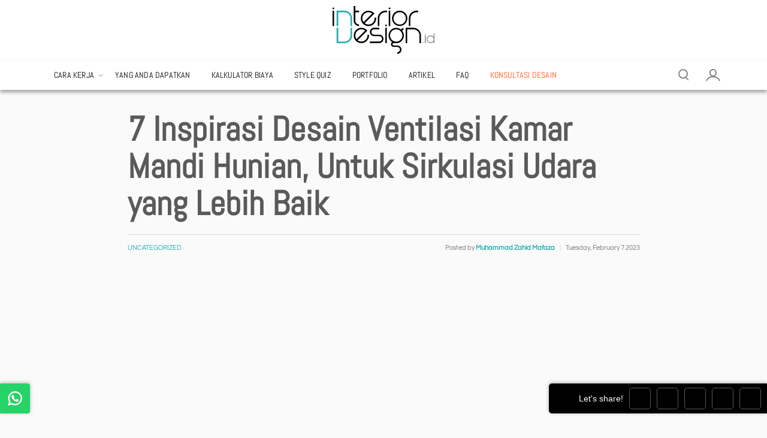

--- FILE ---
content_type: text/html; charset=UTF-8
request_url: https://interiordesign.id/ventilasi-kamar-mandi/
body_size: 91343
content:

<!DOCTYPE html>
<!--[if IE 7 ]>    <html lang="en-US" class="isie ie7 oldie no-js"> <![endif]-->
<!--[if IE 8 ]>    <html lang="en-US" class="isie ie8 oldie no-js"> <![endif]-->
<!--[if IE 9 ]>    <html lang="en-US" class="isie ie9 no-js"> <![endif]-->
<!--[if (gt IE 9)|!(IE)]><!--> <html lang="en-US" class="no-js"> <!--<![endif]-->
<head>
<meta charset="utf-8"><meta name="viewport" content="width=device-width, initial-scale=1.0">

<meta http-equiv="Cache-control" content="no-cache">
<meta name="p:domain_verify" content="e9d9a9bc3d59f2948772bc59136ecd9d" />

<link rel="preload" href="https://interiordesign.id/wp-content/themes/interiordesign-theme/appearance/css/fonts/abel-v12-latin-regular.woff2" as="font" type="font/woff2" crossorigin="anonymous">
<link rel="preload" href="https://interiordesign.id/wp-content/themes/interiordesign-theme/appearance/css/fonts/questrial-v13-latin-regular.woff2" as="font" type="font/woff2" crossorigin="anonymous">

<link rel="pingback" href="https://interiordesign.id/xmlrpc.php">
<link rel="icon" type="image/svg+xml" href="https://interiordesign.id/wp-content/themes/interiordesign-theme/appearance/images/favicon.svg" sizes="any">
<!--[if lt IE 9]>
	<script src="https://interiordesign.id/wp-content/themes/interiordesign-theme/appearance/js/html5shiv.min.js" type="text/javascript"></script>
	<![endif]-->
<meta name='robots' content='index, follow, max-image-preview:large, max-snippet:-1, max-video-preview:-1' />

<title>7 Inspirasi Desain Ventilasi Kamar Mandi Hunian, Untuk Sirkulasi Udara yang Lebih Baik - InteriorDesign.id</title>
<meta name="description" content="Kamar mandi membutuhkan ventilasi untuk sirkulasi udara. Berikut pilihan model ventilasi kamar mandi estetik!" />
<link rel="canonical" href="https://interiordesign.id/ventilasi-kamar-mandi/" />
<meta property="og:locale" content="en_US" />
<meta property="og:type" content="article" />
<meta property="og:title" content="7 Inspirasi Desain Ventilasi Kamar Mandi Hunian, Untuk Sirkulasi Udara yang Lebih Baik" />
<meta property="og:description" content="Kamar mandi membutuhkan ventilasi untuk sirkulasi udara. Berikut pilihan model ventilasi kamar mandi estetik!" />
<meta property="og:url" content="https://interiordesign.id/ventilasi-kamar-mandi/" />
<meta property="og:site_name" content="InteriorDesign.id" />
<meta property="article:publisher" content="https://web.facebook.com/interiordesignindo/" />
<meta property="article:published_time" content="2023-02-07T08:47:00+00:00" />
<meta property="article:modified_time" content="2023-10-26T07:52:19+00:00" />
<meta property="og:image" content="https://interiordesign.id/wp-content/uploads/2023/02/Ilustrasi-ventilasi-kamar-mandi.png" />
<meta property="og:image:width" content="512" />
<meta property="og:image:height" content="269" />
<meta property="og:image:type" content="image/png" />
<meta name="author" content="Muhammad Zahid Mafaza" />
<meta name="twitter:card" content="summary_large_image" />
<meta name="twitter:creator" content="@interiorid_" />
<meta name="twitter:site" content="@interiorid_" />
<script type="application/ld+json" class="yoast-schema-graph">{"@context":"https://schema.org","@graph":[{"@type":"Article","@id":"https://interiordesign.id/ventilasi-kamar-mandi/#article","isPartOf":{"@id":"https://interiordesign.id/ventilasi-kamar-mandi/"},"author":{"name":"Muhammad Zahid Mafaza","@id":"https://interiordesign.id/#/schema/person/68b448c7be1606ab1130106e67c619cd"},"headline":"7 Inspirasi Desain Ventilasi Kamar Mandi Hunian, Untuk Sirkulasi Udara yang Lebih Baik","datePublished":"2023-02-07T08:47:00+00:00","dateModified":"2023-10-26T07:52:19+00:00","mainEntityOfPage":{"@id":"https://interiordesign.id/ventilasi-kamar-mandi/"},"wordCount":641,"publisher":{"@id":"https://interiordesign.id/#organization"},"image":{"@id":"https://interiordesign.id/ventilasi-kamar-mandi/#primaryimage"},"thumbnailUrl":"https://interiordesign.id/wp-content/uploads/2023/02/Ilustrasi-ventilasi-kamar-mandi.png","keywords":["Penghawaan"],"inLanguage":"en-US"},{"@type":"WebPage","@id":"https://interiordesign.id/ventilasi-kamar-mandi/","url":"https://interiordesign.id/ventilasi-kamar-mandi/","name":"7 Inspirasi Desain Ventilasi Kamar Mandi Hunian, Untuk Sirkulasi Udara yang Lebih Baik - InteriorDesign.id","isPartOf":{"@id":"https://interiordesign.id/#website"},"primaryImageOfPage":{"@id":"https://interiordesign.id/ventilasi-kamar-mandi/#primaryimage"},"image":{"@id":"https://interiordesign.id/ventilasi-kamar-mandi/#primaryimage"},"thumbnailUrl":"https://interiordesign.id/wp-content/uploads/2023/02/Ilustrasi-ventilasi-kamar-mandi.png","datePublished":"2023-02-07T08:47:00+00:00","dateModified":"2023-10-26T07:52:19+00:00","description":"Kamar mandi membutuhkan ventilasi untuk sirkulasi udara. Berikut pilihan model ventilasi kamar mandi estetik!","breadcrumb":{"@id":"https://interiordesign.id/ventilasi-kamar-mandi/#breadcrumb"},"inLanguage":"en-US","potentialAction":[{"@type":"ReadAction","target":["https://interiordesign.id/ventilasi-kamar-mandi/"]}]},{"@type":"ImageObject","inLanguage":"en-US","@id":"https://interiordesign.id/ventilasi-kamar-mandi/#primaryimage","url":"https://interiordesign.id/wp-content/uploads/2023/02/Ilustrasi-ventilasi-kamar-mandi.png","contentUrl":"https://interiordesign.id/wp-content/uploads/2023/02/Ilustrasi-ventilasi-kamar-mandi.png","width":"512","height":"269","caption":"Ilustrasi ventilasi kamar mandi"},{"@type":"BreadcrumbList","@id":"https://interiordesign.id/ventilasi-kamar-mandi/#breadcrumb","itemListElement":[{"@type":"ListItem","position":1,"name":"Home","item":"https://interiordesign.id/"},{"@type":"ListItem","position":2,"name":"Artikel Old","item":"https://interiordesign.id/artikel-old/"},{"@type":"ListItem","position":3,"name":"7 Inspirasi Desain Ventilasi Kamar Mandi Hunian, Untuk Sirkulasi Udara yang Lebih Baik"}]},{"@type":"WebSite","@id":"https://interiordesign.id/#website","url":"https://interiordesign.id/","name":"InteriorDesign.id","description":"Jasa Desain Interior Rumah Murah Terbaik","publisher":{"@id":"https://interiordesign.id/#organization"},"potentialAction":[{"@type":"SearchAction","target":{"@type":"EntryPoint","urlTemplate":"https://interiordesign.id/?s={search_term_string}"},"query-input":{"@type":"PropertyValueSpecification","valueRequired":true,"valueName":"search_term_string"}}],"inLanguage":"en-US"},{"@type":"Organization","@id":"https://interiordesign.id/#organization","name":"interiordesign.id","url":"https://interiordesign.id/","logo":{"@type":"ImageObject","inLanguage":"en-US","@id":"https://interiordesign.id/#/schema/logo/image/","url":"https://interiordesign.id/wp-content/uploads/2018/03/logo_email_signature.png","contentUrl":"https://interiordesign.id/wp-content/uploads/2018/03/logo_email_signature.png","width":148,"height":70,"caption":"interiordesign.id"},"image":{"@id":"https://interiordesign.id/#/schema/logo/image/"},"sameAs":["https://web.facebook.com/interiordesignindo/","https://x.com/interiorid_","https://www.instagram.com/interiordesign.id/","https://www.youtube.com/channel/UC7yeCPdz40A__Cna7FcAvDg"]},{"@type":"Person","@id":"https://interiordesign.id/#/schema/person/68b448c7be1606ab1130106e67c619cd","name":"Muhammad Zahid Mafaza","image":{"@type":"ImageObject","inLanguage":"en-US","@id":"https://interiordesign.id/#/schema/person/image/","url":"https://interiordesign.id/wp-content/litespeed/avatar/1e892c89d7d877c6ac6af98c03fc2e6d.jpg?ver=1768549618","contentUrl":"https://interiordesign.id/wp-content/litespeed/avatar/1e892c89d7d877c6ac6af98c03fc2e6d.jpg?ver=1768549618","caption":"Muhammad Zahid Mafaza"},"description":"Magister Desain ITB 2017"}]}</script>

<link rel="alternate" type="application/rss+xml" title="InteriorDesign.id &raquo; Feed" href="https://interiordesign.id/feed/" />
<link rel="alternate" title="oEmbed (JSON)" type="application/json+oembed" href="https://interiordesign.id/wp-json/oembed/1.0/embed?url=https%3A%2F%2Finteriordesign.id%2Fventilasi-kamar-mandi%2F" />
<link rel="alternate" title="oEmbed (XML)" type="text/xml+oembed" href="https://interiordesign.id/wp-json/oembed/1.0/embed?url=https%3A%2F%2Finteriordesign.id%2Fventilasi-kamar-mandi%2F&#038;format=xml" />
<style id="wp-img-auto-sizes-contain-inline-css">img:is([sizes=auto i],[sizes^="auto," i]){contain-intrinsic-size:3000px 1500px}</style>
<style media="screen" data-phast-original-src="https://interiordesign.id/wp-content/litespeed/css/ab1ab338cc34456a2f8e5574535d71d9.css?ver=00fc8" data-phast-params='{"ref":"CD3_vPeOZ1A"}'>.s201_vertical .s201_holder:not(.s201_side) .s201_label_text{top:auto;bottom:10px}.s201_vertical .s201_holder:not(.s201_side) .s201_caption_text{bottom:auto;top:10px}@-webkit-keyframes height_100{100%{height:100%}}@keyframes height_100{100%{height:100%}}@-webkit-keyframes height_0{100%{height:0%}}@keyframes height_0{100%{height:0%}}@-webkit-keyframes width_100{100%{width:100%}}@keyframes width_100{100%{width:100%}}@-webkit-keyframes width_0{100%{width:0%}}@keyframes width_0{100%{width:0%}}</style>
<style data-phast-original-src="https://interiordesign.id/wp-content/litespeed/css/8b7d731621455e34abb9a3b00c178e05.css?ver=981dc" data-phast-params='{"ref":"p6XFb2jl14M"}'>.wp-block-accordion-heading__toggle:not(:focus-visible){outline:none}.wp-block-accordion-panel[aria-hidden=true],.wp-block-accordion-panel[inert]{display:none;margin-block-start:0}.wp-block-audio :where(figcaption){margin-bottom:1em;margin-top:.5em}.wp-block-breadcrumbs li:not(:last-child):after{content:var(--separator,"/");margin:0 .5em;opacity:.7}:where(.wp-block-button__link){border-radius:9999px;box-shadow:none;padding:calc(.667em + 2px) calc(1.333em + 2px);text-decoration:none}.wp-block-button[style*=text-decoration] .wp-block-button__link{text-decoration:inherit}:root :where(.wp-block-button .wp-block-button__link.is-style-outline),:root :where(.wp-block-button.is-style-outline>.wp-block-button__link){border:2px solid;padding:.667em 1.333em}:root :where(.wp-block-button .wp-block-button__link.is-style-outline:not(.has-text-color)),:root :where(.wp-block-button.is-style-outline>.wp-block-button__link:not(.has-text-color)){color:currentColor}:root :where(.wp-block-button .wp-block-button__link.is-style-outline:not(.has-background)),:root :where(.wp-block-button.is-style-outline>.wp-block-button__link:not(.has-background)){background-color:initial;background-image:none}.wp-block-buttons:not(.is-content-justification-space-between,.is-content-justification-right,.is-content-justification-left,.is-content-justification-center) .wp-block-button.aligncenter{margin-left:auto;margin-right:auto;width:100%}.wp-block-buttons[style*=text-decoration] .wp-block-button,.wp-block-buttons[style*=text-decoration] .wp-block-button__link{text-decoration:inherit}.wp-block-calendar :where(table:not(.has-text-color)){color:#40464d}.wp-block-calendar :where(table:not(.has-text-color)) td,.wp-block-calendar :where(table:not(.has-text-color)) th{border-color:#ddd}:where(.wp-block-calendar table:not(.has-background) th){background:#ddd}@media (max-width:781px){.wp-block-columns:not(.is-not-stacked-on-mobile)>.wp-block-column{flex-basis:100%!important}}@media (min-width:782px){.wp-block-columns:not(.is-not-stacked-on-mobile)>.wp-block-column{flex-basis:0%;flex-grow:1}.wp-block-columns:not(.is-not-stacked-on-mobile)>.wp-block-column[style*=flex-basis]{flex-grow:0}}.wp-block-columns.is-not-stacked-on-mobile>.wp-block-column[style*=flex-basis]{flex-grow:0}:where(.wp-block-columns){margin-bottom:1.75em}:where(.wp-block-columns.has-background){padding:1.25em 2.375em}.wp-block-post-comments .comment-form input:not([type=submit]):not([type=checkbox]),.wp-block-post-comments .comment-form textarea{box-sizing:border-box;display:block;width:100%}.wp-block-post-comments .comment-reply-title :where(small){font-size:var(--wp--preset--font-size--medium,smaller);margin-left:.5em}.wp-block-post-comments input:not([type=submit]),.wp-block-post-comments textarea{border:1px solid #949494;font-family:inherit;font-size:1em}.wp-block-post-comments input:not([type=submit]):not([type=checkbox]),.wp-block-post-comments textarea{padding:calc(.667em + 2px)}:where(.wp-block-post-comments input[type=submit]){border:none}.wp-block-comments-pagination .wp-block-comments-pagination-previous-arrow:not(.is-arrow-chevron){transform:scaleX(1)}.wp-block-comments-pagination .wp-block-comments-pagination-next-arrow:not(.is-arrow-chevron){transform:scaleX(1)}.wp-block-cover .has-background-dim:not([class*=-background-color]),.wp-block-cover-image .has-background-dim:not([class*=-background-color]),.wp-block-cover-image.has-background-dim:not([class*=-background-color]),.wp-block-cover.has-background-dim:not([class*=-background-color]){background-color:#000}.wp-block-cover .wp-block-cover__background,.wp-block-cover .wp-block-cover__gradient-background,.wp-block-cover-image .wp-block-cover__background,.wp-block-cover-image .wp-block-cover__gradient-background,.wp-block-cover-image.has-background-dim:not(.has-background-gradient):before,.wp-block-cover.has-background-dim:not(.has-background-gradient):before{bottom:0;left:0;opacity:.5;position:absolute;right:0;top:0}.wp-block-cover-image.has-background-dim.has-background-dim-10 .wp-block-cover__background,.wp-block-cover-image.has-background-dim.has-background-dim-10 .wp-block-cover__gradient-background,.wp-block-cover-image.has-background-dim.has-background-dim-10:not(.has-background-gradient):before,.wp-block-cover.has-background-dim.has-background-dim-10 .wp-block-cover__background,.wp-block-cover.has-background-dim.has-background-dim-10 .wp-block-cover__gradient-background,.wp-block-cover.has-background-dim.has-background-dim-10:not(.has-background-gradient):before{opacity:.1}.wp-block-cover-image.has-background-dim.has-background-dim-20 .wp-block-cover__background,.wp-block-cover-image.has-background-dim.has-background-dim-20 .wp-block-cover__gradient-background,.wp-block-cover-image.has-background-dim.has-background-dim-20:not(.has-background-gradient):before,.wp-block-cover.has-background-dim.has-background-dim-20 .wp-block-cover__background,.wp-block-cover.has-background-dim.has-background-dim-20 .wp-block-cover__gradient-background,.wp-block-cover.has-background-dim.has-background-dim-20:not(.has-background-gradient):before{opacity:.2}.wp-block-cover-image.has-background-dim.has-background-dim-30 .wp-block-cover__background,.wp-block-cover-image.has-background-dim.has-background-dim-30 .wp-block-cover__gradient-background,.wp-block-cover-image.has-background-dim.has-background-dim-30:not(.has-background-gradient):before,.wp-block-cover.has-background-dim.has-background-dim-30 .wp-block-cover__background,.wp-block-cover.has-background-dim.has-background-dim-30 .wp-block-cover__gradient-background,.wp-block-cover.has-background-dim.has-background-dim-30:not(.has-background-gradient):before{opacity:.3}.wp-block-cover-image.has-background-dim.has-background-dim-40 .wp-block-cover__background,.wp-block-cover-image.has-background-dim.has-background-dim-40 .wp-block-cover__gradient-background,.wp-block-cover-image.has-background-dim.has-background-dim-40:not(.has-background-gradient):before,.wp-block-cover.has-background-dim.has-background-dim-40 .wp-block-cover__background,.wp-block-cover.has-background-dim.has-background-dim-40 .wp-block-cover__gradient-background,.wp-block-cover.has-background-dim.has-background-dim-40:not(.has-background-gradient):before{opacity:.4}.wp-block-cover-image.has-background-dim.has-background-dim-50 .wp-block-cover__background,.wp-block-cover-image.has-background-dim.has-background-dim-50 .wp-block-cover__gradient-background,.wp-block-cover-image.has-background-dim.has-background-dim-50:not(.has-background-gradient):before,.wp-block-cover.has-background-dim.has-background-dim-50 .wp-block-cover__background,.wp-block-cover.has-background-dim.has-background-dim-50 .wp-block-cover__gradient-background,.wp-block-cover.has-background-dim.has-background-dim-50:not(.has-background-gradient):before{opacity:.5}.wp-block-cover-image.has-background-dim.has-background-dim-60 .wp-block-cover__background,.wp-block-cover-image.has-background-dim.has-background-dim-60 .wp-block-cover__gradient-background,.wp-block-cover-image.has-background-dim.has-background-dim-60:not(.has-background-gradient):before,.wp-block-cover.has-background-dim.has-background-dim-60 .wp-block-cover__background,.wp-block-cover.has-background-dim.has-background-dim-60 .wp-block-cover__gradient-background,.wp-block-cover.has-background-dim.has-background-dim-60:not(.has-background-gradient):before{opacity:.6}.wp-block-cover-image.has-background-dim.has-background-dim-70 .wp-block-cover__background,.wp-block-cover-image.has-background-dim.has-background-dim-70 .wp-block-cover__gradient-background,.wp-block-cover-image.has-background-dim.has-background-dim-70:not(.has-background-gradient):before,.wp-block-cover.has-background-dim.has-background-dim-70 .wp-block-cover__background,.wp-block-cover.has-background-dim.has-background-dim-70 .wp-block-cover__gradient-background,.wp-block-cover.has-background-dim.has-background-dim-70:not(.has-background-gradient):before{opacity:.7}.wp-block-cover-image.has-background-dim.has-background-dim-80 .wp-block-cover__background,.wp-block-cover-image.has-background-dim.has-background-dim-80 .wp-block-cover__gradient-background,.wp-block-cover-image.has-background-dim.has-background-dim-80:not(.has-background-gradient):before,.wp-block-cover.has-background-dim.has-background-dim-80 .wp-block-cover__background,.wp-block-cover.has-background-dim.has-background-dim-80 .wp-block-cover__gradient-background,.wp-block-cover.has-background-dim.has-background-dim-80:not(.has-background-gradient):before{opacity:.8}.wp-block-cover-image.has-background-dim.has-background-dim-90 .wp-block-cover__background,.wp-block-cover-image.has-background-dim.has-background-dim-90 .wp-block-cover__gradient-background,.wp-block-cover-image.has-background-dim.has-background-dim-90:not(.has-background-gradient):before,.wp-block-cover.has-background-dim.has-background-dim-90 .wp-block-cover__background,.wp-block-cover.has-background-dim.has-background-dim-90 .wp-block-cover__gradient-background,.wp-block-cover.has-background-dim.has-background-dim-90:not(.has-background-gradient):before{opacity:.9}.wp-block-cover-image.has-background-dim.has-background-dim-100 .wp-block-cover__background,.wp-block-cover-image.has-background-dim.has-background-dim-100 .wp-block-cover__gradient-background,.wp-block-cover-image.has-background-dim.has-background-dim-100:not(.has-background-gradient):before,.wp-block-cover.has-background-dim.has-background-dim-100 .wp-block-cover__background,.wp-block-cover.has-background-dim.has-background-dim-100 .wp-block-cover__gradient-background,.wp-block-cover.has-background-dim.has-background-dim-100:not(.has-background-gradient):before{opacity:1}@supports (-webkit-touch-callout:inherit){}:where(.wp-block-cover-image:not(.has-text-color)),:where(.wp-block-cover:not(.has-text-color)){color:#fff}:where(.wp-block-cover-image.is-light:not(.has-text-color)),:where(.wp-block-cover.is-light:not(.has-text-color)){color:#000}:root :where(.wp-block-cover h1:not(.has-text-color)),:root :where(.wp-block-cover h2:not(.has-text-color)),:root :where(.wp-block-cover h3:not(.has-text-color)),:root :where(.wp-block-cover h4:not(.has-text-color)),:root :where(.wp-block-cover h5:not(.has-text-color)),:root :where(.wp-block-cover h6:not(.has-text-color)),:root :where(.wp-block-cover p:not(.has-text-color)){color:inherit}body:not(.editor-styles-wrapper) .wp-block-cover:not(.wp-block-cover:has(.wp-block-cover__background+.wp-block-cover__inner-container)) .wp-block-cover__image-background,body:not(.editor-styles-wrapper) .wp-block-cover:not(.wp-block-cover:has(.wp-block-cover__background+.wp-block-cover__inner-container)) .wp-block-cover__video-background{z-index:0}body:not(.editor-styles-wrapper) .wp-block-cover:not(.wp-block-cover:has(.wp-block-cover__background+.wp-block-cover__inner-container)) .wp-block-cover__background,body:not(.editor-styles-wrapper) .wp-block-cover:not(.wp-block-cover:has(.wp-block-cover__background+.wp-block-cover__inner-container)) .wp-block-cover__gradient-background,body:not(.editor-styles-wrapper) .wp-block-cover:not(.wp-block-cover:has(.wp-block-cover__background+.wp-block-cover__inner-container)) .wp-block-cover__inner-container,body:not(.editor-styles-wrapper) .wp-block-cover:not(.wp-block-cover:has(.wp-block-cover__background+.wp-block-cover__inner-container)).has-background-dim:not(.has-background-gradient):before{z-index:1}.has-modal-open body:not(.editor-styles-wrapper) .wp-block-cover:not(.wp-block-cover:has(.wp-block-cover__background+.wp-block-cover__inner-container)) .wp-block-cover__inner-container{z-index:auto}.wp-block-embed.alignleft,.wp-block-embed.alignright,.wp-block[data-align=left]>[data-type="core/embed"],.wp-block[data-align=right]>[data-type="core/embed"]{max-width:360px;width:100%}.wp-block-embed.alignleft .wp-block-embed__wrapper,.wp-block-embed.alignright .wp-block-embed__wrapper,.wp-block[data-align=left]>[data-type="core/embed"] .wp-block-embed__wrapper,.wp-block[data-align=right]>[data-type="core/embed"] .wp-block-embed__wrapper{min-width:280px}.wp-block-embed :where(figcaption){margin-bottom:1em;margin-top:.5em}.wp-block-file:not(.wp-element-button){font-size:.8em}:where(.wp-block-file){margin-bottom:1.5em}:where(.wp-block-file__button){border-radius:2em;display:inline-block;padding:.5em 1em}:where(.wp-block-file__button):where(a):active,:where(.wp-block-file__button):where(a):focus,:where(.wp-block-file__button):where(a):hover,:where(.wp-block-file__button):where(a):visited{box-shadow:none;color:#fff;opacity:.85;text-decoration:none}.wp-block-form-input__label:has(input[type=checkbox]){flex-direction:row;width:fit-content}.wp-block-form-input__label:has(input[type=checkbox]) .wp-block-form-input__label-content{margin:0}.wp-block-form-input__label:has(.wp-block-form-input__label-content+input[type=checkbox]){flex-direction:row-reverse}:where(.wp-block-form-input__input){font-size:1em;margin-bottom:.5em;padding:0 .5em}:where(.wp-block-form-input__input)[type=date],:where(.wp-block-form-input__input)[type=datetime-local],:where(.wp-block-form-input__input)[type=datetime],:where(.wp-block-form-input__input)[type=email],:where(.wp-block-form-input__input)[type=month],:where(.wp-block-form-input__input)[type=number],:where(.wp-block-form-input__input)[type=password],:where(.wp-block-form-input__input)[type=search],:where(.wp-block-form-input__input)[type=tel],:where(.wp-block-form-input__input)[type=text],:where(.wp-block-form-input__input)[type=time],:where(.wp-block-form-input__input)[type=url],:where(.wp-block-form-input__input)[type=week]{border-style:solid;border-width:1px;line-height:2;min-height:2em}.blocks-gallery-grid:not(.has-nested-images),.wp-block-gallery:not(.has-nested-images){display:flex;flex-wrap:wrap;list-style-type:none;margin:0;padding:0}.blocks-gallery-grid:not(.has-nested-images) .blocks-gallery-image,.blocks-gallery-grid:not(.has-nested-images) .blocks-gallery-item,.wp-block-gallery:not(.has-nested-images) .blocks-gallery-image,.wp-block-gallery:not(.has-nested-images) .blocks-gallery-item{display:flex;flex-direction:column;flex-grow:1;justify-content:center;margin:0 1em 1em 0;position:relative;width:calc(50% - 1em)}.blocks-gallery-grid:not(.has-nested-images) .blocks-gallery-image:nth-of-type(2n),.blocks-gallery-grid:not(.has-nested-images) .blocks-gallery-item:nth-of-type(2n),.wp-block-gallery:not(.has-nested-images) .blocks-gallery-image:nth-of-type(2n),.wp-block-gallery:not(.has-nested-images) .blocks-gallery-item:nth-of-type(2n){margin-right:0}.blocks-gallery-grid:not(.has-nested-images) .blocks-gallery-image figure,.blocks-gallery-grid:not(.has-nested-images) .blocks-gallery-item figure,.wp-block-gallery:not(.has-nested-images) .blocks-gallery-image figure,.wp-block-gallery:not(.has-nested-images) .blocks-gallery-item figure{align-items:flex-end;display:flex;height:100%;justify-content:flex-start;margin:0}.blocks-gallery-grid:not(.has-nested-images) .blocks-gallery-image img,.blocks-gallery-grid:not(.has-nested-images) .blocks-gallery-item img,.wp-block-gallery:not(.has-nested-images) .blocks-gallery-image img,.wp-block-gallery:not(.has-nested-images) .blocks-gallery-item img{display:block;height:auto;max-width:100%;width:auto}.blocks-gallery-grid:not(.has-nested-images) .blocks-gallery-image figcaption,.blocks-gallery-grid:not(.has-nested-images) .blocks-gallery-item figcaption,.wp-block-gallery:not(.has-nested-images) .blocks-gallery-image figcaption,.wp-block-gallery:not(.has-nested-images) .blocks-gallery-item figcaption{background:linear-gradient(0deg,#000000b3,#0000004d 70%,#0000);bottom:0;box-sizing:border-box;color:#fff;font-size:.8em;margin:0;max-height:100%;overflow:auto;padding:3em .77em .7em;position:absolute;text-align:center;width:100%;z-index:2}.blocks-gallery-grid:not(.has-nested-images) .blocks-gallery-image figcaption img,.blocks-gallery-grid:not(.has-nested-images) .blocks-gallery-item figcaption img,.wp-block-gallery:not(.has-nested-images) .blocks-gallery-image figcaption img,.wp-block-gallery:not(.has-nested-images) .blocks-gallery-item figcaption img{display:inline}.blocks-gallery-grid:not(.has-nested-images) figcaption,.wp-block-gallery:not(.has-nested-images) figcaption{flex-grow:1}.blocks-gallery-grid:not(.has-nested-images).is-cropped .blocks-gallery-image a,.blocks-gallery-grid:not(.has-nested-images).is-cropped .blocks-gallery-image img,.blocks-gallery-grid:not(.has-nested-images).is-cropped .blocks-gallery-item a,.blocks-gallery-grid:not(.has-nested-images).is-cropped .blocks-gallery-item img,.wp-block-gallery:not(.has-nested-images).is-cropped .blocks-gallery-image a,.wp-block-gallery:not(.has-nested-images).is-cropped .blocks-gallery-image img,.wp-block-gallery:not(.has-nested-images).is-cropped .blocks-gallery-item a,.wp-block-gallery:not(.has-nested-images).is-cropped .blocks-gallery-item img{flex:1;height:100%;object-fit:cover;width:100%}.blocks-gallery-grid:not(.has-nested-images).columns-1 .blocks-gallery-image,.blocks-gallery-grid:not(.has-nested-images).columns-1 .blocks-gallery-item,.wp-block-gallery:not(.has-nested-images).columns-1 .blocks-gallery-image,.wp-block-gallery:not(.has-nested-images).columns-1 .blocks-gallery-item{margin-right:0;width:100%}@media (min-width:600px){.blocks-gallery-grid:not(.has-nested-images).columns-3 .blocks-gallery-image,.blocks-gallery-grid:not(.has-nested-images).columns-3 .blocks-gallery-item,.wp-block-gallery:not(.has-nested-images).columns-3 .blocks-gallery-image,.wp-block-gallery:not(.has-nested-images).columns-3 .blocks-gallery-item{margin-right:1em;width:calc(33.33333% - .66667em)}.blocks-gallery-grid:not(.has-nested-images).columns-4 .blocks-gallery-image,.blocks-gallery-grid:not(.has-nested-images).columns-4 .blocks-gallery-item,.wp-block-gallery:not(.has-nested-images).columns-4 .blocks-gallery-image,.wp-block-gallery:not(.has-nested-images).columns-4 .blocks-gallery-item{margin-right:1em;width:calc(25% - .75em)}.blocks-gallery-grid:not(.has-nested-images).columns-5 .blocks-gallery-image,.blocks-gallery-grid:not(.has-nested-images).columns-5 .blocks-gallery-item,.wp-block-gallery:not(.has-nested-images).columns-5 .blocks-gallery-image,.wp-block-gallery:not(.has-nested-images).columns-5 .blocks-gallery-item{margin-right:1em;width:calc(20% - .8em)}.blocks-gallery-grid:not(.has-nested-images).columns-6 .blocks-gallery-image,.blocks-gallery-grid:not(.has-nested-images).columns-6 .blocks-gallery-item,.wp-block-gallery:not(.has-nested-images).columns-6 .blocks-gallery-image,.wp-block-gallery:not(.has-nested-images).columns-6 .blocks-gallery-item{margin-right:1em;width:calc(16.66667% - .83333em)}.blocks-gallery-grid:not(.has-nested-images).columns-7 .blocks-gallery-image,.blocks-gallery-grid:not(.has-nested-images).columns-7 .blocks-gallery-item,.wp-block-gallery:not(.has-nested-images).columns-7 .blocks-gallery-image,.wp-block-gallery:not(.has-nested-images).columns-7 .blocks-gallery-item{margin-right:1em;width:calc(14.28571% - .85714em)}.blocks-gallery-grid:not(.has-nested-images).columns-8 .blocks-gallery-image,.blocks-gallery-grid:not(.has-nested-images).columns-8 .blocks-gallery-item,.wp-block-gallery:not(.has-nested-images).columns-8 .blocks-gallery-image,.wp-block-gallery:not(.has-nested-images).columns-8 .blocks-gallery-item{margin-right:1em;width:calc(12.5% - .875em)}.blocks-gallery-grid:not(.has-nested-images).columns-1 .blocks-gallery-image:nth-of-type(1n),.blocks-gallery-grid:not(.has-nested-images).columns-1 .blocks-gallery-item:nth-of-type(1n),.blocks-gallery-grid:not(.has-nested-images).columns-2 .blocks-gallery-image:nth-of-type(2n),.blocks-gallery-grid:not(.has-nested-images).columns-2 .blocks-gallery-item:nth-of-type(2n),.blocks-gallery-grid:not(.has-nested-images).columns-3 .blocks-gallery-image:nth-of-type(3n),.blocks-gallery-grid:not(.has-nested-images).columns-3 .blocks-gallery-item:nth-of-type(3n),.blocks-gallery-grid:not(.has-nested-images).columns-4 .blocks-gallery-image:nth-of-type(4n),.blocks-gallery-grid:not(.has-nested-images).columns-4 .blocks-gallery-item:nth-of-type(4n),.blocks-gallery-grid:not(.has-nested-images).columns-5 .blocks-gallery-image:nth-of-type(5n),.blocks-gallery-grid:not(.has-nested-images).columns-5 .blocks-gallery-item:nth-of-type(5n),.blocks-gallery-grid:not(.has-nested-images).columns-6 .blocks-gallery-image:nth-of-type(6n),.blocks-gallery-grid:not(.has-nested-images).columns-6 .blocks-gallery-item:nth-of-type(6n),.blocks-gallery-grid:not(.has-nested-images).columns-7 .blocks-gallery-image:nth-of-type(7n),.blocks-gallery-grid:not(.has-nested-images).columns-7 .blocks-gallery-item:nth-of-type(7n),.blocks-gallery-grid:not(.has-nested-images).columns-8 .blocks-gallery-image:nth-of-type(8n),.blocks-gallery-grid:not(.has-nested-images).columns-8 .blocks-gallery-item:nth-of-type(8n),.wp-block-gallery:not(.has-nested-images).columns-1 .blocks-gallery-image:nth-of-type(1n),.wp-block-gallery:not(.has-nested-images).columns-1 .blocks-gallery-item:nth-of-type(1n),.wp-block-gallery:not(.has-nested-images).columns-2 .blocks-gallery-image:nth-of-type(2n),.wp-block-gallery:not(.has-nested-images).columns-2 .blocks-gallery-item:nth-of-type(2n),.wp-block-gallery:not(.has-nested-images).columns-3 .blocks-gallery-image:nth-of-type(3n),.wp-block-gallery:not(.has-nested-images).columns-3 .blocks-gallery-item:nth-of-type(3n),.wp-block-gallery:not(.has-nested-images).columns-4 .blocks-gallery-image:nth-of-type(4n),.wp-block-gallery:not(.has-nested-images).columns-4 .blocks-gallery-item:nth-of-type(4n),.wp-block-gallery:not(.has-nested-images).columns-5 .blocks-gallery-image:nth-of-type(5n),.wp-block-gallery:not(.has-nested-images).columns-5 .blocks-gallery-item:nth-of-type(5n),.wp-block-gallery:not(.has-nested-images).columns-6 .blocks-gallery-image:nth-of-type(6n),.wp-block-gallery:not(.has-nested-images).columns-6 .blocks-gallery-item:nth-of-type(6n),.wp-block-gallery:not(.has-nested-images).columns-7 .blocks-gallery-image:nth-of-type(7n),.wp-block-gallery:not(.has-nested-images).columns-7 .blocks-gallery-item:nth-of-type(7n),.wp-block-gallery:not(.has-nested-images).columns-8 .blocks-gallery-image:nth-of-type(8n),.wp-block-gallery:not(.has-nested-images).columns-8 .blocks-gallery-item:nth-of-type(8n){margin-right:0}}.blocks-gallery-grid:not(.has-nested-images) .blocks-gallery-image:last-child,.blocks-gallery-grid:not(.has-nested-images) .blocks-gallery-item:last-child,.wp-block-gallery:not(.has-nested-images) .blocks-gallery-image:last-child,.wp-block-gallery:not(.has-nested-images) .blocks-gallery-item:last-child{margin-right:0}.blocks-gallery-grid:not(.has-nested-images).alignleft,.blocks-gallery-grid:not(.has-nested-images).alignright,.wp-block-gallery:not(.has-nested-images).alignleft,.wp-block-gallery:not(.has-nested-images).alignright{max-width:420px;width:100%}.blocks-gallery-grid:not(.has-nested-images).aligncenter .blocks-gallery-item figure,.wp-block-gallery:not(.has-nested-images).aligncenter .blocks-gallery-item figure{justify-content:center}.wp-block-gallery:not(.is-cropped) .blocks-gallery-item{align-self:flex-start}.wp-block-gallery.has-nested-images figure.wp-block-image:not(#individual-image){margin:0;width:calc(50% - var(--wp--style--unstable-gallery-gap,16px)/2)}.wp-block-gallery.has-nested-images figure.wp-block-image figcaption,.wp-block-gallery.has-nested-images figure.wp-block-image:has(figcaption):before{bottom:0;left:0;max-height:100%;position:absolute;right:0}.wp-block-gallery.has-nested-images figure.wp-block-image:has(figcaption):before{backdrop-filter:blur(3px);content:"";height:100%;-webkit-mask-image:linear-gradient(0deg,#000 20%,#0000);mask-image:linear-gradient(0deg,#000 20%,#0000);max-height:40%;pointer-events:none}.wp-block-gallery.has-nested-images:not(.is-cropped) figure.wp-block-image:not(#individual-image){margin-bottom:auto;margin-top:0}.wp-block-gallery.has-nested-images.is-cropped figure.wp-block-image:not(#individual-image){align-self:inherit}.wp-block-gallery.has-nested-images.is-cropped figure.wp-block-image:not(#individual-image)>a,.wp-block-gallery.has-nested-images.is-cropped figure.wp-block-image:not(#individual-image)>div:not(.components-drop-zone){display:flex}.wp-block-gallery.has-nested-images.is-cropped figure.wp-block-image:not(#individual-image) a,.wp-block-gallery.has-nested-images.is-cropped figure.wp-block-image:not(#individual-image) img{flex:1 0 0%;height:100%;object-fit:cover;width:100%}.wp-block-gallery.has-nested-images.columns-1 figure.wp-block-image:not(#individual-image){width:100%}@media (min-width:600px){.wp-block-gallery.has-nested-images.columns-3 figure.wp-block-image:not(#individual-image){width:calc(33.33333% - var(--wp--style--unstable-gallery-gap,16px)*.66667)}.wp-block-gallery.has-nested-images.columns-4 figure.wp-block-image:not(#individual-image){width:calc(25% - var(--wp--style--unstable-gallery-gap,16px)*.75)}.wp-block-gallery.has-nested-images.columns-5 figure.wp-block-image:not(#individual-image){width:calc(20% - var(--wp--style--unstable-gallery-gap,16px)*.8)}.wp-block-gallery.has-nested-images.columns-6 figure.wp-block-image:not(#individual-image){width:calc(16.66667% - var(--wp--style--unstable-gallery-gap,16px)*.83333)}.wp-block-gallery.has-nested-images.columns-7 figure.wp-block-image:not(#individual-image){width:calc(14.28571% - var(--wp--style--unstable-gallery-gap,16px)*.85714)}.wp-block-gallery.has-nested-images.columns-8 figure.wp-block-image:not(#individual-image){width:calc(12.5% - var(--wp--style--unstable-gallery-gap,16px)*.875)}.wp-block-gallery.has-nested-images.columns-default figure.wp-block-image:not(#individual-image){width:calc(33.33% - var(--wp--style--unstable-gallery-gap,16px)*.66667)}.wp-block-gallery.has-nested-images.columns-default figure.wp-block-image:not(#individual-image):first-child:nth-last-child(2),.wp-block-gallery.has-nested-images.columns-default figure.wp-block-image:not(#individual-image):first-child:nth-last-child(2)~figure.wp-block-image:not(#individual-image){width:calc(50% - var(--wp--style--unstable-gallery-gap,16px)*.5)}.wp-block-gallery.has-nested-images.columns-default figure.wp-block-image:not(#individual-image):first-child:last-child{width:100%}}:where(.wp-block-group.wp-block-group-is-layout-constrained){position:relative}h1:where(.wp-block-heading).has-background,h2:where(.wp-block-heading).has-background,h3:where(.wp-block-heading).has-background,h4:where(.wp-block-heading).has-background,h5:where(.wp-block-heading).has-background,h6:where(.wp-block-heading).has-background{padding:1.25em 2.375em}h1.has-text-align-left[style*=writing-mode]:where([style*=vertical-lr]),h1.has-text-align-right[style*=writing-mode]:where([style*=vertical-rl]),h2.has-text-align-left[style*=writing-mode]:where([style*=vertical-lr]),h2.has-text-align-right[style*=writing-mode]:where([style*=vertical-rl]),h3.has-text-align-left[style*=writing-mode]:where([style*=vertical-lr]),h3.has-text-align-right[style*=writing-mode]:where([style*=vertical-rl]),h4.has-text-align-left[style*=writing-mode]:where([style*=vertical-lr]),h4.has-text-align-right[style*=writing-mode]:where([style*=vertical-rl]),h5.has-text-align-left[style*=writing-mode]:where([style*=vertical-lr]),h5.has-text-align-right[style*=writing-mode]:where([style*=vertical-rl]),h6.has-text-align-left[style*=writing-mode]:where([style*=vertical-lr]),h6.has-text-align-right[style*=writing-mode]:where([style*=vertical-rl]){rotate:180deg}.wp-block-image>a,.wp-block-image>figure>a{display:inline-block}.wp-block-image img{box-sizing:border-box;height:auto;max-width:100%;vertical-align:bottom}.wp-block-image[style*=border-radius] img,.wp-block-image[style*=border-radius]>a{border-radius:inherit}.wp-block-image :where(figcaption){margin-bottom:1em;margin-top:.5em}@supports ((-webkit-mask-image:none) or (mask-image:none)) or (-webkit-mask-image:none){}:root :where(.wp-block-image.is-style-rounded img,.wp-block-image .is-style-rounded img){border-radius:9999px}.wp-block-image figure{margin:0}.wp-lightbox-container button:focus,.wp-lightbox-container button:hover,.wp-lightbox-container button:not(:hover):not(:active):not(.has-background){background-color:#5a5a5a40;border:none}.wp-lightbox-overlay .close-button:focus,.wp-lightbox-overlay .close-button:hover,.wp-lightbox-overlay .close-button:not(:hover):not(:active):not(.has-background){background:none;border:none}@media not (prefers-reduced-motion){.wp-lightbox-overlay.show-closing-animation:not(.active){animation:turn-off-visibility .35s both}.wp-lightbox-overlay.show-closing-animation:not(.active) img{animation:turn-off-visibility .25s both}.wp-lightbox-overlay.zoom.show-closing-animation:not(.active){animation:none}.wp-lightbox-overlay.zoom.show-closing-animation:not(.active) .lightbox-image-container{animation:lightbox-zoom-out .4s}.wp-lightbox-overlay.zoom.show-closing-animation:not(.active) .lightbox-image-container img{animation:none}.wp-lightbox-overlay.zoom.show-closing-animation:not(.active) .scrim{animation:turn-off-visibility .4s forwards}}@keyframes show-content-image{0%{visibility:hidden}99%{visibility:hidden}to{visibility:visible}}@keyframes turn-on-visibility{0%{opacity:0}to{opacity:1}}@keyframes turn-off-visibility{0%{opacity:1;visibility:visible}99%{opacity:0;visibility:visible}to{opacity:0;visibility:hidden}}@keyframes lightbox-zoom-in{0%{transform:translate(calc((-100vw + var(--wp--lightbox-scrollbar-width))/2 + var(--wp--lightbox-initial-left-position)),calc(-50vh + var(--wp--lightbox-initial-top-position))) scale(var(--wp--lightbox-scale))}to{transform:translate(-50%,-50%) scale(1)}}@keyframes lightbox-zoom-out{0%{transform:translate(-50%,-50%) scale(1);visibility:visible}99%{visibility:visible}to{transform:translate(calc((-100vw + var(--wp--lightbox-scrollbar-width))/2 + var(--wp--lightbox-initial-left-position)),calc(-50vh + var(--wp--lightbox-initial-top-position))) scale(var(--wp--lightbox-scale));visibility:hidden}}:where(.wp-block-latest-comments:not([style*=line-height] .wp-block-latest-comments__comment)){line-height:1.1}:where(.wp-block-latest-comments:not([style*=line-height] .wp-block-latest-comments__comment-excerpt p)){line-height:1.8}.has-dates :where(.wp-block-latest-comments:not([style*=line-height])),.has-excerpts :where(.wp-block-latest-comments:not([style*=line-height])){line-height:1.5}.wp-block-latest-comments[class*=-font-size] a,.wp-block-latest-comments[style*=font-size] a{font-size:inherit}@media (min-width:600px){.wp-block-latest-posts.columns-2 li:nth-child(2n){margin-right:0}.wp-block-latest-posts.columns-3 li:nth-child(3n){margin-right:0}.wp-block-latest-posts.columns-4 li:nth-child(4n){margin-right:0}.wp-block-latest-posts.columns-5 li:nth-child(5n){margin-right:0}.wp-block-latest-posts.columns-6 li:nth-child(6n){margin-right:0}}:root :where(.wp-block-latest-posts.is-grid){padding:0}:root :where(.wp-block-latest-posts.wp-block-latest-posts__list){padding-left:0}ol,ul{box-sizing:border-box}:root :where(.wp-block-list.has-background){padding:1.25em 2.375em}.wp-block-navigation :where(a),.wp-block-navigation :where(a:active),.wp-block-navigation :where(a:focus){text-decoration:none}.wp-block-navigation .has-child .wp-block-navigation-submenu__toggle[aria-expanded=true]~.wp-block-navigation__submenu-container,.wp-block-navigation .has-child:not(.open-on-click):hover>.wp-block-navigation__submenu-container,.wp-block-navigation .has-child:not(.open-on-click):not(.open-on-hover-click):focus-within>.wp-block-navigation__submenu-container{height:auto;min-width:200px;opacity:1;overflow:visible;visibility:visible;width:auto}.wp-block-navigation-submenu__toggle[aria-expanded=true]+.wp-block-navigation__submenu-icon>svg,.wp-block-navigation-submenu__toggle[aria-expanded=true]>svg{transform:rotate(180deg)}.wp-block-navigation-item.open-on-click button.wp-block-navigation-item__content:not(.wp-block-navigation-submenu__toggle){padding:0}:where(.wp-block-navigation.has-background .wp-block-navigation-item a:not(.wp-element-button)),:where(.wp-block-navigation.has-background .wp-block-navigation-submenu a:not(.wp-element-button)){padding:.5em 1em}:where(.wp-block-navigation .wp-block-navigation__submenu-container .wp-block-navigation-item a:not(.wp-element-button)),:where(.wp-block-navigation .wp-block-navigation__submenu-container .wp-block-navigation-submenu a:not(.wp-element-button)),:where(.wp-block-navigation .wp-block-navigation__submenu-container .wp-block-navigation-submenu button.wp-block-navigation-item__content),:where(.wp-block-navigation .wp-block-navigation__submenu-container .wp-block-pages-list__item button.wp-block-navigation-item__content){padding:.5em 1em}.wp-block-navigation:not(.has-background) .wp-block-navigation__submenu-container{background-color:#fff;border:1px solid #00000026}.wp-block-navigation:not(.has-text-color) .wp-block-navigation__submenu-container{color:#000}@keyframes overlay-menu__fade-in-animation{0%{opacity:0;transform:translateY(.5em)}to{opacity:1;transform:translateY(0)}}.wp-block-navigation__responsive-container :where(.wp-block-navigation-item a){color:inherit}.wp-block-navigation__responsive-container:not(.is-menu-open.is-menu-open){background-color:inherit!important;color:inherit!important}@media (min-width:600px){.wp-block-navigation__responsive-container:not(.hidden-by-default):not(.is-menu-open){background-color:inherit;display:block;position:relative;width:100%;z-index:auto}.wp-block-navigation__responsive-container:not(.hidden-by-default):not(.is-menu-open) .wp-block-navigation__responsive-container-close{display:none}}.wp-block-navigation:not(.has-background) .wp-block-navigation__responsive-container.is-menu-open{background-color:#fff}.wp-block-navigation:not(.has-text-color) .wp-block-navigation__responsive-container.is-menu-open{color:#000}@media (min-width:600px){.wp-block-navigation__responsive-container-open:not(.always-shown){display:none}}.has-drop-cap:not(:focus):first-letter{float:left;font-size:8.4em;font-style:normal;font-weight:100;line-height:.68;margin:.05em .1em 0 0;text-transform:uppercase}body.rtl .has-drop-cap:not(:focus):first-letter{float:none;margin-left:.1em}:root :where(p.has-background){padding:1.25em 2.375em}:where(p.has-text-color:not(.has-link-color)) a{color:inherit}p.has-text-align-left[style*="writing-mode:vertical-lr"],p.has-text-align-right[style*="writing-mode:vertical-rl"]{rotate:180deg}:where(.wp-block-post-comments-form input:not([type=submit])),:where(.wp-block-post-comments-form textarea){border:1px solid #949494;font-family:inherit;font-size:1em}:where(.wp-block-post-comments-form input:where(:not([type=submit]):not([type=checkbox]))),:where(.wp-block-post-comments-form textarea){padding:calc(.667em + 2px)}.wp-block-post-comments-form[style*=font-weight] :where(.comment-reply-title){font-weight:inherit}.wp-block-post-comments-form[style*=font-family] :where(.comment-reply-title){font-family:inherit}.wp-block-post-comments-form[class*=-font-size] :where(.comment-reply-title),.wp-block-post-comments-form[style*=font-size] :where(.comment-reply-title){font-size:inherit}.wp-block-post-comments-form[style*=line-height] :where(.comment-reply-title){line-height:inherit}.wp-block-post-comments-form[style*=font-style] :where(.comment-reply-title){font-style:inherit}.wp-block-post-comments-form[style*=letter-spacing] :where(.comment-reply-title){letter-spacing:inherit}.wp-block-post-comments-form :where(input[type=submit]){box-shadow:none;cursor:pointer;display:inline-block;overflow-wrap:break-word;text-align:center}.wp-block-post-comments-form .comment-form input:not([type=submit]):not([type=checkbox]):not([type=hidden]),.wp-block-post-comments-form .comment-form textarea{box-sizing:border-box;display:block;width:100%}.wp-block-post-comments-form .comment-reply-title :where(small){font-size:var(--wp--preset--font-size--medium,smaller);margin-left:.5em}:where(.wp-block-post-excerpt){box-sizing:border-box;margin-bottom:var(--wp--style--block-gap);margin-top:var(--wp--style--block-gap)}.wp-block-post-featured-image :where(img){box-sizing:border-box;height:auto;max-width:100%;vertical-align:bottom;width:100%}.wp-block-post-featured-image:where(.alignleft,.alignright){width:100%}.wp-block-post-navigation-link .wp-block-post-navigation-link__arrow-previous:not(.is-arrow-chevron){transform:scaleX(1)}.wp-block-post-navigation-link .wp-block-post-navigation-link__arrow-next:not(.is-arrow-chevron){transform:scaleX(1)}.wp-block-post-navigation-link.has-text-align-left[style*="writing-mode:vertical-lr"],.wp-block-post-navigation-link.has-text-align-right[style*="writing-mode:vertical-rl"]{rotate:180deg}.wp-block-post-title :where(a){display:inline-block;font-family:inherit;font-size:inherit;font-style:inherit;font-weight:inherit;letter-spacing:inherit;line-height:inherit;text-decoration:inherit}:where(.wp-block-preformatted.has-background){padding:1.25em 2.375em}.wp-block-pullquote :where(cite){color:inherit;display:block}.wp-block-query-pagination .wp-block-query-pagination-previous-arrow:not(.is-arrow-chevron){transform:scaleX(1)}.wp-block-query-pagination .wp-block-query-pagination-next-arrow:not(.is-arrow-chevron){transform:scaleX(1)}.wp-block-quote.is-large:where(:not(.is-style-plain)),.wp-block-quote.is-style-large:where(:not(.is-style-plain)){margin-bottom:1em;padding:0 1em}.wp-block-quote.is-large:where(:not(.is-style-plain)) p,.wp-block-quote.is-style-large:where(:not(.is-style-plain)) p{font-size:1.5em;font-style:italic;line-height:1.6}.wp-block-quote.is-large:where(:not(.is-style-plain)) cite,.wp-block-quote.is-large:where(:not(.is-style-plain)) footer,.wp-block-quote.is-style-large:where(:not(.is-style-plain)) cite,.wp-block-quote.is-style-large:where(:not(.is-style-plain)) footer{font-size:1.125em;text-align:right}.wp-block-read-more:where(:not([style*=text-decoration])){text-decoration:none}.wp-block-read-more:where(:not([style*=text-decoration])):active,.wp-block-read-more:where(:not([style*=text-decoration])):focus{text-decoration:none}:where(.wp-block-search__button){border:1px solid #ccc;padding:6px 10px}:where(.wp-block-search__input){appearance:none;border:1px solid #949494;flex-grow:1;font-family:inherit;font-size:inherit;font-style:inherit;font-weight:inherit;letter-spacing:inherit;line-height:inherit;margin-left:0;margin-right:0;min-width:3rem;padding:8px;text-decoration:unset!important;text-transform:inherit}:where(.wp-block-search__button-inside .wp-block-search__inside-wrapper){background-color:#fff;border:1px solid #949494;box-sizing:border-box;padding:4px}:where(.wp-block-search__button-inside .wp-block-search__inside-wrapper) .wp-block-search__input{border:none;border-radius:0;padding:0 4px}:where(.wp-block-search__button-inside .wp-block-search__inside-wrapper) .wp-block-search__input:focus{outline:none}:where(.wp-block-search__button-inside .wp-block-search__inside-wrapper) :where(.wp-block-search__button){padding:4px 8px}.wp-block[data-align=right] .wp-block-search.wp-block-search__button-only .wp-block-search__inside-wrapper{float:right}:root :where(.wp-block-separator.is-style-dots){height:auto;line-height:1;text-align:center}:root :where(.wp-block-separator.is-style-dots):before{color:currentColor;content:"···";font-family:serif;font-size:1.5em;letter-spacing:2em;padding-left:2em}:root :where(.wp-block-site-logo.is-style-rounded){border-radius:9999px}.wp-block-site-title :where(a){color:inherit;font-family:inherit;font-size:inherit;font-style:inherit;font-weight:inherit;letter-spacing:inherit;line-height:inherit;text-decoration:inherit}.wp-block-social-links .wp-social-link span:not(.screen-reader-text){font-size:.65em;margin-left:.5em;margin-right:.5em}:where(.wp-block-social-links:not(.is-style-logos-only)) .wp-social-link{background-color:#f0f0f0;color:#444}:where(.wp-block-social-links:not(.is-style-logos-only)) .wp-social-link-amazon{background-color:#f90;color:#fff}:where(.wp-block-social-links:not(.is-style-logos-only)) .wp-social-link-bandcamp{background-color:#1ea0c3;color:#fff}:where(.wp-block-social-links:not(.is-style-logos-only)) .wp-social-link-behance{background-color:#0757fe;color:#fff}:where(.wp-block-social-links:not(.is-style-logos-only)) .wp-social-link-bluesky{background-color:#0a7aff;color:#fff}:where(.wp-block-social-links:not(.is-style-logos-only)) .wp-social-link-codepen{background-color:#1e1f26;color:#fff}:where(.wp-block-social-links:not(.is-style-logos-only)) .wp-social-link-deviantart{background-color:#02e49b;color:#fff}:where(.wp-block-social-links:not(.is-style-logos-only)) .wp-social-link-discord{background-color:#5865f2;color:#fff}:where(.wp-block-social-links:not(.is-style-logos-only)) .wp-social-link-dribbble{background-color:#e94c89;color:#fff}:where(.wp-block-social-links:not(.is-style-logos-only)) .wp-social-link-dropbox{background-color:#4280ff;color:#fff}:where(.wp-block-social-links:not(.is-style-logos-only)) .wp-social-link-etsy{background-color:#f45800;color:#fff}:where(.wp-block-social-links:not(.is-style-logos-only)) .wp-social-link-facebook{background-color:#0866ff;color:#fff}:where(.wp-block-social-links:not(.is-style-logos-only)) .wp-social-link-fivehundredpx{background-color:#000;color:#fff}:where(.wp-block-social-links:not(.is-style-logos-only)) .wp-social-link-flickr{background-color:#0461dd;color:#fff}:where(.wp-block-social-links:not(.is-style-logos-only)) .wp-social-link-foursquare{background-color:#e65678;color:#fff}:where(.wp-block-social-links:not(.is-style-logos-only)) .wp-social-link-github{background-color:#24292d;color:#fff}:where(.wp-block-social-links:not(.is-style-logos-only)) .wp-social-link-goodreads{background-color:#eceadd;color:#382110}:where(.wp-block-social-links:not(.is-style-logos-only)) .wp-social-link-google{background-color:#ea4434;color:#fff}:where(.wp-block-social-links:not(.is-style-logos-only)) .wp-social-link-gravatar{background-color:#1d4fc4;color:#fff}:where(.wp-block-social-links:not(.is-style-logos-only)) .wp-social-link-instagram{background-color:#f00075;color:#fff}:where(.wp-block-social-links:not(.is-style-logos-only)) .wp-social-link-lastfm{background-color:#e21b24;color:#fff}:where(.wp-block-social-links:not(.is-style-logos-only)) .wp-social-link-linkedin{background-color:#0d66c2;color:#fff}:where(.wp-block-social-links:not(.is-style-logos-only)) .wp-social-link-mastodon{background-color:#3288d4;color:#fff}:where(.wp-block-social-links:not(.is-style-logos-only)) .wp-social-link-medium{background-color:#000;color:#fff}:where(.wp-block-social-links:not(.is-style-logos-only)) .wp-social-link-meetup{background-color:#f6405f;color:#fff}:where(.wp-block-social-links:not(.is-style-logos-only)) .wp-social-link-patreon{background-color:#000;color:#fff}:where(.wp-block-social-links:not(.is-style-logos-only)) .wp-social-link-pinterest{background-color:#e60122;color:#fff}:where(.wp-block-social-links:not(.is-style-logos-only)) .wp-social-link-pocket{background-color:#ef4155;color:#fff}:where(.wp-block-social-links:not(.is-style-logos-only)) .wp-social-link-reddit{background-color:#ff4500;color:#fff}:where(.wp-block-social-links:not(.is-style-logos-only)) .wp-social-link-skype{background-color:#0478d7;color:#fff}:where(.wp-block-social-links:not(.is-style-logos-only)) .wp-social-link-snapchat{background-color:#fefc00;color:#fff;stroke:#000}:where(.wp-block-social-links:not(.is-style-logos-only)) .wp-social-link-soundcloud{background-color:#ff5600;color:#fff}:where(.wp-block-social-links:not(.is-style-logos-only)) .wp-social-link-spotify{background-color:#1bd760;color:#fff}:where(.wp-block-social-links:not(.is-style-logos-only)) .wp-social-link-telegram{background-color:#2aabee;color:#fff}:where(.wp-block-social-links:not(.is-style-logos-only)) .wp-social-link-threads{background-color:#000;color:#fff}:where(.wp-block-social-links:not(.is-style-logos-only)) .wp-social-link-tiktok{background-color:#000;color:#fff}:where(.wp-block-social-links:not(.is-style-logos-only)) .wp-social-link-tumblr{background-color:#011835;color:#fff}:where(.wp-block-social-links:not(.is-style-logos-only)) .wp-social-link-twitch{background-color:#6440a4;color:#fff}:where(.wp-block-social-links:not(.is-style-logos-only)) .wp-social-link-twitter{background-color:#1da1f2;color:#fff}:where(.wp-block-social-links:not(.is-style-logos-only)) .wp-social-link-vimeo{background-color:#1eb7ea;color:#fff}:where(.wp-block-social-links:not(.is-style-logos-only)) .wp-social-link-vk{background-color:#4680c2;color:#fff}:where(.wp-block-social-links:not(.is-style-logos-only)) .wp-social-link-wordpress{background-color:#3499cd;color:#fff}:where(.wp-block-social-links:not(.is-style-logos-only)) .wp-social-link-whatsapp{background-color:#25d366;color:#fff}:where(.wp-block-social-links:not(.is-style-logos-only)) .wp-social-link-x{background-color:#000;color:#fff}:where(.wp-block-social-links:not(.is-style-logos-only)) .wp-social-link-yelp{background-color:#d32422;color:#fff}:where(.wp-block-social-links:not(.is-style-logos-only)) .wp-social-link-youtube{background-color:red;color:#fff}:where(.wp-block-social-links.is-style-logos-only) .wp-social-link{background:none}:where(.wp-block-social-links.is-style-logos-only) .wp-social-link svg{height:1.25em;width:1.25em}:where(.wp-block-social-links.is-style-logos-only) .wp-social-link-amazon{color:#f90}:where(.wp-block-social-links.is-style-logos-only) .wp-social-link-bandcamp{color:#1ea0c3}:where(.wp-block-social-links.is-style-logos-only) .wp-social-link-behance{color:#0757fe}:where(.wp-block-social-links.is-style-logos-only) .wp-social-link-bluesky{color:#0a7aff}:where(.wp-block-social-links.is-style-logos-only) .wp-social-link-codepen{color:#1e1f26}:where(.wp-block-social-links.is-style-logos-only) .wp-social-link-deviantart{color:#02e49b}:where(.wp-block-social-links.is-style-logos-only) .wp-social-link-discord{color:#5865f2}:where(.wp-block-social-links.is-style-logos-only) .wp-social-link-dribbble{color:#e94c89}:where(.wp-block-social-links.is-style-logos-only) .wp-social-link-dropbox{color:#4280ff}:where(.wp-block-social-links.is-style-logos-only) .wp-social-link-etsy{color:#f45800}:where(.wp-block-social-links.is-style-logos-only) .wp-social-link-facebook{color:#0866ff}:where(.wp-block-social-links.is-style-logos-only) .wp-social-link-fivehundredpx{color:#000}:where(.wp-block-social-links.is-style-logos-only) .wp-social-link-flickr{color:#0461dd}:where(.wp-block-social-links.is-style-logos-only) .wp-social-link-foursquare{color:#e65678}:where(.wp-block-social-links.is-style-logos-only) .wp-social-link-github{color:#24292d}:where(.wp-block-social-links.is-style-logos-only) .wp-social-link-goodreads{color:#382110}:where(.wp-block-social-links.is-style-logos-only) .wp-social-link-google{color:#ea4434}:where(.wp-block-social-links.is-style-logos-only) .wp-social-link-gravatar{color:#1d4fc4}:where(.wp-block-social-links.is-style-logos-only) .wp-social-link-instagram{color:#f00075}:where(.wp-block-social-links.is-style-logos-only) .wp-social-link-lastfm{color:#e21b24}:where(.wp-block-social-links.is-style-logos-only) .wp-social-link-linkedin{color:#0d66c2}:where(.wp-block-social-links.is-style-logos-only) .wp-social-link-mastodon{color:#3288d4}:where(.wp-block-social-links.is-style-logos-only) .wp-social-link-medium{color:#000}:where(.wp-block-social-links.is-style-logos-only) .wp-social-link-meetup{color:#f6405f}:where(.wp-block-social-links.is-style-logos-only) .wp-social-link-patreon{color:#000}:where(.wp-block-social-links.is-style-logos-only) .wp-social-link-pinterest{color:#e60122}:where(.wp-block-social-links.is-style-logos-only) .wp-social-link-pocket{color:#ef4155}:where(.wp-block-social-links.is-style-logos-only) .wp-social-link-reddit{color:#ff4500}:where(.wp-block-social-links.is-style-logos-only) .wp-social-link-skype{color:#0478d7}:where(.wp-block-social-links.is-style-logos-only) .wp-social-link-snapchat{color:#fff;stroke:#000}:where(.wp-block-social-links.is-style-logos-only) .wp-social-link-soundcloud{color:#ff5600}:where(.wp-block-social-links.is-style-logos-only) .wp-social-link-spotify{color:#1bd760}:where(.wp-block-social-links.is-style-logos-only) .wp-social-link-telegram{color:#2aabee}:where(.wp-block-social-links.is-style-logos-only) .wp-social-link-threads{color:#000}:where(.wp-block-social-links.is-style-logos-only) .wp-social-link-tiktok{color:#000}:where(.wp-block-social-links.is-style-logos-only) .wp-social-link-tumblr{color:#011835}:where(.wp-block-social-links.is-style-logos-only) .wp-social-link-twitch{color:#6440a4}:where(.wp-block-social-links.is-style-logos-only) .wp-social-link-twitter{color:#1da1f2}:where(.wp-block-social-links.is-style-logos-only) .wp-social-link-vimeo{color:#1eb7ea}:where(.wp-block-social-links.is-style-logos-only) .wp-social-link-vk{color:#4680c2}:where(.wp-block-social-links.is-style-logos-only) .wp-social-link-whatsapp{color:#25d366}:where(.wp-block-social-links.is-style-logos-only) .wp-social-link-wordpress{color:#3499cd}:where(.wp-block-social-links.is-style-logos-only) .wp-social-link-x{color:#000}:where(.wp-block-social-links.is-style-logos-only) .wp-social-link-yelp{color:#d32422}:where(.wp-block-social-links.is-style-logos-only) .wp-social-link-youtube{color:red}:root :where(.wp-block-social-links .wp-social-link a){padding:.25em}:root :where(.wp-block-social-links.is-style-logos-only .wp-social-link a){padding:0}:root :where(.wp-block-social-links.is-style-pill-shape .wp-social-link a){padding-left:.6666666667em;padding-right:.6666666667em}.wp-block-social-links:not(.has-icon-color):not(.has-icon-background-color) .wp-social-link-snapchat .wp-block-social-link-label{color:#000}:root :where(.wp-block-tag-cloud.is-style-outline){display:flex;flex-wrap:wrap;gap:1ch}:root :where(.wp-block-tag-cloud.is-style-outline a){border:1px solid;font-size:unset!important;margin-right:0;padding:1ch 2ch;text-decoration:none!important}.wp-block-table.is-style-stripes tbody tr:nth-child(odd){background-color:#f0f0f0}.wp-block-table.is-style-stripes.has-subtle-light-gray-background-color tbody tr:nth-child(odd){background-color:#f3f4f5}.wp-block-table.is-style-stripes.has-subtle-pale-green-background-color tbody tr:nth-child(odd){background-color:#e9fbe5}.wp-block-table.is-style-stripes.has-subtle-pale-blue-background-color tbody tr:nth-child(odd){background-color:#e7f5fe}.wp-block-table.is-style-stripes.has-subtle-pale-pink-background-color tbody tr:nth-child(odd){background-color:#fcf0ef}.wp-block-table table[style*=border-top-color] tr:first-child,.wp-block-table table[style*=border-top-color] tr:first-child td,.wp-block-table table[style*=border-top-color] tr:first-child th,.wp-block-table table[style*=border-top-color]>*,.wp-block-table table[style*=border-top-color]>* td,.wp-block-table table[style*=border-top-color]>* th{border-top-color:inherit}.wp-block-table table[style*=border-top-color] tr:not(:first-child){border-top-color:initial}.wp-block-table table[style*=border-right-color] td:last-child,.wp-block-table table[style*=border-right-color] th,.wp-block-table table[style*=border-right-color] tr,.wp-block-table table[style*=border-right-color]>*{border-right-color:inherit}.wp-block-table table[style*=border-bottom-color] tr:last-child,.wp-block-table table[style*=border-bottom-color] tr:last-child td,.wp-block-table table[style*=border-bottom-color] tr:last-child th,.wp-block-table table[style*=border-bottom-color]>*,.wp-block-table table[style*=border-bottom-color]>* td,.wp-block-table table[style*=border-bottom-color]>* th{border-bottom-color:inherit}.wp-block-table table[style*=border-bottom-color] tr:not(:last-child){border-bottom-color:initial}.wp-block-table table[style*=border-left-color] td:first-child,.wp-block-table table[style*=border-left-color] th,.wp-block-table table[style*=border-left-color] tr,.wp-block-table table[style*=border-left-color]>*{border-left-color:inherit}.wp-block-table table[style*=border-style] td,.wp-block-table table[style*=border-style] th,.wp-block-table table[style*=border-style] tr,.wp-block-table table[style*=border-style]>*{border-style:inherit}.wp-block-table table[style*=border-width] td,.wp-block-table table[style*=border-width] th,.wp-block-table table[style*=border-width] tr,.wp-block-table table[style*=border-width]>*{border-style:inherit;border-width:inherit}:root :where(.wp-block-table-of-contents){box-sizing:border-box}:where(.wp-block-term-description){box-sizing:border-box;margin-bottom:var(--wp--style--block-gap);margin-top:var(--wp--style--block-gap)}:where(pre.wp-block-verse){font-family:inherit}@supports (position:sticky){}.wp-block-video :where(figcaption){margin-bottom:1em;margin-top:.5em}a[data-fn].fn{counter-increment:footnotes;display:inline-flex;font-size:smaller;text-decoration:none;text-indent:-9999999px;vertical-align:super}a[data-fn].fn:after{content:"[" counter(footnotes) "]";float:left;text-indent:0}:root{--wp-block-synced-color:#7a00df;--wp-block-synced-color--rgb:122,0,223;--wp-bound-block-color:var(--wp-block-synced-color);--wp-editor-canvas-background:#ddd;--wp-admin-theme-color:#007cba;--wp-admin-theme-color--rgb:0,124,186;--wp-admin-theme-color-darker-10:#006ba1;--wp-admin-theme-color-darker-10--rgb:0,107,160.5;--wp-admin-theme-color-darker-20:#005a87;--wp-admin-theme-color-darker-20--rgb:0,90,135;--wp-admin-border-width-focus:2px}@media (min-resolution:192dpi){:root{--wp-admin-border-width-focus:1.5px}}:root{--wp--preset--font-size--normal:16px;--wp--preset--font-size--huge:42px}#end-resizable-editor-section{display:none}html :where(.has-border-color){border-style:solid}html :where([style*=border-top-color]){border-top-style:solid}html :where([style*=border-right-color]){border-right-style:solid}html :where([style*=border-bottom-color]){border-bottom-style:solid}html :where([style*=border-left-color]){border-left-style:solid}html :where([style*=border-width]){border-style:solid}html :where([style*=border-top-width]){border-top-style:solid}html :where([style*=border-right-width]){border-right-style:solid}html :where([style*=border-bottom-width]){border-bottom-style:solid}html :where([style*=border-left-width]){border-left-style:solid}html :where(img[class*=wp-image-]){height:auto;max-width:100%}:where(figure){margin:0 0 1em}html :where(.is-position-sticky){--wp-admin--admin-bar--position-offset:var(--wp-admin--admin-bar--height,0px)}@media screen and (max-width:600px){html :where(.is-position-sticky){--wp-admin--admin-bar--position-offset:0px}}</style>
<style id="wp-block-library-inline-css"></style>
<style id="classic-theme-styles-inline-css">.wp-block-button__link{color:#fff;background-color:#32373c;border-radius:9999px;box-shadow:none;text-decoration:none;padding:calc(.667em + 2px) calc(1.333em + 2px);font-size:1.125em}.wp-block-file__button{background:#32373c;color:#fff;text-decoration:none}</style>
<style data-phast-original-src="https://interiordesign.id/wp-content/litespeed/css/e6d6d3c65c26b4781a43efed7abc8006.css?ver=d63f4" data-phast-params='{"ref":"UVEf-O5-zT4"}'>.mpp-container{margin:0;padding:0;-webkit-box-sizing:border-box;box-sizing:border-box;color:#444}.mpp-container *{-webkit-box-sizing:border-box;box-sizing:border-box}.mpp-container *:focus{outline:0;-webkit-box-shadow:none;box-shadow:none}.mpp-container ::-webkit-input-placeholder{color:#868686}.mpp-container ::-moz-placeholder{color:#868686}.mpp-container :-ms-input-placeholder{color:#868686}.mpp-container :-moz-placeholder{color:#868686}.mpp-popup{display:none;position:fixed;z-index:99999999;left:50%;top:50%;width:640px;height:360px;margin:0;padding:0;max-height:100%;font-size:16px;background:#fff0;-webkit-box-sizing:border-box!important;box-sizing:border-box!important;-webkit-transition:height .4s ease-out,top .4s ease-out;-moz-transition:height .4s ease-out,top .4s ease-out;-ms-transition:height .4s ease-out,top .4s ease-out;-o-transition:height .4s ease-out,top .4s ease-out;transition:height .4s ease-out,top .4s ease-out}.mpp-popup.mpp-position-middle-center{top:50%;left:50%;right:auto;-webkit-transform-origin:center center;-ms-transform-origin:center center;transform-origin:center center;-webkit-transform:translate(-50%,-50%) scale(1);-ms-transform:translate(-50%,-50%) scale(1);transform:translate(-50%,-50%) scale(1)}.mpp-wrap{position:relative;width:100%;height:100%;margin:0;padding:0;background-repeat:no-repeat;background-size:cover;background-position:center center}.mpp-content{width:100%;height:100%}.mpp-content i{font-size:1em}.mpp-content .mpp-content-desktop,.mpp-content .mpp-content-mobile{overflow:visible;position:relative;left:0;top:0;margin:auto}.mpp-content .mpp-content-mobile{display:none}.mpp-overlay{display:none;position:fixed!important;left:0!important;top:0!important;width:100%!important;height:100%!important;min-width:100%;min-height:100%;z-index:99999998}.mpp-overlay .mpp-overlay-bg{position:absolute;top:0;left:0;width:100%;height:100%;background-color:rgb(0 1 5 / .8);opacity:1}.mpp-element{position:absolute;-webkit-box-sizing:border-box!important;box-sizing:border-box!important}.mpp-element *{-webkit-transition:color 120ms ease-in-out,border 120ms ease-in-out;-moz-transition:color 120ms ease-in-out,border 120ms ease-in-out;-o-transition:color 120ms ease-in-out,border 120ms ease-in-out;transition:color 120ms ease-in-out,border 120ms ease-in-out}.mpp-element .mpp-element-content{position:relative;width:100%;height:100%;max-width:100%;max-height:100%;opacity:1;padding:0;margin:0;-webkit-box-sizing:border-box!important;box-sizing:border-box!important}.mpp-element .mpp-element-content input,.mpp-element .mpp-element-content textarea,.mpp-element .mpp-element-content select{max-width:100%!important;-webkit-box-sizing:border-box!important;box-sizing:border-box!important;outline:none!important;margin:0!important}.mpp-element .mpp-element-content img{margin:0!important}.mpp-element:not(.mpp-element-shortcode) .mpp-element-content{color:#444;font-family:inherit;font-size:20px;font-weight:400;font-style:normal;text-align:left;line-height:22px;white-space:normal;text-transform:none;text-decoration:none;border-style:solid;border-width:0;border-radius:0;border-color:#fff0;background-size:cover;background-position:center center;background-repeat:no-repeat}.mpp-element.mpp-element-close-icon{cursor:pointer!important}.mpp-element.mpp-element-text-html .mpp-element-content>h1,.mpp-element.mpp-element-text-html .mpp-element-content>h2,.mpp-element.mpp-element-text-html .mpp-element-content>h3,.mpp-element.mpp-element-text-html .mpp-element-content>h4,.mpp-element.mpp-element-text-html .mpp-element-content>h5,.mpp-element.mpp-element-text-html .mpp-element-content>p,.mpp-element.mpp-element-text-html .mpp-element-content>span,.mpp-element.mpp-element-text-html .mpp-element-content>strong{color:inherit}.mpp-element.mpp-element-text-html .mpp-element-content>h1,.mpp-element.mpp-element-text-html .mpp-element-content>h2,.mpp-element.mpp-element-text-html .mpp-element-content>h3,.mpp-element.mpp-element-text-html .mpp-element-content>h4,.mpp-element.mpp-element-text-html .mpp-element-content>h5,.mpp-element.mpp-element-text-html .mpp-element-content>p,.mpp-element.mpp-element-text-html .mpp-element-content>span,.mpp-element.mpp-element-text-html .mpp-element-content>strong,.mpp-element.mpp-element-text-html .mpp-element-content>a,.mpp-element.mpp-element-text-html .mpp-element-content>a:hover,.mpp-element.mpp-element-text-html .mpp-element-content>a:focus{margin:0;font-size:inherit;font-family:inherit;line-height:inherit;text-decoration:none;-webkit-box-shadow:none;box-shadow:none;outline:0}.mpp-element.mpp-element-button{cursor:pointer!important}.mpp-element.mpp-element-button .mpp-element-content i{line-height:inherit;font-size:1em;margin:0;padding:0 2px;color:inherit;display:inline-block;width:auto;height:auto;top:auto;left:auto;vertical-align:middle}@media only screen and (max-width:600px){.mpp-element.mpp-element-button .mpp-element-content i{padding:0}}.mpp-element.mpp-element-button .mpp-element-content>h1,.mpp-element.mpp-element-button .mpp-element-content>h2,.mpp-element.mpp-element-button .mpp-element-content>h3,.mpp-element.mpp-element-button .mpp-element-content>h4,.mpp-element.mpp-element-button .mpp-element-content>h5,.mpp-element.mpp-element-button .mpp-element-content>p,.mpp-element.mpp-element-button .mpp-element-content>span,.mpp-element.mpp-element-button .mpp-element-content>strong,.mpp-element.mpp-element-button .mpp-element-content>a,.mpp-element.mpp-element-button .mpp-element-content>a:hover,.mpp-element.mpp-element-button .mpp-element-content>a:focus{margin:0;font-size:inherit;color:inherit;font-family:inherit;line-height:inherit;text-decoration:none;-webkit-box-shadow:none;box-shadow:none;outline:0}.mpp-element.mpp-element-image img{display:block;width:100%;border-radius:inherit}.mpp-element.mpp-element-custom_field_input_checkbox .mpp-element-content input[type=checkbox],.mpp-element.mpp-element-custom_field_input_checkbox_gdpr .mpp-element-content input[type=checkbox]{visibility:hidden!important;margin:0!important}.mpp-element.mpp-element-custom_field_input_checkbox .mpp-element-content input[type=checkbox]:before,.mpp-element.mpp-element-custom_field_input_checkbox_gdpr .mpp-element-content input[type=checkbox]:before{display:none}.mpp-element.mpp-element-custom_field_input_checkbox .mpp-element-content input[type=checkbox]:checked+i,.mpp-element.mpp-element-custom_field_input_checkbox_gdpr .mpp-element-content input[type=checkbox]:checked+i{color:#000}@-webkit-keyframes mpp-preloader-animation{0%,100%{-webkit-transform:scale(0);transform:scale(0)}50%{-webkit-transform:scale(1);transform:scale(1)}}@keyframes mpp-preloader-animation{0%,100%{-webkit-transform:scale(0);transform:scale(0)}50%{-webkit-transform:scale(1);transform:scale(1)}}@media(max-width:920px){}@media(max-width:600px){}[class^="mpp-icon-"],[class*="mpp-icon-"]{display:inline-block;font:normal normal normal 14px/1 PpmFontAwesome;font-size:inherit;text-rendering:auto;-webkit-font-smoothing:antialiased;-moz-osx-font-smoothing:grayscale}@-webkit-keyframes fa-spin{0%{-webkit-transform:rotate(0);transform:rotate(0)}100%{-webkit-transform:rotate(359deg);transform:rotate(359deg)}}@keyframes fa-spin{0%{-webkit-transform:rotate(0);transform:rotate(0)}100%{-webkit-transform:rotate(359deg);transform:rotate(359deg)}}@font-face{font-display:swap;font-display:swap;font-family:"FlaticonClose";src:url(https://interiordesign.id/wp-content/plugins/master-popups/assets/public/fonts/FlaticonClose.eot);src:url("https://interiordesign.id/wp-content/plugins/master-popups/assets/public/fonts/FlaticonClose.eot#iefix") format("embedded-opentype"),url(https://interiordesign.id/wp-content/plugins/master-popups/assets/public/fonts/FlaticonClose.woff) format("woff"),url(https://interiordesign.id/wp-content/plugins/master-popups/assets/public/fonts/FlaticonClose.ttf) format("truetype"),url("https://interiordesign.id/wp-content/plugins/master-popups/assets/public/fonts/FlaticonClose.svg#FlaticonClose") format("svg");font-weight:400;font-style:normal}@media screen and (-webkit-min-device-pixel-ratio:0){@font-face{font-display:swap;font-display:swap;font-family:"FlaticonClose";src:url("https://interiordesign.id/wp-content/plugins/master-popups/assets/public/fonts/FlaticonClose.svg#FlaticonClose") format("svg")}}[class^="mppfic-"],[class*=" mppfic-"]{display:inline-block;font:normal normal normal 14px/1 FlaticonClose;font-size:inherit;text-rendering:auto;-webkit-font-smoothing:antialiased;-moz-osx-font-smoothing:grayscale}@font-face{font-display:swap;font-display:swap;font-family:"FlaticonPlay";src:url(https://interiordesign.id/wp-content/plugins/master-popups/assets/public/fonts/FlaticonPlay.eot);src:url("https://interiordesign.id/wp-content/plugins/master-popups/assets/public/fonts/FlaticonPlay.eot#iefix") format("embedded-opentype"),url(https://interiordesign.id/wp-content/plugins/master-popups/assets/public/fonts/FlaticonPlay.woff) format("woff"),url(https://interiordesign.id/wp-content/plugins/master-popups/assets/public/fonts/FlaticonPlay.ttf) format("truetype"),url("https://interiordesign.id/wp-content/plugins/master-popups/assets/public/fonts/FlaticonPlay.svg#FlaticonPlay") format("svg");font-weight:400;font-style:normal}@media screen and (-webkit-min-device-pixel-ratio:0){@font-face{font-display:swap;font-display:swap;font-family:"FlaticonPlay";src:url("https://interiordesign.id/wp-content/plugins/master-popups/assets/public/fonts/FlaticonPlay.svg#FlaticonPlay") format("svg")}}[class^="mppfip-"],[class*=" mppfip-"]{display:inline-block;font:normal normal normal 14px/1 FlaticonPlay;font-size:inherit;text-rendering:auto;-webkit-font-smoothing:antialiased;-moz-osx-font-smoothing:grayscale}@-webkit-keyframes mpp-bounce{from,20%,53%,80%,to{-webkit-animation-timing-function:cubic-bezier(.215,.61,.355,1);animation-timing-function:cubic-bezier(.215,.61,.355,1);-webkit-transform:translate3d(0,0,0);transform:translate3d(0,0,0)}40%,43%{-webkit-animation-timing-function:cubic-bezier(.755,.05,.855,.06);animation-timing-function:cubic-bezier(.755,.05,.855,.06);-webkit-transform:translate3d(0,-30px,0);transform:translate3d(0,-30px,0)}70%{-webkit-animation-timing-function:cubic-bezier(.755,.05,.855,.06);animation-timing-function:cubic-bezier(.755,.05,.855,.06);-webkit-transform:translate3d(0,-15px,0);transform:translate3d(0,-15px,0)}90%{-webkit-transform:translate3d(0,-4px,0);transform:translate3d(0,-4px,0)}}@keyframes mpp-bounce{from,20%,53%,80%,to{-webkit-animation-timing-function:cubic-bezier(.215,.61,.355,1);animation-timing-function:cubic-bezier(.215,.61,.355,1);-webkit-transform:translate3d(0,0,0);transform:translate3d(0,0,0)}40%,43%{-webkit-animation-timing-function:cubic-bezier(.755,.05,.855,.06);animation-timing-function:cubic-bezier(.755,.05,.855,.06);-webkit-transform:translate3d(0,-30px,0);transform:translate3d(0,-30px,0)}70%{-webkit-animation-timing-function:cubic-bezier(.755,.05,.855,.06);animation-timing-function:cubic-bezier(.755,.05,.855,.06);-webkit-transform:translate3d(0,-15px,0);transform:translate3d(0,-15px,0)}90%{-webkit-transform:translate3d(0,-4px,0);transform:translate3d(0,-4px,0)}}@-webkit-keyframes mpp-flash{from,50%,to{opacity:1}25%,75%{opacity:0}}@keyframes mpp-flash{from,50%,to{opacity:1}25%,75%{opacity:0}}@-webkit-keyframes mpp-pulse{from{-webkit-transform:scale3d(1,1,1);transform:scale3d(1,1,1)}50%{-webkit-transform:scale3d(1.05,1.05,1.05);transform:scale3d(1.05,1.05,1.05)}to{-webkit-transform:scale3d(1,1,1);transform:scale3d(1,1,1)}}@keyframes mpp-pulse{from{-webkit-transform:scale3d(1,1,1);transform:scale3d(1,1,1)}50%{-webkit-transform:scale3d(1.05,1.05,1.05);transform:scale3d(1.05,1.05,1.05)}to{-webkit-transform:scale3d(1,1,1);transform:scale3d(1,1,1)}}@-webkit-keyframes mpp-rubberBand{from{-webkit-transform:scale3d(1,1,1);transform:scale3d(1,1,1)}30%{-webkit-transform:scale3d(1.25,.75,1);transform:scale3d(1.25,.75,1)}40%{-webkit-transform:scale3d(.75,1.25,1);transform:scale3d(.75,1.25,1)}50%{-webkit-transform:scale3d(1.15,.85,1);transform:scale3d(1.15,.85,1)}65%{-webkit-transform:scale3d(.95,1.05,1);transform:scale3d(.95,1.05,1)}75%{-webkit-transform:scale3d(1.05,.95,1);transform:scale3d(1.05,.95,1)}to{-webkit-transform:scale3d(1,1,1);transform:scale3d(1,1,1)}}@keyframes mpp-rubberBand{from{-webkit-transform:scale3d(1,1,1);transform:scale3d(1,1,1)}30%{-webkit-transform:scale3d(1.25,.75,1);transform:scale3d(1.25,.75,1)}40%{-webkit-transform:scale3d(.75,1.25,1);transform:scale3d(.75,1.25,1)}50%{-webkit-transform:scale3d(1.15,.85,1);transform:scale3d(1.15,.85,1)}65%{-webkit-transform:scale3d(.95,1.05,1);transform:scale3d(.95,1.05,1)}75%{-webkit-transform:scale3d(1.05,.95,1);transform:scale3d(1.05,.95,1)}to{-webkit-transform:scale3d(1,1,1);transform:scale3d(1,1,1)}}@-webkit-keyframes mpp-shake{from,to{-webkit-transform:translate3d(0,0,0);transform:translate3d(0,0,0)}10%,30%,50%,70%,90%{-webkit-transform:translate3d(-10px,0,0);transform:translate3d(-10px,0,0)}20%,40%,60%,80%{-webkit-transform:translate3d(10px,0,0);transform:translate3d(10px,0,0)}}@keyframes mpp-shake{from,to{-webkit-transform:translate3d(0,0,0);transform:translate3d(0,0,0)}10%,30%,50%,70%,90%{-webkit-transform:translate3d(-10px,0,0);transform:translate3d(-10px,0,0)}20%,40%,60%,80%{-webkit-transform:translate3d(10px,0,0);transform:translate3d(10px,0,0)}}@-webkit-keyframes mpp-headShake{0%{-webkit-transform:translateX(0);transform:translateX(0)}6.5%{-webkit-transform:translateX(-6px) rotateY(-9deg);transform:translateX(-6px) rotateY(-9deg)}18.5%{-webkit-transform:translateX(5px) rotateY(7deg);transform:translateX(5px) rotateY(7deg)}31.5%{-webkit-transform:translateX(-3px) rotateY(-5deg);transform:translateX(-3px) rotateY(-5deg)}43.5%{-webkit-transform:translateX(2px) rotateY(3deg);transform:translateX(2px) rotateY(3deg)}50%{-webkit-transform:translateX(0);transform:translateX(0)}}@keyframes mpp-headShake{0%{-webkit-transform:translateX(0);transform:translateX(0)}6.5%{-webkit-transform:translateX(-6px) rotateY(-9deg);transform:translateX(-6px) rotateY(-9deg)}18.5%{-webkit-transform:translateX(5px) rotateY(7deg);transform:translateX(5px) rotateY(7deg)}31.5%{-webkit-transform:translateX(-3px) rotateY(-5deg);transform:translateX(-3px) rotateY(-5deg)}43.5%{-webkit-transform:translateX(2px) rotateY(3deg);transform:translateX(2px) rotateY(3deg)}50%{-webkit-transform:translateX(0);transform:translateX(0)}}@-webkit-keyframes mpp-swing{20%{-webkit-transform:rotate3d(0,0,1,15deg);transform:rotate3d(0,0,1,15deg)}40%{-webkit-transform:rotate3d(0,0,1,-10deg);transform:rotate3d(0,0,1,-10deg)}60%{-webkit-transform:rotate3d(0,0,1,5deg);transform:rotate3d(0,0,1,5deg)}80%{-webkit-transform:rotate3d(0,0,1,-5deg);transform:rotate3d(0,0,1,-5deg)}to{-webkit-transform:rotate3d(0,0,1,0);transform:rotate3d(0,0,1,0)}}@keyframes mpp-swing{20%{-webkit-transform:rotate3d(0,0,1,15deg);transform:rotate3d(0,0,1,15deg)}40%{-webkit-transform:rotate3d(0,0,1,-10deg);transform:rotate3d(0,0,1,-10deg)}60%{-webkit-transform:rotate3d(0,0,1,5deg);transform:rotate3d(0,0,1,5deg)}80%{-webkit-transform:rotate3d(0,0,1,-5deg);transform:rotate3d(0,0,1,-5deg)}to{-webkit-transform:rotate3d(0,0,1,0);transform:rotate3d(0,0,1,0)}}@-webkit-keyframes mpp-tada{from{-webkit-transform:scale3d(1,1,1);transform:scale3d(1,1,1)}10%,20%{-webkit-transform:scale3d(.9,.9,.9) rotate3d(0,0,1,-3deg);transform:scale3d(.9,.9,.9) rotate3d(0,0,1,-3deg)}30%,50%,70%,90%{-webkit-transform:scale3d(1.1,1.1,1.1) rotate3d(0,0,1,3deg);transform:scale3d(1.1,1.1,1.1) rotate3d(0,0,1,3deg)}40%,60%,80%{-webkit-transform:scale3d(1.1,1.1,1.1) rotate3d(0,0,1,-3deg);transform:scale3d(1.1,1.1,1.1) rotate3d(0,0,1,-3deg)}to{-webkit-transform:scale3d(1,1,1);transform:scale3d(1,1,1)}}@keyframes mpp-tada{from{-webkit-transform:scale3d(1,1,1);transform:scale3d(1,1,1)}10%,20%{-webkit-transform:scale3d(.9,.9,.9) rotate3d(0,0,1,-3deg);transform:scale3d(.9,.9,.9) rotate3d(0,0,1,-3deg)}30%,50%,70%,90%{-webkit-transform:scale3d(1.1,1.1,1.1) rotate3d(0,0,1,3deg);transform:scale3d(1.1,1.1,1.1) rotate3d(0,0,1,3deg)}40%,60%,80%{-webkit-transform:scale3d(1.1,1.1,1.1) rotate3d(0,0,1,-3deg);transform:scale3d(1.1,1.1,1.1) rotate3d(0,0,1,-3deg)}to{-webkit-transform:scale3d(1,1,1);transform:scale3d(1,1,1)}}@-webkit-keyframes mpp-wobble{from{-webkit-transform:none;transform:none}15%{-webkit-transform:translate3d(-25%,0,0) rotate3d(0,0,1,-5deg);transform:translate3d(-25%,0,0) rotate3d(0,0,1,-5deg)}30%{-webkit-transform:translate3d(20%,0,0) rotate3d(0,0,1,3deg);transform:translate3d(20%,0,0) rotate3d(0,0,1,3deg)}45%{-webkit-transform:translate3d(-15%,0,0) rotate3d(0,0,1,-3deg);transform:translate3d(-15%,0,0) rotate3d(0,0,1,-3deg)}60%{-webkit-transform:translate3d(10%,0,0) rotate3d(0,0,1,2deg);transform:translate3d(10%,0,0) rotate3d(0,0,1,2deg)}75%{-webkit-transform:translate3d(-5%,0,0) rotate3d(0,0,1,-1deg);transform:translate3d(-5%,0,0) rotate3d(0,0,1,-1deg)}to{-webkit-transform:none;transform:none}}@keyframes mpp-wobble{from{-webkit-transform:none;transform:none}15%{-webkit-transform:translate3d(-25%,0,0) rotate3d(0,0,1,-5deg);transform:translate3d(-25%,0,0) rotate3d(0,0,1,-5deg)}30%{-webkit-transform:translate3d(20%,0,0) rotate3d(0,0,1,3deg);transform:translate3d(20%,0,0) rotate3d(0,0,1,3deg)}45%{-webkit-transform:translate3d(-15%,0,0) rotate3d(0,0,1,-3deg);transform:translate3d(-15%,0,0) rotate3d(0,0,1,-3deg)}60%{-webkit-transform:translate3d(10%,0,0) rotate3d(0,0,1,2deg);transform:translate3d(10%,0,0) rotate3d(0,0,1,2deg)}75%{-webkit-transform:translate3d(-5%,0,0) rotate3d(0,0,1,-1deg);transform:translate3d(-5%,0,0) rotate3d(0,0,1,-1deg)}to{-webkit-transform:none;transform:none}}@-webkit-keyframes mpp-jello{from,11.1%,to{-webkit-transform:none;transform:none}22.2%{-webkit-transform:skewX(-12.5deg) skewY(-12.5deg);transform:skewX(-12.5deg) skewY(-12.5deg)}33.3%{-webkit-transform:skewX(6.25deg) skewY(6.25deg);transform:skewX(6.25deg) skewY(6.25deg)}44.4%{-webkit-transform:skewX(-3.125deg) skewY(-3.125deg);transform:skewX(-3.125deg) skewY(-3.125deg)}55.5%{-webkit-transform:skewX(1.5625deg) skewY(1.5625deg);transform:skewX(1.5625deg) skewY(1.5625deg)}66.6%{-webkit-transform:skewX(-0.78125deg) skewY(-0.78125deg);transform:skewX(-0.78125deg) skewY(-0.78125deg)}77.7%{-webkit-transform:skewX(0.390625deg) skewY(0.390625deg);transform:skewX(0.390625deg) skewY(0.390625deg)}88.8%{-webkit-transform:skewX(-0.1953125deg) skewY(-0.1953125deg);transform:skewX(-0.1953125deg) skewY(-0.1953125deg)}}@keyframes mpp-jello{from,11.1%,to{-webkit-transform:none;transform:none}22.2%{-webkit-transform:skewX(-12.5deg) skewY(-12.5deg);transform:skewX(-12.5deg) skewY(-12.5deg)}33.3%{-webkit-transform:skewX(6.25deg) skewY(6.25deg);transform:skewX(6.25deg) skewY(6.25deg)}44.4%{-webkit-transform:skewX(-3.125deg) skewY(-3.125deg);transform:skewX(-3.125deg) skewY(-3.125deg)}55.5%{-webkit-transform:skewX(1.5625deg) skewY(1.5625deg);transform:skewX(1.5625deg) skewY(1.5625deg)}66.6%{-webkit-transform:skewX(-0.78125deg) skewY(-0.78125deg);transform:skewX(-0.78125deg) skewY(-0.78125deg)}77.7%{-webkit-transform:skewX(0.390625deg) skewY(0.390625deg);transform:skewX(0.390625deg) skewY(0.390625deg)}88.8%{-webkit-transform:skewX(-0.1953125deg) skewY(-0.1953125deg);transform:skewX(-0.1953125deg) skewY(-0.1953125deg)}}@-webkit-keyframes mpp-bounceIn{from,20%,40%,60%,80%,to{-webkit-animation-timing-function:cubic-bezier(.215,.61,.355,1);animation-timing-function:cubic-bezier(.215,.61,.355,1)}0%{opacity:0;-webkit-transform:scale3d(.3,.3,.3);transform:scale3d(.3,.3,.3)}20%{-webkit-transform:scale3d(1.1,1.1,1.1);transform:scale3d(1.1,1.1,1.1)}40%{-webkit-transform:scale3d(.9,.9,.9);transform:scale3d(.9,.9,.9)}60%{opacity:1;-webkit-transform:scale3d(1.03,1.03,1.03);transform:scale3d(1.03,1.03,1.03)}80%{-webkit-transform:scale3d(.97,.97,.97);transform:scale3d(.97,.97,.97)}to{opacity:1;-webkit-transform:scale3d(1,1,1);transform:scale3d(1,1,1)}}@keyframes mpp-bounceIn{from,20%,40%,60%,80%,to{-webkit-animation-timing-function:cubic-bezier(.215,.61,.355,1);animation-timing-function:cubic-bezier(.215,.61,.355,1)}0%{opacity:0;-webkit-transform:scale3d(.3,.3,.3);transform:scale3d(.3,.3,.3)}20%{-webkit-transform:scale3d(1.1,1.1,1.1);transform:scale3d(1.1,1.1,1.1)}40%{-webkit-transform:scale3d(.9,.9,.9);transform:scale3d(.9,.9,.9)}60%{opacity:1;-webkit-transform:scale3d(1.03,1.03,1.03);transform:scale3d(1.03,1.03,1.03)}80%{-webkit-transform:scale3d(.97,.97,.97);transform:scale3d(.97,.97,.97)}to{opacity:1;-webkit-transform:scale3d(1,1,1);transform:scale3d(1,1,1)}}@-webkit-keyframes mpp-bounceInDown{from,60%,75%,90%,to{-webkit-animation-timing-function:cubic-bezier(.215,.61,.355,1);animation-timing-function:cubic-bezier(.215,.61,.355,1)}0%{opacity:0;-webkit-transform:translate3d(0,-3000px,0);transform:translate3d(0,-3000px,0)}60%{opacity:1;-webkit-transform:translate3d(0,25px,0);transform:translate3d(0,25px,0)}75%{-webkit-transform:translate3d(0,-10px,0);transform:translate3d(0,-10px,0)}90%{-webkit-transform:translate3d(0,5px,0);transform:translate3d(0,5px,0)}to{-webkit-transform:none;transform:none}}@keyframes mpp-bounceInDown{from,60%,75%,90%,to{-webkit-animation-timing-function:cubic-bezier(.215,.61,.355,1);animation-timing-function:cubic-bezier(.215,.61,.355,1)}0%{opacity:0;-webkit-transform:translate3d(0,-3000px,0);transform:translate3d(0,-3000px,0)}60%{opacity:1;-webkit-transform:translate3d(0,25px,0);transform:translate3d(0,25px,0)}75%{-webkit-transform:translate3d(0,-10px,0);transform:translate3d(0,-10px,0)}90%{-webkit-transform:translate3d(0,5px,0);transform:translate3d(0,5px,0)}to{-webkit-transform:none;transform:none}}@-webkit-keyframes mpp-bounceInLeft{from,60%,75%,90%,to{-webkit-animation-timing-function:cubic-bezier(.215,.61,.355,1);animation-timing-function:cubic-bezier(.215,.61,.355,1)}0%{opacity:0;-webkit-transform:translate3d(-3000px,0,0);transform:translate3d(-3000px,0,0)}60%{opacity:1;-webkit-transform:translate3d(25px,0,0);transform:translate3d(25px,0,0)}75%{-webkit-transform:translate3d(-10px,0,0);transform:translate3d(-10px,0,0)}90%{-webkit-transform:translate3d(5px,0,0);transform:translate3d(5px,0,0)}to{-webkit-transform:none;transform:none}}@keyframes mpp-bounceInLeft{from,60%,75%,90%,to{-webkit-animation-timing-function:cubic-bezier(.215,.61,.355,1);animation-timing-function:cubic-bezier(.215,.61,.355,1)}0%{opacity:0;-webkit-transform:translate3d(-3000px,0,0);transform:translate3d(-3000px,0,0)}60%{opacity:1;-webkit-transform:translate3d(25px,0,0);transform:translate3d(25px,0,0)}75%{-webkit-transform:translate3d(-10px,0,0);transform:translate3d(-10px,0,0)}90%{-webkit-transform:translate3d(5px,0,0);transform:translate3d(5px,0,0)}to{-webkit-transform:none;transform:none}}@-webkit-keyframes mpp-bounceInRight{from,60%,75%,90%,to{-webkit-animation-timing-function:cubic-bezier(.215,.61,.355,1);animation-timing-function:cubic-bezier(.215,.61,.355,1)}from{opacity:0;-webkit-transform:translate3d(3000px,0,0);transform:translate3d(3000px,0,0)}60%{opacity:1;-webkit-transform:translate3d(-25px,0,0);transform:translate3d(-25px,0,0)}75%{-webkit-transform:translate3d(10px,0,0);transform:translate3d(10px,0,0)}90%{-webkit-transform:translate3d(-5px,0,0);transform:translate3d(-5px,0,0)}to{-webkit-transform:none;transform:none}}@keyframes mpp-bounceInRight{from,60%,75%,90%,to{-webkit-animation-timing-function:cubic-bezier(.215,.61,.355,1);animation-timing-function:cubic-bezier(.215,.61,.355,1)}from{opacity:0;-webkit-transform:translate3d(3000px,0,0);transform:translate3d(3000px,0,0)}60%{opacity:1;-webkit-transform:translate3d(-25px,0,0);transform:translate3d(-25px,0,0)}75%{-webkit-transform:translate3d(10px,0,0);transform:translate3d(10px,0,0)}90%{-webkit-transform:translate3d(-5px,0,0);transform:translate3d(-5px,0,0)}to{-webkit-transform:none;transform:none}}@-webkit-keyframes mpp-bounceInUp{from,60%,75%,90%,to{-webkit-animation-timing-function:cubic-bezier(.215,.61,.355,1);animation-timing-function:cubic-bezier(.215,.61,.355,1)}from{opacity:0;-webkit-transform:translate3d(0,3000px,0);transform:translate3d(0,3000px,0)}60%{opacity:1;-webkit-transform:translate3d(0,-20px,0);transform:translate3d(0,-20px,0)}75%{-webkit-transform:translate3d(0,10px,0);transform:translate3d(0,10px,0)}90%{-webkit-transform:translate3d(0,-5px,0);transform:translate3d(0,-5px,0)}to{-webkit-transform:translate3d(0,0,0);transform:translate3d(0,0,0)}}@keyframes mpp-bounceInUp{from,60%,75%,90%,to{-webkit-animation-timing-function:cubic-bezier(.215,.61,.355,1);animation-timing-function:cubic-bezier(.215,.61,.355,1)}from{opacity:0;-webkit-transform:translate3d(0,3000px,0);transform:translate3d(0,3000px,0)}60%{opacity:1;-webkit-transform:translate3d(0,-20px,0);transform:translate3d(0,-20px,0)}75%{-webkit-transform:translate3d(0,10px,0);transform:translate3d(0,10px,0)}90%{-webkit-transform:translate3d(0,-5px,0);transform:translate3d(0,-5px,0)}to{-webkit-transform:translate3d(0,0,0);transform:translate3d(0,0,0)}}@-webkit-keyframes mpp-bounceOut{20%{-webkit-transform:scale3d(.9,.9,.9);transform:scale3d(.9,.9,.9)}50%,55%{opacity:1;-webkit-transform:scale3d(1.1,1.1,1.1);transform:scale3d(1.1,1.1,1.1)}to{opacity:0;-webkit-transform:scale3d(.3,.3,.3);transform:scale3d(.3,.3,.3)}}@keyframes mpp-bounceOut{20%{-webkit-transform:scale3d(.9,.9,.9);transform:scale3d(.9,.9,.9)}50%,55%{opacity:1;-webkit-transform:scale3d(1.1,1.1,1.1);transform:scale3d(1.1,1.1,1.1)}to{opacity:0;-webkit-transform:scale3d(.3,.3,.3);transform:scale3d(.3,.3,.3)}}@-webkit-keyframes mpp-bounceOutDown{20%{-webkit-transform:translate3d(0,10px,0);transform:translate3d(0,10px,0)}40%,45%{opacity:1;-webkit-transform:translate3d(0,-20px,0);transform:translate3d(0,-20px,0)}to{opacity:0;-webkit-transform:translate3d(0,2000px,0);transform:translate3d(0,2000px,0)}}@keyframes mpp-bounceOutDown{20%{-webkit-transform:translate3d(0,10px,0);transform:translate3d(0,10px,0)}40%,45%{opacity:1;-webkit-transform:translate3d(0,-20px,0);transform:translate3d(0,-20px,0)}to{opacity:0;-webkit-transform:translate3d(0,2000px,0);transform:translate3d(0,2000px,0)}}@-webkit-keyframes mpp-bounceOutLeft{20%{opacity:1;-webkit-transform:translate3d(20px,0,0);transform:translate3d(20px,0,0)}to{opacity:0;-webkit-transform:translate3d(-2000px,0,0);transform:translate3d(-2000px,0,0)}}@keyframes mpp-bounceOutLeft{20%{opacity:1;-webkit-transform:translate3d(20px,0,0);transform:translate3d(20px,0,0)}to{opacity:0;-webkit-transform:translate3d(-2000px,0,0);transform:translate3d(-2000px,0,0)}}@-webkit-keyframes mpp-bounceOutRight{20%{opacity:1;-webkit-transform:translate3d(-20px,0,0);transform:translate3d(-20px,0,0)}to{opacity:0;-webkit-transform:translate3d(2000px,0,0);transform:translate3d(2000px,0,0)}}@keyframes mpp-bounceOutRight{20%{opacity:1;-webkit-transform:translate3d(-20px,0,0);transform:translate3d(-20px,0,0)}to{opacity:0;-webkit-transform:translate3d(2000px,0,0);transform:translate3d(2000px,0,0)}}@-webkit-keyframes mpp-bounceOutUp{20%{-webkit-transform:translate3d(0,-10px,0);transform:translate3d(0,-10px,0)}40%,45%{opacity:1;-webkit-transform:translate3d(0,20px,0);transform:translate3d(0,20px,0)}to{opacity:0;-webkit-transform:translate3d(0,-2000px,0);transform:translate3d(0,-2000px,0)}}@keyframes mpp-bounceOutUp{20%{-webkit-transform:translate3d(0,-10px,0);transform:translate3d(0,-10px,0)}40%,45%{opacity:1;-webkit-transform:translate3d(0,20px,0);transform:translate3d(0,20px,0)}to{opacity:0;-webkit-transform:translate3d(0,-2000px,0);transform:translate3d(0,-2000px,0)}}@-webkit-keyframes mpp-fadeIn{from{opacity:0}to{opacity:1}}@keyframes mpp-fadeIn{from{opacity:0}to{opacity:1}}@-webkit-keyframes mpp-fadeInDown{from{opacity:0;-webkit-transform:translate3d(0,-100%,0);transform:translate3d(0,-100%,0)}to{opacity:1;-webkit-transform:none;transform:none}}@keyframes mpp-fadeInDown{from{opacity:0;-webkit-transform:translate3d(0,-100%,0);transform:translate3d(0,-100%,0)}to{opacity:1;-webkit-transform:none;transform:none}}@-webkit-keyframes mpp-fadeInDownBig{from{opacity:0;-webkit-transform:translate3d(0,-2000px,0);transform:translate3d(0,-2000px,0)}to{opacity:1;-webkit-transform:none;transform:none}}@keyframes mpp-fadeInDownBig{from{opacity:0;-webkit-transform:translate3d(0,-2000px,0);transform:translate3d(0,-2000px,0)}to{opacity:1;-webkit-transform:none;transform:none}}@-webkit-keyframes mpp-fadeInLeft{from{opacity:0;-webkit-transform:translate3d(-100%,0,0);transform:translate3d(-100%,0,0)}to{opacity:1;-webkit-transform:none;transform:none}}@keyframes mpp-fadeInLeft{from{opacity:0;-webkit-transform:translate3d(-100%,0,0);transform:translate3d(-100%,0,0)}to{opacity:1;-webkit-transform:none;transform:none}}@-webkit-keyframes mpp-fadeInLeftBig{from{opacity:0;-webkit-transform:translate3d(-2000px,0,0);transform:translate3d(-2000px,0,0)}to{opacity:1;-webkit-transform:none;transform:none}}@keyframes mpp-fadeInLeftBig{from{opacity:0;-webkit-transform:translate3d(-2000px,0,0);transform:translate3d(-2000px,0,0)}to{opacity:1;-webkit-transform:none;transform:none}}@-webkit-keyframes mpp-fadeInRight{from{opacity:0;-webkit-transform:translate3d(100%,0,0);transform:translate3d(100%,0,0)}to{opacity:1;-webkit-transform:none;transform:none}}@keyframes mpp-fadeInRight{from{opacity:0;-webkit-transform:translate3d(100%,0,0);transform:translate3d(100%,0,0)}to{opacity:1;-webkit-transform:none;transform:none}}@-webkit-keyframes mpp-fadeInRightBig{from{opacity:0;-webkit-transform:translate3d(2000px,0,0);transform:translate3d(2000px,0,0)}to{opacity:1;-webkit-transform:none;transform:none}}@keyframes mpp-fadeInRightBig{from{opacity:0;-webkit-transform:translate3d(2000px,0,0);transform:translate3d(2000px,0,0)}to{opacity:1;-webkit-transform:none;transform:none}}@-webkit-keyframes mpp-fadeInUp{from{opacity:0;-webkit-transform:translate3d(0,100%,0);transform:translate3d(0,100%,0)}to{opacity:1;-webkit-transform:none;transform:none}}@keyframes mpp-fadeInUp{from{opacity:0;-webkit-transform:translate3d(0,100%,0);transform:translate3d(0,100%,0)}to{opacity:1;-webkit-transform:none;transform:none}}@-webkit-keyframes mpp-fadeInUpBig{from{opacity:0;-webkit-transform:translate3d(0,2000px,0);transform:translate3d(0,2000px,0)}to{opacity:1;-webkit-transform:none;transform:none}}@keyframes mpp-fadeInUpBig{from{opacity:0;-webkit-transform:translate3d(0,2000px,0);transform:translate3d(0,2000px,0)}to{opacity:1;-webkit-transform:none;transform:none}}@-webkit-keyframes mpp-fadeOut{from{opacity:1}to{opacity:0}}@keyframes mpp-fadeOut{from{opacity:1}to{opacity:0}}@-webkit-keyframes mpp-fadeOutDown{from{opacity:1}to{opacity:0;-webkit-transform:translate3d(0,100%,0);transform:translate3d(0,100%,0)}}@keyframes mpp-fadeOutDown{from{opacity:1}to{opacity:0;-webkit-transform:translate3d(0,100%,0);transform:translate3d(0,100%,0)}}@-webkit-keyframes mpp-fadeOutDownBig{from{opacity:1}to{opacity:0;-webkit-transform:translate3d(0,2000px,0);transform:translate3d(0,2000px,0)}}@keyframes mpp-fadeOutDownBig{from{opacity:1}to{opacity:0;-webkit-transform:translate3d(0,2000px,0);transform:translate3d(0,2000px,0)}}@-webkit-keyframes mpp-fadeOutLeft{from{opacity:1}to{opacity:0;-webkit-transform:translate3d(-100%,0,0);transform:translate3d(-100%,0,0)}}@keyframes mpp-fadeOutLeft{from{opacity:1}to{opacity:0;-webkit-transform:translate3d(-100%,0,0);transform:translate3d(-100%,0,0)}}@-webkit-keyframes mpp-fadeOutLeftBig{from{opacity:1}to{opacity:0;-webkit-transform:translate3d(-2000px,0,0);transform:translate3d(-2000px,0,0)}}@keyframes mpp-fadeOutLeftBig{from{opacity:1}to{opacity:0;-webkit-transform:translate3d(-2000px,0,0);transform:translate3d(-2000px,0,0)}}@-webkit-keyframes mpp-fadeOutRight{from{opacity:1}to{opacity:0;-webkit-transform:translate3d(100%,0,0);transform:translate3d(100%,0,0)}}@keyframes mpp-fadeOutRight{from{opacity:1}to{opacity:0;-webkit-transform:translate3d(100%,0,0);transform:translate3d(100%,0,0)}}@-webkit-keyframes mpp-fadeOutRightBig{from{opacity:1}to{opacity:0;-webkit-transform:translate3d(2000px,0,0);transform:translate3d(2000px,0,0)}}@keyframes mpp-fadeOutRightBig{from{opacity:1}to{opacity:0;-webkit-transform:translate3d(2000px,0,0);transform:translate3d(2000px,0,0)}}@-webkit-keyframes mpp-fadeOutUp{from{opacity:1}to{opacity:0;-webkit-transform:translate3d(0,-100%,0);transform:translate3d(0,-100%,0)}}@keyframes mpp-fadeOutUp{from{opacity:1}to{opacity:0;-webkit-transform:translate3d(0,-100%,0);transform:translate3d(0,-100%,0)}}@-webkit-keyframes mpp-fadeOutUpBig{from{opacity:1}to{opacity:0;-webkit-transform:translate3d(0,-2000px,0);transform:translate3d(0,-2000px,0)}}@keyframes mpp-fadeOutUpBig{from{opacity:1}to{opacity:0;-webkit-transform:translate3d(0,-2000px,0);transform:translate3d(0,-2000px,0)}}@-webkit-keyframes mpp-flip{from{-webkit-transform:perspective(400px) rotate3d(0,1,0,-360deg);transform:perspective(400px) rotate3d(0,1,0,-360deg);-webkit-animation-timing-function:ease-out;animation-timing-function:ease-out}40%{-webkit-transform:perspective(400px) translate3d(0,0,150px) rotate3d(0,1,0,-190deg);transform:perspective(400px) translate3d(0,0,150px) rotate3d(0,1,0,-190deg);-webkit-animation-timing-function:ease-out;animation-timing-function:ease-out}50%{-webkit-transform:perspective(400px) translate3d(0,0,150px) rotate3d(0,1,0,-170deg);transform:perspective(400px) translate3d(0,0,150px) rotate3d(0,1,0,-170deg);-webkit-animation-timing-function:ease-in;animation-timing-function:ease-in}80%{-webkit-transform:perspective(400px) scale3d(.95,.95,.95);transform:perspective(400px) scale3d(.95,.95,.95);-webkit-animation-timing-function:ease-in;animation-timing-function:ease-in}to{-webkit-transform:perspective(400px);transform:perspective(400px);-webkit-animation-timing-function:ease-in;animation-timing-function:ease-in}}@keyframes mpp-flip{from{-webkit-transform:perspective(400px) rotate3d(0,1,0,-360deg);transform:perspective(400px) rotate3d(0,1,0,-360deg);-webkit-animation-timing-function:ease-out;animation-timing-function:ease-out}40%{-webkit-transform:perspective(400px) translate3d(0,0,150px) rotate3d(0,1,0,-190deg);transform:perspective(400px) translate3d(0,0,150px) rotate3d(0,1,0,-190deg);-webkit-animation-timing-function:ease-out;animation-timing-function:ease-out}50%{-webkit-transform:perspective(400px) translate3d(0,0,150px) rotate3d(0,1,0,-170deg);transform:perspective(400px) translate3d(0,0,150px) rotate3d(0,1,0,-170deg);-webkit-animation-timing-function:ease-in;animation-timing-function:ease-in}80%{-webkit-transform:perspective(400px) scale3d(.95,.95,.95);transform:perspective(400px) scale3d(.95,.95,.95);-webkit-animation-timing-function:ease-in;animation-timing-function:ease-in}to{-webkit-transform:perspective(400px);transform:perspective(400px);-webkit-animation-timing-function:ease-in;animation-timing-function:ease-in}}@-webkit-keyframes mpp-flipInX{from{-webkit-transform:perspective(400px) rotate3d(1,0,0,90deg);transform:perspective(400px) rotate3d(1,0,0,90deg);-webkit-animation-timing-function:ease-in;animation-timing-function:ease-in;opacity:0}40%{-webkit-transform:perspective(400px) rotate3d(1,0,0,-20deg);transform:perspective(400px) rotate3d(1,0,0,-20deg);-webkit-animation-timing-function:ease-in;animation-timing-function:ease-in}60%{-webkit-transform:perspective(400px) rotate3d(1,0,0,10deg);transform:perspective(400px) rotate3d(1,0,0,10deg);opacity:1}80%{-webkit-transform:perspective(400px) rotate3d(1,0,0,-5deg);transform:perspective(400px) rotate3d(1,0,0,-5deg)}to{-webkit-transform:perspective(400px);transform:perspective(400px)}}@keyframes mpp-flipInX{from{-webkit-transform:perspective(400px) rotate3d(1,0,0,90deg);transform:perspective(400px) rotate3d(1,0,0,90deg);-webkit-animation-timing-function:ease-in;animation-timing-function:ease-in;opacity:0}40%{-webkit-transform:perspective(400px) rotate3d(1,0,0,-20deg);transform:perspective(400px) rotate3d(1,0,0,-20deg);-webkit-animation-timing-function:ease-in;animation-timing-function:ease-in}60%{-webkit-transform:perspective(400px) rotate3d(1,0,0,10deg);transform:perspective(400px) rotate3d(1,0,0,10deg);opacity:1}80%{-webkit-transform:perspective(400px) rotate3d(1,0,0,-5deg);transform:perspective(400px) rotate3d(1,0,0,-5deg)}to{-webkit-transform:perspective(400px);transform:perspective(400px)}}@-webkit-keyframes mpp-flipInY{from{-webkit-transform:perspective(400px) rotate3d(0,1,0,90deg);transform:perspective(400px) rotate3d(0,1,0,90deg);-webkit-animation-timing-function:ease-in;animation-timing-function:ease-in;opacity:0}40%{-webkit-transform:perspective(400px) rotate3d(0,1,0,-20deg);transform:perspective(400px) rotate3d(0,1,0,-20deg);-webkit-animation-timing-function:ease-in;animation-timing-function:ease-in}60%{-webkit-transform:perspective(400px) rotate3d(0,1,0,10deg);transform:perspective(400px) rotate3d(0,1,0,10deg);opacity:1}80%{-webkit-transform:perspective(400px) rotate3d(0,1,0,-5deg);transform:perspective(400px) rotate3d(0,1,0,-5deg)}to{-webkit-transform:perspective(400px);transform:perspective(400px)}}@keyframes mpp-flipInY{from{-webkit-transform:perspective(400px) rotate3d(0,1,0,90deg);transform:perspective(400px) rotate3d(0,1,0,90deg);-webkit-animation-timing-function:ease-in;animation-timing-function:ease-in;opacity:0}40%{-webkit-transform:perspective(400px) rotate3d(0,1,0,-20deg);transform:perspective(400px) rotate3d(0,1,0,-20deg);-webkit-animation-timing-function:ease-in;animation-timing-function:ease-in}60%{-webkit-transform:perspective(400px) rotate3d(0,1,0,10deg);transform:perspective(400px) rotate3d(0,1,0,10deg);opacity:1}80%{-webkit-transform:perspective(400px) rotate3d(0,1,0,-5deg);transform:perspective(400px) rotate3d(0,1,0,-5deg)}to{-webkit-transform:perspective(400px);transform:perspective(400px)}}@-webkit-keyframes mpp-flipOutX{from{-webkit-transform:perspective(400px);transform:perspective(400px)}30%{-webkit-transform:perspective(400px) rotate3d(1,0,0,-20deg);transform:perspective(400px) rotate3d(1,0,0,-20deg);opacity:1}to{-webkit-transform:perspective(400px) rotate3d(1,0,0,90deg);transform:perspective(400px) rotate3d(1,0,0,90deg);opacity:0}}@keyframes mpp-flipOutX{from{-webkit-transform:perspective(400px);transform:perspective(400px)}30%{-webkit-transform:perspective(400px) rotate3d(1,0,0,-20deg);transform:perspective(400px) rotate3d(1,0,0,-20deg);opacity:1}to{-webkit-transform:perspective(400px) rotate3d(1,0,0,90deg);transform:perspective(400px) rotate3d(1,0,0,90deg);opacity:0}}@-webkit-keyframes mpp-flipOutY{from{-webkit-transform:perspective(400px);transform:perspective(400px)}30%{-webkit-transform:perspective(400px) rotate3d(0,1,0,-15deg);transform:perspective(400px) rotate3d(0,1,0,-15deg);opacity:1}to{-webkit-transform:perspective(400px) rotate3d(0,1,0,90deg);transform:perspective(400px) rotate3d(0,1,0,90deg);opacity:0}}@keyframes mpp-flipOutY{from{-webkit-transform:perspective(400px);transform:perspective(400px)}30%{-webkit-transform:perspective(400px) rotate3d(0,1,0,-15deg);transform:perspective(400px) rotate3d(0,1,0,-15deg);opacity:1}to{-webkit-transform:perspective(400px) rotate3d(0,1,0,90deg);transform:perspective(400px) rotate3d(0,1,0,90deg);opacity:0}}@-webkit-keyframes mpp-lightSpeedIn{from{-webkit-transform:translate3d(100%,0,0) skewX(-30deg);transform:translate3d(100%,0,0) skewX(-30deg);opacity:0}60%{-webkit-transform:skewX(20deg);transform:skewX(20deg);opacity:1}80%{-webkit-transform:skewX(-5deg);transform:skewX(-5deg);opacity:1}to{-webkit-transform:none;transform:none;opacity:1}}@keyframes mpp-lightSpeedIn{from{-webkit-transform:translate3d(100%,0,0) skewX(-30deg);transform:translate3d(100%,0,0) skewX(-30deg);opacity:0}60%{-webkit-transform:skewX(20deg);transform:skewX(20deg);opacity:1}80%{-webkit-transform:skewX(-5deg);transform:skewX(-5deg);opacity:1}to{-webkit-transform:none;transform:none;opacity:1}}@-webkit-keyframes mpp-lightSpeedOut{from{opacity:1}to{-webkit-transform:translate3d(100%,0,0) skewX(30deg);transform:translate3d(100%,0,0) skewX(30deg);opacity:0}}@keyframes mpp-lightSpeedOut{from{opacity:1}to{-webkit-transform:translate3d(100%,0,0) skewX(30deg);transform:translate3d(100%,0,0) skewX(30deg);opacity:0}}@-webkit-keyframes mpp-rotateIn{from{-webkit-transform-origin:center;transform-origin:center;-webkit-transform:rotate3d(0,0,1,-200deg);transform:rotate3d(0,0,1,-200deg);opacity:0}to{-webkit-transform-origin:center;transform-origin:center;-webkit-transform:none;transform:none;opacity:1}}@keyframes mpp-rotateIn{from{-webkit-transform-origin:center;transform-origin:center;-webkit-transform:rotate3d(0,0,1,-200deg);transform:rotate3d(0,0,1,-200deg);opacity:0}to{-webkit-transform-origin:center;transform-origin:center;-webkit-transform:none;transform:none;opacity:1}}@-webkit-keyframes mpp-rotateInDownLeft{from{-webkit-transform-origin:left bottom;transform-origin:left bottom;-webkit-transform:rotate3d(0,0,1,-45deg);transform:rotate3d(0,0,1,-45deg);opacity:0}to{-webkit-transform-origin:left bottom;transform-origin:left bottom;-webkit-transform:none;transform:none;opacity:1}}@keyframes mpp-rotateInDownLeft{from{-webkit-transform-origin:left bottom;transform-origin:left bottom;-webkit-transform:rotate3d(0,0,1,-45deg);transform:rotate3d(0,0,1,-45deg);opacity:0}to{-webkit-transform-origin:left bottom;transform-origin:left bottom;-webkit-transform:none;transform:none;opacity:1}}@-webkit-keyframes mpp-rotateInDownRight{from{-webkit-transform-origin:right bottom;transform-origin:right bottom;-webkit-transform:rotate3d(0,0,1,45deg);transform:rotate3d(0,0,1,45deg);opacity:0}to{-webkit-transform-origin:right bottom;transform-origin:right bottom;-webkit-transform:none;transform:none;opacity:1}}@keyframes mpp-rotateInDownRight{from{-webkit-transform-origin:right bottom;transform-origin:right bottom;-webkit-transform:rotate3d(0,0,1,45deg);transform:rotate3d(0,0,1,45deg);opacity:0}to{-webkit-transform-origin:right bottom;transform-origin:right bottom;-webkit-transform:none;transform:none;opacity:1}}@-webkit-keyframes mpp-rotateInUpLeft{from{-webkit-transform-origin:left bottom;transform-origin:left bottom;-webkit-transform:rotate3d(0,0,1,45deg);transform:rotate3d(0,0,1,45deg);opacity:0}to{-webkit-transform-origin:left bottom;transform-origin:left bottom;-webkit-transform:none;transform:none;opacity:1}}@keyframes mpp-rotateInUpLeft{from{-webkit-transform-origin:left bottom;transform-origin:left bottom;-webkit-transform:rotate3d(0,0,1,45deg);transform:rotate3d(0,0,1,45deg);opacity:0}to{-webkit-transform-origin:left bottom;transform-origin:left bottom;-webkit-transform:none;transform:none;opacity:1}}@-webkit-keyframes mpp-rotateInUpRight{from{-webkit-transform-origin:right bottom;transform-origin:right bottom;-webkit-transform:rotate3d(0,0,1,-90deg);transform:rotate3d(0,0,1,-90deg);opacity:0}to{-webkit-transform-origin:right bottom;transform-origin:right bottom;-webkit-transform:none;transform:none;opacity:1}}@keyframes mpp-rotateInUpRight{from{-webkit-transform-origin:right bottom;transform-origin:right bottom;-webkit-transform:rotate3d(0,0,1,-90deg);transform:rotate3d(0,0,1,-90deg);opacity:0}to{-webkit-transform-origin:right bottom;transform-origin:right bottom;-webkit-transform:none;transform:none;opacity:1}}@-webkit-keyframes mpp-rotateOut{from{-webkit-transform-origin:center;transform-origin:center;opacity:1}to{-webkit-transform-origin:center;transform-origin:center;-webkit-transform:rotate3d(0,0,1,200deg);transform:rotate3d(0,0,1,200deg);opacity:0}}@keyframes mpp-rotateOut{from{-webkit-transform-origin:center;transform-origin:center;opacity:1}to{-webkit-transform-origin:center;transform-origin:center;-webkit-transform:rotate3d(0,0,1,200deg);transform:rotate3d(0,0,1,200deg);opacity:0}}@-webkit-keyframes mpp-rotateOutDownLeft{from{-webkit-transform-origin:left bottom;transform-origin:left bottom;opacity:1}to{-webkit-transform-origin:left bottom;transform-origin:left bottom;-webkit-transform:rotate3d(0,0,1,45deg);transform:rotate3d(0,0,1,45deg);opacity:0}}@keyframes mpp-rotateOutDownLeft{from{-webkit-transform-origin:left bottom;transform-origin:left bottom;opacity:1}to{-webkit-transform-origin:left bottom;transform-origin:left bottom;-webkit-transform:rotate3d(0,0,1,45deg);transform:rotate3d(0,0,1,45deg);opacity:0}}@-webkit-keyframes mpp-rotateOutDownRight{from{-webkit-transform-origin:right bottom;transform-origin:right bottom;opacity:1}to{-webkit-transform-origin:right bottom;transform-origin:right bottom;-webkit-transform:rotate3d(0,0,1,-45deg);transform:rotate3d(0,0,1,-45deg);opacity:0}}@keyframes mpp-rotateOutDownRight{from{-webkit-transform-origin:right bottom;transform-origin:right bottom;opacity:1}to{-webkit-transform-origin:right bottom;transform-origin:right bottom;-webkit-transform:rotate3d(0,0,1,-45deg);transform:rotate3d(0,0,1,-45deg);opacity:0}}@-webkit-keyframes mpp-rotateOutUpLeft{from{-webkit-transform-origin:left bottom;transform-origin:left bottom;opacity:1}to{-webkit-transform-origin:left bottom;transform-origin:left bottom;-webkit-transform:rotate3d(0,0,1,-45deg);transform:rotate3d(0,0,1,-45deg);opacity:0}}@keyframes mpp-rotateOutUpLeft{from{-webkit-transform-origin:left bottom;transform-origin:left bottom;opacity:1}to{-webkit-transform-origin:left bottom;transform-origin:left bottom;-webkit-transform:rotate3d(0,0,1,-45deg);transform:rotate3d(0,0,1,-45deg);opacity:0}}@-webkit-keyframes mpp-rotateOutUpRight{from{-webkit-transform-origin:right bottom;transform-origin:right bottom;opacity:1}to{-webkit-transform-origin:right bottom;transform-origin:right bottom;-webkit-transform:rotate3d(0,0,1,90deg);transform:rotate3d(0,0,1,90deg);opacity:0}}@keyframes mpp-rotateOutUpRight{from{-webkit-transform-origin:right bottom;transform-origin:right bottom;opacity:1}to{-webkit-transform-origin:right bottom;transform-origin:right bottom;-webkit-transform:rotate3d(0,0,1,90deg);transform:rotate3d(0,0,1,90deg);opacity:0}}@-webkit-keyframes mpp-hinge{0%{-webkit-transform-origin:top left;transform-origin:top left;-webkit-animation-timing-function:ease-in-out;animation-timing-function:ease-in-out}20%,60%{-webkit-transform:rotate3d(0,0,1,80deg);transform:rotate3d(0,0,1,80deg);-webkit-transform-origin:top left;transform-origin:top left;-webkit-animation-timing-function:ease-in-out;animation-timing-function:ease-in-out}40%,80%{-webkit-transform:rotate3d(0,0,1,60deg);transform:rotate3d(0,0,1,60deg);-webkit-transform-origin:top left;transform-origin:top left;-webkit-animation-timing-function:ease-in-out;animation-timing-function:ease-in-out;opacity:1}to{-webkit-transform:translate3d(0,700px,0);transform:translate3d(0,700px,0);opacity:0}}@keyframes mpp-hinge{0%{-webkit-transform-origin:top left;transform-origin:top left;-webkit-animation-timing-function:ease-in-out;animation-timing-function:ease-in-out}20%,60%{-webkit-transform:rotate3d(0,0,1,80deg);transform:rotate3d(0,0,1,80deg);-webkit-transform-origin:top left;transform-origin:top left;-webkit-animation-timing-function:ease-in-out;animation-timing-function:ease-in-out}40%,80%{-webkit-transform:rotate3d(0,0,1,60deg);transform:rotate3d(0,0,1,60deg);-webkit-transform-origin:top left;transform-origin:top left;-webkit-animation-timing-function:ease-in-out;animation-timing-function:ease-in-out;opacity:1}to{-webkit-transform:translate3d(0,700px,0);transform:translate3d(0,700px,0);opacity:0}}@-webkit-keyframes mpp-rollIn{from{opacity:0;-webkit-transform:translate3d(-100%,0,0) rotate3d(0,0,1,-120deg);transform:translate3d(-100%,0,0) rotate3d(0,0,1,-120deg)}to{opacity:1;-webkit-transform:none;transform:none}}@keyframes mpp-rollIn{from{opacity:0;-webkit-transform:translate3d(-100%,0,0) rotate3d(0,0,1,-120deg);transform:translate3d(-100%,0,0) rotate3d(0,0,1,-120deg)}to{opacity:1;-webkit-transform:none;transform:none}}@-webkit-keyframes mpp-rollOut{from{opacity:1}to{opacity:0;-webkit-transform:translate3d(100%,0,0) rotate3d(0,0,1,120deg);transform:translate3d(100%,0,0) rotate3d(0,0,1,120deg)}}@keyframes mpp-rollOut{from{opacity:1}to{opacity:0;-webkit-transform:translate3d(100%,0,0) rotate3d(0,0,1,120deg);transform:translate3d(100%,0,0) rotate3d(0,0,1,120deg)}}@-webkit-keyframes mpp-zoomIn{from{opacity:0;-webkit-transform:scale3d(.3,.3,.3);transform:scale3d(.3,.3,.3)}50%{opacity:1}}@keyframes mpp-zoomIn{from{opacity:0;-webkit-transform:scale3d(.3,.3,.3);transform:scale3d(.3,.3,.3)}50%{opacity:1}}@-webkit-keyframes mpp-zoomInDown{from{opacity:0;-webkit-transform:scale3d(.1,.1,.1) translate3d(0,-1000px,0);transform:scale3d(.1,.1,.1) translate3d(0,-1000px,0);-webkit-animation-timing-function:cubic-bezier(.55,.055,.675,.19);animation-timing-function:cubic-bezier(.55,.055,.675,.19)}60%{opacity:1;-webkit-transform:scale3d(.475,.475,.475) translate3d(0,60px,0);transform:scale3d(.475,.475,.475) translate3d(0,60px,0);-webkit-animation-timing-function:cubic-bezier(.175,.885,.32,1);animation-timing-function:cubic-bezier(.175,.885,.32,1)}}@keyframes mpp-zoomInDown{from{opacity:0;-webkit-transform:scale3d(.1,.1,.1) translate3d(0,-1000px,0);transform:scale3d(.1,.1,.1) translate3d(0,-1000px,0);-webkit-animation-timing-function:cubic-bezier(.55,.055,.675,.19);animation-timing-function:cubic-bezier(.55,.055,.675,.19)}60%{opacity:1;-webkit-transform:scale3d(.475,.475,.475) translate3d(0,60px,0);transform:scale3d(.475,.475,.475) translate3d(0,60px,0);-webkit-animation-timing-function:cubic-bezier(.175,.885,.32,1);animation-timing-function:cubic-bezier(.175,.885,.32,1)}}@-webkit-keyframes mpp-zoomInLeft{from{opacity:0;-webkit-transform:scale3d(.1,.1,.1) translate3d(-1000px,0,0);transform:scale3d(.1,.1,.1) translate3d(-1000px,0,0);-webkit-animation-timing-function:cubic-bezier(.55,.055,.675,.19);animation-timing-function:cubic-bezier(.55,.055,.675,.19)}60%{opacity:1;-webkit-transform:scale3d(.475,.475,.475) translate3d(10px,0,0);transform:scale3d(.475,.475,.475) translate3d(10px,0,0);-webkit-animation-timing-function:cubic-bezier(.175,.885,.32,1);animation-timing-function:cubic-bezier(.175,.885,.32,1)}}@keyframes mpp-zoomInLeft{from{opacity:0;-webkit-transform:scale3d(.1,.1,.1) translate3d(-1000px,0,0);transform:scale3d(.1,.1,.1) translate3d(-1000px,0,0);-webkit-animation-timing-function:cubic-bezier(.55,.055,.675,.19);animation-timing-function:cubic-bezier(.55,.055,.675,.19)}60%{opacity:1;-webkit-transform:scale3d(.475,.475,.475) translate3d(10px,0,0);transform:scale3d(.475,.475,.475) translate3d(10px,0,0);-webkit-animation-timing-function:cubic-bezier(.175,.885,.32,1);animation-timing-function:cubic-bezier(.175,.885,.32,1)}}@-webkit-keyframes mpp-zoomInRight{from{opacity:0;-webkit-transform:scale3d(.1,.1,.1) translate3d(1000px,0,0);transform:scale3d(.1,.1,.1) translate3d(1000px,0,0);-webkit-animation-timing-function:cubic-bezier(.55,.055,.675,.19);animation-timing-function:cubic-bezier(.55,.055,.675,.19)}60%{opacity:1;-webkit-transform:scale3d(.475,.475,.475) translate3d(-10px,0,0);transform:scale3d(.475,.475,.475) translate3d(-10px,0,0);-webkit-animation-timing-function:cubic-bezier(.175,.885,.32,1);animation-timing-function:cubic-bezier(.175,.885,.32,1)}}@keyframes mpp-zoomInRight{from{opacity:0;-webkit-transform:scale3d(.1,.1,.1) translate3d(1000px,0,0);transform:scale3d(.1,.1,.1) translate3d(1000px,0,0);-webkit-animation-timing-function:cubic-bezier(.55,.055,.675,.19);animation-timing-function:cubic-bezier(.55,.055,.675,.19)}60%{opacity:1;-webkit-transform:scale3d(.475,.475,.475) translate3d(-10px,0,0);transform:scale3d(.475,.475,.475) translate3d(-10px,0,0);-webkit-animation-timing-function:cubic-bezier(.175,.885,.32,1);animation-timing-function:cubic-bezier(.175,.885,.32,1)}}@-webkit-keyframes mpp-zoomInUp{from{opacity:0;-webkit-transform:scale3d(.1,.1,.1) translate3d(0,1000px,0);transform:scale3d(.1,.1,.1) translate3d(0,1000px,0);-webkit-animation-timing-function:cubic-bezier(.55,.055,.675,.19);animation-timing-function:cubic-bezier(.55,.055,.675,.19)}60%{opacity:1;-webkit-transform:scale3d(.475,.475,.475) translate3d(0,-60px,0);transform:scale3d(.475,.475,.475) translate3d(0,-60px,0);-webkit-animation-timing-function:cubic-bezier(.175,.885,.32,1);animation-timing-function:cubic-bezier(.175,.885,.32,1)}}@keyframes mpp-zoomInUp{from{opacity:0;-webkit-transform:scale3d(.1,.1,.1) translate3d(0,1000px,0);transform:scale3d(.1,.1,.1) translate3d(0,1000px,0);-webkit-animation-timing-function:cubic-bezier(.55,.055,.675,.19);animation-timing-function:cubic-bezier(.55,.055,.675,.19)}60%{opacity:1;-webkit-transform:scale3d(.475,.475,.475) translate3d(0,-60px,0);transform:scale3d(.475,.475,.475) translate3d(0,-60px,0);-webkit-animation-timing-function:cubic-bezier(.175,.885,.32,1);animation-timing-function:cubic-bezier(.175,.885,.32,1)}}@-webkit-keyframes mpp-zoomOut{from{opacity:1}50%{opacity:0;-webkit-transform:scale3d(.3,.3,.3);transform:scale3d(.3,.3,.3)}to{opacity:0}}@keyframes mpp-zoomOut{from{opacity:1}50%{opacity:0;-webkit-transform:scale3d(.3,.3,.3);transform:scale3d(.3,.3,.3)}to{opacity:0}}@-webkit-keyframes mpp-zoomOutDown{40%{opacity:1;-webkit-transform:scale3d(.475,.475,.475) translate3d(0,-60px,0);transform:scale3d(.475,.475,.475) translate3d(0,-60px,0);-webkit-animation-timing-function:cubic-bezier(.55,.055,.675,.19);animation-timing-function:cubic-bezier(.55,.055,.675,.19)}to{opacity:0;-webkit-transform:scale3d(.1,.1,.1) translate3d(0,2000px,0);transform:scale3d(.1,.1,.1) translate3d(0,2000px,0);-webkit-transform-origin:center bottom;transform-origin:center bottom;-webkit-animation-timing-function:cubic-bezier(.175,.885,.32,1);animation-timing-function:cubic-bezier(.175,.885,.32,1)}}@keyframes mpp-zoomOutDown{40%{opacity:1;-webkit-transform:scale3d(.475,.475,.475) translate3d(0,-60px,0);transform:scale3d(.475,.475,.475) translate3d(0,-60px,0);-webkit-animation-timing-function:cubic-bezier(.55,.055,.675,.19);animation-timing-function:cubic-bezier(.55,.055,.675,.19)}to{opacity:0;-webkit-transform:scale3d(.1,.1,.1) translate3d(0,2000px,0);transform:scale3d(.1,.1,.1) translate3d(0,2000px,0);-webkit-transform-origin:center bottom;transform-origin:center bottom;-webkit-animation-timing-function:cubic-bezier(.175,.885,.32,1);animation-timing-function:cubic-bezier(.175,.885,.32,1)}}@-webkit-keyframes mpp-zoomOutLeft{40%{opacity:1;-webkit-transform:scale3d(.475,.475,.475) translate3d(42px,0,0);transform:scale3d(.475,.475,.475) translate3d(42px,0,0)}to{opacity:0;-webkit-transform:scale(.1) translate3d(-2000px,0,0);transform:scale(.1) translate3d(-2000px,0,0);-webkit-transform-origin:left center;transform-origin:left center}}@keyframes mpp-zoomOutLeft{40%{opacity:1;-webkit-transform:scale3d(.475,.475,.475) translate3d(42px,0,0);transform:scale3d(.475,.475,.475) translate3d(42px,0,0)}to{opacity:0;-webkit-transform:scale(.1) translate3d(-2000px,0,0);transform:scale(.1) translate3d(-2000px,0,0);-webkit-transform-origin:left center;transform-origin:left center}}@-webkit-keyframes mpp-zoomOutRight{40%{opacity:1;-webkit-transform:scale3d(.475,.475,.475) translate3d(-42px,0,0);transform:scale3d(.475,.475,.475) translate3d(-42px,0,0)}to{opacity:0;-webkit-transform:scale(.1) translate3d(2000px,0,0);transform:scale(.1) translate3d(2000px,0,0);-webkit-transform-origin:right center;transform-origin:right center}}@keyframes mpp-zoomOutRight{40%{opacity:1;-webkit-transform:scale3d(.475,.475,.475) translate3d(-42px,0,0);transform:scale3d(.475,.475,.475) translate3d(-42px,0,0)}to{opacity:0;-webkit-transform:scale(.1) translate3d(2000px,0,0);transform:scale(.1) translate3d(2000px,0,0);-webkit-transform-origin:right center;transform-origin:right center}}@-webkit-keyframes mpp-zoomOutUp{40%{opacity:1;-webkit-transform:scale3d(.475,.475,.475) translate3d(0,60px,0);transform:scale3d(.475,.475,.475) translate3d(0,60px,0);-webkit-animation-timing-function:cubic-bezier(.55,.055,.675,.19);animation-timing-function:cubic-bezier(.55,.055,.675,.19)}to{opacity:0;-webkit-transform:scale3d(.1,.1,.1) translate3d(0,-2000px,0);transform:scale3d(.1,.1,.1) translate3d(0,-2000px,0);-webkit-transform-origin:center bottom;transform-origin:center bottom;-webkit-animation-timing-function:cubic-bezier(.175,.885,.32,1);animation-timing-function:cubic-bezier(.175,.885,.32,1)}}@keyframes mpp-zoomOutUp{40%{opacity:1;-webkit-transform:scale3d(.475,.475,.475) translate3d(0,60px,0);transform:scale3d(.475,.475,.475) translate3d(0,60px,0);-webkit-animation-timing-function:cubic-bezier(.55,.055,.675,.19);animation-timing-function:cubic-bezier(.55,.055,.675,.19)}to{opacity:0;-webkit-transform:scale3d(.1,.1,.1) translate3d(0,-2000px,0);transform:scale3d(.1,.1,.1) translate3d(0,-2000px,0);-webkit-transform-origin:center bottom;transform-origin:center bottom;-webkit-animation-timing-function:cubic-bezier(.175,.885,.32,1);animation-timing-function:cubic-bezier(.175,.885,.32,1)}}@-webkit-keyframes mpp-slideInDown{from{-webkit-transform:translate3d(0,-100%,0);transform:translate3d(0,-100%,0);visibility:visible}to{-webkit-transform:translate3d(0,0,0);transform:translate3d(0,0,0)}}@keyframes mpp-slideInDown{from{-webkit-transform:translate3d(0,-100%,0);transform:translate3d(0,-100%,0);visibility:visible}to{-webkit-transform:translate3d(0,0,0);transform:translate3d(0,0,0)}}@-webkit-keyframes mpp-slideInLeft{from{-webkit-transform:translate3d(-100%,0,0);transform:translate3d(-100%,0,0);visibility:visible}to{-webkit-transform:translate3d(0,0,0);transform:translate3d(0,0,0)}}@keyframes mpp-slideInLeft{from{-webkit-transform:translate3d(-100%,0,0);transform:translate3d(-100%,0,0);visibility:visible}to{-webkit-transform:translate3d(0,0,0);transform:translate3d(0,0,0)}}@-webkit-keyframes mpp-slideInRight{from{-webkit-transform:translate3d(100%,0,0);transform:translate3d(100%,0,0);visibility:visible}to{-webkit-transform:translate3d(0,0,0);transform:translate3d(0,0,0)}}@keyframes mpp-slideInRight{from{-webkit-transform:translate3d(100%,0,0);transform:translate3d(100%,0,0);visibility:visible}to{-webkit-transform:translate3d(0,0,0);transform:translate3d(0,0,0)}}@-webkit-keyframes mpp-slideInUp{from{-webkit-transform:translate3d(0,100%,0);transform:translate3d(0,100%,0);visibility:visible}to{-webkit-transform:translate3d(0,0,0);transform:translate3d(0,0,0)}}@keyframes mpp-slideInUp{from{-webkit-transform:translate3d(0,100%,0);transform:translate3d(0,100%,0);visibility:visible}to{-webkit-transform:translate3d(0,0,0);transform:translate3d(0,0,0)}}@-webkit-keyframes mpp-slideOutDown{from{-webkit-transform:translate3d(0,0,0);transform:translate3d(0,0,0)}to{visibility:hidden;-webkit-transform:translate3d(0,100%,0);transform:translate3d(0,100%,0)}}@keyframes mpp-slideOutDown{from{-webkit-transform:translate3d(0,0,0);transform:translate3d(0,0,0)}to{visibility:hidden;-webkit-transform:translate3d(0,100%,0);transform:translate3d(0,100%,0)}}@-webkit-keyframes mpp-slideOutLeft{from{-webkit-transform:translate3d(0,0,0);transform:translate3d(0,0,0)}to{visibility:hidden;-webkit-transform:translate3d(-100%,0,0);transform:translate3d(-100%,0,0)}}@keyframes mpp-slideOutLeft{from{-webkit-transform:translate3d(0,0,0);transform:translate3d(0,0,0)}to{visibility:hidden;-webkit-transform:translate3d(-100%,0,0);transform:translate3d(-100%,0,0)}}@-webkit-keyframes mpp-slideOutRight{from{-webkit-transform:translate3d(0,0,0);transform:translate3d(0,0,0)}to{visibility:hidden;-webkit-transform:translate3d(100%,0,0);transform:translate3d(100%,0,0)}}@keyframes mpp-slideOutRight{from{-webkit-transform:translate3d(0,0,0);transform:translate3d(0,0,0)}to{visibility:hidden;-webkit-transform:translate3d(100%,0,0);transform:translate3d(100%,0,0)}}@-webkit-keyframes mpp-slideOutUp{from{-webkit-transform:translate3d(0,0,0);transform:translate3d(0,0,0)}to{visibility:hidden;-webkit-transform:translate3d(0,-100%,0);transform:translate3d(0,-100%,0)}}@keyframes mpp-slideOutUp{from{-webkit-transform:translate3d(0,0,0);transform:translate3d(0,0,0)}to{visibility:hidden;-webkit-transform:translate3d(0,-100%,0);transform:translate3d(0,-100%,0)}}@font-face{font-display:swap;font-display:swap;font-family:VideoJS;src:url("https://interiordesign.id/wp-content/plugins/master-popups/assets/public/fonts/VideoJS.eot#iefix") format("eot")}@font-face{font-display:swap;font-display:swap;font-family:VideoJS;src:url([data-uri]) format("woff"),url([data-uri]) format("truetype");font-weight:400;font-style:normal}@media �screen{}video::-webkit-media-text-track-display{-moz-transform:translateY(-3em);-ms-transform:translateY(-3em);-o-transform:translateY(-3em);-webkit-transform:translateY(-3em);transform:translateY(-3em)}@keyframes vjs-spinner-spin{100%{transform:rotate(360deg)}}@-webkit-keyframes vjs-spinner-spin{100%{-webkit-transform:rotate(360deg)}}@keyframes vjs-spinner-fade{0%{border-top-color:#73859f}20%{border-top-color:#73859f}35%{border-top-color:#fff}60%{border-top-color:#73859f}100%{border-top-color:#73859f}}@-webkit-keyframes vjs-spinner-fade{0%{border-top-color:#73859f}20%{border-top-color:#73859f}35%{border-top-color:#fff}60%{border-top-color:#73859f}100%{border-top-color:#73859f}}.video-js.vjs-layout-tiny:not(.vjs-fullscreen) .vjs-custom-control-spacer{-webkit-box-flex:auto;-moz-box-flex:auto;-webkit-flex:auto;-ms-flex:auto;flex:auto}.video-js.vjs-layout-tiny:not(.vjs-fullscreen).vjs-no-flex .vjs-custom-control-spacer{width:auto}.video-js.vjs-layout-tiny:not(.vjs-fullscreen) .vjs-current-time,.video-js.vjs-layout-tiny:not(.vjs-fullscreen) .vjs-time-divider,.video-js.vjs-layout-tiny:not(.vjs-fullscreen) .vjs-duration,.video-js.vjs-layout-tiny:not(.vjs-fullscreen) .vjs-remaining-time,.video-js.vjs-layout-tiny:not(.vjs-fullscreen) .vjs-playback-rate,.video-js.vjs-layout-tiny:not(.vjs-fullscreen) .vjs-progress-control,.video-js.vjs-layout-tiny:not(.vjs-fullscreen) .vjs-mute-control,.video-js.vjs-layout-tiny:not(.vjs-fullscreen) .vjs-volume-control,.video-js.vjs-layout-tiny:not(.vjs-fullscreen) .vjs-volume-menu-button,.video-js.vjs-layout-tiny:not(.vjs-fullscreen) .vjs-chapters-button,.video-js.vjs-layout-tiny:not(.vjs-fullscreen) .vjs-captions-button,.video-js.vjs-layout-tiny:not(.vjs-fullscreen) .vjs-subtitles-button{display:none}.video-js.vjs-layout-x-small:not(.vjs-fullscreen) .vjs-current-time,.video-js.vjs-layout-x-small:not(.vjs-fullscreen) .vjs-time-divider,.video-js.vjs-layout-x-small:not(.vjs-fullscreen) .vjs-duration,.video-js.vjs-layout-x-small:not(.vjs-fullscreen) .vjs-remaining-time,.video-js.vjs-layout-x-small:not(.vjs-fullscreen) .vjs-playback-rate,.video-js.vjs-layout-x-small:not(.vjs-fullscreen) .vjs-mute-control,.video-js.vjs-layout-x-small:not(.vjs-fullscreen) .vjs-volume-control,.video-js.vjs-layout-x-small:not(.vjs-fullscreen) .vjs-volume-menu-button,.video-js.vjs-layout-x-small:not(.vjs-fullscreen) .vjs-chapters-button,.video-js.vjs-layout-x-small:not(.vjs-fullscreen) .vjs-captions-button,.video-js.vjs-layout-x-small:not(.vjs-fullscreen) .vjs-subtitles-button{display:none}.video-js.vjs-layout-small:not(.vjs-fullscreen) .vjs-current-time,.video-js.vjs-layout-small:not(.vjs-fullscreen) .vjs-time-divider,.video-js.vjs-layout-small:not(.vjs-fullscreen) .vjs-duration,.video-js.vjs-layout-small:not(.vjs-fullscreen) .vjs-remaining-time,.video-js.vjs-layout-small:not(.vjs-fullscreen) .vjs-playback-rate,.video-js.vjs-layout-small:not(.vjs-fullscreen) .vjs-mute-control,.video-js.vjs-layout-small:not(.vjs-fullscreen) .vjs-volume-control,.video-js.vjs-layout-small:not(.vjs-fullscreen) .vjs-chapters-button,.video-js.vjs-layout-small:not(.vjs-fullscreen) .vjs-captions-button,.video-js.vjs-layout-small:not(.vjs-fullscreen) .vjs-subtitles-button{display:none}.vjs-caption-settings input[type="button"]{width:40px;height:40px}</style>
<style data-phast-original-src="https://interiordesign.id/wp-content/litespeed/css/ed58b17851865e3d92ac2d210bb27ee1.css?ver=738af" data-phast-params='{"ref":"es_5sGlR3mY"}'>[class^="mppfa-"],[class*="mppfa-"]{display:inline-block;font:normal normal normal 14px/1 PpmFontAwesome;font-size:inherit;text-rendering:auto;-webkit-font-smoothing:antialiased;-moz-osx-font-smoothing:grayscale}@-webkit-keyframes fa-spin{0%{-webkit-transform:rotate(0deg);transform:rotate(0deg)}100%{-webkit-transform:rotate(359deg);transform:rotate(359deg)}}@keyframes fa-spin{0%{-webkit-transform:rotate(0deg);transform:rotate(0deg)}100%{-webkit-transform:rotate(359deg);transform:rotate(359deg)}}</style>
<style>@font-face{font-display:swap;font-display:swap;font-family:'PpmFontAwesome';src:url(https://interiordesign.id/wp-content/plugins/master-popups/assets/public/fonts/fontawesome-webfont.eot?v=4.7.0);src:url('https://interiordesign.id/wp-content/plugins/master-popups/assets/public/fonts/fontawesome-webfont.eot#iefix&v=4.7.0') format('embedded-opentype'),url(https://interiordesign.id/wp-content/plugins/master-popups/assets/public/fonts/fontawesome-webfont.woff2?v=4.7.0) format('woff2'),url(https://interiordesign.id/wp-content/plugins/master-popups/assets/public/fonts/fontawesome-webfont.woff?v=4.7.0) format('woff'),url(https://interiordesign.id/wp-content/plugins/master-popups/assets/public/fonts/fontawesome-webfont.ttf?v=4.7.0) format('truetype'),url('https://interiordesign.id/wp-content/plugins/master-popups/assets/public/fonts/fontawesome-webfont.svg?v=4.7.0#fontawesomeregular') format('svg');font-weight:400;font-style:normal}</style>
<style data-phast-original-src="https://interiordesign.id/wp-content/litespeed/css/17cf2dc85ba8a0eaf8477bfe5994e960.css?ver=72691" data-phast-params='{"ref":"d5QWhTlgOFU"}'>@font-face{font-display:swap;font-display:swap;font-family:'FontAwesome';src:url(https://interiordesign.id/wp-content/plugins/responsive-accordion-and-collapse/css/font-awesome/fonts/fontawesome-webfont.eot?v=4.1.0);src:url('https://interiordesign.id/wp-content/plugins/responsive-accordion-and-collapse/css/font-awesome/fonts/fontawesome-webfont.eot#iefix&v=4.1.0') format('embedded-opentype'),url(https://interiordesign.id/wp-content/plugins/responsive-accordion-and-collapse/css/font-awesome/fonts/fontawesome-webfont.woff?v=4.1.0) format('woff'),url(https://interiordesign.id/wp-content/plugins/responsive-accordion-and-collapse/css/font-awesome/fonts/fontawesome-webfont.ttf?v=4.1.0) format('truetype'),url('https://interiordesign.id/wp-content/plugins/responsive-accordion-and-collapse/css/font-awesome/fonts/fontawesome-webfont.svg?v=4.1.0#fontawesomeregular') format('svg');font-weight:400;font-style:normal}@-moz-keyframes spin{0%{-moz-transform:rotate(0deg)}100%{-moz-transform:rotate(359deg)}}@-webkit-keyframes spin{0%{-webkit-transform:rotate(0deg)}100%{-webkit-transform:rotate(359deg)}}@-o-keyframes spin{0%{-o-transform:rotate(0deg)}100%{-o-transform:rotate(359deg)}}@keyframes spin{0%{-webkit-transform:rotate(0deg);transform:rotate(0deg)}100%{-webkit-transform:rotate(359deg);transform:rotate(359deg)}}</style>
<style data-phast-original-src="https://interiordesign.id/wp-content/litespeed/css/24fb4fc3fd34645f70241cddce4e5937.css?ver=750a6" data-phast-params='{"ref":"fO8EolntM4o"}'></style>
<style data-phast-original-src="https://interiordesign.id/wp-content/litespeed/css/0b4c2493778d758877fcf26c35e0d92a.css?ver=8da28" data-phast-params='{"ref":"w9Jbk4BYggc"}'>:root{--woocommerce:#720eec;--wc-green:#7ad03a;--wc-red:#a00;--wc-orange:#ffba00;--wc-blue:#2ea2cc;--wc-primary:#720eec;--wc-primary-text:#fcfbfe;--wc-secondary:#e9e6ed;--wc-secondary-text:#515151;--wc-highlight:#958e09;--wc-highligh-text:white;--wc-content-bg:#fff;--wc-subtext:#767676;--wc-form-border-color:rgba(32,7,7,0.8);--wc-form-border-radius:4px;--wc-form-border-width:1px}.woocommerce form .password-input input[type=password],.woocommerce-page form .password-input input[type=password]{padding-right:2.5rem}@media screen and (min-width:38.75em){}@media screen and (min-width:59.6875em){}@media screen and (min-width:44.375em){}@media screen and (min-width:56.875em){}</style>
<style media="only screen and (max-width: 768px)" data-phast-original-src="https://interiordesign.id/wp-content/litespeed/css/895e37842a392ed587d201be71cacfa4.css?ver=95ad3" data-phast-params='{"ref":"qjueWer8v-M"}'>:root{--woocommerce:#720eec;--wc-green:#7ad03a;--wc-red:#a00;--wc-orange:#ffba00;--wc-blue:#2ea2cc;--wc-primary:#720eec;--wc-primary-text:#fcfbfe;--wc-secondary:#e9e6ed;--wc-secondary-text:#515151;--wc-highlight:#958e09;--wc-highligh-text:white;--wc-content-bg:#fff;--wc-subtext:#767676;--wc-form-border-color:rgba(32,7,7,0.8);--wc-form-border-radius:4px;--wc-form-border-width:1px}.woocommerce table.shop_table_responsive tr:nth-child(2n) td,.woocommerce-page table.shop_table_responsive tr:nth-child(2n) td{background-color:rgb(0 0 0 / .025)}.woocommerce ul.products[class*=columns-] li.product,.woocommerce-page ul.products[class*=columns-] li.product{width:48%;float:left;clear:both;margin:0 0 2.992em}.woocommerce ul.products[class*=columns-] li.product:nth-child(2n),.woocommerce-page ul.products[class*=columns-] li.product:nth-child(2n){float:right;clear:none!important}</style>
<style data-phast-original-src="https://interiordesign.id/wp-content/litespeed/css/c8fc3f6dade1e194a1d82a123e5f4c05.css?ver=fa882" data-phast-params='{"ref":"xlA-PNDPqPU"}'>:root{--woocommerce:#720eec;--wc-green:#7ad03a;--wc-red:#a00;--wc-orange:#ffba00;--wc-blue:#2ea2cc;--wc-primary:#720eec;--wc-primary-text:#fcfbfe;--wc-secondary:#e9e6ed;--wc-secondary-text:#515151;--wc-highlight:#958e09;--wc-highligh-text:white;--wc-content-bg:#fff;--wc-subtext:#767676;--wc-form-border-color:rgba(32,7,7,0.8);--wc-form-border-radius:4px;--wc-form-border-width:1px}@keyframes spin{100%{transform:rotate(360deg)}}@font-face{font-display:swap;font-display:swap;font-family:star;src:url(https://interiordesign.id/wp-content/plugins/woocommerce/assets/fonts/WooCommerce.woff2) format("woff2"),url(https://interiordesign.id/wp-content/plugins/woocommerce/assets/fonts/WooCommerce.woff) format("woff"),url(https://interiordesign.id/wp-content/plugins/woocommerce/assets/fonts/WooCommerce.ttf) format("truetype");font-weight:400;font-style:normal}@font-face{font-display:swap;font-display:swap;font-family:WooCommerce;src:url(https://interiordesign.id/wp-content/plugins/woocommerce/assets/fonts/WooCommerce.woff2) format("woff2"),url(https://interiordesign.id/wp-content/plugins/woocommerce/assets/fonts/WooCommerce.woff) format("woff"),url(https://interiordesign.id/wp-content/plugins/woocommerce/assets/fonts/WooCommerce.ttf) format("truetype");font-weight:400;font-style:normal}.woocommerce form .form-row.woocommerce-invalid .select2-container:not(.select2-container--open) .select2-selection{border-color:var(--wc-red)}.woocommerce form .form-row.woocommerce-validated .select2-container:not(.select2-container--open) .select2-selection{border-color:var(--wc-green)}.clear{clear:both}.woocommerce div.product div.images .woocommerce-product-gallery__image:nth-child(n+2){width:25%;display:inline-block}.woocommerce div.product div.images .woocommerce-product-gallery__trigger span[aria-hidden=true]{border:0;clip-path:inset(50%);height:1px;left:50%;margin:-1px;overflow:hidden;position:absolute;top:50%;width:1px}.woocommerce div.product .woocommerce-product-gallery--columns-3 .flex-control-thumbs li:nth-child(3n+1){clear:left}.woocommerce div.product .woocommerce-product-gallery--columns-4 .flex-control-thumbs li:nth-child(4n+1){clear:left}.woocommerce div.product .woocommerce-product-gallery--columns-5 .flex-control-thumbs li:nth-child(5n+1){clear:left}.woocommerce p.stars.selected a:not(.active)::before{content:"\e020"}.woocommerce table.shop_attributes tr:nth-child(even) td,.woocommerce table.shop_attributes tr:nth-child(even) th{background:rgb(0 0 0 / .025)}.woocommerce :where(.wc_bis_form__input,.wc_bis_form__button){padding:.9rem 1.1rem;line-height:1}.woocommerce:where(body:not(.woocommerce-block-theme-has-button-styles)) #respond input#submit,.woocommerce:where(body:not(.woocommerce-block-theme-has-button-styles)) a.button,.woocommerce:where(body:not(.woocommerce-block-theme-has-button-styles)) button.button,.woocommerce:where(body:not(.woocommerce-block-theme-has-button-styles)) input.button,:where(body:not(.woocommerce-block-theme-has-button-styles)):where(:not(.edit-post-visual-editor)) .woocommerce #respond input#submit,:where(body:not(.woocommerce-block-theme-has-button-styles)):where(:not(.edit-post-visual-editor)) .woocommerce a.button,:where(body:not(.woocommerce-block-theme-has-button-styles)):where(:not(.edit-post-visual-editor)) .woocommerce button.button,:where(body:not(.woocommerce-block-theme-has-button-styles)):where(:not(.edit-post-visual-editor)) .woocommerce input.button{font-size:100%;margin:0;line-height:1;cursor:pointer;position:relative;text-decoration:none;overflow:visible;padding:.618em 1em;font-weight:700;border-radius:3px;left:auto;color:#515151;background-color:#e9e6ed;border:0;display:inline-block;background-image:none;box-shadow:none;text-shadow:none}.woocommerce:where(body:not(.woocommerce-block-theme-has-button-styles)) #respond input#submit.loading,.woocommerce:where(body:not(.woocommerce-block-theme-has-button-styles)) a.button.loading,.woocommerce:where(body:not(.woocommerce-block-theme-has-button-styles)) button.button.loading,.woocommerce:where(body:not(.woocommerce-block-theme-has-button-styles)) input.button.loading,:where(body:not(.woocommerce-block-theme-has-button-styles)):where(:not(.edit-post-visual-editor)) .woocommerce #respond input#submit.loading,:where(body:not(.woocommerce-block-theme-has-button-styles)):where(:not(.edit-post-visual-editor)) .woocommerce a.button.loading,:where(body:not(.woocommerce-block-theme-has-button-styles)):where(:not(.edit-post-visual-editor)) .woocommerce button.button.loading,:where(body:not(.woocommerce-block-theme-has-button-styles)):where(:not(.edit-post-visual-editor)) .woocommerce input.button.loading{opacity:.25;padding-right:2.618em}.woocommerce:where(body:not(.woocommerce-block-theme-has-button-styles)) #respond input#submit.loading::after,.woocommerce:where(body:not(.woocommerce-block-theme-has-button-styles)) a.button.loading::after,.woocommerce:where(body:not(.woocommerce-block-theme-has-button-styles)) button.button.loading::after,.woocommerce:where(body:not(.woocommerce-block-theme-has-button-styles)) input.button.loading::after,:where(body:not(.woocommerce-block-theme-has-button-styles)):where(:not(.edit-post-visual-editor)) .woocommerce #respond input#submit.loading::after,:where(body:not(.woocommerce-block-theme-has-button-styles)):where(:not(.edit-post-visual-editor)) .woocommerce a.button.loading::after,:where(body:not(.woocommerce-block-theme-has-button-styles)):where(:not(.edit-post-visual-editor)) .woocommerce button.button.loading::after,:where(body:not(.woocommerce-block-theme-has-button-styles)):where(:not(.edit-post-visual-editor)) .woocommerce input.button.loading::after{font-family:WooCommerce;content:"\e01c";vertical-align:top;font-weight:400;position:absolute;top:.618em;right:1em;animation:spin 2s linear infinite}.woocommerce:where(body:not(.woocommerce-block-theme-has-button-styles)) #respond input#submit.added::after,.woocommerce:where(body:not(.woocommerce-block-theme-has-button-styles)) a.button.added::after,.woocommerce:where(body:not(.woocommerce-block-theme-has-button-styles)) button.button.added::after,.woocommerce:where(body:not(.woocommerce-block-theme-has-button-styles)) input.button.added::after,:where(body:not(.woocommerce-block-theme-has-button-styles)):where(:not(.edit-post-visual-editor)) .woocommerce #respond input#submit.added::after,:where(body:not(.woocommerce-block-theme-has-button-styles)):where(:not(.edit-post-visual-editor)) .woocommerce a.button.added::after,:where(body:not(.woocommerce-block-theme-has-button-styles)):where(:not(.edit-post-visual-editor)) .woocommerce button.button.added::after,:where(body:not(.woocommerce-block-theme-has-button-styles)):where(:not(.edit-post-visual-editor)) .woocommerce input.button.added::after{font-family:WooCommerce;content:"\e017";margin-left:.53em;vertical-align:bottom}.woocommerce:where(body:not(.woocommerce-block-theme-has-button-styles)) #respond input#submit:hover,.woocommerce:where(body:not(.woocommerce-block-theme-has-button-styles)) a.button:hover,.woocommerce:where(body:not(.woocommerce-block-theme-has-button-styles)) button.button:hover,.woocommerce:where(body:not(.woocommerce-block-theme-has-button-styles)) input.button:hover,:where(body:not(.woocommerce-block-theme-has-button-styles)):where(:not(.edit-post-visual-editor)) .woocommerce #respond input#submit:hover,:where(body:not(.woocommerce-block-theme-has-button-styles)):where(:not(.edit-post-visual-editor)) .woocommerce a.button:hover,:where(body:not(.woocommerce-block-theme-has-button-styles)):where(:not(.edit-post-visual-editor)) .woocommerce button.button:hover,:where(body:not(.woocommerce-block-theme-has-button-styles)):where(:not(.edit-post-visual-editor)) .woocommerce input.button:hover{background-color:#dcd7e2;text-decoration:none;background-image:none;color:#515151}.woocommerce:where(body:not(.woocommerce-block-theme-has-button-styles)) #respond input#submit.alt,.woocommerce:where(body:not(.woocommerce-block-theme-has-button-styles)) a.button.alt,.woocommerce:where(body:not(.woocommerce-block-theme-has-button-styles)) button.button.alt,.woocommerce:where(body:not(.woocommerce-block-theme-has-button-styles)) input.button.alt,:where(body:not(.woocommerce-block-theme-has-button-styles)):where(:not(.edit-post-visual-editor)) .woocommerce #respond input#submit.alt,:where(body:not(.woocommerce-block-theme-has-button-styles)):where(:not(.edit-post-visual-editor)) .woocommerce a.button.alt,:where(body:not(.woocommerce-block-theme-has-button-styles)):where(:not(.edit-post-visual-editor)) .woocommerce button.button.alt,:where(body:not(.woocommerce-block-theme-has-button-styles)):where(:not(.edit-post-visual-editor)) .woocommerce input.button.alt{background-color:#7f54b3;color:#fff;-webkit-font-smoothing:antialiased}.woocommerce:where(body:not(.woocommerce-block-theme-has-button-styles)) #respond input#submit.alt:hover,.woocommerce:where(body:not(.woocommerce-block-theme-has-button-styles)) a.button.alt:hover,.woocommerce:where(body:not(.woocommerce-block-theme-has-button-styles)) button.button.alt:hover,.woocommerce:where(body:not(.woocommerce-block-theme-has-button-styles)) input.button.alt:hover,:where(body:not(.woocommerce-block-theme-has-button-styles)):where(:not(.edit-post-visual-editor)) .woocommerce #respond input#submit.alt:hover,:where(body:not(.woocommerce-block-theme-has-button-styles)):where(:not(.edit-post-visual-editor)) .woocommerce a.button.alt:hover,:where(body:not(.woocommerce-block-theme-has-button-styles)):where(:not(.edit-post-visual-editor)) .woocommerce button.button.alt:hover,:where(body:not(.woocommerce-block-theme-has-button-styles)):where(:not(.edit-post-visual-editor)) .woocommerce input.button.alt:hover{background-color:#7249a4;color:#fff}.woocommerce:where(body:not(.woocommerce-block-theme-has-button-styles)) #respond input#submit.alt.disabled,.woocommerce:where(body:not(.woocommerce-block-theme-has-button-styles)) #respond input#submit.alt.disabled:hover,.woocommerce:where(body:not(.woocommerce-block-theme-has-button-styles)) #respond input#submit.alt:disabled,.woocommerce:where(body:not(.woocommerce-block-theme-has-button-styles)) #respond input#submit.alt:disabled:hover,.woocommerce:where(body:not(.woocommerce-block-theme-has-button-styles)) #respond input#submit.alt:disabled[disabled],.woocommerce:where(body:not(.woocommerce-block-theme-has-button-styles)) #respond input#submit.alt:disabled[disabled]:hover,.woocommerce:where(body:not(.woocommerce-block-theme-has-button-styles)) a.button.alt.disabled,.woocommerce:where(body:not(.woocommerce-block-theme-has-button-styles)) a.button.alt.disabled:hover,.woocommerce:where(body:not(.woocommerce-block-theme-has-button-styles)) a.button.alt:disabled,.woocommerce:where(body:not(.woocommerce-block-theme-has-button-styles)) a.button.alt:disabled:hover,.woocommerce:where(body:not(.woocommerce-block-theme-has-button-styles)) a.button.alt:disabled[disabled],.woocommerce:where(body:not(.woocommerce-block-theme-has-button-styles)) a.button.alt:disabled[disabled]:hover,.woocommerce:where(body:not(.woocommerce-block-theme-has-button-styles)) button.button.alt.disabled,.woocommerce:where(body:not(.woocommerce-block-theme-has-button-styles)) button.button.alt.disabled:hover,.woocommerce:where(body:not(.woocommerce-block-theme-has-button-styles)) button.button.alt:disabled,.woocommerce:where(body:not(.woocommerce-block-theme-has-button-styles)) button.button.alt:disabled:hover,.woocommerce:where(body:not(.woocommerce-block-theme-has-button-styles)) button.button.alt:disabled[disabled],.woocommerce:where(body:not(.woocommerce-block-theme-has-button-styles)) button.button.alt:disabled[disabled]:hover,.woocommerce:where(body:not(.woocommerce-block-theme-has-button-styles)) input.button.alt.disabled,.woocommerce:where(body:not(.woocommerce-block-theme-has-button-styles)) input.button.alt.disabled:hover,.woocommerce:where(body:not(.woocommerce-block-theme-has-button-styles)) input.button.alt:disabled,.woocommerce:where(body:not(.woocommerce-block-theme-has-button-styles)) input.button.alt:disabled:hover,.woocommerce:where(body:not(.woocommerce-block-theme-has-button-styles)) input.button.alt:disabled[disabled],.woocommerce:where(body:not(.woocommerce-block-theme-has-button-styles)) input.button.alt:disabled[disabled]:hover,:where(body:not(.woocommerce-block-theme-has-button-styles)):where(:not(.edit-post-visual-editor)) .woocommerce #respond input#submit.alt.disabled,:where(body:not(.woocommerce-block-theme-has-button-styles)):where(:not(.edit-post-visual-editor)) .woocommerce #respond input#submit.alt.disabled:hover,:where(body:not(.woocommerce-block-theme-has-button-styles)):where(:not(.edit-post-visual-editor)) .woocommerce #respond input#submit.alt:disabled,:where(body:not(.woocommerce-block-theme-has-button-styles)):where(:not(.edit-post-visual-editor)) .woocommerce #respond input#submit.alt:disabled:hover,:where(body:not(.woocommerce-block-theme-has-button-styles)):where(:not(.edit-post-visual-editor)) .woocommerce #respond input#submit.alt:disabled[disabled],:where(body:not(.woocommerce-block-theme-has-button-styles)):where(:not(.edit-post-visual-editor)) .woocommerce #respond input#submit.alt:disabled[disabled]:hover,:where(body:not(.woocommerce-block-theme-has-button-styles)):where(:not(.edit-post-visual-editor)) .woocommerce a.button.alt.disabled,:where(body:not(.woocommerce-block-theme-has-button-styles)):where(:not(.edit-post-visual-editor)) .woocommerce a.button.alt.disabled:hover,:where(body:not(.woocommerce-block-theme-has-button-styles)):where(:not(.edit-post-visual-editor)) .woocommerce a.button.alt:disabled,:where(body:not(.woocommerce-block-theme-has-button-styles)):where(:not(.edit-post-visual-editor)) .woocommerce a.button.alt:disabled:hover,:where(body:not(.woocommerce-block-theme-has-button-styles)):where(:not(.edit-post-visual-editor)) .woocommerce a.button.alt:disabled[disabled],:where(body:not(.woocommerce-block-theme-has-button-styles)):where(:not(.edit-post-visual-editor)) .woocommerce a.button.alt:disabled[disabled]:hover,:where(body:not(.woocommerce-block-theme-has-button-styles)):where(:not(.edit-post-visual-editor)) .woocommerce button.button.alt.disabled,:where(body:not(.woocommerce-block-theme-has-button-styles)):where(:not(.edit-post-visual-editor)) .woocommerce button.button.alt.disabled:hover,:where(body:not(.woocommerce-block-theme-has-button-styles)):where(:not(.edit-post-visual-editor)) .woocommerce button.button.alt:disabled,:where(body:not(.woocommerce-block-theme-has-button-styles)):where(:not(.edit-post-visual-editor)) .woocommerce button.button.alt:disabled:hover,:where(body:not(.woocommerce-block-theme-has-button-styles)):where(:not(.edit-post-visual-editor)) .woocommerce button.button.alt:disabled[disabled],:where(body:not(.woocommerce-block-theme-has-button-styles)):where(:not(.edit-post-visual-editor)) .woocommerce button.button.alt:disabled[disabled]:hover,:where(body:not(.woocommerce-block-theme-has-button-styles)):where(:not(.edit-post-visual-editor)) .woocommerce input.button.alt.disabled,:where(body:not(.woocommerce-block-theme-has-button-styles)):where(:not(.edit-post-visual-editor)) .woocommerce input.button.alt.disabled:hover,:where(body:not(.woocommerce-block-theme-has-button-styles)):where(:not(.edit-post-visual-editor)) .woocommerce input.button.alt:disabled,:where(body:not(.woocommerce-block-theme-has-button-styles)):where(:not(.edit-post-visual-editor)) .woocommerce input.button.alt:disabled:hover,:where(body:not(.woocommerce-block-theme-has-button-styles)):where(:not(.edit-post-visual-editor)) .woocommerce input.button.alt:disabled[disabled],:where(body:not(.woocommerce-block-theme-has-button-styles)):where(:not(.edit-post-visual-editor)) .woocommerce input.button.alt:disabled[disabled]:hover{background-color:#7f54b3;color:#fff}.woocommerce:where(body:not(.woocommerce-block-theme-has-button-styles)) #respond input#submit.disabled,.woocommerce:where(body:not(.woocommerce-block-theme-has-button-styles)) #respond input#submit:disabled,.woocommerce:where(body:not(.woocommerce-block-theme-has-button-styles)) #respond input#submit:disabled[disabled],.woocommerce:where(body:not(.woocommerce-block-theme-has-button-styles)) a.button.disabled,.woocommerce:where(body:not(.woocommerce-block-theme-has-button-styles)) a.button:disabled,.woocommerce:where(body:not(.woocommerce-block-theme-has-button-styles)) a.button:disabled[disabled],.woocommerce:where(body:not(.woocommerce-block-theme-has-button-styles)) button.button.disabled,.woocommerce:where(body:not(.woocommerce-block-theme-has-button-styles)) button.button:disabled,.woocommerce:where(body:not(.woocommerce-block-theme-has-button-styles)) button.button:disabled[disabled],.woocommerce:where(body:not(.woocommerce-block-theme-has-button-styles)) input.button.disabled,.woocommerce:where(body:not(.woocommerce-block-theme-has-button-styles)) input.button:disabled,.woocommerce:where(body:not(.woocommerce-block-theme-has-button-styles)) input.button:disabled[disabled],:where(body:not(.woocommerce-block-theme-has-button-styles)):where(:not(.edit-post-visual-editor)) .woocommerce #respond input#submit.disabled,:where(body:not(.woocommerce-block-theme-has-button-styles)):where(:not(.edit-post-visual-editor)) .woocommerce #respond input#submit:disabled,:where(body:not(.woocommerce-block-theme-has-button-styles)):where(:not(.edit-post-visual-editor)) .woocommerce #respond input#submit:disabled[disabled],:where(body:not(.woocommerce-block-theme-has-button-styles)):where(:not(.edit-post-visual-editor)) .woocommerce a.button.disabled,:where(body:not(.woocommerce-block-theme-has-button-styles)):where(:not(.edit-post-visual-editor)) .woocommerce a.button:disabled,:where(body:not(.woocommerce-block-theme-has-button-styles)):where(:not(.edit-post-visual-editor)) .woocommerce a.button:disabled[disabled],:where(body:not(.woocommerce-block-theme-has-button-styles)):where(:not(.edit-post-visual-editor)) .woocommerce button.button.disabled,:where(body:not(.woocommerce-block-theme-has-button-styles)):where(:not(.edit-post-visual-editor)) .woocommerce button.button:disabled,:where(body:not(.woocommerce-block-theme-has-button-styles)):where(:not(.edit-post-visual-editor)) .woocommerce button.button:disabled[disabled],:where(body:not(.woocommerce-block-theme-has-button-styles)):where(:not(.edit-post-visual-editor)) .woocommerce input.button.disabled,:where(body:not(.woocommerce-block-theme-has-button-styles)):where(:not(.edit-post-visual-editor)) .woocommerce input.button:disabled,:where(body:not(.woocommerce-block-theme-has-button-styles)):where(:not(.edit-post-visual-editor)) .woocommerce input.button:disabled[disabled]{color:inherit;cursor:not-allowed;opacity:.5;padding:.618em 1em}.woocommerce:where(body:not(.woocommerce-block-theme-has-button-styles)) #respond input#submit.disabled:hover,.woocommerce:where(body:not(.woocommerce-block-theme-has-button-styles)) #respond input#submit:disabled:hover,.woocommerce:where(body:not(.woocommerce-block-theme-has-button-styles)) #respond input#submit:disabled[disabled]:hover,.woocommerce:where(body:not(.woocommerce-block-theme-has-button-styles)) a.button.disabled:hover,.woocommerce:where(body:not(.woocommerce-block-theme-has-button-styles)) a.button:disabled:hover,.woocommerce:where(body:not(.woocommerce-block-theme-has-button-styles)) a.button:disabled[disabled]:hover,.woocommerce:where(body:not(.woocommerce-block-theme-has-button-styles)) button.button.disabled:hover,.woocommerce:where(body:not(.woocommerce-block-theme-has-button-styles)) button.button:disabled:hover,.woocommerce:where(body:not(.woocommerce-block-theme-has-button-styles)) button.button:disabled[disabled]:hover,.woocommerce:where(body:not(.woocommerce-block-theme-has-button-styles)) input.button.disabled:hover,.woocommerce:where(body:not(.woocommerce-block-theme-has-button-styles)) input.button:disabled:hover,.woocommerce:where(body:not(.woocommerce-block-theme-has-button-styles)) input.button:disabled[disabled]:hover,:where(body:not(.woocommerce-block-theme-has-button-styles)):where(:not(.edit-post-visual-editor)) .woocommerce #respond input#submit.disabled:hover,:where(body:not(.woocommerce-block-theme-has-button-styles)):where(:not(.edit-post-visual-editor)) .woocommerce #respond input#submit:disabled:hover,:where(body:not(.woocommerce-block-theme-has-button-styles)):where(:not(.edit-post-visual-editor)) .woocommerce #respond input#submit:disabled[disabled]:hover,:where(body:not(.woocommerce-block-theme-has-button-styles)):where(:not(.edit-post-visual-editor)) .woocommerce a.button.disabled:hover,:where(body:not(.woocommerce-block-theme-has-button-styles)):where(:not(.edit-post-visual-editor)) .woocommerce a.button:disabled:hover,:where(body:not(.woocommerce-block-theme-has-button-styles)):where(:not(.edit-post-visual-editor)) .woocommerce a.button:disabled[disabled]:hover,:where(body:not(.woocommerce-block-theme-has-button-styles)):where(:not(.edit-post-visual-editor)) .woocommerce button.button.disabled:hover,:where(body:not(.woocommerce-block-theme-has-button-styles)):where(:not(.edit-post-visual-editor)) .woocommerce button.button:disabled:hover,:where(body:not(.woocommerce-block-theme-has-button-styles)):where(:not(.edit-post-visual-editor)) .woocommerce button.button:disabled[disabled]:hover,:where(body:not(.woocommerce-block-theme-has-button-styles)):where(:not(.edit-post-visual-editor)) .woocommerce input.button.disabled:hover,:where(body:not(.woocommerce-block-theme-has-button-styles)):where(:not(.edit-post-visual-editor)) .woocommerce input.button:disabled:hover,:where(body:not(.woocommerce-block-theme-has-button-styles)):where(:not(.edit-post-visual-editor)) .woocommerce input.button:disabled[disabled]:hover{color:inherit;background-color:#e9e6ed}.woocommerce:where(body:not(.woocommerce-uses-block-theme)) .woocommerce-breadcrumb{font-size:.92em;color:#767676}.woocommerce:where(body:not(.woocommerce-uses-block-theme)) .woocommerce-breadcrumb a{color:#767676}.woocommerce:where(body:not(.woocommerce-uses-block-theme)) div.product p.price,.woocommerce:where(body:not(.woocommerce-uses-block-theme)) div.product span.price{color:#958e09;font-size:1.25em}.woocommerce:where(body:not(.woocommerce-uses-block-theme)) div.product .stock{color:#958e09}.woocommerce:where(body:not(.woocommerce-uses-block-theme)) div.product .out-of-stock{color:var(--wc-red)}.woocommerce:where(body:not(.woocommerce-uses-block-theme)) ul.products li.product .price{color:#958e09}.woocommerce:where(body:not(.woocommerce-uses-block-theme)) #reviews #comments ol.commentlist li .meta{color:#767676;font-size:.75em}#add_payment_method #payment{background:rgb(129 110 153 / .14);border-radius:5px}#add_payment_method #payment ul.payment_methods li:not(.woocommerce-notice)::after,#add_payment_method #payment ul.payment_methods li:not(.woocommerce-notice)::before,.woocommerce-cart #payment ul.payment_methods li:not(.woocommerce-notice)::after,.woocommerce-cart #payment ul.payment_methods li:not(.woocommerce-notice)::before,.woocommerce-checkout #payment ul.payment_methods li:not(.woocommerce-notice)::after,.woocommerce-checkout #payment ul.payment_methods li:not(.woocommerce-notice)::before{content:" ";display:table}#add_payment_method #payment ul.payment_methods li:not(.woocommerce-notice)::after,.woocommerce-cart #payment ul.payment_methods li:not(.woocommerce-notice)::after,.woocommerce-checkout #payment ul.payment_methods li:not(.woocommerce-notice)::after{clear:both}body:not(.search-results) .twentysixteen .entry-summary{color:inherit;font-size:inherit;line-height:inherit}</style>
<style id="woocommerce-inline-inline-css">.woocommerce form .form-row .required{visibility:visible;}</style>
<style data-phast-original-src="https://interiordesign.id/wp-content/litespeed/css/20c36960568800815943ee4cd5f2c525.css?ver=1acac" data-phast-params='{"ref":"E9LDvnSHs08"}'>:root{--el_zIndex:900;--ID_color_body:#fafafa;--ID_color_text_primary:#5a5a5a;--ID_color_primary:#1dadb1;--ID_color_primary_dark:#00a4b0;--ID_color_accent:#ff5722;--ID_color_dark:#404040;--ID_color_darkest:#0c0c0c;--ID_color_gray:#777;--ID_color_gray_medium:#a5a5a5;--ID_color_gray_light:#d9d9d9;--ID_color_gray_lighter:#e5e5e5;--ID_color_gray_lightest:#f0f0f0;--ID_color_silver:#ccc}html,body,div,span,applet,object,iframe,h1,h2,h3,h4,h5,h6,p,blockquote,pre,a,abbr,acronym,address,big,cite,code,del,dfn,em,font,ins,kbd,q,s,samp,small,strike,strong,sub,sup,tt,var,dl,dt,dd,ol,ul,li,fieldset,form,label,legend,table,caption,tbody,tfoot,thead,tr,th,td{border:0;font-family:inherit;font-size:100%;font-style:inherit;font-weight:inherit;margin:0;outline:0;padding:0;vertical-align:baseline}:focus{outline:0}body{background:#fff;line-height:1}ol,ul{list-style:none}table{border-collapse:separate;border-spacing:0}caption,th,td{font-weight:400;text-align:left}blockquote:before,blockquote:after,q:before,q:after{content:""}blockquote,q{quotes:"" ""}a img{border:0}article,aside,details,figcaption,figure,footer,header,hgroup,menu,nav,section{display:block}audio,canvas,video{display:inline-block}audio:not([controls]){display:none}del{color:#333}ins{background:#fff9c0;text-decoration:none}hr{background-color:#ccc;border:0;height:1px;margin:24px;margin-bottom:1.714285714rem}sub,sup{font-size:75%;line-height:0;position:relative;vertical-align:baseline}sup{top:-.5em}sub{bottom:-.25em}small{font-size:smaller}img{border:0;-ms-interpolation-mode:bicubic;max-width:100%;height:auto}a{text-decoration:none;color:#1dadb1}a:hover{text-decoration:underline;color:#2ed1d6}strong{font-weight:700}em{font-style:italic}small{font-size:12px}.clear{clear:both}.text-content{font-size:15px;text-align:left;font-family:'Muli';font-weight:300;line-height:22px;line-height:calc(100% + 6px);color:#666}.text-content.light{color:#FFF}.text-content p{padding:12px 0 14px;line-height:22px}.text-content small{font-size:11px;letter-spacing:1px;text-transform:uppercase}.text-content a{color:#1dadb1}.text-content a:hover{text-decoration:underline;color:#C3C}.text-content a:active{color:#444}.text-content b,.text-content strong{color:#000}.text-content h1{font-size:36px;color:#000;font-weight:700}.text-content h2{font-size:28px;color:#000;font-weight:400}.text-content h3{font-size:20px;color:#000;font-weight:400}.text-content h4{font-size:15px;color:#000}.text-content h5{font-size:13px;color:#000}.text-content h6{font-size:12px;color:#000}.text-content h1,.text-content h2,.text-content h3,.text-content h4,.text-content h5,.text-content h6{line-height:1;line-height:calc(100% + 6px);padding:22px 0 10px;position:relative}.text-content.light h1,.text-content.light h2,.text-content.light h3,.text-content.light h4,.text-content.light h5,.text-content.light h6{color:#FFF}.text-content ul{padding:5px 15px 14px 0;list-style:none;text-align:left}.text-content ul>li{padding:0 0 8px 0;position:relative;left:15px}.text-content ul>li:after{content:'';width:6px;height:6px;display:block;position:absolute;border-radius:50%;left:-15px;top:6px;background-color:#1dadb1}.text-content ol{padding:5px 15px 14px 0;list-style:decimal;line-height:18px;text-align:left}.text-content ol>li{cursor:default;padding:0 0 8px 0;position:relative;left:15px}.text-content ul li>ul,.text-content ul li>ol,.text-content ol li>ul{padding:12px 15px 0 0;display:block}.text-content>:first-child{padding-top:0}.text-content hr{display:block;margin:30px auto;width:44px;height:1px;background-color:#000}.text-content blockquote{margin:12px 0;font-size:20px;font-style:italic;line-height:26px;padding:0 0 0 28px;border-left:3px solid #1dadb1;color:#1dadb1}.text-content blockquote>p:first-child{padding-top:0}.text-content blockquote>p:last-child{padding-bottom:0}.wrap-wide{margin:0 auto;position:relative;width:100%;height:100%}.wrap-wide.light-spaces{padding:1px 0}.wrap-wide.gray{background-color:#eee}.wrap-wide.border-gray{border-bottom:1px solid #EEE}.wrap-content{max-width:1140px;width:100%;height:100%;margin:0 auto;padding:35px 0}.wrap-content.no-spaces{padding:0}.wrap-inline-button{position:relative}.wrap-inline-button:after{content:'';display:block;clear:both}.wrap-ib-left,.wrap-ib-left{padding:0 16px;box-sizing:border-box}.wrap-ib-left{float:left;padding-top:8px}.wrap-ib-right{float:right}.widget{position:relative;color:#666;margin-bottom:16px}.widget>h3{font-size:15px;line-height:22px;padding:0 0 8px;font-weight:700}.widget .menu{font-size:13px;line-height:18px}.widget .menu li{padding:6px 0}.widget .menu li>a{color:#666}.widget .menu>li ul{padding-left:16px}.floatbar-single .popular-list>li .wpp-category:nth-child(1){padding-top:0}.navfoot-cols-3{position:relative}.navfoot-cols-3:after{content:'';display:block;clear:both}.navfoot-item-1,.navfoot-item-2{box-sizing:border-box;float:left;padding-right:2%;width:390px;max-width:34%;font-size:13px;line-height:18px}.navfoot-item-3{float:right;max-width:32%}.navigation-footer-site .text-content{font-size:13px}.navigation-footer-site .text-content p{line-height:18px;padding:5px 0}.article-head{position:relative;padding:0;min-height:350px;overflow:hidden}.loop-article{padding:0}.loop-article:after{content:'';display:block;clear:both}.loop-article>h1{font-size:36px;line-height:42px;padding:30px;border-bottom:1px solid #EEE}.loop-navigation{position:relative;text-align:center}.loop-navigation .loop-nav{padding:30px;border-top:1px solid #EEE}.loop-navigation .loop-nav.no-spaces{padding-top:0;padding-bottom:0}.designer-item:nth-child(3n+1){clear:both}.designer-item:nth-child(3n+2){margin:0 30px 30px}.portfolio-item.portfolio-item-grid:nth-child(3n+2){margin:0 0 0}.portfolio-item.portfolio-item-grid-proses:nth-child(3n+2){margin:0 0 0}.portfolio-item.portfolio-item-grid-home:nth-child(n+0){margin:0 30px 30px}@media only screen and (max-width:800px){body{padding-top:10px}#main-wrapper{margin-top:-20px}}h2{font-size:20px;margin-left:0;margin-bottom:20px;padding:0}</style>
<style data-phast-original-src="https://interiordesign.id/wp-content/litespeed/css/41056ea1912f64a6b223f4f8b5fe729b.css?ver=3761c" data-phast-params='{"ref":"MlOHa261tjs"}'>.button{transition:250ms ease-in-out;-webkit-transition:250ms ease-in-out;-moz-transition:250ms ease-in-out}.text[type="number"]{min-width:80px}.button,a.button{font-family:'Muli';font-size:13px;font-weight:700;text-transform:uppercase;line-height:18px;padding:15px 24px 17px;letter-spacing:2px;box-sizing:border-box;background-color:#1dadb1;color:#FFF;text-align:center;text-decoration:none;border-radius:3px;display:inline-block;border:none;position:relative;user-select:none;-webkit-user-select:none;-moz-user-select:none;-ms-user-select:none;-o-user-select:none}.button:not(a){cursor:default}.button.gray{background-color:#AAA}.button:hover,a.button:hover{background-color:#2ed1d6;color:#FFF;text-decoration:none}.button.gray:hover,a.button.gray:hover{background-color:#CCC}.button:active,a.button:active{background:#17979a}.button.gray:active,a.button.gray:active{background-color:#999}</style>
<style>@font-face{font-display:swap;font-display:swap;font-family:'Abel';font-style:normal;font-weight:400;font-display:swap;src:url(https://interiordesign.id/wp-content/themes/interiordesign-theme/appearance/css/fonts/abel-v12-latin-regular.woff2) format('woff2')}@font-face{font-display:swap;font-display:swap;font-family:'Questrial';font-style:normal;font-weight:400;font-display:swap;src:url(https://interiordesign.id/wp-content/themes/interiordesign-theme/appearance/css/fonts/questrial-v13-latin-regular.woff2) format('woff2')}@font-face{font-display:swap;font-display:swap;font-family:'FontAwesome';font-weight:400;font-style:normal;font-display:swap;src:url(https://interiordesign.id/wp-content/themes/interiordesign-theme/appearance/css/fonts/fontawesome-webfont.woff2) format('woff2')}</style>
<style media="screen" data-phast-original-src="https://interiordesign.id/wp-content/litespeed/css/66dce4e21e9d243da731f606f3fa7156.css?ver=21039" data-phast-params='{"ref":"Qv2IttAl5tQ"}'>html.fancybox-active:not(.fancybox-allowscroll),html.fancybox-active:not(.fancybox-allowscroll) body{touch-action:none;overscroll-behavior:none;-webkit-overflow-scrolling:auto;overflow:hidden}html.fancybox-active:not(.fancybox-allowscroll) body{margin-right:var(--vertical-scrollbar);margin-bottom:var(--horizontal-scrollbar)}html.fancybox-active:not(.fancybox-allowscroll) body.rtl{margin-right:0;margin-left:var(--vertical-scrollbar)}#fancybox-loading,#fancybox-loading div,#fancybox-overlay,#fancybox-wrap *,#fancybox-wrap *::before,#fancybox-wrap *::after{-webkit-box-sizing:border-box;-moz-box-sizing:border-box;box-sizing:border-box}#fancybox-overlay{position:fixed;top:0;left:0;width:100%;height:100%;background-color:rgb(0 0 0 / .7);z-index:111100;display:none}#fancybox-tmp{padding:0;margin:0;border:0;overflow:auto;display:none}#fancybox-wrap{position:absolute;top:0;left:0;z-index:111101;display:none;outline:none!important}#fancybox-outer{position:relative;width:100%;height:100%;box-shadow:0 0 20px #111;-moz-box-shadow:0 0 20px #111;-webkit-box-shadow:0 0 20px #111;background:#fff}#fancybox-content{position:relative;width:100%;height:100%;overflow:hidden;z-index:111102;border:0 solid #fff;background:#fff;background-clip:padding-box}#fancybox-content>*{max-width:100%;max-height:100%;-webkit-overflow-scrolling:touch}#fancybox-error{color:#444;padding:14px;margin:0}#fancybox-frame,#fancybox-img{width:100%;height:100%;border:none}#fancybox-img{padding:0;margin:0;line-height:0;vertical-align:top;max-width:none!important;max-height:none!important}#fancybox-frame{display:block;z-index:0}#fancybox-close:hover span,#fancybox-next:hover span{transform:rotate(360deg)}#fancybox-prev:hover span{transform:rotate(-360deg)}#fancybox-close{top:-24px;right:-24px;cursor:pointer;z-index:111105;display:none}#fancybox-close span::after,#fancybox-close span::before{content:'';position:absolute;top:9px;left:4px;width:12px;height:2px;background-color:#fff}#fancybox-close span::before{transform:rotate(45deg)}#fancybox-close span::after{transform:rotate(-45deg)}#fancybox-prev,#fancybox-next{top:50%;margin-top:-24px;cursor:pointer;z-index:111102;display:none}#fancybox-next{left:auto;right:-24px}#fancybox-prev{left:-24px;right:auto}#fancybox-prev span::after,#fancybox-next span::after{content:'';position:absolute;top:6px;width:8px;height:8px;border-top:2px solid #fff;border-right:2px solid #fff}#fancybox-prev span::after{transform:rotate(-135deg);left:7px}#fancybox-next span::after{transform:rotate(45deg);left:initial;right:7px}#fancybox-title-wrap{z-index:111104}#fancybox-loading{position:fixed;top:50%;left:50%;width:40px;height:40px;margin-top:-20px;margin-left:-20px;background-color:rgb(0 0 0 / .9);border-radius:5px;cursor:pointer;overflow:hidden;z-index:111104;display:none}#fancybox-loading div{transform-origin:20px 20px;animation:fancybox-loading 1.2s linear infinite}#fancybox-loading div::after{content:'';display:block;position:absolute;top:7px;left:19px;width:2px;height:7px;border-radius:20%;background:#fff}#fancybox-loading div:nth-child(1){transform:rotate(0deg);animation-delay:-1.1s}#fancybox-loading div:nth-child(2){transform:rotate(30deg);animation-delay:-1s}#fancybox-loading div:nth-child(3){transform:rotate(60deg);animation-delay:-.9s}#fancybox-loading div:nth-child(4){transform:rotate(90deg);animation-delay:-.8s}#fancybox-loading div:nth-child(5){transform:rotate(120deg);animation-delay:-.7s}#fancybox-loading div:nth-child(6){transform:rotate(150deg);animation-delay:-.6s}#fancybox-loading div:nth-child(7){transform:rotate(180deg);animation-delay:-.5s}#fancybox-loading div:nth-child(8){transform:rotate(210deg);animation-delay:-.4s}#fancybox-loading div:nth-child(9){transform:rotate(240deg);animation-delay:-.3s}#fancybox-loading div:nth-child(10){transform:rotate(270deg);animation-delay:-.2s}#fancybox-loading div:nth-child(11){transform:rotate(300deg);animation-delay:-.1s}#fancybox-loading div:nth-child(12){transform:rotate(330deg);animation-delay:0s}@keyframes fancybox-loading{0%{opacity:1}100%{opacity:0}}</style>
<style data-phast-original-src="https://interiordesign.id/wp-content/litespeed/css/07b97c5e0af49546e852ce4eecf2f04f.css?ver=9275d" data-phast-params='{"ref":"umRdMBxtLeI"}'>.um-modal-close{display:block;position:fixed;right:0;top:0;font-size:24px;text-decoration:none!important;color:#fff!important;padding:0 10px}.um-modal-body{min-height:3px;padding:20px;box-sizing:border-box!important;width:100%;background:#fff;-moz-border-radius:0 0 3px 3px;-webkit-border-radius:0 0 3px 3px;border-radius:0 0 3px 3px}.um-modal-body.photo{-moz-border-radius:3px;-webkit-border-radius:3px;border-radius:3px;box-shadow:0 0 0 1px rgb(0 0 0 / .1),0 0 0 1px rgb(255 255 255 / .12) inset;background:#888;padding:0}.um-modal-body.photo img{-moz-border-radius:3px;-webkit-border-radius:3px;border-radius:3px;display:block;overflow:hidden;opacity:0}</style>
<style data-phast-original-src="https://interiordesign.id/wp-content/litespeed/css/ef2f28391f9adac360f0ed49a8872aa7.css?ver=0f3dd" data-phast-params='{"ref":"W8nMP5zxbUo"}'></style>
<style data-phast-original-src="https://interiordesign.id/wp-content/litespeed/css/76d7bf7bd1e1345632a9d4540a3e7085.css?ver=2fb36" data-phast-params='{"ref":"cKp2HDRh3io"}'></style>
<style>@font-face{font-display:swap;font-display:swap;font-family:raty;font-style:normal;font-weight:400;src:url(https://interiordesign.id/wp-content/plugins/ultimate-member/assets/libs/raty/font/raty.eot);src:url(https://interiordesign.id/wp-content/plugins/ultimate-member/assets/libs/raty/font/raty.eot#iefix) format("embedded-opentype");src:url(https://interiordesign.id/wp-content/plugins/ultimate-member/assets/libs/raty/font/raty.svg#raty) format("svg");src:url(https://interiordesign.id/wp-content/plugins/ultimate-member/assets/libs/raty/font/raty.ttf) format("truetype");src:url(https://interiordesign.id/wp-content/plugins/ultimate-member/assets/libs/raty/font/raty.woff) format("woff");font-display:swap}.cancel-off-png,.cancel-on-png,.star-half-png,.star-off-png,.star-on-png{font-family:raty;font-style:normal;font-weight:400;speak:none;display:inline-block;text-decoration:inherit;width:1em;text-align:center;font-variant:normal;text-transform:none;line-height:1em;-moz-osx-font-smoothing:grayscale;-webkit-font-smoothing:antialiased;margin-right:.2em;color:#ccc}.star-half-png,.star-on-png{color:#ffbe32}.cancel-on-png:before{content:"\e600"}.cancel-off-png:before{content:"\e601"}.star-on-png:before{content:"\f005"}.star-off-png:before{content:"\f006"}.star-half-png:before{content:"\f123"}</style>
<style data-phast-original-src="https://interiordesign.id/wp-content/litespeed/css/afbaa98ab753ee78081282b4ee4f92ad.css?ver=4b2b8" data-phast-params='{"ref":"78vVW3qwRoY"}'>.select2-container[dir="rtl"] .select2-selection--single .select2-selection__rendered{padding-right:8px;padding-left:20px}.select2-results__option[aria-selected]{cursor:pointer}.select2-container--default[dir="rtl"] .select2-selection--single .select2-selection__clear{float:left}.select2-container--default[dir="rtl"] .select2-selection--single .select2-selection__arrow{left:1px;right:auto}.select2-container--default[dir="rtl"] .select2-selection--multiple .select2-selection__choice,.select2-container--default[dir="rtl"] .select2-selection--multiple .select2-search--inline{float:right}.select2-container--default[dir="rtl"] .select2-selection--multiple .select2-selection__choice{margin-left:5px;margin-right:auto}.select2-container--default[dir="rtl"] .select2-selection--multiple .select2-selection__choice__remove{margin-left:2px;margin-right:auto}.select2-container--default .select2-results__option[role=group]{padding:0}.select2-container--default .select2-results__option[aria-disabled=true]{color:#999}.select2-container--default .select2-results__option[aria-selected=true]{background-color:#ddd}.select2-container--default .select2-results__option--highlighted[aria-selected]{background-color:#5897fb;color:#fff}.select2-container--classic[dir="rtl"] .select2-selection--single .select2-selection__clear{float:left}.select2-container--classic[dir="rtl"] .select2-selection--single .select2-selection__arrow{border:none;border-right:1px solid #aaa;border-radius:0;border-top-left-radius:4px;border-bottom-left-radius:4px;left:1px;right:auto}.select2-container--classic[dir="rtl"] .select2-selection--multiple .select2-selection__choice{float:right;margin-left:5px;margin-right:auto}.select2-container--classic[dir="rtl"] .select2-selection--multiple .select2-selection__choice__remove{margin-left:2px;margin-right:auto}.select2-container--classic .select2-results__option[role=group]{padding:0}.select2-container--classic .select2-results__option[aria-disabled=true]{color:grey}.select2-container--classic .select2-results__option--highlighted[aria-selected]{background-color:#3875d7;color:#fff}</style>
<style data-phast-original-src="https://interiordesign.id/wp-content/litespeed/css/7b711355de92e2a67b69c85d9aa513f5.css?ver=605d5" data-phast-params='{"ref":"6wdNPe2i2rs"}'>.um-modal input[type=file]::-webkit-file-upload-button{cursor:pointer}</style>
<style>#um_confirm_block{display:none}#um_confirm_block_back{background-color:rgb(0 0 0 / .2);width:100%;height:100%;position:fixed;left:0;top:0;z-index:2147483646}.um_confirm{position:fixed;color:#fff;width:400px;background-color:#000;left:50%;top:50%;z-index:2147483647}.um_confirm #um_confirm_title{background-color:rgb(0 0 0 / .4);border-bottom:1px solid #5c5c5c;color:#ccc;font-weight:700;height:15px;padding:10px;text-align:center;width:calc(100% - 20px)}.um_confirm #um_confirm_message{width:calc(100% - 40px);text-align:center;padding:20px}.um_confirm #um_confirm_buttons{height:40px;width:100%}.um_confirm .um_confirm_button{border-top:1px solid #5c5c5c;color:#aaa;font-size:15px;font-weight:700;float:left;line-height:40px;text-align:center;width:50%;cursor:pointer}.um_confirm .um_confirm_button:hover{background-color:rgb(0 0 0 / .6);border-top:1px solid #fff;color:#fff}</style>
<style data-phast-original-src="https://interiordesign.id/wp-content/litespeed/css/a4248ecfeee7fa51caba433c955d62af.css?ver=12c78" data-phast-params='{"ref":"lUjBUb9mhm4"}'>.um .picker__box ul li[role=presentation]{margin:10px 0 0 0}@media (min-height:33.875em){}@media (min-height:40.125em){}@media (min-height:33.875em){}@media (min-height:33.875em){}@media (min-height:40.125em){}@media (min-height:33.875em){}</style>
<style data-phast-original-src="https://interiordesign.id/wp-content/litespeed/css/99f71132c8d7f9be837331fa05d2d70e.css?ver=ac85e" data-phast-params='{"ref":"_Hx8xzO3-qk"}'>@media (min-width:24.5em){}@media (min-width:24.5em){}@media (min-width:24.5em){}</style>
<style data-phast-original-src="https://interiordesign.id/wp-content/litespeed/css/004775e0b5310546b93199d9ed49255c.css?ver=64cca" data-phast-params='{"ref":"sORzS6bT93M"}'>.um .picker__box ul li[role=presentation]{margin:10px 0 0 0}@media (min-height:40.125em){}</style>
<style data-phast-original-src="https://interiordesign.id/wp-content/litespeed/css/5083ac6b01c8a89ce3580a5be7bca5bd.css?ver=c07da" data-phast-params='{"ref":"QK5sVfC56yc"}'>@font-face{font-display:block;font-display:swap;font-family:Ionicons;src:url(https://interiordesign.id/wp-content/plugins/ultimate-member/assets/libs/legacy/fonticons/font/ionicons.eot?v=2.0.0);src:url(https://interiordesign.id/wp-content/plugins/ultimate-member/assets/libs/legacy/fonticons/font/ionicons.eot?v=2.0.0#iefix) format("embedded-opentype"),url(https://interiordesign.id/wp-content/plugins/ultimate-member/assets/libs/legacy/fonticons/font/ionicons.woff?v=2.0.0) format("woff"),url(https://interiordesign.id/wp-content/plugins/ultimate-member/assets/libs/legacy/fonticons/font/ionicons.ttf?v=2.0.0) format("truetype"),url(https://interiordesign.id/wp-content/plugins/ultimate-member/assets/libs/legacy/fonticons/font/ionicons.svg?v=2.0.0#Ionicons) format("svg");font-display:swap;font-weight:400;font-style:normal}[class*=" um-icon-"]:before,[class^=um-icon-]:before{font-family:Ionicons!important;font-style:normal!important;font-weight:400!important;font-variant:normal!important;text-transform:none!important;speak:none;line-height:1;-webkit-font-smoothing:antialiased;-moz-osx-font-smoothing:grayscale}</style>
<style data-phast-original-src="https://interiordesign.id/wp-content/litespeed/css/40e55a0c292290eb22f78fa21f0dcbd3.css?ver=7ce54" data-phast-params='{"ref":"8v_tKUfnh0Q"}'>@font-face{font-display:swap;font-display:swap;font-family:FontAwesome;src:url(https://interiordesign.id/wp-content/plugins/ultimate-member/assets/libs/legacy/fonticons/font/fontawesome-webfont.eot?v=4.2.0);src:url(https://interiordesign.id/wp-content/plugins/ultimate-member/assets/libs/legacy/fonticons/font/fontawesome-webfont.eot?v=4.2.0#iefix) format("embedded-opentype"),url(https://interiordesign.id/wp-content/plugins/ultimate-member/assets/libs/legacy/fonticons/font/fontawesome-webfont.woff?v=4.2.0) format("woff"),url(https://interiordesign.id/wp-content/plugins/ultimate-member/assets/libs/legacy/fonticons/font/fontawesome-webfont.ttf?v=4.2.0) format("truetype"),url(https://interiordesign.id/wp-content/plugins/ultimate-member/assets/libs/legacy/fonticons/font/fontawesome-webfont.svg?v=4.2.0#fontawesomeregular) format("svg");font-display:swap;font-weight:400;font-style:normal}[class*=" um-faicon-"]:before,[class^=um-faicon-]:before{font-family:FontAwesome!important;font-style:normal!important;font-weight:400!important;font-variant:normal!important;text-transform:none!important;speak:none;line-height:1;-webkit-font-smoothing:antialiased;-moz-osx-font-smoothing:grayscale}.um-faicon-times:before{content:"\f00d"}@-moz-keyframes um-faicon-spin{0%{-moz-transform:rotate(0)}100%{-moz-transform:rotate(359deg)}}@-webkit-keyframes um-faicon-spin{0%{-webkit-transform:rotate(0)}100%{-webkit-transform:rotate(359deg)}}@-o-keyframes um-faicon-spin{0%{-o-transform:rotate(0)}100%{-o-transform:rotate(359deg)}}@-ms-keyframes um-faicon-spin{0%{-ms-transform:rotate(0)}100%{-ms-transform:rotate(359deg)}}@keyframes um-faicon-spin{0%{transform:rotate(0)}100%{transform:rotate(359deg)}}</style>
<style data-phast-original-src="https://interiordesign.id/wp-content/litespeed/css/94a8e12e8ff3add7a034d31748447a34.css?ver=dfd5c" data-phast-params='{"ref":"5uG7bWR3tQw"}'>@keyframes fa-beat{0%,90%{transform:scale(1)}45%{transform:scale(var(--fa-beat-scale,1.25))}}@keyframes fa-bounce{0%{transform:scale(1,1) translateY(0)}10%{transform:scale(var(--fa-bounce-start-scale-x,1.1),var(--fa-bounce-start-scale-y,.9)) translateY(0)}30%{transform:scale(var(--fa-bounce-jump-scale-x,.9),var(--fa-bounce-jump-scale-y,1.1)) translateY(var(--fa-bounce-height,-.5em))}50%{transform:scale(var(--fa-bounce-land-scale-x,1.05),var(--fa-bounce-land-scale-y,.95)) translateY(0)}57%{transform:scale(1,1) translateY(var(--fa-bounce-rebound,-.125em))}64%{transform:scale(1,1) translateY(0)}100%{transform:scale(1,1) translateY(0)}}@keyframes fa-fade{50%{opacity:var(--fa-fade-opacity,.4)}}@keyframes fa-beat-fade{0%,100%{opacity:var(--fa-beat-fade-opacity,.4);transform:scale(1)}50%{opacity:1;transform:scale(var(--fa-beat-fade-scale,1.125))}}@keyframes fa-flip{50%{transform:rotate3d(var(--fa-flip-x,0),var(--fa-flip-y,1),var(--fa-flip-z,0),var(--fa-flip-angle,-180deg))}}@keyframes fa-shake{0%{transform:rotate(-15deg)}4%{transform:rotate(15deg)}24%,8%{transform:rotate(-18deg)}12%,28%{transform:rotate(18deg)}16%{transform:rotate(-22deg)}20%{transform:rotate(22deg)}32%{transform:rotate(-12deg)}36%{transform:rotate(12deg)}100%,40%{transform:rotate(0)}}@keyframes fa-spin{0%{transform:rotate(0)}100%{transform:rotate(360deg)}}.um .fa-sr-only-focusable:not(:focus),.um .sr-only-focusable:not(:focus),.um-icon-within .fa-sr-only-focusable:not(:focus),.um-icon-within .sr-only-focusable:not(:focus){position:absolute;width:1px;height:1px;padding:0;margin:-1px;overflow:hidden;clip:rect(0,0,0,0);white-space:nowrap;border-width:0}@font-face{font-display:block;font-display:swap;font-family:"Font Awesome 6 Brands";font-style:normal;font-weight:400;font-display:block;src:url(https://interiordesign.id/wp-content/plugins/ultimate-member/assets/libs/fontawesome/webfonts/fa-brands-400.woff2) format("woff2"),url(https://interiordesign.id/wp-content/plugins/ultimate-member/assets/libs/fontawesome/webfonts/fa-brands-400.ttf) format("truetype")}@font-face{font-display:block;font-display:swap;font-family:"Font Awesome 6 Free";font-style:normal;font-weight:400;font-display:block;src:url(https://interiordesign.id/wp-content/plugins/ultimate-member/assets/libs/fontawesome/webfonts/fa-regular-400.woff2) format("woff2"),url(https://interiordesign.id/wp-content/plugins/ultimate-member/assets/libs/fontawesome/webfonts/fa-regular-400.ttf) format("truetype")}@font-face{font-display:block;font-display:swap;font-family:"Font Awesome 6 Free";font-style:normal;font-weight:900;font-display:block;src:url(https://interiordesign.id/wp-content/plugins/ultimate-member/assets/libs/fontawesome/webfonts/fa-solid-900.woff2) format("woff2"),url(https://interiordesign.id/wp-content/plugins/ultimate-member/assets/libs/fontawesome/webfonts/fa-solid-900.ttf) format("truetype")}</style>
<style>.um .tipsy,.um-page .tipsy{z-index:9999999999;font-size:inherit}.um .tipsy-inner,.um-page .tipsy-inner{background-color:#333;color:#fff;max-width:250px;padding:6px 10px;text-align:left;font-size:13px;line-height:17px;word-wrap:break-word;-webkit-font-smoothing:antialiased;-moz-osx-font-smoothing:grayscale}.um .tipsy-arrow-n,.um-page .tipsy-arrow-n{border-bottom-color:#333}.um .tipsy-arrow-s,.um-page .tipsy-arrow-s{border-top-color:#333}.um .tipsy-arrow-e,.um-page .tipsy-arrow-e{border-left-color:#333}.um .tipsy-arrow-w,.um-page .tipsy-arrow-w{border-right-color:#333}</style>
<style data-phast-original-src="https://interiordesign.id/wp-content/litespeed/css/729b05364795d69c2cf787f0a7f6e4fd.css?ver=7d1c4" data-phast-params='{"ref":"KagqtwjY9HY"}'></style>
<style data-phast-original-src="https://interiordesign.id/wp-content/litespeed/css/f90165d72785f787bbab52e976f4719b.css?ver=062b5" data-phast-params='{"ref":"7POKPQbaXSw"}'>.um:not(.um-admin){width:100%;text-align:left;box-sizing:border-box;color:#666;font-size:15px;margin-bottom:30px!important;-webkit-font-smoothing:antialiased!important;-moz-osx-font-smoothing:grayscale!important;opacity:0}.um:not(.um-admin) :after,.um:not(.um-admin) :before{box-sizing:content-box}.um-modal a:focus,.um:not(.um-admin) a:focus{outline:0!important}.um:not(.um-admin) a .image-overlay,.um:not(.um-admin) a:hover .image-overlay,.um:not(.um-admin) a:hover .image-overlay *{display:none!important;width:0!important;height:0!important;position:static!important}.um:not(.um-admin):not(.um-directory) input,.um:not(.um-admin):not(.um-directory) select,.um:not(.um-admin):not(.um-directory) textarea{font-size:15px}.um:not(.um-admin) *{-webkit-font-smoothing:antialiased!important;-moz-osx-font-smoothing:grayscale!important}.um-form input[type=number],.um-form input[type=password],.um-form input[type=search],.um-form input[type=tel],.um-form input[type=text]{padding:0 12px!important;width:100%;display:block!important;-moz-border-radius:2px;-webkit-border-radius:2px;border-radius:2px;outline:0!important;cursor:text!important;font-size:15px!important;height:40px!important;box-sizing:border-box!important;box-shadow:none!important;margin:0!important;position:static}.um-form .um-field-area-password input[type=password]{padding-right:40px!important}.um-form .um-field-area-password input[type=password]::-ms-clear,.um-form .um-field-area-password input[type=password]::-ms-reveal{display:none}.um-form input[type=number]{width:auto;padding:0 0 0 5px!important;height:30px!important}.um-form input[type=number]:focus,.um-form input[type=password]:focus,.um-form input[type=search]:focus,.um-form input[type=tel]:focus,.um-form input[type=text]:focus,.um-form textarea:focus{box-shadow:none!important;outline:0!important}.um-form input[type=password].um-iconed,.um-form input[type=tel].um-iconed,.um-form input[type=text].um-iconed{padding-left:44px!important}.um-form input[type=password].um-error,.um-form input[type=tel].um-error,.um-form input[type=text].um-error{border-color:#c74a4a!important}.um-field-checkbox:not(.um-field),.um-field-radio:not(.um-field){display:block;margin:8px 0;position:relative}.um div.disabled,.um input[type=number]:disabled,.um input[type=submit]:disabled,.um input[type=text]:disabled,.um-disabled{opacity:.6!important;cursor:no-drop!important}input[type=submit].um-button,input[type=submit].um-button:focus{vertical-align:middle!important;height:auto!important;font-size:15px;cursor:pointer!important;width:100%;box-shadow:none;text-shadow:none;font-family:inherit;outline:0!important;margin:0;opacity:1;-webkit-appearance:none}input[type=submit].um-button:hover{opacity:1}.um-field .select2.select2-container .select2-selection .select2-selection__arrow b[role=presentation],.um-search-filter .select2.select2-container .select2-selection .select2-selection__arrow b[role=presentation]{display:none}.um-field .select2-dropdown .select2-results li.select2-results__option[aria-selected=true],.um-search-filter .select2-dropdown .select2-results li.select2-results__option[aria-selected=true]{background-color:#ddd}</style>
<style data-phast-original-src="https://interiordesign.id/wp-content/litespeed/css/c1dd36b50221ee55f2924bd745bfaa7f.css?ver=2f893" data-phast-params='{"ref":"5srcBHp49Js"}'></style>
<style data-phast-original-src="https://interiordesign.id/wp-content/litespeed/css/b1295c9ecd6ed90f8de7f1629df90713.css?ver=5cd99" data-phast-params='{"ref":"cYHhB0lroNI"}'>.um-item-meta span:not(:last-child):after{position:relative;padding:0 4px 0 7px;content:"•"}</style>
<style data-phast-original-src="https://interiordesign.id/wp-content/litespeed/css/a44d15fca20914b258aff81f4788cfd7.css?ver=b6a2c" data-phast-params='{"ref":"6GlJpy_n6jw"}'></style>
<style data-phast-original-src="https://interiordesign.id/wp-content/litespeed/css/003ee2d620071bdaf221d91b4d4e5bde.css?ver=12813" data-phast-params='{"ref":"HxFMdj2sK_Y"}'>@-webkit-keyframes um-effect-pop{50%{-webkit-transform:scale(1.2);transform:scale(1.2)}}@keyframes um-effect-pop{50%{-webkit-transform:scale(1.2);transform:scale(1.2)}}</style>
<style data-phast-original-src="https://interiordesign.id/wp-content/litespeed/css/f9660f3d41423c11804a85e9e749c174.css?ver=1d46b" data-phast-params='{"ref":"mDOBWbFzwVo"}'>.um .um-cover-add:hover,.um .um-field-checkbox.active:not(.um-field-radio-state-disabled) i,.um .um-field-radio.active:not(.um-field-radio-state-disabled) i,.um .um-item-meta a,.um .um-member-less a:hover,.um .um-member-more a:hover,.um .um-member-name a:hover,.um .um-members-pagi a:hover,.um .um-profile-subnav a.active,.um .um-tip:hover,.um-account-name a:hover,.um-account-nav a.current,.um-account-side li a.current span.um-account-icon,.um-account-side li a.current:hover span.um-account-icon,.um-dropdown li a:hover,i.um-active-color,span.um-active-color{color:#3ba1da}.um input[type=submit]:disabled:hover{background:#3ba1da}.um a.um-button,.um a.um-button.um-disabled:active,.um a.um-button.um-disabled:focus,.um a.um-button.um-disabled:hover,.um input[type=submit].um-button,.um input[type=submit].um-button:focus{background:#3ba1da}.um a.um-button:hover,.um input[type=submit].um-button:hover{background-color:#44b0ec}.um .um-button.um-alt,.um input[type=submit].um-button.um-alt{background:#eee}.um .um-button.um-alt:hover,.um input[type=submit].um-button.um-alt:hover{background:#e5e5e5}.um .um-button.um-alt,.um input[type=submit].um-button.um-alt{color:#666}.um .um-button.um-alt:before,.um input[type=submit].um-button.um-alt:before{color:#666}.select2-container .select2-choice,.select2-container-multi .select2-choices,.select2-drop,.select2-drop-active,.select2-drop.select2-drop-above,.um .um-form input[type=number],.um .um-form input[type=password],.um .um-form input[type=search],.um .um-form input[type=tel],.um .um-form input[type=text],.um .um-form textarea,.um .upload-progress{border:1px solid #ddd!important}.um .um-form .select2-container-multi .select2-choices .select2-search-field input[type=text]{border:none!important}.um .um-form .um-datepicker.picker__input.picker__input--active,.um .um-form .um-datepicker.picker__input.picker__input--target,.um .um-form input[type=number]:focus,.um .um-form input[type=password]:focus,.um .um-form input[type=search]:focus,.um .um-form input[type=tel]:focus,.um .um-form input[type=text]:focus,.um .um-form textarea:focus{border:1px solid #bbb!important}.select2-container .select2-choice,.select2-container-multi .select2-choices,.um .um-form input[type=number],.um .um-form input[type=password],.um .um-form input[type=search],.um .um-form input[type=tel],.um .um-form input[type=text],.um .um-form textarea{background-color:#fff}.um .um-form input[type=number]:focus,.um .um-form input[type=password]:focus,.um .um-form input[type=search]:focus,.um .um-form input[type=tel]:focus,.um .um-form input[type=text]:focus,.um .um-form textarea:focus{background-color:#fff}.um .um-form input[type=password],.um .um-form input[type=search],.um .um-form input[type=tel],.um .um-form input[type=text],.um .um-form textarea{color:#666}</style>
<script src="https://interiordesign.id/wp-content/plugins/phastpress/phast.php/c2VydmljZT1zY3JpcHRzJnNyYz1odHRwcyUzQSUyRiUyRmludGVyaW9yZGVzaWduLmlkJTJGd3AtaW5jbHVkZXMlMkZqcyUyRmpxdWVyeSUyRmpxdWVyeS5taW4uanMmY2FjaGVNYXJrZXI9MTc0NjI2MjE5NC04NzU1My0z.q.js" data-phast-original-src="https://interiordesign.id/wp-includes/js/jquery/jquery.min.js?ver=3.7.1" data-phast-params='{"ref":"HDkhyJYZgpY"}' type="text/javascript" id="jquery-core-js"></script>
<script src="https://interiordesign.id/wp-content/plugins/phastpress/phast.php/[base64].q.js" data-phast-original-src="https://interiordesign.id/wp-content/litespeed/js/e43de16279dcb0c2bcf5774f9f6fcb08.js?ver=350c1" data-phast-params='{"ref":"eegdVLwhitw"}' data-optimized="1" type="text/javascript" id="jquery-migrate-js" defer data-deferred="1"></script>
<script src="https://interiordesign.id/wp-content/plugins/phastpress/phast.php/c2VydmljZT1zY3JpcHRzJnNyYz1odHRwcyUzQSUyRiUyRmludGVyaW9yZGVzaWduLmlkJTJGd3AtY29udGVudCUyRmxpdGVzcGVlZCUyRmpzJTJGOTRkZjNiMjdkMTMyOTRkZmM4MjhlMGE2YjA3M2MwZmUuanMmY2FjaGVNYXJrZXI9MTc2ODc3OTk4NS05NjM3LTM.q.js" data-phast-original-src="https://interiordesign.id/wp-content/litespeed/js/94df3b27d13294dfc828e0a6b073c0fe.js?ver=bdf72" data-phast-params='{"ref":"m3xH1mwxlRw"}' data-optimized="1" type="text/javascript" id="wc-jquery-blockui-js" data-wp-strategy="defer"></script>
<script type="text/javascript" id="wc-add-to-cart-js-extra" src="[data-uri]" defer></script>
<script src="https://interiordesign.id/wp-content/plugins/phastpress/phast.php/c2VydmljZT1zY3JpcHRzJnNyYz1odHRwcyUzQSUyRiUyRmludGVyaW9yZGVzaWduLmlkJTJGd3AtY29udGVudCUyRmxpdGVzcGVlZCUyRmpzJTJGMDA5MGFhMDM1ZjgxODRjZGQ5N2VkNDU4ZmJlNmIyZDEuanMmY2FjaGVNYXJrZXI9MTc2ODc3OTk4NS00MzUxLTM.q.js" data-phast-original-src="https://interiordesign.id/wp-content/litespeed/js/0090aa035f8184cdd97ed458fbe6b2d1.js?ver=a25e3" data-phast-params='{"ref":"AN5_j3_sDG8"}' data-optimized="1" type="text/javascript" id="wc-add-to-cart-js" data-wp-strategy="defer"></script>
<script src="https://interiordesign.id/wp-content/plugins/phastpress/phast.php/c2VydmljZT1zY3JpcHRzJnNyYz1odHRwcyUzQSUyRiUyRmludGVyaW9yZGVzaWduLmlkJTJGd3AtY29udGVudCUyRmxpdGVzcGVlZCUyRmpzJTJGZWI2Yjg3MDFiODNkMmRkMTcxMDBhYjQwNTg1ZjljOGYuanMmY2FjaGVNYXJrZXI9MTc2ODc3OTk4NS0xNzIxLTM.q.js" data-phast-original-src="https://interiordesign.id/wp-content/litespeed/js/eb6b8701b83d2dd17100ab40585f9c8f.js?ver=4d100" data-phast-params='{"ref":"rvvIiC8uoEs"}' data-optimized="1" type="text/javascript" id="wc-js-cookie-js" defer="defer" data-wp-strategy="defer"></script>
<script type="text/javascript" id="woocommerce-js-extra" src="[data-uri]" defer></script>
<script src="https://interiordesign.id/wp-content/plugins/phastpress/phast.php/c2VydmljZT1zY3JpcHRzJnNyYz1odHRwcyUzQSUyRiUyRmludGVyaW9yZGVzaWduLmlkJTJGd3AtY29udGVudCUyRmxpdGVzcGVlZCUyRmpzJTJGNWM0NzY0ZmFkM2U2YjFjMWU5MGU4ZmI2MzMxNjU2OTcuanMmY2FjaGVNYXJrZXI9MTc2ODc3OTk4NS00MTMyLTM.q.js" data-phast-original-src="https://interiordesign.id/wp-content/litespeed/js/5c4764fad3e6b1c1e90e8fb633165697.js?ver=0c71f" data-phast-params='{"ref":"AvEd8fgzCSs"}' data-optimized="1" type="text/javascript" id="woocommerce-js" defer="defer" data-wp-strategy="defer"></script>
<script src="https://interiordesign.id/wp-content/plugins/phastpress/phast.php/c2VydmljZT1zY3JpcHRzJnNyYz1odHRwcyUzQSUyRiUyRmludGVyaW9yZGVzaWduLmlkJTJGd3AtY29udGVudCUyRmxpdGVzcGVlZCUyRmpzJTJGYTA2NDFiY2ZhMjUyNjU2ZjdlYzA3YmUyYWFjN2FjNjUuanMmY2FjaGVNYXJrZXI9MTc2ODc3OTk4NS04MDYtMw.q.js" data-phast-original-src="https://interiordesign.id/wp-content/litespeed/js/a0641bcfa252656f7ec07be2aac7ac65.js?ver=9f746" data-phast-params='{"ref":"hvRA8MSlTyw"}' data-optimized="1" type="text/javascript" id="vc_woocommerce-add-to-cart-js-js" defer data-deferred="1"></script>
<script src="https://interiordesign.id/wp-content/plugins/phastpress/phast.php/c2VydmljZT1zY3JpcHRzJnNyYz1odHRwcyUzQSUyRiUyRmludGVyaW9yZGVzaWduLmlkJTJGd3AtY29udGVudCUyRmxpdGVzcGVlZCUyRmpzJTJGYmUzYmNhZjAwMTgzN2ZlMGYwYTRkYTg0NWIyOTFmYTIuanMmY2FjaGVNYXJrZXI9MTc2ODc3OTk4NS0zODktMw.q.js" data-phast-original-src="https://interiordesign.id/wp-content/litespeed/js/be3bcaf001837fe0f0a4da845b291fa2.js?ver=cbbe2" data-phast-params='{"ref":"YvX2PG9eKDI"}' data-optimized="1" type="text/javascript" id="um-gdpr-js" defer data-deferred="1"></script>
<script></script><link rel="https://api.w.org/" href="https://interiordesign.id/wp-json/" /><link rel="alternate" title="JSON" type="application/json" href="https://interiordesign.id/wp-json/wp/v2/posts/55290" /><link rel="EditURI" type="application/rsd+xml" title="RSD" href="https://interiordesign.id/xmlrpc.php?rsd" />
<link rel='shortlink' href='https://interiordesign.id/?p=55290' />

<style>body{background-color:var(--ID_color_body);color:var(--ID_color_text_primary);font-family:'Questrial',sans-serif;font-size:15px;font-weight:300;line-height:1.4;margin:0;padding:0;}*{box-sizing:border-box;}.maxWidth{width:1140px;max-width:100%;margin:0 auto;}a{color:var(--ID_color_primary);text-decoration:none;transition:0.2s;}a:hover,a:active,a:focus{color:var(--ID_color_accent);}a:hover,a:active,a:focus,a:visited{text-decoration:underline;}.button,a.button,.ID--button,h1,h2,h3,h4,h5,h6,.h1,.h2,.h3,.h4,.h5,.h6{font-family:'Abel',sans-serif;font-weight:700;line-height:1.1;}.button,a.button,.ID--button{font-size:110%;}.ID--button{display:inline-block;background-color:var(--ID_color_primary_dark);color:var(--ID_color_gray_lightest);padding:8px 16px;border-radius:4px;font-size:100%;}.IDbtn-large{padding:16px 20px;font-size:130%;}.IDbtn-hollow{background-color:transparent;border:1px solid var(--ID_color_primary);color:var(--ID_color_primary);}.ID--button,.ID--button:hover,.ID--button:active,.ID--button:focus{text-decoration:none;}.ID--button:hover,.ID--button:active,.ID--button:focus{background-color:var(--ID_color_primary);color:#fff;}h1,h2,h3,h4,h5,h6,.h1,.h2,.h3,.h4,.h5,.h6{margin-top:20px;}h1:first-child,h2:first-child,h3:first-child,h4:first-child,h5:first-child,h6:first-child,.h1:first-child,.h2:first-child,.h3:first-child,.h4:first-child,.h5:first-child,.h6:first-child{margin-top:0;}h1 a,h2 a,h3 a,h4 a,h5 a,h6 a,.h1 a,.h2 a,.h3 a,.h4 a,.h5 a,.h6 a{color:var(--ID_color_dark);}h1 a:hover,h2 a:hover,h3 a:hover,h4 a:hover,h5 a:hover,h6 a:hover,.h1 a:hover,.h2 a:hover,.h3 a:hover,.h4 a:hover,.h5 a:hover,.h6 a:hover{color:var(--ID_color_darkest);}h1 a:active,h1 a:focus,h2 a:active,h2 a:focus,h3 a:active,h3 a:focus,h4 a:active,h4 a:focus,h5 a:active,h5 a:focus,h6 a:active,h6 a:focus,.h1 a:active,.h1 a:focus,.h2 a:active,.h2 a:focus,.h3 a:active,.h3 a:focus,.h4 a:active,.h4 a:focus,.h5 a:active,.h5 a:focus,.h6 a:active,.h6 a:focus{color:var(--ID_color_primary);}strong,b{font-weight:700;}.is_nowHidden{display:none;}.is_posRelative{position:relative;}.is_oflowHidden{overflow:hidden;}.is_flexBox{display:flex;align-items:center;justify-content:center;}#logo-holder,#mm-holder,#fullscreenCover,.fullscreenCoverContents,#mainHeading-holder{position:relative;}#fullscreenCover,.fullscreenCoverImage,.collage-container{z-index:0;}#logo-holder,.fullscreenCoverContents,#mainHeading-holder{z-index:var(--el_zIndex);}#logo-holder,#mm-holder,#mainHeading-holder{background-color:#fff;}.mm-container,#logo-holder-small,.mmBox,.mmUser{height:50px;}#logo-holder{padding:10px 0;display:none;}.theLogo img{width:100%;max-width:none;display:block;}#logo-holder-small .theLogo{width:80px;}#mm-holder,#mm-holder-mobile{font-size:14px;line-height:1;}#mm-holder{box-shadow:0px 4px 6px 0px rgba(0,0,0,0.35);position:sticky;top:0;z-index:calc(var(--el_zIndex) + 1);}.mm-container{padding:0 16px;justify-content:space-between;}.mm-container p{padding:0;margin:0;}.mm-button-mobile,.mm-button-mobile span{position:relative;}.mm-button-mobile{width:30px;height:24px;padding:5px;cursor:pointer;box-sizing:border-box;}.mm-button-mobile span{font-size:0;line-height:0.9;display:block;height:2px;width:100%;border-radius:2px;background-color:var(--ID_color_primary);opacity:1;left:0;transform:rotate(0deg);transition:.15s ease-in-out;}.mm-button-mobile span:nth-child(1){top:0;}.mm-button-mobile span:nth-child(2){top:4px;}.mm-button-mobile span:nth-child(3){top:2px;}.mm-button-mobile span:nth-child(4){top:6px;}.mm-button-mobile span:nth-child(1){width:50%;}.mm-button-mobile span:nth-child(4){width:75%;}.mm-button-mobile.is_clicked span{background-color:#777;}.mm-button-mobile.is_clicked span:nth-child(1),.mm-button-mobile.is_clicked span:nth-child(4){width:0%;opacity:0;}.mm-button-mobile.is_clicked span:nth-child(2){transform:rotate(45deg);}.mm-button-mobile.is_clicked span:nth-child(3){transform:rotate(-45deg);}.mmBox,.mmUser{padding:0 5px;font-family:'Abel',sans-serif;}.mmUser-data + .buttonSearch{margin-left:20px;}.mmUser-data-name + .mmUser-avatar,.mmUser-avatar + .mmUser-control{margin-left:5px;}.mmUser-data-name + .mmUser-avatar .css-icon-profile:after,.buttonSearch.is_clicked .btnIcon{background-color:var(--ID_color_gray_lightest);}.mmUserData-mobile .mmUser-data{justify-content:space-between;padding:20px;}.mm-container .mmBox{display:none;}.mmBox ul{list-style:none;margin:0;padding:0;text-transform:uppercase;}.mmBox ul > li{position:relative;}.mm-container .mmBox ul:not(.sub-menu) > li + li{margin-left:5px;}#mm-holder .menu-item-has-children:after{content:'';font-size:0;display:block;width:4px;height:4px;border:1px solid transparent;border-right-color:#777;border-bottom-color:#777;transform:rotate(45deg);position:absolute;right:1px;top:50%;margin-top:-4px;opacity:.7;}#mm-holder .menu-item-has-children:hover:after{border-right-color:#1dadb1;border-bottom-color:#1dadb1;margin-top:-2px;opacity:1;}.mmBox ul:not(.sub-menu),.mmBox ul:not(.sub-menu) > li > a{display:flex;align-items:center;min-height:40px;}.mmBox ul > li > a{padding:5px 15px;letter-spacing:0.2px;color:var(--ID_color_darkest);font-size:inherit;white-space:nowrap;overflow:hidden;}.mmBox ul > li > a:hover,.mmBox ul > li > a:active,.mmBox ul > li > a:focus,.mmBox ul > li.current-menu-item > a{color:var(--ID_color_primary);}.mmBox ul > li > a,.mmBox ul > li > a:hover,.mmBox ul > li > a:active,.mmBox ul > li > a:focus{text-decoration:none;outline:none;}.mmBox ul:not(.sub-menu) > li:last-child > a,.mmBox ul:not(.sub-menu) > li:last-child > a:hover,.mmBox ul:not(.sub-menu) > li:last-child > a:active,.mmBox ul:not(.sub-menu) > li:last-child > a:focus{color:var(--ID_color_accent) !important;}.mmBox ul > li.current-menu-item > a{font-weight:700;}.mmBox ul > li > ul{display:block;background-color:#fff;padding:10px 0;text-transform:none;box-shadow:0px 4px 6px 0px rgba(0,0,0,0.35);border-radius:0 0 3px 3px;min-width:100%;position:absolute;top:50%;left:0;visibility:hidden;opacity:0;transition:0.2s ease-in-out;}.mmBox ul > li > ul > li > a{display:block;}.mmBox ul > li:hover > ul{top:100%;visibility:visible;opacity:1;}#mm-holder-mobile .mmBox,#mm-holder-mobile .mmBox ul{display:block;height:auto;position:relative;}#mm-holder-mobile .mmBox{padding:20px 10px;}#mm-holder-mobile .mmBox ul:not(.sub-menu) > li + li{margin-top:15px;}#mm-holder-mobile .mmBox ul ul{visibility:visible;opacity:1;background-color:transparent;box-shadow:none;min-width:auto;margin-left:30px;}#mm-holder-mobile .mmBox ul > li > a{display:inline-block;min-height:auto;font-size:18px;}.buttonSearch + .mmUser-data{margin-left:20px;}.buttonSearch,.css-icon-profile{width:30px;height:30px;position:relative;opacity:.6;cursor:pointer;}.buttonSearch{display:block;margin:0;padding:0;font-size:0;border:0;background-color:transparent;opacity:.6;position:relative;cursor:pointer;}.buttonSearch .btnIcon,.buttonSearch .btnIcon:before,.css-icon-profile,.css-icon-profile:before,.css-icon-profile:after{display:block;box-sizing:border-box;border-radius:100%;}.buttonSearch .btnIcon,.css-icon-profile,.css-icon-profile:before,.css-icon-profile:after{border:2px solid #333;}.buttonSearch .btnIcon,.buttonSearch .btnIcon:before{position:absolute;left:50%;top:50%;}.buttonSearch .btnIcon{width:16px;height:16px;transform:rotate(45deg);transform-origin:0% 0%;margin-top:-13px;}.buttonSearch .btnIcon:before{content:'';background-color:#333;width:8px;height:2px;position:absolute;left:100%;}.css-icon-profile{overflow:hidden;border-width:0;}.css-icon-profile:before,.css-icon-profile:after{content:'';position:absolute;left:50%;transform:translateX(-50%);}.css-icon-profile:before{top:5px;width:12px;height:13px;}.css-icon-profile:after{top:17px;width:26px;height:24px;}.buttonSearch.is_clicked,.mmUser-avatar.is_clicked .css-icon-profile{opacity:1;}.buttonSearch.is_clicked .btnIcon,.mmUser-avatar.is_clicked .css-icon-profile::before,.mmUser-avatar.is_clicked .css-icon-profile::after{border-color:#00a4b0;}.buttonSearch.is_clicked .btnIcon::before{background-color:#00a4b0;}.mmUser-menu{max-width:60dvw;background-color:#fff;border-radius:0 0 4px 4px;box-shadow:0px 1px 1px 0px rgba(0,0,0,.1),0px 2px 8px 0px rgba(0,0,0,.35);position:absolute;top:calc(100% + 11px);right:0;text-align:right;visibility:hidden;height:0;opacity:0;transition:height 0.2s,opacity 0.2s;}.mmUser-avatar.is_clicked + .mmUser-menu{visibility:visible;height:auto;opacity:1;padding:10px 16px 16px;}.mmUser-name{background-color:#eee;border-bottom:1px solid #ddd;padding:10px 16px;margin:-10px -16px 16px;white-space:nowrap;overflow:hidden;text-overflow:ellipsis;}.mmUser-menu-list{margin:0;padding:0;list-style:none;white-space:nowrap;}.mmUser-menu-list li + li{margin-top:12px;}.mmUser-name,.mmUser-menu-list{display:none;}.mmUser-avatar.is_clicked + .mmUser-menu .mmUser-name,.mmUser-avatar.is_clicked + .mmUser-menu .mmUser-menu-list{display:block;}#mmBottom_AllWrap{background-color:#fff;box-shadow:0px -1px 1px 0px rgba(0,0,0,.1),0px -2px 8px 0px rgba(0,0,0,.35);width:100%;height:70px;position:fixed;left:0;bottom:0;z-index:calc(var(--el_zIndex) + 10);display:none;}.mode-mobile #mmBottom_AllWrap,.vc_mobile #mmBottom_AllWrap{display:block;}.mmBottomContainer{display:flex;flex-flow:row wrap;justify-content:space-between;margin:0;padding:0;list-style:none;}.mmBottomContainer,.mmBottomContainer li a{height:100%;}.mmBottomContainer li,.mmBottomContainer li a,.mmBottom-icon{display:flex;flex-flow:column wrap;align-items:center;justify-content:center;}.mmBottomContainer li{position:relative;width:18.5%;text-align:center;opacity:.75;}.mmBottomContainer li a{color:#333;text-decoration:none;padding:5px;}.mmBottom-icon{width:28px;height:28px;}.mmBottom-icon img{display:block;width:100%;height:100%;object-fit:contain;}.mmBottom-caption{font-family:'Abel',system-ui,sans-serif;font-size:11px;line-height:0.9;padding-top:3px;}.mmBottomContainer li:nth-child(3) .mmBottom-icon img,.mmBottomContainer li:not(:nth-child(3)).current-menu-item > a img,.mm-button-more.is_clicked img{filter:invert(64%) sepia(63%) saturate(7353%) hue-rotate(157deg) brightness(99%) contrast(101%);}.mmBottomContainer li:nth-child(3) .mmBottom-caption,.mmBottomContainer li.current-menu-item > a .mmBottom-caption,.mm-button-more.is_clicked .mmBottom-caption{color:#00a4b0;font-weight:700;}.mmBottomContainer li:nth-child(3){opacity:1;}.mmBottomContainer li:nth-child(3) > a{border-left:1px solid #d9d9d9;border-right:1px solid #d9d9d9;}.mmBottomContainer li:nth-child(3) .mmBottom-icon img{filter:invert(41%) sepia(77%) saturate(2304%) hue-rotate(346deg) brightness(100%) contrast(102%);}.mmBottomContainer li:nth-child(3) .mmBottom-caption{font-weight:normal;color:var(--ID_color_accent);}.mmBottomContainer li:nth-child(3).current-menu-item > a{background-color:var(--ID_color_primary_dark);}.mmBottomContainer li:nth-child(3).current-menu-item .mmBottom-icon img{filter:brightness(100);}.mmBottomContainer li:nth-child(3).current-menu-item .mmBottom-caption{color:#fff;}@media (min-width:480px){.mmBottom-caption{font-size:12px;text-transform:uppercase;}}@media (min-width:550px){.mmBottomContainer li a{padding:5px 10px;}}@media (min-width:1100px){.mode-mobile #mmBottom_AllWrap,.vc_mobile #mmBottom_AllWrap{display:none;}}#fullscreenCover{height:100vh;overflow:hidden;background-color:var(--ID_color_primary);background-size:cover;background-position:50% 50%;background-repeat:no-repeat;}.fullscreenCoverImage,.fullscreenCoverImage img{position:absolute;top:0;left:0;width:100%;height:100%;}.fullscreenCoverImage img{object-fit:cover;background-color:var(--ID_color_primary);}.fullscreenCoverContents{margin:16px;padding:20px;max-width:90%;text-align:center;background-color:rgba(255,255,255,.85);backdrop-filter:blur(10px);}.fsc--title h1{margin:0 0 20px;font-size:250%;color:var(--ID_color_dark);}.fsc--button{margin-top:20px;}.overlaybox{background-color:var(--ID_color_body);position:fixed;top:100%;bottom:0;left:0;right:0;}.mode-mobile .overlaybox,.vc_mobile .overlaybox{padding-bottom:70px;bottom:70px;}.mmMobile_opened,.searchBox_opened{overflow:hidden;}#mm-holder-mobile,.overlays-content{overflow-y:auto;}#mm-holder-mobile,#search-holder{z-index:calc(var(--el_zIndex) - 1);transition:transform 0.25s ease-in-out;}.mmMobile_opened #mm-holder-mobile,.searchBox_opened #search-holder{transform:translateX(0%);}#mm-holder-mobile{transform:translateX(-150%);}#search-holder{transform:translateX(150%);}.overlays-control,.mmUserData-mobile{background-color:#333;}.search-form-box{padding:10px 20px;}.search-wrapper{justify-content:space-between;}.search-wrapper input[type='search']{width:100%;padding:10px;border:1px solid transparent;border-radius:3px;background-color:transparent;color:var(--ID_color_gray_lighter);outline:none;transition:0.2s;}.search-wrapper input[type='search']::placeholder{color:var(--ID_color_gray_medium);}.search-wrapper input[type='search']:hover,.search-wrapper input[type='search']:focus{border-color:var(--ID_color_gray_medium);}.search-results-block{padding:20px;max-width:90%;margin:0 auto;}.search-results-container{padding:15px 0 30px;}.search-section-title{display:flex;align-items:center;justify-content:space-between;margin:15px 0 30px;}.overlays-content{position:relative;z-index:0;height:calc(100vh - 80px);overflow-x:hidden;overflow-y:auto;}.overlays-content .sst-action{font-size:13px;}.kine-foot .wrap-wide{width:auto;padding:0 30px;}.kine-foot .box-copyright{border:0;background-color:#fafad2;padding-bottom:80px;}.mode-mobile .kine-foot .box-copyright{padding-bottom:120px;}.subscr--custom form{display:flex;align-items:center;flex-flow:column wrap;}.subscr--custom .button{cursor:pointer;}.subscr--custom .subscr-hand-left,.subscr--custom .subscr-hand-middle,.subscr--custom .subscr-hand-right{float:none;width:auto;max-width:none;padding:0;line-height:inherit;}.subscr--custom .subscr-hand-left{margin:0 15px 15px;text-align:center;}.subscr--custom .subscr-hand-left span{display:block;padding:0;}.subscr--custom .subscr-hand-left span + span{margin-top:8px;}.subscr--custom .subscr-hand-right{margin:15px 0 0;}.subscr--custom .subscr-hand-middle{flex-grow:1;width:75%;}.box-footnav .footer-wrap{padding:15px 0;}.navfoot-item-1,.navfoot-item-2,.navfoot-item-3{float:none;width:auto;max-width:none;line-height:inherit;padding:0;}.navfoot-cols-3,.navfoot--custom .menu{display:flex;align-items:center;}.navfoot-cols-3{flex-flow:column wrap;}.navfoot--custom .navfoot-item-1,.box-copyright .navfoot-item-2{flex-grow:1;}.navfoot--custom .menu{flex-flow:row wrap;justify-content:center;margin:0 auto 10px;}.navfoot--custom .menu .menu-item{margin:6px 12px;}.navfoot--custom .navfoot-item-3 .widget{margin:0;}.footer-logo{width:90px;}.box-copyright .text-content{font-size:13px;text-align:center;padding:0;}.box-copyright .text-content p{padding:0;}.box-copyright .navfoot-item-3{margin-top:10px;}@media (min-width:768px){.fullscreenCoverContents{padding:60px;max-width:66.66666%;}.fsc--title h1{font-size:380%;}.search-results-block{max-width:66.66666%;}.overlays-control-container{padding:0 30px;}}@media (min-width:1024px){.subscr--custom form{justify-content:center;flex-flow:row wrap;}.subscr--custom .subscr-hand-left{margin:0 50px 0 0;text-align:left;}.subscr--custom .subscr-hand-right{margin:0 0 0 50px;}.subscr--custom .subscr-hand-middle{width:auto;}.navfoot-cols-3,.navfoot--custom .menu{justify-content:space-between;}.navfoot-cols-3{flex-flow:row wrap;}.navfoot--custom .menu,.navfoot--custom .menu .menu-item{margin:0;}.navfoot--custom .menu{max-width:70%;}.box-copyright .navfoot-item-2 .text-content{max-width:50%;margin:0 auto;}.box-copyright .navfoot-item-3 .text-content{text-align:right;}.box-copyright .navfoot-item-3{margin-top:0;}}@media (min-width:1100px){.mode-mobile #logo-holder,.vc_mobile #logo-holder,#logo-holder-small,.mm-button-mobile,#mm-holder-mobile{display:none;}.mode-mobile #logo-holder-small,.vc_mobile #logo-holder-small,#logo-holder,.is_reachTop #logo-holder-small,.mm-container .mmBox,.mm-container .mmUser-data{display:flex;}.css-icon-profile:hover,.buttonSearch:hover,.buttonSearch:active,.buttonSearch:focus{opacity:1;}.mode-mobile .kine-foot .box-copyright,.vc_-mobile .kine-foot .box-copyright{padding-bottom:80px;}.mode-mobile .overlaybox,.vc_mobile .overlaybox{padding-bottom:0;bottom:0;}}@media (min-width:1200px){.theLogo{width:170px;}.mm-container,.search-form-box{padding-left:0;padding-right:0;}}.wrap-wide.gray{background-color:#f8f8f8;}.wrap-content.big-spaces:empty{padding:0;}.wpc-content{background-color:transparent;}.wpc-content.article-content{padding:0;}.wpc-content-title{padding:10px 0px 8px;}.text-content{font-family:inherit;}.text-content .article-meta-title h2{font-size:22px;}.heading-smallertxt,.text-content .heading-smallertxt{font-size:24px;}.vc_section,.vc_row{padding:0;margin:0;}blockquote,q,.text-content blockquote,.text-content q{border:0;padding-left:55px;margin:30px 0;color:#444;position:relative;}blockquote p,q p,.text-content blockquote p,.text-content q p{position:relative;z-index:1;}blockquote:before,q:before,.text-content blockquote:before,.text-content q:before{content:'\f10e';font-family:'FontAwesome';font-size:72px;font-weight:normal;color:#eee;position:absolute;left:0;top:10px;z-index:0;}.article-link-offer{position:relative;background-color:#fff;border:2px solid #e5e5e5;border-left:6px solid #1dadb1;border-radius:6px;padding:20px 20px 20px 80px;margin:30px 0;font-weight:bold;}.article-link-offer:before{content:'\f0c1';font-family:'FontAwesome';font-size:26px;font-weight:normal;color:#e5e5e5;position:absolute;left:20px;top:50%;z-index:0;transform:translateY(-50%);}.article-link-offer p{margin:0;padding:0;}.article-link-offer p+p{margin-top:15px;padding-top:15px;border-top:1px solid #f5f5f5;}.article-link-offer a{color:#1dadb1;}.article-link-offer a:hover,.article-link-offer a:focus,.article-link-offer a:active{color:#189094;}.article-cta{width:100%;border-top:6px solid #333;background-color:#da4453;padding:10px;margin:30px 0;border-radius:6px;box-sizing:border-box;box-shadow:0 2px 4px rgba(0,0,0,0.2);position:relative;}.article-cta .a-cta-bg{background-size:cover;background-repeat:no-repeat;background-position:50% 50%;border-radius:6px;width:100%;height:100%;position:absolute;z-index:0;left:0;top:50%;opacity:0.25;transform:translateY(-50%);transition:opacity 0.2s ease;}.article-cta:hover .a-cta-bg{opacity:0.1;}.article-cta .a-cta-content{color:#fff;font-size:20px;line-height:1.2;width:100%;position:relative;z-index:1;}.article-cta .a-cta-text,.article-cta .a-cta-trigger{text-align:center;padding:10px 20px;box-sizing:border-box;}.article-cta .a-cta-trigger a{display:block;padding:12px 20px;color:#fff;background-color:#262626;font-size:16px;font-family:sans-serif;border-radius:3px;text-align:center;white-space:nowrap;transition:all 0.2s ease-in-out;}.article-cta .a-cta-trigger a,.article-cta .a-cta-trigger a:hover,.article-cta .a-cta-trigger a:focus,.article-cta .a-cta-trigger a:active{text-decoration:none;outline:0 none;}.article-cta .a-cta-trigger a:hover,.article-cta .a-cta-trigger a:focus,.article-cta .a-cta-trigger a:active{color:#262626;background-color:#fff;}@media (min-width:600px){.article-cta{border-left:6px solid #333;border-top:0 none;}.article-cta .a-cta-content{display:table;width:100%;}.article-cta .a-cta-text,.article-cta .a-cta-trigger{display:table-cell;vertical-align:middle;}.article-cta .a-cta-text{text-align:left;}.article-cta .a-cta-trigger{text-align:right;}.article-cta .a-cta-trigger a{display:inline-block;}}.container--compact{width:90%;margin:0 auto;}@media (min-width:1024px){.container--compact{width:66.66666%;}}.cta-banner-box,.cta-banner-box .bbox-item{display:flex;}.cta-banner-box{flex-flow:column wrap;}.cta-banner-box .bbox-item{flex-flow:row wrap;align-items:center;justify-content:center;position:relative;}.cssbg-none,.cssbglazy{background-image:none !important;}.cssbglazy{background-color:green;}.cta-banner-box .bbox-item-bg,.cta-banner-box .bbox-item-bg img{width:100%;height:100%;}.cta-banner-box .bbox-item-bg{position:absolute;top:0;left:0;z-index:0;opacity:.45;}.cta-banner-box .bbox-item-bg img{object-fit:cover;}.cta-banner-box .bbox-item-content{max-width:80%;margin:0 auto;padding:30px 0;position:relative;z-index:1;}.cta-banner-box .bbox-item-txtbody p{margin:0;padding:0;}.cta-banner-box .bbox-item-txtbody p + p{margin-top:15px;}.cta-banner-box .bbox-item-txtbody a#bannerWAbutton{font-weight:700;}.cta-banner-box .bbox-item .bbox-item-text{text-shadow:0 1px 2px rgba(0,0,0,0.3);}.cta-banner-box .bbox-item-text h2{font-weight:300;font-size:24px;line-height:1.25;margin:0 0 30px;padding:0;}.cta-banner-box .bbox-item-text h2 strong,.cta-banner-box .bbox-button{font-weight:700;}.cta-banner-box .bbox-item-act{font-size:0;}.cta-banner-box .bbox-button{background-color:#262626;color:#fff;font-size:18px;font-family:'Abel';line-height:1;text-align:center;display:inline-block;border-radius:3px;box-sizing:border-box;padding:15px 30px;transition:all 0.2s ease-in-out;}.cta-banner-box .bbox-button,.cta-banner-box .bbox-button:hover,.cta-banner-box .bbox-button:active,.cta-banner-box .bbox-button:focus{outline:0 none;text-decoration:none;}.cta-banner-box .bbox-button:hover,.cta-banner-box .bbox-button:active,.cta-banner-box .bbox-button:focus{background-color:#000;}.cta-banner-box .bbox-item{background-size:cover;color:#fff;text-align:center;}.cta-banner-box .bbox-item.designer-diff{background:#f6cc2c url('https://interiordesign.id/wp-content/uploads/2020/06/lp_img_002.jpg') no-repeat 0% 50%;background-size:auto 350px;}.cta-banner-box .bbox-item.designer-diff .bbox-button{background-color:transparent;border:2px solid #fff;}.cta-banner-box .bbox-item.designer-diff .bbox-button:hover,.cta-banner-box .bbox-item.designer-diff .bbox-button:active,.cta-banner-box .bbox-item.designer-diff .bbox-button:focus{background-color:#fff;color:#ecbb00;}.cta-banner-box .bbox-item.design-inspiration{background:#c6005f url('https://interiordesign.id/wp-content/uploads/2020/06/lp_img_003.jpg') no-repeat 50% 50%;background-size:60%;}.cta-banner-box .bbox-item.our-designer{background:#000 url('https://interiordesign.id/wp-content/uploads/2021/02/IMG_4495-crop-W1920.jpg') no-repeat 50% 50%;background-size:155%;}.cta-banner-box .bbox-item.design-inspiration,.cta-banner-box .bbox-item.our-designer{background-repeat:no-repeat;background-position:50% 50%;}.cta-banner-box .bbox-item.design-inspiration{background-color:#c6005f;background-size:60%;}.cta-banner-box .bbox-item.our-designer{background-color:#000;background-size:155%;}.cta-banner-box .bbox-item.our-designer .bbox-button{background-color:#c6005f;}.cta-banner-box .bbox-item.our-designer .bbox-button:hover,.cta-banner-box .bbox-item.our-designer .bbox-button:active,.cta-banner-box .bbox-item.our-designer .bbox-button:focus{background-color:#f20075;}.cta-cardbox:before,.cta-cardbox:after,.cta-cb-title:before,.cta-cb-title:after,.cta-cb-contents:before,.cta-cb-contents:after{content:'';display:table;clear:both;}.cta-cardbox{padding:16px;border-radius:4px;box-sizing:border-box;text-align:left;}.cta-cardbox *{font-size:14px;font-family:sans-serif;}.cb-w-default{max-width:40%;}.cb-border{border:1px solid #ddd;}.cb-shadow{background-color:#fff;box-shadow:0 2px 6px rgba(0,0,0,0.2);}.cta-cb-title{font-size:24px;font-weight:700;line-height:1.2;color:#bb3377;}.cta-cb-title + .cta-cb-contents{margin-top:12px;}.cta-cb-contents--img,.cta-cb-contents--img img{width:120px;height:120px;}.cta-cb-contents--img{margin:0 40px 8px 0;float:left;}.cta-cb-contents--img img{display:block;margin:auto;max-width:none;object-fit:cover;border-radius:10px 10px 0 10px;}.cta-cb-contents--img.cb-img-right{margin:0 0 8px 16px;float:right;}.cta-cb-contents--img.cb-img-right img{border-radius:10px 10px 10px 0;}.cta-cb-contents--text ul{margin:6px 0 0;padding:0;padding-inline-start:24px;list-style:none;}.cta-cb-contents--text ul li + li{margin-top:8px;}.cta-cb-contents--text ul li{list-style-image:url('data:image/svg+xml;utf8,<svg xmlns="https://www.w3.org/2000/svg" width="16" height="14"><path fill-rule="evenodd" fill="%2316888C" d="M5.942 13.978a.983.983 0 01-.698-.29L.307 8.729a.995.995 0 010-1.403.984.984 0 011.396 0l4.132 4.15L14.039.489a.985.985 0 011.382-.198c.437.329.525.95.198 1.389L6.732 13.581a.983.983 0 01-.79.397z"/></svg>');list-style-position:outside;padding:0;left:auto;}.cta-cb-contents--text ul li:after{display:none;}.cb-listcontainer{line-height:1.3;position:relative;}.cta-cb-action{margin-top:16px;font-size:0;}.cta-cb-action a{display:inline-block;padding:8px 16px;box-sizing:border-box;border-radius:3px;background-color:#1dadb1;font-size:16px;font-weight:700;font-family:sans-serif;}.cta-cb-action a,.cta-cb-action a:hover,.cta-cb-action a:active,.cta-cb-action a:focus{text-decoration:none;outline:0 none;color:#fff;}.cta-cb-action a:hover,.cta-cb-action a:active,.cta-cb-action a:focus{background-color:#16888c;}@media (min-width:480px){.cta-banner-box.bbox-2cols .bbox-item.our-designer{background-size:100%;}}@media (min-width:768px){.cta-banner-box .bbox-item-text h2{font-size:34px;}.cta-banner-box .bbox-button{font-size:24px;}.cta-banner-box .bbox-item.designer-diff{background-position:-100% 50%;}.cta-banner-box .bbox-item.designer-diff .bbox-item-content{max-width:60%;}}@media (min-width:1024px){.cta-banner-box.bbox-2cols{flex-flow:row wrap;}.cta-banner-box.bbox-2cols .bbox-item{flex:1 0 50%;}.cta-banner-box .bbox-item.designer-diff{background-position:200% 50%;background-size:auto 300px;min-height:300px;}.cta-banner-box .bbox-item.design-inspiration,.cta-banner-box .bbox-item.our-designer{min-height:400px;}.cta-banner-box.bbox-2cols .bbox-item.our-designer{background-size:140%;}}@media (min-width:1100px){.cta-banner-box .bbox-item.designer-diff{background-position:100% 50%;}.cta-banner-box.bbox-2cols .bbox-item .bbox-item-content{max-width:55%;}.cta-banner-box.bbox-2cols .bbox-item.design-inspiration{background-size:auto 400px;background-position:0% 50%;justify-content:flex-end;text-align:right;}.cta-banner-box.bbox-2cols .bbox-item.design-inspiration .bbox-item-content{margin-right:50px;}.cta-banner-box.bbox-2cols .bbox-item.our-designer{background-size:auto 400px;justify-content:flex-start;text-align:left;}.cta-banner-box.bbox-2cols .bbox-item.our-designer .bbox-item-content{margin-left:50px;}}@media (max-width:480px){.cta-cb-contents--img,.cta-cb-contents--img img{width:100%;}.cta-cb-contents--img{margin:0 0 0 16px;}.cta-cb-contents--img.cb-img-right{margin:0 0 16px 16px;}.cta-cb-contents--text ul{clear:both;}}.el-card{position:relative;margin-bottom:30px;transition:box-shadow 0.15s;text-align:left;}.el-card:hover{box-shadow:0px 4px 8px rgba(0,0,0,.15);transform:translateY(-1px);}.card-row{display:flex;align-items:center;justify-content:space-between;}* + .card-row,.card-row:first-child{margin-bottom:16px;}* + .card-row{margin-top:12px;}* + .card-row:last-child{margin-bottom:0;}.card-thumb{position:relative;z-index:0;padding-top:56.25%;height:0;}.card-thumb img{position:absolute;z-index:0;top:0;left:0;width:100%;height:100%;object-fit:cover;}.img-fit-contain img{object-fit:contain;}.card-info,.card-info-main{background-color:#fff;position:relative;z-index:1;}.card-info-main{padding:16px;}.card-cta-box{display:flex;align-items:flex-end;justify-content:center;position:absolute;bottom:75%;left:50%;transform:translateX(-50%);z-index:0;transition:bottom 0.3s ease;}.el-card:hover .card-cta-box{bottom:100%;}.ci-cta{display:inline-flex;align-items:center;vertical-align:middle;border-style:solid;border-color:#fff #fff transparent #fff;border-width:4px 4px 0 4px;border-radius:6px 6px 0 0;background-color:#333;padding:0 15px;height:40px;line-height:1;font-size:14px;color:#fff;}.ci-cta > span{font-weight:700;}.ci-cta:hover,.ci-cta:active,.ci-cta:focus{background-color:#fff;color:#333;}.cta-icon{font-family:FontAwesome;font-style:normal;margin-right:8px;}.cta-icon.i-compare:before{content:'\f0ec';}.cta-icon.i-buy:before{content:'\f07a';}.cta-icon.i-view:before{content:'\f002';}.ci-title,.ci-price{margin-bottom:16px;}.card-row .ci-price{margin-bottom:0;}.ci-price,.price-actual{font-weight:400;color:#ff9900;}.price-old{font-family:sans-serif;font-size:12px;color:#777;margin-top:3px;}.discount-badge{display:inline-flex;align-items:center;height:20px;padding:0 6px;border-radius:10px;background-color:#ff9900;color:#fff;margin-left:5px;}.stock-badge{display:flex;align-items:center;height:18px;line-height:1;padding:0 6px;border-radius:3px;border:1px solid green;color:green;font-size:10px;font-weight:700;font-family:sans-serif;text-transform:uppercase;white-space:nowrap;}.stock-badge.stock-out{border-color:red;color:red;}.ci-title,.ci-title h2,.ci-title h3,.ci-title h4,.ci-title h5,.ci-title h6,.ci-price{font-size:120%;}.ci-title h2,.ci-title h3,.ci-title h4,.ci-title h5,.ci-title h6,.ci-shortdesc p,.ci-shortdesc h2,.ci-shortdesc h3,.ci-shortdesc h4,.ci-shortdesc h5,.ci-shortdesc h6{display:inline;margin:0;padding:0;}.ci-title h2,.ci-title h3,.ci-title h4,.ci-title h5,.ci-title h6{font-weight:700;}.ci-title a,.ci-title h2 a,.ci-title h3 a,.ci-title h4 a,.ci-title h5 a,.ci-title h6 a{color:#444;}.ci-title a:hover,.ci-title a:active,.ci-title a:focus{color:#000;}.el-card.fullwidth-card .ci-title,.el-card.fullwidth-card .ci-title h2{font-size:30px;}.ci-title{--truncateLH-heading:1.6rem;--truncateResRightSpace-heading:calc(var(--truncateLH-heading) - 5px);--truncateMaxlines-heading:3;position:relative;line-height:var(--truncateLH-heading);overflow:hidden;padding-right:var(--truncateResRightSpace-heading);max-height:calc(var(--truncateLH-heading) * var(--truncateMaxlines-heading));}.ci-title:before{position:absolute;content:'...';bottom:0;right:0;color:#999;}.ci-title:after{content:'';position:absolute;right:0;width:var(--truncateResRightSpace-heading);height:var(--truncateLH-heading);background-color:#fff;}.ci-shortdesc{--truncateLH:1.4rem;--truncateResRightSpace:calc(var(--truncateLH) - 5px);--truncateMaxlines:2;position:relative;font-size:14px;line-height:var(--truncateLH);overflow:hidden;padding-right:var(--truncateResRightSpace);max-height:calc(var(--truncateLH) * var(--truncateMaxlines));}.ci-shortdesc:before{position:absolute;content:'...';bottom:0;right:0;color:#999;}.ci-shortdesc:after{content:'';position:absolute;right:0;width:var(--truncateLH);height:var(--truncateLH);background-color:#fff;}.category-entry,.meta-datetime,.meta-author,.tagBox,.tag-item{display:inline-flex;flex-flow:wrap;align-items:center;font-size:11px;}.category-entry,.meta-datetime,.meta-author{position:relative;padding-left:20px;}.category-entry:before,.meta-datetime:before,.meta-author:before{font-family:FontAwesome;color:#999;font-size:12px;position:absolute;left:0;top:-1px;}.category-entry{text-transform:uppercase;}.category-entry:before{content:'\f07b';}.cat-primary + .cat-secondary:not(:empty):before{content:'|';padding:0 8px;}.ci-meta--creation{border-top:1px dotted #eee;padding-top:8px;}.meta-datetime:before{content:'\f073';}.m-date,.m-time,.meta-author{color:#777;}.meta-author:before{content:'\f007';}.meta--noIcon{padding-left:0;}.meta--noIcon:before{content:'';}.meta-author-group{display:flex;align-items:center;line-height:1;}.meta-author-group .meta-author-avatar{flex-grow:0;flex-shrink:0;margin-right:10px;}.meta-author-group .meta-author-avatar,.meta-author-group .meta-author-avatar img{width:40px;height:40px;border-radius:100%;}.meta-author-group .meta-author-avatar img,.meta-author-group .meta-author-url{display:block;}.meta-author-group .meta-author-avatar img{object-fit:cover;}.meta-author-group .meta-author-url{font-size:14px;}.meta-author-name > * + .meta-author-url{margin-top:4px;}.tag-item{margin:2px 1px;text-decoration:none !important;}.tag-item > span{position:relative;display:inline-flex;align-items:center;background-color:#f5f5f5;color:#000;padding:0 5px 0 10px;border-radius:0 2px 2px 0;height:16px;line-height:1;font-size:10px;white-space:nowrap;text-transform:uppercase;}.tag-item > span:before{content:'';display:block;width:4px;height:4px;background-color:#fff;border-radius:100%;font-size:0;position:absolute;left:0;top:6px;}.tag-item:before{content:'';display:inline-block;border-style:solid;border-width:8px 6px 8px 0;border-color:transparent #f5f5f5 transparent transparent;}.tag-item:hover > span{background-color:#a6a6a6 !important;color:#fff !important;}.tag-item:hover:before{border-color:transparent #a6a6a6 transparent transparent !important;}.ci-persona{border-bottom:1px dotted #eee;padding-bottom:8px;}.ratingBox{--starBox:20px;--starSize:calc(var(--starBox) - (var(--starBox) * 0.3));--emptySpace:calc((var(--starBox) - var(--starSize)) / -2);display:flex;justify-content:flex-end;flex-direction:row-reverse;overflow:hidden;position:relative;margin:0 var(--emptySpace);}.ratingBox.is--overview{flex-direction:row;}.ratingBox > input{display:none;}.ratingBox > label{cursor:pointer;}.ratingBox > label,.ratingBox > .icon-star{width:calc(var(--starBox) + 2px);height:var(--starBox);margin:0;padding:0;background-image:url("data:image/svg+xml;charset=UTF-8,<svg xmlns='https://www.w3.org/2000/svg' width='128' height='128'><path fill='%23bfbfbf' d='M121.215 44.212l-34.899-3.3c-2.2-.2-4.101-1.6-5-3.7l-12.5-30.3c-2-5-9.101-5-11.101 0l-12.4 30.3c-.8 2.1-2.8 3.5-5 3.7l-34.9 3.3c-5.2.5-7.3 7-3.4 10.5l26.3 23.1c1.7 1.5 2.4 3.7 1.9 5.9l-7.9 32.399c-1.2 5.101 4.3 9.3 8.9 6.601l29.1-17.101c1.9-1.1 4.2-1.1 6.1 0l29.101 17.101c4.6 2.699 10.1-1.4 8.899-6.601l-7.8-32.399c-.5-2.2.2-4.4 1.9-5.9l26.3-23.1c3.8-3.5 1.6-10-3.6-10.5z'/></svg>");background-repeat:no-repeat;background-position:center;background-size:var(--starSize);transition:.2s;}.ratingBox > input:checked ~ label,.ratingBox > input:checked ~ label ~ label,.ratingBox > .icon-star.is--filled{background-image:url("data:image/svg+xml;charset=UTF-8,<svg xmlns='https://www.w3.org/2000/svg' width='128' height='128'><path fill='%23fcc000' d='M121.215 44.212l-34.899-3.3c-2.2-.2-4.101-1.6-5-3.7l-12.5-30.3c-2-5-9.101-5-11.101 0l-12.4 30.3c-.8 2.1-2.8 3.5-5 3.7l-34.9 3.3c-5.2.5-7.3 7-3.4 10.5l26.3 23.1c1.7 1.5 2.4 3.7 1.9 5.9l-7.9 32.399c-1.2 5.101 4.3 9.3 8.9 6.601l29.1-17.101c1.9-1.1 4.2-1.1 6.1 0l29.101 17.101c4.6 2.699 10.1-1.4 8.899-6.601l-7.8-32.399c-.5-2.2.2-4.4 1.9-5.9l26.3-23.1c3.8-3.5 1.6-10-3.6-10.5z'/></svg>");}.ratingBox > input:not(:checked) ~ label:hover,.ratingBox > input:not(:checked) ~ label:hover ~ label{background-image:url("data:image/svg+xml;charset=UTF-8,<svg xmlns='https://www.w3.org/2000/svg' width='128' height='128'><path fill='%23ff7000' d='M121.215 44.212l-34.899-3.3c-2.2-.2-4.101-1.6-5-3.7l-12.5-30.3c-2-5-9.101-5-11.101 0l-12.4 30.3c-.8 2.1-2.8 3.5-5 3.7l-34.9 3.3c-5.2.5-7.3 7-3.4 10.5l26.3 23.1c1.7 1.5 2.4 3.7 1.9 5.9l-7.9 32.399c-1.2 5.101 4.3 9.3 8.9 6.601l29.1-17.101c1.9-1.1 4.2-1.1 6.1 0l29.101 17.101c4.6 2.699 10.1-1.4 8.899-6.601l-7.8-32.399c-.5-2.2.2-4.4 1.9-5.9l26.3-23.1c3.8-3.5 1.6-10-3.6-10.5z'/></svg>");}.favBox{display:inline-flex;}.favBox > label{position:relative;display:inline-block;margin:0;line-height:1;cursor:pointer;}.favBox > label input[type='radio']{clip:rect(0,0,0,0);position:absolute;top:0;left:0;display:none;}.favBox > label > .heart:before{content:'\f08a';font-size:24px;font-weight:normal;font-style:normal;font-family:FontAwesome;color:#d90000;opacity:.6;transition:opacity 0.3s ease-in-out;}.favBox > label:hover > input[type='radio']:not(:checked) + .heart:before,.favBox > label > input[type='radio']:checked + .heart:before{content:'\f004';}.favBox > label > input[type='radio']:checked + .heart:before{opacity:1;}.ci-variants{margin-bottom:16px;}.ci-variants:last-child{margin-bottom:0;}.varBox{display:flex;align-items:center;flex-flow:wrap;}.var-item,.var-item img,.var-item-more{border-radius:100%;}.var-item,.var-item-more{width:30px;height:30px;border:3px solid #fff;background-color:#fff;box-sizing:border-box;position:relative;}.var-item img{width:100%;height:100%;object-fit:cover;}.var-item-more{display:flex;align-items:center;justify-content:center;font-size:20px;font-family:sans-serif;color:#ccc;text-decoration:none;box-shadow:inset 0 0 1px rgba(0,0,0,1);}.var-item-more:hover,.var-item-more:active,.var-item-more:focus{color:#000;}.stock-label{font-size:9px;font-family:sans-serif;text-transform:uppercase;line-height:1;margin-bottom:3px;color:#595959;}.stock-bar{--barParentHeight:6px;--barChildHeight:calc(var(--barParentHeight) - (var(--barGap) * 2));--barGap:0px;display:flex;height:var(--barParentHeight);border-radius:calc(var(--barParentHeight) / 2);padding:var(--barGap);background-color:#d9d9d9;}.stock-bar-value{height:var(--barChildHeight);border-radius:calc(var(--barChildHeight) / 2);background-color:#5fbb5f;transition:width 0.3s ease-in-out;}.c-Badge{width:60px;height:60px;border-top:30px solid #000;border-right:30px solid transparent;border-bottom:30px solid transparent;border-left:30px solid #000;position:absolute;left:0;top:0;z-index:5;}.c-Badge.is--sale{border-top:30px solid #ff9900;border-left:30px solid #ff9900;}.c-Badge-text{color:#fff;font-family:sans-serif;font-size:13px;font-weight:700;text-align:right;text-transform:uppercase;line-height:0.9;transform:rotate(-45deg);position:absolute;left:-26px;top:-14px;}.flexcard-container .el-card + .el-card{margin-top:30px;}.flexcard-container .el-card .card-row{margin-top:0;}.flexcard-container .el-card,.flexcard-container .el-card .card-info-main,.flexcard-container .el-card .card-info-main .ci-primary,.flexcard-container .el-card .card-info-main .ci-price{display:flex;flex-flow:column;}.flexcard-container .el-card .card-info,.flexcard-container .el-card .card-info-main,.flexcard-container .el-card .card-info-main .ci-primary{height:100%;}.flexcard-container .el-card .card-info-main .ci-price{align-items:flex-start;}.flexcard-container .el-card .card-info-main .ci-price .price-actual + .price-old{margin-left:0;margin-top:5px;}.flexcard-container .el-card .card-info-main .ci-status-stock{margin-top:auto;}.member-grid-container{display:flex;flex-flow:column wrap;}.member-grid-item,.member-avatar{position:relative;}.member-grid-item{margin-bottom:30px;text-align:left;}.member-avatar{z-index:0;height:400px;}.member-avatar img{position:absolute;top:0;left:0;width:100%;height:100%;object-fit:cover;object-position:top;}.member-info{z-index:1;position:absolute;bottom:0;width:100%;backdrop-filter:blur(10px);}.member-info-top{background-color:rgba(0,0,0,.6);color:#ccc;font-size:11px;line-height:1;display:flex;flex-flow:row wrap;align-items:center;justify-content:space-between;width:100%;}.member-info-top span{display:block;padding:15px;color:#fff;}.member-meta--status > .is--available{background-color:#118811;}.member-meta--status > .is--unavailable{background-color:#dd0000;}.member-info-bottom{background-color:#fff;text-align:center;padding:15px;}.member-meta--name h2{margin:0;font-family:inherit;font-size:18px;font-weight:700;}.member-meta--name h2,.member-meta--name h2 a{color:#333;}.member-meta--name h2 a:hover,.member-meta--name h2 a:active,.member-meta--name h2 a:focus{color:#000;}.member-meta--name h2 a,.member-meta--name h2 a:hover,.member-meta--name h2 a:active,.member-meta--name h2 a:focus{text-decoration:none;}.member-meta--title{font-size:13px;font-weight:normal;color:#777;margin-top:10px;}@media (min-width:480px){.m-date + .m-time:not(:empty):before{content:'|';padding:0 8px;}.ci-price{display:inline-flex;align-items:center;}.price-actual + .price-old{margin-left:10px;}.price-old{margin-top:0;}.cardview--list .el-card{display:flex;align-items:stretch;flex-flow:row;}.cardview--list .card-thumb{flex:0 0 25%;width:25%;height:auto;padding-top:0;}.cardview--list .card-info{flex-grow:1;}.cardview--list .card-cta-box{flex-flow:column;bottom:auto !important;left:auto;right:50%;top:50%;transform:translate(0,-50%);transition:right 0.3s ease;}.cardview--list .el-card:hover .card-cta-box{right:100%;}.cardview--list .ci-cta{border-color:#fff transparent #fff #fff;border-width:4px 0 4px 4px;border-radius:6px 0 0 6px;}}@media (min-width:640px){.flexcard-container{display:flex;flex-flow:wrap;justify-content:center;margin:-15px;}.flexcard-container .el-card{margin:15px !important;width:calc(50% - 30px);}.flexcard-container .el-card .card-thumb{}.member-grid-container{flex-flow:row wrap;}.member-grid-item{width:calc(50% - 30px);margin:15px;flex-grow:0;}.member-avatar{height:0;padding-top:100%;}}@media (min-width:768px){.card-info-main{padding:20px;}.cardview--list .card-thumb{flex:0 0 35%;}}@media (min-width:1024px){.card-info-main{padding:30px;}.member-grid-item{width:calc(33.33333% - 30px);}}@media (min-width:1100px){.mode--2cols .el-card{width:calc(50% - 30px);}.mode--3cols .el-card{width:calc(33.33333% - 30px);}.mode--4cols .el-card{width:calc(25% - 30px);}.mode--4cols .el-card .ci-cta .cta-icon + span{display:none;}.mode--4cols .el-card .ci-cta .cta-icon{margin:0;}.member-grid-item{transition:box-shadow 0.15s;}.member-grid-item:hover{box-shadow:rgba(0,0,0,0.15) 0px 4px 8px;transform:translateY(-1px);}}@media (max-width:900px){.ci-title{--truncateLH-heading:1.6rem;--truncateResRightSpace-heading:calc(var(--truncateLH-heading) - 5px);--truncateMaxlines-heading:3;position:relative;line-height:var(--truncateLH-heading);overflow:hidden;padding-right:var(--truncateResRightSpace-heading);max-height:calc(var(--truncateLH-heading) * var(--truncateMaxlines-heading));}.ci-title:before{position:absolute;content:'...';bottom:0;right:0;color:#999;}.ci-title:after{content:'';position:absolute;right:0;width:var(--truncateResRightSpace-heading);height:var(--truncateLH-heading);background-color:#fff;}}@media (max-width:600px){.ci-cta .cta-icon + span{display:none;}.ci-cta .cta-icon{margin:0;}}@media (max-width:600px){.tag-item > span{max-width:240px;overflow:hidden;}}@media (any-hover:none){.el-card{box-shadow:0px 3px 8px rgba(0,0,0,.2);transform:none !important;}.card-cta-box{bottom:100%;}.cardview--list .card-cta-box{right:100%;}}.filterMenu{padding:10px;text-align:center;background-color:#fff;border-bottom:1px solid #d9d9d9;display:flex;justify-content:center;}.fM-item{display:inline-block;margin:10px;flex-grow:0;flex-basis:50%;}.fM-item + .fM-item{margin-left:10px;padding-left:20px;border-left:1px solid #d9d9d9;}.fM-item--label{font-size:14px;font-weight:700;margin-bottom:8px;}.fM-selectmenu{position:relative;pointer-events:none;}.fM-selectmenu:before{content:'';display:block;width:10px;height:10px;border-style:solid;border-width:0 2px 2px 0;border-color:transparent #bbb #bbb transparent;transform:rotate(45deg);position:absolute;bottom:5px;left:50%;margin-left:-5px;}.fM-selectmenu:hover:before{border-color:transparent #666 #666 transparent;}.fM-selectmenu select{-moz-appearance:none;-webkit-appearance:none;appearance:none;background-color:transparent;border:0;cursor:pointer;text-align-last:center;pointer-events:auto;padding:0 5px 15px;width:100%;display:block;}.fM-selectmenu select option{font-size:14px;}.fM-selectmenu select,.fM-selectmenu select:hover,.fM-selectmenu select:active,.fM-selectmenu select:focus{outline:0 none;}@media (min-width:768px){.fM-item{flex-basis:auto;}.fM-item + .fM-item{margin-left:30px;padding-left:40px;}.fM-item--label{font-size:18px;}}.article-heading-main{margin:80px 0 40px;}.article-heading-main h1{font-size:250%;line-height:1.1;margin:0;}.arthead-meta,.article-footer-main{display:flex;align-items:flex-start;justify-content:space-between;border-top:1px solid #d9d9d9;padding-top:15px;margin-top:20px;color:#777;}.arthead-meta *{line-height:1.2;}.arthead-meta span{font-size:11px;}.arthead-meta--category,.arthead-meta--author,.arthead-meta--action{display:inline-flex;align-items:flex-start;flex-flow:column wrap;}.arthead-meta--category{text-transform:uppercase;}.ahm--name > strong,.ahm--name > b{color:#444;}.arthead-meta--action{flex-flow:nowrap;align-self:center;}.arthead-meta--action .ahm--text{text-align:right;}.arthead-meta--action .ahm--button{padding-left:10px;}.article-footer-main{margin-bottom:20px;}.artfoot-meta--tags + .artfoot-meta--action{padding-left:30px;flex-shrink:0;}.article-heading-main .meta--share{margin-bottom:15px;}.artfoot-meta--tags .tag-item > span{background-color:#e9e9e9;}.artfoot-meta--tags .tag-item:before{border-color:transparent #e9e9e9 transparent transparent;}@media (min-width:768px){.article-heading-main{margin:50px 0;}.article-heading-main h1{font-size:380%;}.arthead-meta,.arthead-meta--category,.arthead-meta--author,.arthead-meta--action{align-items:center;}.arthead-meta--category,.arthead-meta--author,.arthead-meta--action{flex-flow:row wrap;}.ahm-cat--secondary:not(:empty):before,.ahm--datetime:not(:empty):before{content:'|';padding:0 8px;color:#ccc;}}@media (max-width:480px){.arthead-meta--action .ahm--text{display:none;}.article-footer-main{flex-flow:column wrap;}.artfoot-meta--tags + .artfoot-meta--action{padding-left:0;}.artfoot-meta--action{margin-top:10px;}}.article-image-main{position:relative;width:100%;height:0;padding-top:56.25%;}.article-image-main img{position:absolute;left:0;top:0;width:100%;height:100%;min-height:unset;max-width:none;object-fit:cover;display:block;}.article-subheading{background-color:#fff;border-bottom:1px solid #d9d9d9;padding:20px 30px;}.article-subheading + .article-subheading{border:0;}.article-subheading-wrap{display:flex;flex-flow:column wrap;justify-content:center;align-items:center;}.article-subheading .subhead-item-column{display:flex;flex-flow:column wrap;align-items:center;justify-content:center;line-height:1.2;margin:8px 0;}.subhead-item-column .subhead-col--title{display:flex;flex-grow:0;font-size:10px;text-transform:uppercase;color:#777;margin-bottom:3px;}.subhead-item-column .subhead-col--value{color:#000;}.subhead-item-column .subhead-col--value a{display:inline-block;}.subhead-item-column .subhead-col--value a + a{position:relative;margin-left:6px;}.subhead-item-column .subhead-col--value a + a::before{content:'|';position:absolute;left:-6px;color:#fff;}.article-subheading.is--dark{background-color:#444;border-bottom-color:#777;}.article-subheading.is--dark a{color:#69f0e0;}.article-subheading.is--dark .subhead-item-column .subhead-col--title{color:#b0b0b0;}.article-subheading.is--dark .subhead-item-column .subhead-col--value{color:#fff;}.is--member .subhead-item-designer{display:flex;align-items:center;width:100%;font-size:13px;border-radius:3px;border:1px solid #777;}.is--member .subhead-item-designer + .subhead-item-designer{margin-top:10px;}.is--member .the--icon{display:flex;align-items:center;justify-content:center;flex-grow:0;flex-shrink:0;align-self:stretch;width:40px;background-color:#777;color:#fff;}.is--member .the--icon i{font-style:normal;font-weight:bold;font-size:16px;line-height:1;}.is--member .the--text{display:flex;align-items:center;flex-flow:row nowrap;padding:5px 10px;min-height:40px;}.is--member .the--text span > em{font-style:normal;font-weight:700;}.subhead-item-designer.is--status-available{border-color:#118811;}.is--status-available .the--icon{background-color:#118811;}.is--status-available .the--text{color:#118811;}.subhead-item-designer.is--status-unavailable{border-color:#dd0000;}.is--status-unavailable .the--icon{background-color:#dd0000;}.is--status-unavailable .the--text{color:#dd0000;}.as--link{position:relative;pointer-events:none;}.as--link .the--cta{position:absolute;left:0;top:0;width:100%;height:100%;pointer-events:auto;}@media (min-width:520px){.article-subheading-wrap{flex-flow:row wrap;align-items:flex-start;}.article-subheading .subhead-item-column{flex-flow:column wrap;align-items:flex-start;line-height:1.2;margin:10px 20px;}.is--member .article-subheading-wrap{justify-content:center;width:auto !important;}.is--member .subhead-item-designer{width:auto;}.is--member .subhead-item-designer{margin:5px 15px !important;}}.memberHeadingCover{display:flex;flex-flow:column wrap;align-items:center;justify-content:center;text-align:center;padding:70px 20px 30px;background-color:#008b8b;color:#fff;}.memberHC-avatar,.memberHC-avatar img{width:150px;height:150px;}.memberHC-avatar img{display:block;border-radius:100%;object-fit:cover;}.memberHC-name,.memberHC-title,.memberHC-info{margin-top:20px;}.memberHC-name h1{font-size:250%;line-height:1.1;margin:0;}.memberHC-title{font-weight:300;font-size:18px;color:#fff000;line-height:1;}.memberHC-info{font-size:13px;line-height:1.4;word-break:break-word;}@media (min-width:768px){.memberHeadingCover{padding:50px 10%;}.memberHC-name h1{font-size:380%;}}@media (min-width:1024px){.memberHeadingCover{padding:60px 17%;}}.customer-question-block{display:flex;flex-flow:column wrap;}.customer-question-block .cq-mainpic{margin-bottom:30px;}.customer-question-block .cq-mainpic img{display:block;width:100%;max-width:none;height:auto;}@media (min-width:768px){.customer-question-block{flex-flow:row nowrap;}.customer-question-block .cq-mainpic{width:45%;flex-grow:0;flex-shrink:0;}.customer-question-block .cq-mainpic + .cq-maintext{margin-left:30px;}}@media (min-width:1024px){.customer-question-block .cq-mainpic{width:300px;}}.testibox-custom,.FAQ-box-custom{background-color:#fff;padding:20px 0;}.testibox-custom,.testibox-custom-title,.testibox-custom-content,.testibox-custom-bg{position:relative;}.testibox-custom-bg{position:absolute;left:0;top:0;z-index:0;width:100%;height:100%;opacity:0.1;background:url('https://interiordesign.id/wp-content/uploads/2019/07/brooke-cagle-NoRsyXmHGpI-unsplash.jpg') no-repeat fixed center center;background-size:cover;filter:grayscale(1);}.testibox-custom .wrap-wide{z-index:1;}.testibox-custom .testibox-custom-title h2{font-size:220%;font-weight:700;line-height:1.2;margin-bottom:15px;}.testibox-custom .strong-view.wpmtst-modern .wpmtst-testimonial-content::before,.testibox-custom .strong-view.wpmtst-modern .wpmtst-testimonial-content::after{background-color:transparent;display:none;}.testibox-custom .testibox-custom-title a,.testibox-custom .testimonial-name,.testibox-custom .testimonial-company{font-weight:700;}.testibox-custom .testibox-custom-title .lp-section-h2,.testibox-custom .testimonial-name{color:#000;}.testibox-custom .strong-view.testibox-desktop.modern .readmore-page,.testibox-custom .strong-view.testibox-desktop .wpmtst-testimonial-inner{background-color:transparent;}.testibox-custom .strong-view.testibox-desktop.modern .readmore-page a{display:inline-block;border-radius:3px;}.testibox-custom .strong-view.nav-position-outside .wpmslider-controls{padding-bottom:0;}.FAQ-box-custom{padding:20px 25px;}.FAQ-box-custom .lp-section-h2{margin-bottom:30px;}.FAQ-box-custom .wpsm_panel-group{margin:0 auto 10px !important;}.FAQ-box-custom .wpsm_panel-group .wpsm_panel-body{line-height:1.4;}.FAQ-box-custom .wpsm_panel-title,.FAQ-box-custom .wpsm_panel-title a[aria-expanded='false'] .ac_title_class{font-weight:normal;}.FAQ-box-custom .wpsm_panel-title a[aria-expanded='true'] .ac_title_class{font-weight:700;}.FAQ-box-custom .wpsm_panel-title a .ac_open_cl_icon.fa:before,.FAQ-box-custom .wpsm_panel-title a[aria-expanded='false'] .ac_open_cl_icon.fa:before{content:'\f077' !important;}.FAQ-box-custom .wpsm_panel-title a[aria-expanded='true'] .ac_open_cl_icon.fa:before{content:'\f078' !important;}.FAQ-box-custom .FAQ-more{padding:40px 0 0;line-height:1.6;}@media (min-width:1024px){.FAQ-box-custom .wpsm_panel-group{width:75% !important;}}.woo-mode header.article-head,.woocommerce [data-sticky_parent] .wpc-sidebar,.woocommerce .article-cta,.woocommerce .single-author-info,.woocommerce .wpc-content.morelist-desktop,.woocommerce .woo-force-hidden,.woo-mode .woo-hidden{display:none!important;}.woocommerce .wrap-wide.border-gray{border:0;}.woocommerce .wrap-content.big-spaces{padding-top:0;padding-bottom:0;}.woocommerce .woof_sid_auto_shortcode .woof_container,.woocommerce .wrap-content.wpc-has-sidebar{margin-bottom:0;}.woocommerce .wrap-content.wpc-has-sidebar{margin-top:0;}.woocommerce .woof_sid_auto_shortcode .woof_submit_search_form_container,.woocommerce .wpc-has-sidebar.wpc-sidebar-right .wpc-content{margin:0;}[data-sticky_parent] .woocommerce div.summary .article-share{height:auto;}.woocommerce ul.products li.product,.woocommerce-page ul.products li.product,.woocommerce nav.woocommerce-pagination ul li,.woocommerce div.product .woocommerce-tabs ul.tabs li,.woocommerce-checkout #payment ul.payment_methods li{left:0;}.woocommerce .products ul li:after,.woocommerce ul.products li:after,.woocommerce ul.products li.product:after,.woocommerce-page ul.products li.product:after,.woocommerce div.product .woocommerce-tabs ul.tabs li:after,.woocommerce-checkout #payment ul.payment_methods li:after{background-color:transparent;}.woocommerce div.product .woocommerce-tabs ul.tabs li:after,.woocommerce div.product .woocommerce-tabs ul.tabs li.active:after{box-shadow:none;border:0;}.woocommerce nav.woocommerce-pagination ul li a,.woocommerce nav.woocommerce-pagination ul li span{text-align:center;}.woocommerce nav.woocommerce-pagination ul li a:focus,.woocommerce nav.woocommerce-pagination ul li a:hover,.woocommerce nav.woocommerce-pagination ul li span.current{background:#000;color:#fff;}.woocommerce nav.woocommerce-pagination ul li a:hover{background:#d3ced2;}.woocommerce div.product p.price,.woocommerce div.product span.price{color:#96588a;font-weight:700;}.woocommerce div.product p.price del,.woocommerce div.product span.price del{font-size:70%;font-weight:normal;}.woocommerce div.product form.cart{margin-top:20px;}.woocommerce .quantity .qty{padding:0 10px;height:38px;text-align:left;min-width:70px;}.woo-mode .woocommerce form.login{background-color:#f7f6f7;position:relative;right:auto;top:auto;}.woocommerce button.button{background-color:#333;color:#fff;}.woocommerce button.button:hover,.woocommerce button.button:active,.woocommerce button.button:focus{background-color:#000;color:#fff;}.tinv-wishlist .product-action{width:160px;}.title-block{font-size:24px;font-weight:700;margin:15px 0 40px;}.cta-wrapper{margin:30px 0;text-align:center;}.flexcard-container .ajax-load-more-wrap{width:100%;}.wrap-content .article-heading-main{margin:0;}.arthead-meta--action .ahm--button .button{padding:10px 16px;display:block;font-size:13px;}.arthead-meta .meta-author-name > * + .meta-author-url{margin-top:2px;}.loop-navigation > .loop-nav:empty,.container--compact + .loop-navigation > .loop-nav:empty{padding:0;border:0;}.portfolio-gallery{display:flex;flex-flow:column wrap;justify-content:center;margin:0 -15px;}.portfolio-gallery .portgal-item{float:none;clear:none;margin:15px;width:calc(100% - 30px);}.portfolio-gallery .portgal-image{position:relative;width:100%;height:0;padding-top:65%;}.portfolio-gallery .portgal-image img{position:absolute;top:0;left:0;right:auto;bottom:auto;width:100%;height:100%;object-fit:cover;}.portfolio-gallery .portgal-title:empty{display:none;}.article-subheading .wrap-content{padding:0;}.single-author-info{display:flex;align-items:center;flex-flow:column;text-align:center;}.single-author-info .sai-thumb{position:relative;left:auto;top:auto;flex-grow:0;flex-shrink:0;}.single-author-info .sai-thumb,.single-author-info .sai-thumb a,.single-author-info .sai-thumb img,.memberHC-avatar,.memberHC-avatar img{width:100px;height:100px;box-sizing:border-box;border:0;}.single-author-info .sai-info{margin:20px 0 !important;flex-grow:1;}.single-author-info .sai-right-hand,.single-author-info .sai-action{position:relative;right:auto !important;top:auto !important;left:auto !important;bottom:auto !important;transform:none !important;}.single-author-info .sai-right-hand{margin:0 20px !important;flex-shrink:0;}.text-content .yoast-reading-time__wrapper{background-color:#f0f0f0;padding:12px;line-height:1;}.yoast-reading-time__icon svg{vertical-align:-0.3em !important;}.yoast-reading-time__reading-time,.yoast-reading-time__time-unit{font-weight:700;}.at-share-dock .at4-count{box-sizing:border-box;}.at-share-dock.atss-bottom .at4-count{height:32px !important;padding-top:2px !important;}.vc_custom_1591775478350 .vc_column-inner,.vc_custom_1591779086273 .vc_column-inner{padding:0;}.lp-testibox.vc_custom_1563901317026{margin-bottom:-35px;}.FAQ-box-custom.vc_custom_1592375935345,.lp-order-bar.vc_custom_1592880405302.animated{display:none;}.wrap-inline-button{display:flex;align-items:center;justify-content:space-between;flex-flow:column wrap;padding:0 30px;}.wrap-inline-button .wrap-ib-left,.wrap-inline-button .wrap-ib-right{float:none;padding:0;width:auto;}.wrap-inline-button .wrap-ib-right{margin-top:20px;}.wrap-inline-button .text-content{padding:0;text-align:center;}.wrap-inline-button .text-content h2{margin:0;padding:0;font-size:220%;}.lp-order-bar .wrap-wide.black.forced-white,.lp-order-bar .wrap-wide.black.forced-white .text-content h2{color:#000;}.lp-order-bar .wrap-wide.black.forced-white .button.black,.orderbar-custom .wrap-wide.black .button.black,.lp-order-bar .wrap-wide.forced-green .wrap-inline-button .wrap-ib-center .button,.orderbar-custom .wrap-inline-button .wrap-ib-center .button,.orderbar-custom .wrap-inline-button .button{box-shadow:none;text-transform:none;font-size:110%;letter-spacing:0;}.orderbar-custom .wrap-wide.black .button.black{box-shadow:0 0 0 2px #fff inset;background-color:transparent;}.lp-order-bar .wrap-wide.black.forced-white,.lp-order-bar .wrap-wide.forced-green .wrap-inline-button .wrap-ib-center .button,.orderbar-custom .wrap-wide.forced-green .wrap-inline-button .wrap-ib-center .button{background-color:#fff;}.lp-order-bar .wrap-wide.black .text-content h2 b,.orderbar-custom .wrap-wide.black .text-content h2 .lp-order-bar .wrap-wide.forced-green .wrap-inline-button .wrap-ib-center .button,.orderbar-custom .wrap-wide.forced-green .wrap-inline-button .wrap-ib-center .button{color:#1dadb1;}.lp-order-bar .wrap-wide.black.forced-white .button.black,.orderbar-custom .wrap-inline-button .button,.orderbar-custom .wrap-inline-button .wrap-ib-center .button,.lp-order-bar .wrap-wide.forced-green,.orderbar-custom .wrap-wide.forced-green{background-color:#1dadb1;}.lp-order-bar .wrap-wide.black.forced-white .button.black:hover,.lp-order-bar .wrap-wide.black.forced-white .button.black:active,.lp-order-bar .wrap-wide.black.forced-white .button.black:focus,.orderbar-custom .wrap-inline-button .wrap-ib-center .button:hover,.orderbar-custom .wrap-inline-button .wrap-ib-center .button:active,.orderbar-custom .wrap-inline-button .wrap-ib-center .button:focus,.orderbar-custom .wrap-inline-button .button:hover,.orderbar-custom .wrap-inline-button .button:active,.orderbar-custom .wrap-inline-button .button:focus{background-color:#158185;color:#fff;}.orderbar-custom .wrap-wide.black .wrap-inline-button .button.black:hover,.orderbar-custom .wrap-wide.black .wrap-inline-button .button.black:active,.orderbar-custom .wrap-wide.black .wrap-inline-button .button.black:focus{background-color:#fff;color:#000;}.orderbar-custom .wrap-wide.forced-green .wrap-inline-button .wrap-ib-center .button:hover,.orderbar-custom .wrap-wide.forced-green .wrap-inline-button .wrap-ib-center .button:active,.orderbar-custom .wrap-wide.forced-green .wrap-inline-button .wrap-ib-center .button:focus{background-color:#000;color:#fff;}@media (min-width:768px){.wrap-inline-button{flex-flow:row wrap;}.wrap-inline-button .wrap-ib-left{padding:0 15px 0 0;flex-grow:1;}.wrap-inline-button .wrap-ib-right{margin-top:0;}.wrap-inline-button .text-content{padding:0 15px 0 0;text-align:left;}}@media (min-width:640px){.flexcard-container .ajax-load-more-wrap .alm-reveal,.flexcard-container .ajax-load-more-wrap .alm-listing{display:flex;flex-wrap:wrap;justify-content:center;margin:0;}}@media (min-width:700px){.text-content{padding-left:30px;padding-right:30px;}}@media (min-width:768px){.wrap-content .article-heading-main{margin:0;}.portfolio-gallery{flex-flow:row wrap;}.portfolio-gallery .portgal-item{width:calc(50% - 30px);}.single-author-info{flex-flow:row;text-align:left;}.single-author-info .sai-info{margin:0 !important;}.single-author-info .sai-thumb{margin-right:20px;}.single-author-info .sai-right-hand{margin:0 0 0 20px !important;}}@media (min-width:1024px){.wrap-content .container--compact{width:75%;}}@media (min-width:1100px){.text-content{padding-left:0;padding-right:0;}}@media only screen and (max-width:768px){body .woo-login-popup-sc-modal .woo-login-popup-sc-left{display:table-cell!important;}body .woo-login-popup-sc-modal .woo-login-popup-sc-modal-inner{display:table!important;}}@media only screen and (max-width:767px){.text-content{padding-left:15px;padding-right:15px;}}.section-wrap{max-width:85%;margin:auto;padding:30px 0;}.section-wrap p{margin:10px 0;}#mainHeading-holder{position:sticky;top:0;box-shadow:0px 4px 6px rgb(0 0 0 / 35%);}.mainTitle h1{font-size:18px;margin:0;transition:font-size 0.5s cubic-bezier(0,0,0.2,1);text-shadow:0 0.2vw 0.4vw rgb(0 0 0 / 25%);}.mainHeading-container{justify-content:space-between;padding:0 8px;}.is_reachTop .mainTitle h1{font-size:18px;padding:0;text-align:right;}@media (min-width:768px){.moodboard_dstyles #logo-holder-small{height:60px;}.moodboard_dstyles #logo-holder-small .theLogo{width:90px;}.mainHeading-container{padding:0 15px;}.mainTitle h1{font-size:200%;}}@media (min-width:1200px){#logo-holder-small{display:none;}.mainHeading-container{justify-content:center;padding-left:0;padding-right:0;}.mainTitle{padding-bottom:30px;}.mainTitle h1{font-size:5vw;}.is_reachTop .mainHeading-container{justify-content:space-between;}.is_reachTop .mainTitle{padding-bottom:0;}.is_reachTop .mainTitle h1{font-size:200%;}}.collage-container{position:relative;background-color:#000;}.ic-img-item{max-width:none;width:100%;height:100%;object-fit:cover;}.grid-item--0 .ic-img-item{opacity:.7;}.grid-gallery{display:grid;grid-template-columns:repeat(3,1fr) repeat(3,16.66667vw);grid-template-rows:repeat(4,16.66667vw);}.grid-box{background-color:#999;border:2px solid #fff;position:relative;}.grid-item--0{grid-column:1 / 5;grid-row:1 / 5;border:0;background-color:#333;z-index:0;}.grid-item--1{grid-column:5 / 6;grid-row:1 / 2;}.grid-item--2{grid-column:6 / 7;grid-row:1 / 2;}.grid-item--3{grid-column:4 / 6;grid-row:2 / 3;}.grid-item--4{grid-column:6 / 7;grid-row:2 / 4;}.grid-item--5{grid-column:4 / 5;grid-row:3 / 4;}.grid-item--6{grid-column:5 / 6;grid-row:3 / 4;}.grid-item--7{grid-column:4 / 5;grid-row:4 / 5;}.grid-item--8{grid-column:5 / 7;grid-row:4 / 5;}.fix-border-top{border-top-width:0;}.fix-border-bottom{border-bottom-width:0;}.fix-border-right{border-right-width:0;}.extend-border-top{border-top-width:4px;}.extend-border-left{border-left-width:4px;}.fix-margin-top{margin-top:-2px;}@media (orientation:portrait){.fix-border-top{border-top-width:4px;}.grid-box:not(:first-child).extend-border-left{border-left-width:0;}.grid-item--1.extend-border-left{border-left-width:4px !important;}.grid-gallery{grid-template-columns:repeat(3,33.33333vw);grid-template-rows:repeat(6,33.33333vw);}.grid-item--0{grid-column:1 / 4;grid-row:1 / 4;}.grid-item--1{grid-column:2 / 3;grid-row:3 / 4;}.grid-item--2{grid-column:3 / 4;grid-row:3 / 4;}.grid-item--3{grid-column:1 / 3;grid-row:4 / 5;}.grid-item--4{grid-column:3 / 4;grid-row:4 / 6;}.grid-item--5{grid-column:1 / 2;grid-row:5 / 6;}.grid-item--6{grid-column:2 / 3;grid-row:5 / 6;}.grid-item--7{grid-column:1 / 2;grid-row:6 / 7;}.grid-item--8{grid-column:2 / 4;grid-row:6 / 7;}}@media (min-width:1200px){.section-wrap{max-width:70%;}}.color-scheme,.colorbox-item{display:flex;}.color-scheme{flex-wrap:wrap;margin:0 -3px;}.colorbox-item{align-items:center;padding:6px;background-color:#fff;border:1px solid #eee;margin:3px;width:calc(50% - 6px);}.color-board{flex-shrink:0;width:60px;height:40px;}.color-desc{flex-grow:1;font-size:11px;}.color-name{font-weight:bold;text-transform:uppercase;}.color-name:not(:empty),.color-code:not(:empty){padding-left:6px;}@media (max-width:767px) and (orientation:portrait){.color-scheme{flex-flow:column;}}@media (max-width:767px) and (orientation:portrait),(min-width:1200px){.colorbox-item{width:auto;}}.infogrid{align-items:stretch;flex-wrap:wrap;margin:-20px;}.infogrid-item{flex-flow:column;width:calc(33.33333% - 30px);text-align:center;padding:10px 20px;margin:15px;position:relative;}.opt-grid{width:75%;}.opt-grid::before{display:none;}.ig-button{margin-top:auto;}.ig-desc h3{font-size:125%;margin:16px 0;line-height:1.2;}.opt-grid .ig-desc + .ig-button{padding-top:10px;}@media (min-width:768px){.infogrid-item + .infogrid-item::before{content:'';font-size:0;width:1px;height:60px;background-color:#ccc;position:absolute;left:-15px;top:50%;transform:translateY(-50%);}}@media (max-width:767px) and (orientation:portrait){.infogrid{flex-flow:column;}.infogrid-item,.opt-grid{width:auto;}}.iconWrapper{width:40px;height:40px;border-radius:50%;color:var(--ID_color_gray_medium);transform:scale(2);}@keyframes iconDoc{0%{left:-16px;}60%,to{left:0;}}.icon-document{display:block;position:relative;box-sizing:border-box;border:2px solid transparent;box-shadow:0 0 0 2px;border-radius:1px;width:12px;height:14px;overflow:hidden;}.icon-document::after,.icon-document::before{content:"";display:block;position:absolute;box-sizing:border-box;height:1px;background:currentColor;}.icon-document::before{width:5px;top:1px;}.icon-document::after{width:14px;box-shadow:-3px 3px 0;top:5px;}.infogrid-item:hover .icon-document::before,.infogrid-item:hover .icon-document::after{animation:iconDoc 1s linear infinite alternate;}.icon-trophy{box-sizing:border-box;position:relative;display:block;width:10px;height:12px;border:2px solid;border-bottom-left-radius:100px;border-bottom-right-radius:100px;}.icon-trophy::after,.icon-trophy::before{content:"";display:block;box-sizing:border-box;position:absolute;}.icon-trophy::before{box-shadow:inset 0 0 0 2px,0 2px 0 0;bottom:-4px;width:6px;height:4px;border-left:2px solid transparent;border-right:2px solid transparent;left:0;}.icon-trophy::after{width:16px;height:6px;border-left:2px solid;border-right:2px solid;left:-5px;top:0;}.icon-check{box-sizing:border-box;position:relative;display:block;width:22px;height:22px;border:2px solid transparent;border-radius:100px;}.icon-check::after{content:"";display:block;box-sizing:border-box;position:absolute;left:3px;top:-1px;width:6px;height:10px;border-width:0 2px 2px 0;border-style:solid;transform-origin:bottom left;transform:rotate(45deg);}.icon-smile{box-sizing:border-box;position:relative;display:block;width:20px;height:20px;border:2px solid;border-radius:100px;}.icon-smile::after,.icon-smile::before{content:"";display:block;box-sizing:border-box;position:absolute;left:4px;}.icon-smile::before{background:currentColor;box-shadow:6px 0 0;width:2px;height:2px;border-radius:50%;top:5px;}.icon-smile::after{width:8px;height:4px;border-radius:150px;border-top-left-radius:0;border-top-right-radius:0;border:2px solid;top:9px;}.icon-info{box-sizing:border-box;position:relative;display:block;transform:scale(var(--ggs,1));width:20px;height:20px;border:2px solid;border-radius:40px;}.icon-info::after,.icon-info::before{content:"";display:block;box-sizing:border-box;position:absolute;border-radius:3px;width:2px;background:currentColor;left:7px;}.icon-info::after{bottom:2px;height:8px;}.icon-info::before{height:2px;top:2px;}.infobar{width:100%;position:fixed;bottom:-200px;left:0;z-index:99999;}.infobar-container{position:relative;min-height:60px;background-color:rgba(10,10,10,0.85);backdrop-filter:blur(8px);border-top:4px solid #fff;filter:drop-shadow(0px -10px 10px rgba(0,0,0,0.2));text-align:center;color:#f8f8f8;}.infobar-img-primary,.infobar-img-secondary{position:absolute;z-index:0;transition:all 1.2s ease-in-out;}.infobar-img-primary{top:-28px;left:-55px;z-index:10;}.infobar-img-secondary.img-sm-1{top:-15px;left:0;width:35px;mix-blend-mode:overlay;}.infobar-img-secondary.img-sm-2{top:-10px;left:55px;width:40px;opacity:.1;}.x-close{position:absolute;right:10px;top:14px;width:30px;height:30px;opacity:0.4;padding:0;margin:0;border:0;border-radius:3px;background-color:transparent;transition:opacity 0.3s ease-in-out;cursor:pointer;}.x-close:hover{opacity:1;background-color:#c00000;}.x-close:active,.x-close:focus{outline:none;}.x-close:before,.x-close:after{content:'';position:absolute;top:7px;left:50%;margin-left:-2px;height:16px;width:2px;background-color:#777;}.x-close:before{transform:rotate(45deg);}.x-close:after{transform:rotate(-45deg);}.infobar-txt{font-size:16px;line-height:1;display:flex;justify-content:center;align-items:center;min-height:60px;}.infobar-txt a,.infobar-txt a:hover,.infobar-txt a:active,.infobar-txt a:focus{color:#fff;text-decoration:none;}.infobar-txt a:hover{text-decoration:underline;text-decoration-style:dotted;text-decoration-color:rgba(255,255,255,0.25);}.infobar-txt strong,.infobar-txt b{font-weight:bold;}.infobar-txt-item{margin:10px 50px 10px 60px;text-shadow:0px 1px 2px #000;}.ibtxt-yellow{color:#ebb532;}.survival-details{padding:40px 10px;text-align:center;font-size:16px;}.svg-icon{width:60px;height:auto;}.svg-el-1,.svg-el-2{fill:#bfbfbf;transition:all 0.3s ease-in-out;}.svg-icon:hover .svg-el-1{fill:#ccc;}.svg-icon:hover .svg-el-2{fill:#1dadb1;}.survival-details .survival-details-img{display:block;margin:auto;max-width:100%;height:auto;}.sd-title{position:relative;margin:0 0 30px;padding:30px 0;}.sd-title:after{content:'';background-color:#1dadb1;width:40px;height:2px;position:absolute;left:50%;bottom:0;transform:translateX(-50%);}.sd-title h2{font-size:36px;font-weight:normal;color:#1dadb1;margin:0;padding:0;line-height:1;}.sd-content{font-size:16px;color:#444;line-height:1.6;}.capBeauty::first-letter{font-family:serif;font-size:150%;font-weight:normal;font-style:italic;line-height:1;color:#1dadb1;}@media (min-width:1100px){.infobar-img-primary{top:-28px;left:60px;}.infobar-img-secondary.img-sm-1{top:-15px;left:30px;}.infobar-img-secondary.img-sm-2{top:27px;left:167px;width:60px;}.x-close{right:20px;}.infobar-txt-item{font-size:22px;margin:0;}}#floatbtnbox{position:fixed;z-index:calc(var(--el_zIndex) + 5);left:0;bottom:30px;overflow:hidden;box-shadow:0px -1px 6px rgba(0,0,0,0.3);width:130px;}.mode-mobile #floatbtnbox,.vc_mobile #floatbtnbox{bottom:70px;}#floatbtnbox,.fbtn-whatsapp,.fbtn-icon{border-radius:0 4px 4px 0;}.fbtn-whatsapp,.fbtn-icon,.fbtn-text{display:flex;align-items:center;color:#fff;}.fbtn-whatsapp,.fbtn-icon{background-color:#25d366;height:50px;transition:all 0.2s ease;}.fbtn-whatsapp{width:100%;padding-right:0;box-sizing:content-box;}.fbtn-icon{position:relative;z-index:1;flex-shrink:0;justify-content:center;width:44px;}.fbtn-icon svg{fill:#fff;width:24px;}.fbtn-text{flex-flow:row wrap;position:relative;z-index:0;line-height:1;transition:all 0.2s ease;font-size:10px;font-family:sans-serif;}.fbtn-text em{font-style:normal;display:block;}.fbtn-whatsapp,.fbtn-whatsapp:hover,.fbtn-whatsapp:active,.fbtn-whatsapp:focus{text-decoration:none;}@media (min-width:768px){#floatbtnbox{width:160px;}.fbtn-text{font-size:14px;}}@media (min-width:1100px){.mode-mobile #floatbtnbox,.vc_mobile #floatbtnbox{bottom:30px;}.mode-mobile #floatbtnbox,.vc_mobile #floatbtnbox{width:160px;}.mode-mobile .fbtn-whatsapp,.vc_mobile .fbtn-whatsapp{width:100%;padding-right:0;box-sizing:content-box;}.mode-mobile .fbtn-icon,.vc_mobile .fbtn-icon{width:44px;}.mode-mobile .fbtn-text,.vc_mobile .fbtn-text{flex-flow:row wrap;flex-shrink:1;left:auto;}#floatbtnbox{width:auto;}.fbtn-whatsapp,.fbtn-icon{width:50px;}.fbtn-whatsapp{padding-right:10px;box-sizing:border-box;}.fbtn-text{flex-flow:row nowrap;flex-shrink:0;left:calc(-100% + 50px);}.fbtn-whatsapp:hover{width:200px;box-sizing:content-box;}.fbtn-whatsapp:hover .fbtn-text{left:0;}}.floatShareBox{border-radius:0 4px 4px 0;background-color:#fff;position:fixed;z-index:calc(var(--el_zIndex) + 5);left:0;bottom:20px;overflow:hidden;box-shadow:0px -1px 6px rgba(0,0,0,0.3);padding:0 10px;height:50px;transform:translateX(0);display:flex;align-items:center;}.floatShareBox .addthis_toolbox a{margin-bottom:0;line-height:0.9;}@media (min-width:1200px){.floatShareBox{left:auto;right:0;top:50%;transform:translateY(-50%);width:50px;height:160px;justify-content:center;border-radius:4px 0 0 4px;}}.smsb_flexbox{display:flex;align-items:center;}.smsb_floatbox{font-family:sans-serif;border-radius:5px 0 0 5px;background-color:rgba(0,0,0,1.0);color:#fff;box-shadow:0px -1px 6px rgba(0,0,0,0.3);min-height:50px;position:fixed;bottom:30px;right:0;z-index:calc(var(--el_zIndex) + 5);}.mode-mobile .smsb_floatbox,.vc_mobile .smsb_floatbox{bottom:70px;}.smsb_inner{padding:0 10px;}.smsb_label{font-size:12px;color:#000;position:absolute;top:-16px;}.smsb_label_icon,.smsb_label_text{flex-shrink:0;}.smsb_label_icon{display:none;}.smsb_label_icon svg{max-width:22px;fill:#fff;}.smsb_btn,.smsb_btn_icon{justify-content:center;width:26px;height:26px;border-radius:5px;}.smsb_btn{flex-shrink:0;border:1px solid #595959;}.smsb_btn + .smsb_btn{margin-left:10px;}.smsb_btn svg{fill:#fff;max-height:16px;max-width:16px;}.smsb_btn:hover{text-decoration:none;}.smsb_btn.smsb_facebook:hover{background-color:#4167b2;border-color:#4167b2;}.smsb_btn.smsb_twitter:hover{background-color:#1da1f3;border-color:#1da1f3;}.smsb_btn.smsb_pinterest:hover{background-color:#e60024;border-color:#e60024;}.smsb_btn.smsb_whatsapp:hover{background-color:#25d366;border-color:#25d366;}.smsb_btn.smsb_email:hover{background-color:#777;border-color:#777;}.smsb_btn .smsb_btn_icon svg{max-height:20px;max-width:20px;fill:#000;}.smsb_btn:hover .smsb_btn_icon svg{fill:#fff;}.smsb_btn_text{font-family:sans-serif;font-size:11px;}@media (min-width:520px){.smsb_label{padding-right:10px;font-size:14px;color:#fff;position:relative;top:auto;}.smsb_label_icon{display:flex;justify-content:center;width:20px;height:20px;}.smsb_label_icon + .smsb_label_text{margin-left:10px;}}@media (min-width:768px){.smsb_inner{max-width:1140px;margin:auto;}.smsb_btn{width:36px;height:36px;}.smsb_btn svg{max-height:20px;max-width:20px;}}@media (min-width:1100px){.mode-mobile .smsb_floatbox,.vc_mobile .smsb_floatbox{bottom:30px;}.smsb_floatbox{transition:all 300ms;overflow:hidden;}.smsb_floatbox:hover{}.smsb_label_icon{width:30px;height:auto;}}.iconHolder{display:inline-flex;justify-content:center;align-items:center;font-size:0;line-height:1;color:#888;margin-right:7px;}[class^="cssIco--"]{color:currentColor;font-size:0;position:relative;width:14px;height:12px;bottom:1px;}[class^="cssIco--"],[class^="cssIco--"]::before,[class^="cssIco--"]::after{display:block;box-sizing:border-box;}[class^="cssIco--"]::before,[class^="cssIco--"]::after{content:'';position:absolute;border:1px solid currentColor;}.cssIco--paycard{height:10px;border:1px solid currentColor;border-radius:2px;}.cssIco--paycard::before,.cssIco--paycard::after{border:0;background-color:currentColor;}.cssIco--paycard::before{width:100%;height:2px;top:1px;}.cssIco--paycard::after{width:4px;height:1px;bottom:1px;right:1px;}.cssIco--size{border-left:8px solid transparent;box-shadow:inset 0 0 0 1px;}.cssIco--size::before,.cssIco--size::after{width:4px;border-right:0;}.cssIco--size::before{height:8px;right:9px;top:2px}.cssIco--size::after{height:10px;right:6px;top:1px;}.cssIco--house{width:10px;height:7px;border:1px solid currentColor;border-top-width:0;bottom:-1px;}.cssIco--house::before{width:11px;height:11px;border-right-width:0;border-bottom-width:0;left:50%;transform:rotate(45deg) translate(-6px,2px);}.cssIco--house::after{width:2px;height:2px;box-shadow:0px 0px 0px,0px 3px 0,0px 3px 0px;right:2px;top:1px;}.cssIco--picture{width:12px;height:12px;border:1px solid currentColor;}.cssIco--picture::before{width:3px;height:3px;border-radius:100%;top:1px;left:1px;}.cssIco--picture::after{width:5px;height:8px;border-right:0;border-bottom:0;transform:rotate(45deg);right:1px;bottom:-3px;}.cssIco--pin{width:12px;height:12px;border:1px solid currentColor;border-radius:100% 100% 0 100%;transform:rotate(45deg);bottom:3px;}.cssIco--pin::before{width:6px;height:6px;border-radius:100%;top:2px;left:2px;}.cssIco--pin::after{display:none;}.cssIco--profile{width:12px;overflow:hidden;bottom:2px;}.cssIco--profile::before,.cssIco--profile::after{border-radius:100%;height:8px;left:50%;transform:translateX(-50%);}.cssIco--profile::before{width:8px;}.cssIco--profile::after{width:12px;height:9px;top:7px;}.cssIco--clipboard{width:12px;height:12px;border:1px solid currentColor;}.cssIco--clipboard::before,.cssIco--clipboard::after{border-radius:2px;width:6px;left:2px;}.cssIco--clipboard::before{height:3px;border-bottom-left-radius:0;border-bottom-right-radius:0;top:-2px;}.cssIco--clipboard::after{border:0;background-color:currentColor;box-shadow:0 -2px 0px,0 -4px 0px;height:1px;bottom:2px;}.cssIco--template{width:12px;height:5px;border:1px solid currentColor;bottom:4px;}.cssIco--template::before,.cssIco--template::after{width:5px;height:5px;top:5px;}.cssIco--template::before{border-top:3px double;border-left:0;border-right:0;right:-1px;}.cssIco--template::after{width:6px;left:-1px;}.at4-follow.ats-transparent .at4-follow-inner{background-color:rgba(255,255,255,0.7);height:50px;border-radius:4px 0 0 4px;display:flex;align-items:center;}.at4-follow .at4-follow-container .at-follow-label{color:#333;}.at-follow-open-control{padding-top:0 !important;}.hr-devider{height:1px;background-color:transparent;border-top:1px dashed #ccc;margin:24px 0;}.txtAlign-center,.txt-AlignCenter{text-align:center;justify-content:center;}.txtAlign-left,.txt-AlignLeft{text-align:left;}.txtAlign-right,.txt-AlignRight{text-align:right;}.mL-30{margin-left:30px;}.mR-30{margin-right:30px;}.no--border{border:0;}.no--margin{margin:0;}.no--padding{padding:0;}ins.adsbygoogle{z-index:calc(var(--el_zIndex) - 10) !important;}.is_Landy #floatbtnbox{left:auto;right:0;}.is_Landy #floatbtnbox,.is_Landy .fbtn-whatsapp,.is_Landy .fbtn-icon{border-radius:4px 0 0 4px;}.mode-mobile .is_Landy #floatbtnbox,.mode-mobile .is_Landy .fbtn-whatsapp,.mode-mobile .is_Landy .fbtn-icon,.vc_mobile .is_Landy #floatbtnbox,.vc_mobile .is_Landy .fbtn-whatsapp,.vc_mobile .is_Landy .fbtn-icon{border-radius:0;}.mode-mobile .is_Landy #floatbtnbox,.vc_mobile .is_Landy #floatbtnbox{bottom:0;width:100%;}.mode-mobile .is_Landy #floatbtnbox .fbtn-whatsapp,.vc_mobile .is_Landy #floatbtnbox .fbtn-whatsapp{justify-content:center;}.mode-mobile .is_Landy #floatbtnbox .fbtn-text,.vc_mobile .is_Landy #floatbtnbox .fbtn-text{font-size:15px;}.mode-mobile .is_Landy .kine-foot .box-copyright,.vc_mobile .is_Landy .kine-foot .box-copyright{padding-bottom:60px;}.is_Landy #vid_BgOverlay{display:none;}.is_Landy #eform_embed #ipt_fsqm_form_wrap_60 .ipt_uif_s_checkbox + label{line-height:1.2;font-size:0.9em;}#ipt_fsqm_form_wrap_60 .ipt_fsqm_form_message_success{margin-top:0 !important;margin-bottom:0 !important;}#ipt_fsqm_form_wrap_60 .ui-widget-content.ipt_fsqm_sm_meta{background-color:#fff;}#ipt_fsqm_form_wrap_60 .ipt_fsqm_redirection_countdown{font-weight:700 !important;}.form_TQ_illustration{margin-top:30px !important;}.form_TQ_illustration img{display:block;max-width:100%;height:auto;margin:0 auto;}.form_TQ_greeting,.form_TQ_text,.form_TQ_footer{font-family:'Abel',system-ui,sans-serif;line-height:1.35;text-align:center;}.form_TQ_greeting{margin:30px 0 0 !important;font-size:20px;line-height:1.1;color:#000;}.form_TQ_text{color:#393939;}.form_TQ_text p:not(:last-of-type){margin:0 0 15px;}.form_TQ_text p:last-of-type{margin:0;}.form_TQ_text .form_TQ_text--bigger{font-size:16px;}.form_TQ_footer{margin-top:30px !important;padding-top:15px !important;border-top:3px solid #ccc !important;font-size:13px;}.form_TQ_footer a{text-decoration:underline;color:#1d8c95;}.form_TQ_footer a:hover,.form_TQ_footer a:active,.form_TQ_footer a:focus{text-decoration:none !important;color:#1dacb0 !important;}</style>

<script type="text/javascript" data-phast-no-defer="" src="[data-uri]" defer></script>
<script type="application/javascript">var wpAjaxURL='https://interiordesign.id/wp-admin/admin-ajax.php'</script><link rel="preload" as="image" href="https://interiordesign.id/wp-content/uploads/2023/02/Ilustrasi-ventilasi-kamar-mandi.png"><link rel="preload" as="image" imagesrcset="https://interiordesign.id/wp-content/uploads/2023/02/Ilustrasi-ventilasi-kamar-mandi-300x158.png 300w, https://interiordesign.id/wp-content/uploads/2023/02/Ilustrasi-ventilasi-kamar-mandi-250x131.png 250w, https://interiordesign.id/wp-content/uploads/2023/02/Ilustrasi-ventilasi-kamar-mandi.png 512w" imagesizes="(max-width: 600px) 100vw, 1200px"> <noscript><style>.woocommerce-product-gallery{opacity:1 !important;}</style></noscript>

<script type='text/javascript' src="[data-uri]" defer></script>

<script type='text/javascript' src="[data-uri]" defer></script>
<script type='text/javascript' src="[data-uri]" defer></script><script type='text/javascript' src="[data-uri]" defer></script>

<noscript>
<img height="1" width="1" style="display:none" alt="fbpx"
src="https://www.facebook.com/tr?id=614879222385230&ev=PageView&noscript=1" />
</noscript>

<meta name="generator" content="Powered by WPBakery Page Builder - drag and drop page builder for WordPress."/>


<style></style>
<script type='text/javascript' src="[data-uri]" defer></script>
<script></script>

<style>.blue-message{background:none repeat scroll 0 0 #3399ff;color:#ffffff;text-shadow:none;font-size:16px;line-height:24px;padding:10px;}.green-message{background:none repeat scroll 0 0 #8cc14c;color:#ffffff;text-shadow:none;font-size:16px;line-height:24px;padding:10px;}.orange-message{background:none repeat scroll 0 0 #faa732;color:#ffffff;text-shadow:none;font-size:16px;line-height:24px;padding:10px;}.red-message{background:none repeat scroll 0 0 #da4d31;color:#ffffff;text-shadow:none;font-size:16px;line-height:24px;padding:10px;}.grey-message{background:none repeat scroll 0 0 #53555c;color:#ffffff;text-shadow:none;font-size:16px;line-height:24px;padding:10px;}.left-block{background:none repeat scroll 0 0px,radial-gradient(ellipse at center center,#ffffff 0%,#f2f2f2 100%) repeat scroll 0 0 rgba(0,0,0,0);color:#8b8e97;padding:10px;margin:10px;float:left;}.right-block{background:none repeat scroll 0 0px,radial-gradient(ellipse at center center,#ffffff 0%,#f2f2f2 100%) repeat scroll 0 0 rgba(0,0,0,0);color:#8b8e97;padding:10px;margin:10px;float:right;}.blockquotes{background:none;border-left:5px solid #f1f1f1;color:#8B8E97;font-size:16px;font-style:italic;line-height:22px;padding-left:15px;padding:10px;width:60%;float:left;}</style><noscript><style>.wpb_animate_when_almost_visible{opacity:1;}</style></noscript>

<script defer src="[data-uri]" defer></script>


<script defer src="https://www.googletagmanager.com/gtag/js?id=G-8SW12TCB6E"></script>
<script defer src="[data-uri]" defer></script>

<script defer src="[data-uri]" defer></script>

<script defer src="[data-uri]" defer></script>
<noscript><img height="1" width="1" style="display:none"
src="https://www.facebook.com/tr?id=2534714143476866&ev=PageView&noscript=1"
/></noscript>


<script defer src="https://pagead2.googlesyndication.com/pagead/js/adsbygoogle.js?client=ca-pub-6123354667375116"
     crossorigin="anonymous"></script>


<script defer src="[data-uri]" defer></script>

</head>

<script src="[data-uri]" defer></script>
<script type="text/javascript" src="https://api.sosiago.id/js/tracking.js" defer data-deferred="1"></script>
<body>

<noscript><iframe loading="lazy" src="https://www.googletagmanager.com/ns.html?id=GTM-P6HNLQM" height="0" width="0" style="display:none;visibility:hidden"></iframe></noscript>


<div id="logo-holder" class="is_flexBox">
<div class="theLogo">
<a href="https://interiordesign.id">
<img class="wmu-preview-img" src="https://interiordesign.id/wp-content/themes/interiordesign-theme/appearance/images/ID_logo.svg" width="170" height="80" type="image/svg" alt="InteriorDesign.id">
</a>
</div>
</div>
<div id="mm-holder">
<div class="mm-container is_flexBox maxWidth">

<div id="logo-holder-small" class="is_flexBox">
<div class="theLogo">
<a href="https://interiordesign.id">
<img class="wmu-preview-img" src="https://interiordesign.id/wp-content/themes/interiordesign-theme/appearance/images/ID_logo.svg" width="170" height="80" type="image/svg" alt="InteriorDesign.id">
</a>
</div>
</div>
<div class="mmBox is_flexBox"><ul id="menu-main-menu" class="ul-main-menu"><li id="menu-item-36" class="menu-item menu-item-type-post_type menu-item-object-page menu-item-has-children"><a href="https://interiordesign.id/proses-desain/"><span data-title="Cara Kerja">Cara Kerja</span></a>
<ul class="sub-menu">
<li id="menu-item-72999" class="menu-item menu-item-type-post_type menu-item-object-page"><a href="https://interiordesign.id/proses-desain/"><span data-title="Cara Kerja">Cara Kerja</span></a></li>
<li id="menu-item-28149" class="menu-item menu-item-type-post_type menu-item-object-page"><a href="https://interiordesign.id/desainer-interior/"><span data-title="Desainer Interior">Desainer Interior</span></a></li>
<li id="menu-item-28150" class="menu-item menu-item-type-post_type menu-item-object-page"><a href="https://interiordesign.id/3d-render/"><span data-title="3D Render">3D Render</span></a></li>
</ul>
</li>
<li id="menu-item-72914" class="menu-item menu-item-type-post_type menu-item-object-page"><a href="https://interiordesign.id/our-offers/"><span data-title="Yang Anda Dapatkan">Yang Anda Dapatkan</span></a></li>
<li id="menu-item-72922" class="menu-item menu-item-type-post_type menu-item-object-page"><a href="https://interiordesign.id/desain-interior-kalkulator/"><span data-title="Kalkulator Biaya">Kalkulator Biaya</span></a></li>
<li id="menu-item-76467" class="menu-item menu-item-type-post_type menu-item-object-page"><a href="https://interiordesign.id/style-quiz/"><span data-title="Style Quiz">Style Quiz</span></a></li>
<li id="menu-item-35" class="menu-item menu-item-type-post_type menu-item-object-page"><a href="https://interiordesign.id/portfolio-list/"><span data-title="Portfolio">Portfolio</span></a></li>
<li id="menu-item-80580" class="menu-item menu-item-type-post_type menu-item-object-page"><a href="https://interiordesign.id/artikel/"><span data-title="Artikel">Artikel</span></a></li>
<li id="menu-item-28151" class="menu-item menu-item-type-post_type menu-item-object-page"><a href="https://interiordesign.id/faq/"><span data-title="FAQ">FAQ</span></a></li>
<li id="menu-item-72946" class="menu-item menu-item-type-post_type menu-item-object-page"><a href="https://interiordesign.id/konsultasi-desain/"><span data-title="Konsultasi Desain">Konsultasi Desain</span></a></li>
</ul></div>
<div class="mmUser is_flexBox">
<div id="btn_search_trigger" class="buttonSearch"><span class="btnIcon"></span></div>
<div class="mmUser-data is_flexBox is_posRelative">
<div class="mmUser-avatar"><i class="css-icon-profile"></i></div>
<div class="mmUser-menu">
<div class="mmUser-name">Hello, <strong>Guest</strong></div>
<ul class="mmUser-menu-list">
<li><a href="https://interiordesign.id/login/">Login</a></li>

</ul>
</div>

</div>
</div>
</div>
</div>



<article class="wrap-wide article-paper">
<header class="wrap-wide article-head">
<div class="wrap-content">
<div class="container--compact">
<div class="article-heading-main">
<h1>7 Inspirasi Desain Ventilasi Kamar Mandi Hunian, Untuk Sirkulasi Udara yang Lebih Baik</h1>
<div class="arthead-meta">
<div class="arthead-meta--category">
<span class="ahm-cat--primary">
<a href="https://interiordesign.id/uncategorized">
Uncategorized </a>
</a>
</span>
</div>
<div class="arthead-meta--author">
<span class="ahm--name">Posted by <strong><a href="https://interiordesign.id/desainer-kami/muhammad-zahid-mafaza"> <strong>Muhammad Zahid Mafaza</strong> </a></strong></span>
<span class="ahm--datetime">Tuesday, February 7 2023</span>
</div>
</div>
</div>
</div>
</div>

<div class="article-image-main">
<img width="512" height="269" src="https://interiordesign.id/wp-content/uploads/2023/02/Ilustrasi-ventilasi-kamar-mandi.png" class="attachment-idwidefat size-idwidefat wp-post-image" alt="Ilustrasi ventilasi kamar mandi" decoding="async" fetchpriority="high" srcset="https://interiordesign.id/wp-content/uploads/2023/02/Ilustrasi-ventilasi-kamar-mandi.png 512w, https://interiordesign.id/wp-content/uploads/2023/02/Ilustrasi-ventilasi-kamar-mandi-300x158.png 300w, https://interiordesign.id/wp-content/uploads/2023/02/Ilustrasi-ventilasi-kamar-mandi-250x131.png 250w" sizes="(max-width: 512px) 100vw, 512px" /> </div>
</header>
<div class="wrap-wide">
<div class="wrap-content light-spaces">
<div class="container--compact">
<div class="text-content">
<p><span style="font-weight: 400;"><strong>InteriorDesign.id </strong>–&nbsp; Ventilasi adalah hal yang penting untuk mengatur sirkulasi udara di sebuah ruangan. Termasuk di kamar mandi, ventilasi juga menjadi hal yang penting.</span></p>
<p><span style="font-weight: 400;">Kamar mandi adalah ruangan yang menghasilkan uap air dengan temperatur tinggi sehingga memerlukan ventilasi untuk melancarkan dan mengatur sirkulasi udara.</span></p>
<p><span style="font-weight: 400;">Dengan adanya ventilasi, maka kamar mandi akan terasa lebih segar, nyaman, dan terbebas dari rasa suram dan pengap.</span></p>
<p><span style="font-weight: 400;">Selain memiliki fungsi yang krusial, ventilasi juga dapat dimanfaatkan sebagai elemen dekoratif pada kamar mandi.</span></p>
<p><span style="font-weight: 400;">Dengan desain ventilasi yang tepat, maka kamar mandi terasa lebih nyaman dan privasi juga tetap terjaga.</span></p>
<h2 class="wp-block-heading advgb-dyn-21fb6a01" id="h-7-inspirasi-desain-ventilasi-kamar-mandi"><b>7 Inspirasi Desain Ventilasi Kamar Mandi</b></h2>
<p><span style="font-weight: 400;">Di bawah ini, ada beberapa desain ventilasi kamar mandi yang bisa jadi inspirasi untuk hunian Anda.</span></p>
<h3 class="wp-block-heading advgb-dyn-95154de8" id="h-1-ventilasi-kamar-mandi-jendela"><span style="font-weight: 400;">1. Ventilasi kamar mandi: Jendela</span></h3>
<figure class="wp-block-image size-full"><img decoding="async" width="342" height="512" src="https://interiordesign.id/wp-content/uploads/2023/02/Ventilasi-jendela-pada-kamar-mandi.png" alt="" class="wp-image-56385" srcset="https://interiordesign.id/wp-content/uploads/2023/02/Ventilasi-jendela-pada-kamar-mandi.png 342w, https://interiordesign.id/wp-content/uploads/2023/02/Ventilasi-jendela-pada-kamar-mandi-200x300.png 200w, https://interiordesign.id/wp-content/uploads/2023/02/Ventilasi-jendela-pada-kamar-mandi-234x350.png 234w" sizes="(max-width: 342px) 100vw, 342px" /></figure>
<p><span style="font-weight: 400;">Jendela adalah jenis ventilasi udara permanen yang banyak digunakan di kamar mandi.Kehadiran jendela dapat membuat kamar mandi Anda terasa lebih segar karena udara dapat keluar dan berganti dengan udara baru.</span></p>
<p><span style="font-weight: 400;">Selain itu, jendela juga dapat memberikan pencahayaan natural ke dalam kamar mandi. Anda juga dapat memasang&nbsp;boven&nbsp;dengan posisi saling berhadapan. Hal tersebut akan membuat aliran udara dapat langsung keluar dan masuk secara lancar dan sehingga tidak jadi mengendap.</span></p>
<h3 class="wp-block-heading advgb-dyn-9901676f" id="h-2-side-light-jendela"><i><span style="font-weight: 400;">2. Side Light </span></i><span style="font-weight: 400;">Jendela</span></h3>
<figure class="wp-block-image size-full"><img decoding="async" width="512" height="342" src="https://interiordesign.id/wp-content/uploads/2023/02/Side-Light-Jendela.png" alt="" class="wp-image-56386" srcset="https://interiordesign.id/wp-content/uploads/2023/02/Side-Light-Jendela.png 512w, https://interiordesign.id/wp-content/uploads/2023/02/Side-Light-Jendela-300x200.png 300w, https://interiordesign.id/wp-content/uploads/2023/02/Side-Light-Jendela-378x252.png 378w, https://interiordesign.id/wp-content/uploads/2023/02/Side-Light-Jendela-250x167.png 250w" sizes="(max-width: 512px) 100vw, 512px" /></figure>
<p><i><span style="font-weight: 400;">Side light</span></i><span style="font-weight: 400;">&nbsp;jendela adalah salah satu pilihan ventilasi yang aman untuk menjaga privasi. Anda bisa meletakkannya pada sisi yang langsung berhadapan dengan area luar.</span></p>
<p><span style="font-weight: 400;">Meski berada langsung dengan area luar, hindari meletakkannya berhadapan langsung dengan matahari. Untuk mendapatkan sirkulasi yang baik, coba letakkan jendela di dua dinding yang berseberangan atau setidaknya ada ventilasi yang posisinya demikian.</span></p>
<p><span style="font-weight: 400;">Anda bisa tambahkan juga kanopi, kerai atau material penahan panas di bagian depan untuk menahan kontras cahaya. Jangan lupa untuk memilih model jendela yang sesuai dengan desain rumah, agar senada dengan kesatuan gaya arsitektur rumah.</span></p>
<h3 class="wp-block-heading advgb-dyn-b7441086" id="h-3-ventilasi-kamar-mandi-ventilasi-pintu"><span style="font-weight: 400;">3. Ventilasi Kamar mandi: ventilasi Pintu</span></h3>
<figure class="wp-block-image size-full"><img loading="lazy" decoding="async" width="512" height="362" src="https://interiordesign.id/wp-content/uploads/2023/02/Ventilasi-Pintu.png" alt="" class="wp-image-56387" srcset="https://interiordesign.id/wp-content/uploads/2023/02/Ventilasi-Pintu.png 512w, https://interiordesign.id/wp-content/uploads/2023/02/Ventilasi-Pintu-300x212.png 300w, https://interiordesign.id/wp-content/uploads/2023/02/Ventilasi-Pintu-250x177.png 250w" sizes="auto, (max-width: 512px) 100vw, 512px" /></figure>
<p><span style="font-weight: 400;">Jika kamar mandi tidak memungkinkan untuk dipasang jendela, Anda bisa menggunakan pintu berventilasi sebagai opsi lainnya.</span></p>
<p><span style="font-weight: 400;">Saat ini sudah banyak pintu ventilasi yang dijual di pasaran. Anda bisa memilih warna dan desainnya sesuai dengan kebutuhan.</span></p>
<p><span style="font-weight: 400;">Menggunakan pintu ventilasi juga akan lebih hemat dibandingkan menggunakan&nbsp;skylight. Namun yang perlu diperhatikan adalah, jenis ventilasi ini tidak mampu membuat cahaya luar masuk ke dalam ruangan.</span></p>
<h3 class="wp-block-heading advgb-dyn-31beaaf6" id="h-4-ventilasi-kamar-mandi-jalusi"><span style="font-weight: 400;">4. Ventilasi Kamar Mandi: Jalusi</span></h3>
<figure class="wp-block-image size-full"><img loading="lazy" decoding="async" width="512" height="512" src="https://interiordesign.id/wp-content/uploads/2023/02/Jalusi.png" alt="" class="wp-image-56388" srcset="https://interiordesign.id/wp-content/uploads/2023/02/Jalusi.png 512w, https://interiordesign.id/wp-content/uploads/2023/02/Jalusi-300x300.png 300w, https://interiordesign.id/wp-content/uploads/2023/02/Jalusi-150x150.png 150w, https://interiordesign.id/wp-content/uploads/2023/02/Jalusi-75x75.png 75w, https://interiordesign.id/wp-content/uploads/2023/02/Jalusi-250x250.png 250w, https://interiordesign.id/wp-content/uploads/2023/02/Jalusi-100x100.png 100w" sizes="auto, (max-width: 512px) 100vw, 512px" /></figure>
<p><span style="font-weight: 400;">Jalusi atau nako adalah ventilasi natural yang dipasang pada jendela horizontal dan disusun pada kisi-kisi dengan celah. Fungsinya adalah sebagai jalur keluar masuk udara dan cahaya.</span></p>
<p><span style="font-weight: 400;">Struktur kisi-kisinya tersebut mampu menyaring udara kotor yang masuk ke dalam ruangan. Jenis ventilasi jalusi juga memungkinkan cahaya masuk ke dalam ruangan dengan jumlah yang banyak.</span></p>
<h3 class="wp-block-heading advgb-dyn-00530d12" id="h-5-roster"><span style="font-weight: 400;">5. Roster</span></h3>
<figure class="wp-block-image size-full"><img loading="lazy" decoding="async" width="512" height="342" src="https://interiordesign.id/wp-content/uploads/2023/02/Roster.png" alt="" class="wp-image-56389" srcset="https://interiordesign.id/wp-content/uploads/2023/02/Roster.png 512w, https://interiordesign.id/wp-content/uploads/2023/02/Roster-300x200.png 300w, https://interiordesign.id/wp-content/uploads/2023/02/Roster-378x252.png 378w, https://interiordesign.id/wp-content/uploads/2023/02/Roster-250x167.png 250w" sizes="auto, (max-width: 512px) 100vw, 512px" /></figure>
<p><i><span style="font-weight: 400;">Roster</span></i><span style="font-weight: 400;"> ternyata juga dapat dijadikan sebagai ventilasi kamar mandi. Kerap juga disebut </span><i><span style="font-weight: 400;">loster</span></i><span style="font-weight: 400;">, ventilasi tersebut menjadi sangat unik. Hal tersebut karena </span><i><span style="font-weight: 400;">roster</span></i><span style="font-weight: 400;"> memiliki celah-celah bermotif dan berpola, sehingga dapat memberikan nilai dekoratif pada kamar mandi.</span></p>
<p><span style="font-weight: 400;">Saat ini, sudah banyak </span><i><span style="font-weight: 400;">roster</span></i><span style="font-weight: 400;"> yang dijual dengan beragam bentuk material, seperti</span><i><span style="font-weight: 400;"> roster</span></i><span style="font-weight: 400;"> kayu, semen, bata, hingga keramik. Maka dari itu, Anda bisa memilih </span><i><span style="font-weight: 400;">roster </span></i><span style="font-weight: 400;">yang cocok sesuai desain yang cocok dengan hunian Anda.</span></p>
<h3 class="wp-block-heading advgb-dyn-1ec8adba" id="h-6-exhaust"><span style="font-weight: 400;">6. Exhaust</span></h3>
<figure class="wp-block-image size-full"><img loading="lazy" decoding="async" width="512" height="342" src="https://interiordesign.id/wp-content/uploads/2023/02/Exhaust-1.png" alt="" class="wp-image-56391" srcset="https://interiordesign.id/wp-content/uploads/2023/02/Exhaust-1.png 512w, https://interiordesign.id/wp-content/uploads/2023/02/Exhaust-1-300x200.png 300w, https://interiordesign.id/wp-content/uploads/2023/02/Exhaust-1-378x252.png 378w, https://interiordesign.id/wp-content/uploads/2023/02/Exhaust-1-250x167.png 250w" sizes="auto, (max-width: 512px) 100vw, 512px" /></figure>
<p><span style="font-weight: 400;">Jenis ventilasi mekanis seperti exhaust juga dapat digunakan di kamar mandi. </span><i><span style="font-weight: 400;">Exhaust</span></i><span style="font-weight: 400;">&nbsp;dilengkapi dengan filter udara yang terpasang di atas plafon dan terhubung dengan pusat aliran udara yang disimpan di loteng.</span></p>
<p><span style="font-weight: 400;">Salah satu model yang bisa menjadi pilihan adalah Sirocco, yang telah dilengkapi fitur penghisap seperti AC. Namun jika anggaran Anda terbatas, Anda bisa menggunakan&nbsp;exhaust&nbsp;jenis baling-baling.</span></p>
<h3 class="wp-block-heading advgb-dyn-b92e87b1" id="h-7-skylight"><span style="font-weight: 400;">7. Skylight</span></h3>
<p><span style="font-weight: 400;">Pilihan desain ventilasi selanjutnya adalah&nbsp;</span><i><span style="font-weight: 400;">skylight</span></i><span style="font-weight: 400;">. Selain tampilannya yang unik,&nbsp;jenis ventilasi skylight&nbsp;juga dapat mengatur pola sirkulasi udara secara lebih optimal.</span></p>
<p><span style="font-weight: 400;">Cara mengaturnya pun cukup mudah, Anda hanya perlu membiarkannya tertutup atau terbuka. Dengan pemasangan yang tepat dan desain yang menarik, Anda jadi bisa memiliki kamar mandi yang bebas pengap sekaligus dengan tampilan yang unik.</span></p>
<p><span style="font-weight: 400;">Ventilasi kamar mandi menjadi hal yang krusial untuk melakukan sirkulasi udara sekaligus mendapatkan kamar mandi yang estetik. Temukan tips dan inspirasi interior desain lainnya melalui </span><a href="https://interiordesign.id/"><span style="font-weight: 400;">interiordesign.id</span></a><span style="font-weight: 400;">.</span></p>
<div id="archieveloop" class="loop-article"><div class="cardview--list">

<div class="txtAlign-center">
<h2 class="heading-smallertxt">Baca selanjutnya</h2>
</div>
<div class="el-card">
<div class="card-thumb"><a href="https://interiordesign.id/mengenal-ventilasi-mekanik-apa-itu-manfaatnya-serta-pertimbangannya/" title="Mengenal Ventilasi Mekanik: Apa itu, Manfaatnya Serta Pertimbangannya"><img width="512" height="342" src="https://interiordesign.id/wp-content/uploads/2023/02/Ventilasi-Mekanik.png" class="attachment-idwidefat size-idwidefat wp-post-image" alt="Ventilasi Mekanik" decoding="async" loading="lazy" srcset="https://interiordesign.id/wp-content/uploads/2023/02/Ventilasi-Mekanik.png 512w, https://interiordesign.id/wp-content/uploads/2023/02/Ventilasi-Mekanik-300x200.png 300w, https://interiordesign.id/wp-content/uploads/2023/02/Ventilasi-Mekanik-378x252.png 378w, https://interiordesign.id/wp-content/uploads/2023/02/Ventilasi-Mekanik-250x167.png 250w" sizes="auto, (max-width: 512px) 100vw, 512px" /></a></div>
<div class="card-info">
<div class="card-info-main">
<div class="ci-primary">
<div class="ci-title">
<h2><a href="https://interiordesign.id/mengenal-ventilasi-mekanik-apa-itu-manfaatnya-serta-pertimbangannya/">Mengenal Ventilasi Mekanik: Apa itu, Manfaatnya Serta Pertimbangannya</a></h2>
</div>
</div>
<div class="card-row ci-meta--creation">
<div class="meta-datetime">
<span class="m-date">Tuesday, February 7 2023</span>
</div>
<div class="meta-author">
<span>Posted by <a href="https://interiordesign.id/desainer-kami/brenda-brilianita">Brenda Brilianita</a></span>
</div>
</div>
</div>
</div>
</div>
<div class="el-card">
<div class="card-thumb"><a href="https://interiordesign.id/ventilasi-pengertian-jenis-dan-kegunaannya/" title="Ventilasi : Pengertian, Jenis, Dan Kegunaannya"><img width="800" height="427" src="https://interiordesign.id/wp-content/uploads/2022/11/tropis-22.jpeg" class="attachment-idwidefat size-idwidefat wp-post-image" alt="" decoding="async" loading="lazy" srcset="https://interiordesign.id/wp-content/uploads/2022/11/tropis-22.jpeg 800w, https://interiordesign.id/wp-content/uploads/2022/11/tropis-22-300x160.jpeg 300w, https://interiordesign.id/wp-content/uploads/2022/11/tropis-22-768x410.jpeg 768w, https://interiordesign.id/wp-content/uploads/2022/11/tropis-22-250x133.jpeg 250w, https://interiordesign.id/wp-content/uploads/2022/11/tropis-22-600x320.jpeg 600w" sizes="auto, (max-width: 800px) 100vw, 800px" /></a></div>
<div class="card-info">
<div class="card-info-main">
<div class="ci-primary">
<div class="ci-title">
<h2><a href="https://interiordesign.id/ventilasi-pengertian-jenis-dan-kegunaannya/">Ventilasi : Pengertian, Jenis, Dan Kegunaannya</a></h2>
</div>
</div>
<div class="card-row ci-meta--creation">
<div class="meta-datetime">
<span class="m-date">Thursday, November 24 2022</span>
</div>
<div class="meta-author">
<span>Posted by <a href="https://interiordesign.id/desainer-kami/brenda-brilianita">Brenda Brilianita</a></span>
</div>
</div>
</div>
</div>
</div>
<div class="el-card">
<div class="card-thumb"><a href="https://interiordesign.id/ventilasi-rumah-yang-sehat/" title="Ventilasi Rumah yang Sehat, Merancang Sistem Ventilasi Terbaik untuk Rumah Modern"><img width="1200" height="628" src="https://interiordesign.id/wp-content/uploads/2021/04/ventilasi-rumah.jpg" class="attachment-idwidefat size-idwidefat wp-post-image" alt="ventilasi rumah" decoding="async" loading="lazy" srcset="https://interiordesign.id/wp-content/uploads/2021/04/ventilasi-rumah.jpg 1200w, https://interiordesign.id/wp-content/uploads/2021/04/ventilasi-rumah-300x157.jpg 300w, https://interiordesign.id/wp-content/uploads/2021/04/ventilasi-rumah-1024x536.jpg 1024w, https://interiordesign.id/wp-content/uploads/2021/04/ventilasi-rumah-768x402.jpg 768w, https://interiordesign.id/wp-content/uploads/2021/04/ventilasi-rumah-250x131.jpg 250w, https://interiordesign.id/wp-content/uploads/2021/04/ventilasi-rumah-600x314.jpg 600w" sizes="auto, (max-width: 1200px) 100vw, 1200px" /></a></div>
<div class="card-info">
<div class="card-info-main">
<div class="ci-primary">
<div class="ci-title">
<h2><a href="https://interiordesign.id/ventilasi-rumah-yang-sehat/">Ventilasi Rumah yang Sehat, Merancang Sistem Ventilasi Terbaik untuk Rumah Modern</a></h2>
</div>
</div>
<div class="card-row ci-meta--creation">
<div class="meta-datetime">
<span class="m-date">Monday, April 12 2021</span>
</div>
<div class="meta-author">
<span>Posted by <a href="https://interiordesign.id/desainer-kami/mufi-indra-pahlevi">Mufi Indra Pahlevi</a></span>
</div>
</div>
</div>
</div>
</div>
</div></div><div class="loop-navigation"><div class="loop-nav"></div></div>

<div class="cta-wrapper">
<div class="cta-banner-box">
<div class="bbox-item-content">
<div class="bbox-item-text"><h2>InteriorDesign.id dibandingkan dengan desainer interior konvensional, <strong>mana yang terbaik untuk Anda?</strong></h2></div>
<div class="bbox-item-act"><a class="bbox-button" href="https://interiordesign.id/desainer-interior/">Pelajari</a></div>
</div>
</div>
</div>



<div class="cta-wrapper">
<div class="cta-banner-box">
<div class="bbox-item-content">
<div class="bbox-item-text"><h2>Saatnya Mendesain Ulang Rumah Anda</h2></div>
<div class="bbox-item-txtbody">
<p>Mau dekorasi, atau renovasi rumah?</p>
<p>Interiordesign.id adalah perusahaan desain interior online terkemuka yang dipercaya oleh ribuan pemilik rumah untuk menjadikan hunian mereka lebih baik. Desainer-desainer kami spesialis dalam berbagai gaya desain. Anda akan bekerja secara langsung bersama mereka saat proses desain. Online, terjangkau, dan profesional.</p>
<p>Ketika desain selesai, kami juga menangani proses renovasi. Tim renovasi dan produksi internal kami, dengan manajemen proyek berpengalaman, akan memastikan proyek renovasi ditangani secara profesional. Jangan khawatir, untuk pembiayaan, kami tidak mahal.</p>
<p><a href="#" target="_blank" id="bannerWAbutton">Info lebih lanjut, kontak CS</a></p>
</div>
</div>
</div>
</div>

</div>
<div class="article-footer-main">
<div class="artfoot-meta--tags">
<div class="tagBox">
<a class="tag-item" href="https://interiordesign.id/artikel/?desain=desain-interior">
<span>Desain Interior</span>
</a>
<a class="tag-item" href="https://interiordesign.id/tag/penghawaan/"><span>Penghawaan</span></a> </div>
</div>

</div>
</div>
</div>
</div>
<div class="wrap-wide gray">
<div class="wrap-content article-content light-spaces">
<div class="text-content">
<div class="container--compact">
<div class="title-block txtAlign-center">
<b>Artikel Terkait</b>
</div>
<div class="loop-article" id="homeloop">
<div class="cardview--list">
<div class="el-card">
<div class="card-thumb"><a href="https://interiordesign.id/5-tips-merancang-desain-mall-pelayanan-publik-di-era-new-normal/" title="Read 5 Tips Merancang Desain Mall Pelayanan Publik di Era New Normal"><img width="1200" height="800" src="https://interiordesign.id/wp-content/uploads/2021/05/FEATURED-Desain-Mall.jpg" class="attachment-idwidefat size-idwidefat wp-post-image" alt="" decoding="async" loading="lazy" srcset="https://interiordesign.id/wp-content/uploads/2021/05/FEATURED-Desain-Mall.jpg 1230w, https://interiordesign.id/wp-content/uploads/2021/05/FEATURED-Desain-Mall-300x200.jpg 300w, https://interiordesign.id/wp-content/uploads/2021/05/FEATURED-Desain-Mall-1024x683.jpg 1024w, https://interiordesign.id/wp-content/uploads/2021/05/FEATURED-Desain-Mall-768x512.jpg 768w, https://interiordesign.id/wp-content/uploads/2021/05/FEATURED-Desain-Mall-378x252.jpg 378w, https://interiordesign.id/wp-content/uploads/2021/05/FEATURED-Desain-Mall-555x370.jpg 555w, https://interiordesign.id/wp-content/uploads/2021/05/FEATURED-Desain-Mall-250x167.jpg 250w, https://interiordesign.id/wp-content/uploads/2021/05/FEATURED-Desain-Mall-600x400.jpg 600w" sizes="auto, (max-width: 1200px) 100vw, 1200px" /></a></div>
<div class="card-info">
<div class="card-info-main">
<div class="card-row ci-meta--category">
<div class="category-entry">
<span class="cat-primary">
<a href="https://interiordesign.id/tips">
Tips &amp; Trik </a>
</a>
</span>
</div>
</div>
<div class="ci-primary">
<div class="ci-title">
<h2><a href="https://interiordesign.id/5-tips-merancang-desain-mall-pelayanan-publik-di-era-new-normal/">5 Tips Merancang Desain Mall Pelayanan Publik di Era New Normal</a></h2>
</div>

</div>
<div class="card-row ci-meta--creation">
<div class="meta-datetime">
<span class="m-date">Monday, May 24 2021</span>
</div>
<div class="meta-author">
<span>Posted by <strong>Widyana Ayu</strong></span>
</div>
</div>
<div class="card-row ci-meta--tags">
<div class="tagBox">
<a class="tag-item" href=https://interiordesign.id/tag/partisi/><span>Partisi</span></a><a class="tag-item" href=https://interiordesign.id/tag/penghawaan/><span>Penghawaan</span></a> </div>
</div>
</div>
</div>
</div>
<div class="el-card">
<div class="card-thumb"><a href="https://interiordesign.id/kualitas-udara-rumah-perlu-diperbaiki-dengan-7-langkah-super-ini/" title="Read Kualitas Udara Rumah Perlu Diperbaiki dengan Langkah Super Ini!"><img width="1400" height="788" src="https://interiordesign.id/wp-content/uploads/2021/04/11-2-scaled.jpg" class="attachment-idwidefat size-idwidefat wp-post-image" alt="interior desain ruang baca minimalis" decoding="async" loading="lazy" srcset="https://interiordesign.id/wp-content/uploads/2021/04/11-2-scaled.jpg 2560w, https://interiordesign.id/wp-content/uploads/2021/04/11-2-300x169.jpg 300w, https://interiordesign.id/wp-content/uploads/2021/04/11-2-1024x576.jpg 1024w, https://interiordesign.id/wp-content/uploads/2021/04/11-2-768x432.jpg 768w, https://interiordesign.id/wp-content/uploads/2021/04/11-2-1536x864.jpg 1536w, https://interiordesign.id/wp-content/uploads/2021/04/11-2-2048x1152.jpg 2048w, https://interiordesign.id/wp-content/uploads/2021/04/11-2-250x141.jpg 250w, https://interiordesign.id/wp-content/uploads/2021/04/11-2-600x338.jpg 600w" sizes="auto, (max-width: 1400px) 100vw, 1400px" /></a></div>
<div class="card-info">
<div class="card-info-main">
<div class="card-row ci-meta--category">
<div class="category-entry">
<span class="cat-primary">
<a href="https://interiordesign.id/tips">
Tips &amp; Trik </a>
</a>
</span>
</div>
</div>
<div class="ci-primary">
<div class="ci-title">
<h2><a href="https://interiordesign.id/kualitas-udara-rumah-perlu-diperbaiki-dengan-7-langkah-super-ini/">Kualitas Udara Rumah Perlu Diperbaiki dengan Langkah Super Ini!</a></h2>
</div>

</div>
<div class="card-row ci-meta--creation">
<div class="meta-datetime">
<span class="m-date">Thursday, May 27 2021</span>
</div>
<div class="meta-author">
<span>Posted by <strong>Jennifer Wuysan</strong></span>
</div>
</div>
<div class="card-row ci-meta--tags">
<div class="tagBox">
<a class="tag-item" href=https://interiordesign.id/tag/penghawaan/><span>Penghawaan</span></a> </div>
</div>
</div>
</div>
</div>
<div class="el-card">
<div class="card-thumb"><a href="https://interiordesign.id/5-tips-membuat-ventilasi-rumah-minimalis-bebas-pengap-dan-tetap-cantik/" title="Read 5 Tips Membuat Ventilasi Rumah Minimalis, Bebas Pengap dan Tetap Cantik"><img width="512" height="341" src="https://interiordesign.id/wp-content/uploads/2023/01/Ventilasi-Rumah-minimalis.png" class="attachment-idwidefat size-idwidefat wp-post-image" alt="Ventilasi Rumah minimalis" decoding="async" loading="lazy" srcset="https://interiordesign.id/wp-content/uploads/2023/01/Ventilasi-Rumah-minimalis.png 512w, https://interiordesign.id/wp-content/uploads/2023/01/Ventilasi-Rumah-minimalis-300x200.png 300w, https://interiordesign.id/wp-content/uploads/2023/01/Ventilasi-Rumah-minimalis-378x252.png 378w, https://interiordesign.id/wp-content/uploads/2023/01/Ventilasi-Rumah-minimalis-250x167.png 250w" sizes="auto, (max-width: 512px) 100vw, 512px" /></a></div>
<div class="card-info">
<div class="card-info-main">
<div class="card-row ci-meta--category">
<div class="category-entry">
<span class="cat-primary">
<a href="https://interiordesign.id/interior-design-101">
Interior Design 101 </a>
, <a href="https://interiordesign.id/tips">
Tips &amp; Trik </a>
</span>
</div>
</div>
<div class="ci-primary">
<div class="ci-title">
<h2><a href="https://interiordesign.id/5-tips-membuat-ventilasi-rumah-minimalis-bebas-pengap-dan-tetap-cantik/">5 Tips Membuat Ventilasi Rumah Minimalis, Bebas Pengap dan Tetap Cantik</a></h2>
</div>

</div>
<div class="card-row ci-meta--creation">
<div class="meta-datetime">
<span class="m-date">Wednesday, February 8 2023</span>
</div>
<div class="meta-author">
<span>Posted by <a href="https://interiordesign.id/desainer-kami/iqbal-mujahid"> <strong>Iqbal Mujahid</strong> </a></span>
</div>
</div>
<div class="card-row ci-meta--tags">
<div class="tagBox">
<a class="tag-item" href=https://interiordesign.id/tag/penghawaan/><span>Penghawaan</span></a> </div>
</div>
</div>
</div>
</div>
<div class="el-card">
<div class="card-thumb"><a href="https://interiordesign.id/model-jendela-minimalis/" title="Read 12 Model Jendela Minimalis untuk Hunian Minimalis"><img width="1200" height="628" src="https://interiordesign.id/wp-content/uploads/2021/06/model-jendela-minimalis.jpg" class="attachment-idwidefat size-idwidefat wp-post-image" alt="model jendela minimalis" decoding="async" loading="lazy" srcset="https://interiordesign.id/wp-content/uploads/2021/06/model-jendela-minimalis.jpg 1200w, https://interiordesign.id/wp-content/uploads/2021/06/model-jendela-minimalis-300x157.jpg 300w, https://interiordesign.id/wp-content/uploads/2021/06/model-jendela-minimalis-1024x536.jpg 1024w, https://interiordesign.id/wp-content/uploads/2021/06/model-jendela-minimalis-768x402.jpg 768w, https://interiordesign.id/wp-content/uploads/2021/06/model-jendela-minimalis-250x131.jpg 250w, https://interiordesign.id/wp-content/uploads/2021/06/model-jendela-minimalis-600x314.jpg 600w" sizes="auto, (max-width: 1200px) 100vw, 1200px" /></a></div>
<div class="card-info">
<div class="card-info-main">
<div class="card-row ci-meta--category">
<div class="category-entry">
<span class="cat-primary">
<a href="https://interiordesign.id/interior-design-101">
Interior Design 101 </a>
</a>
</span>
<span class="cat-secondary"><a href="https://interiordesign.id/style/minimalist">Minimalist</a></span>
</div>
</div>
<div class="ci-primary">
<div class="ci-title">
<h2><a href="https://interiordesign.id/model-jendela-minimalis/">12 Model Jendela Minimalis untuk Hunian Minimalis</a></h2>
</div>

</div>
<div class="card-row ci-meta--creation">
<div class="meta-datetime">
<span class="m-date">Wednesday, June 2 2021</span>
</div>
<div class="meta-author">
<span>Posted by <a href="https://interiordesign.id/desainer-kami/aisah-wolfard"> <strong>Aisah Wolfard</strong> </a></span>
</div>
</div>
<div class="card-row ci-meta--tags">
<div class="tagBox">
<a class="tag-item" href=https://interiordesign.id/tag/jendela/><span>Jendela</span></a><a class="tag-item" href=https://interiordesign.id/tag/penghawaan/><span>Penghawaan</span></a> </div>
</div>
</div>
</div>
</div>
<div class="el-card">
<div class="card-thumb"><a href="https://interiordesign.id/20-ide-desain-ventilasi-atap-dapur-tuk-hunian-bebas-sumpek/" title="Read 20++ Ide Desain Ventilasi Atap Dapur Tuk Hunian Bebas Sumpek"><img width="512" height="339" src="https://interiordesign.id/wp-content/uploads/2023/02/ventilasi-atap.jpg" class="attachment-idwidefat size-idwidefat wp-post-image" alt="ventilasi atap" decoding="async" loading="lazy" srcset="https://interiordesign.id/wp-content/uploads/2023/02/ventilasi-atap.jpg 512w, https://interiordesign.id/wp-content/uploads/2023/02/ventilasi-atap-300x199.jpg 300w, https://interiordesign.id/wp-content/uploads/2023/02/ventilasi-atap-250x166.jpg 250w" sizes="auto, (max-width: 512px) 100vw, 512px" /></a></div>
<div class="card-info">
<div class="card-info-main">
<div class="card-row ci-meta--category">
<div class="category-entry">
<span class="cat-primary">
<a href="https://interiordesign.id/inspirasi-desain">
Inspirasi Desain </a>
</a>
</span>
</div>
</div>
<div class="ci-primary">
<div class="ci-title">
<h2><a href="https://interiordesign.id/20-ide-desain-ventilasi-atap-dapur-tuk-hunian-bebas-sumpek/">20++ Ide Desain Ventilasi Atap Dapur Tuk Hunian Bebas Sumpek</a></h2>
</div>

</div>
<div class="card-row ci-meta--creation">
<div class="meta-datetime">
<span class="m-date">Wednesday, February 8 2023</span>
</div>
<div class="meta-author">
<span>Posted by <a href="https://interiordesign.id/desainer-kami/dhila-fadhilah-khairunisa"> <strong>Dhila F Khairunisa</strong> </a></span>
</div>
</div>
<div class="card-row ci-meta--tags">
<div class="tagBox">
<a class="tag-item" href=https://interiordesign.id/tag/penghawaan/><span>Penghawaan</span></a> </div>
</div>
</div>
</div>
</div>
<div class="el-card">
<div class="card-thumb"><a href="https://interiordesign.id/mengenal-ventilasi-mekanik-apa-itu-manfaatnya-serta-pertimbangannya/" title="Read Mengenal Ventilasi Mekanik: Apa itu, Manfaatnya Serta Pertimbangannya"><img width="512" height="342" src="https://interiordesign.id/wp-content/uploads/2023/02/Ventilasi-Mekanik.png" class="attachment-idwidefat size-idwidefat wp-post-image" alt="Ventilasi Mekanik" decoding="async" loading="lazy" srcset="https://interiordesign.id/wp-content/uploads/2023/02/Ventilasi-Mekanik.png 512w, https://interiordesign.id/wp-content/uploads/2023/02/Ventilasi-Mekanik-300x200.png 300w, https://interiordesign.id/wp-content/uploads/2023/02/Ventilasi-Mekanik-378x252.png 378w, https://interiordesign.id/wp-content/uploads/2023/02/Ventilasi-Mekanik-250x167.png 250w" sizes="auto, (max-width: 512px) 100vw, 512px" /></a></div>
<div class="card-info">
<div class="card-info-main">
<div class="card-row ci-meta--category">
<div class="category-entry">
<span class="cat-primary">
<a href="https://interiordesign.id/interior-design-101">
Interior Design 101 </a>
</a>
</span>
</div>
</div>
<div class="ci-primary">
<div class="ci-title">
<h2><a href="https://interiordesign.id/mengenal-ventilasi-mekanik-apa-itu-manfaatnya-serta-pertimbangannya/">Mengenal Ventilasi Mekanik: Apa itu, Manfaatnya Serta Pertimbangannya</a></h2>
</div>

</div>
<div class="card-row ci-meta--creation">
<div class="meta-datetime">
<span class="m-date">Tuesday, February 7 2023</span>
</div>
<div class="meta-author">
<span>Posted by <a href="https://interiordesign.id/desainer-kami/brenda-brilianita"> <strong>Brenda Brilianita</strong> </a></span>
</div>
</div>
<div class="card-row ci-meta--tags">
<div class="tagBox">
<a class="tag-item" href=https://interiordesign.id/tag/penghawaan/><span>Penghawaan</span></a> </div>
</div>
</div>
</div>
</div>
<div class="el-card">
<div class="card-thumb"><a href="https://interiordesign.id/rumah-tropis-modern-tempat-bersantai-yang-unik/" title="Read Rumah Tropis Modern, Tempat Bersantai yang Unik"><img width="1200" height="800" src="https://interiordesign.id/wp-content/uploads/2021/05/rumah-tropis-modern-1-resized-scaled.jpg" class="attachment-idwidefat size-idwidefat wp-post-image" alt="" decoding="async" loading="lazy" srcset="https://interiordesign.id/wp-content/uploads/2021/05/rumah-tropis-modern-1-resized-scaled.jpg 2560w, https://interiordesign.id/wp-content/uploads/2021/05/rumah-tropis-modern-1-resized-300x200.jpg 300w, https://interiordesign.id/wp-content/uploads/2021/05/rumah-tropis-modern-1-resized-1024x683.jpg 1024w, https://interiordesign.id/wp-content/uploads/2021/05/rumah-tropis-modern-1-resized-768x512.jpg 768w, https://interiordesign.id/wp-content/uploads/2021/05/rumah-tropis-modern-1-resized-1536x1024.jpg 1536w, https://interiordesign.id/wp-content/uploads/2021/05/rumah-tropis-modern-1-resized-2048x1366.jpg 2048w, https://interiordesign.id/wp-content/uploads/2021/05/rumah-tropis-modern-1-resized-378x252.jpg 378w, https://interiordesign.id/wp-content/uploads/2021/05/rumah-tropis-modern-1-resized-555x370.jpg 555w, https://interiordesign.id/wp-content/uploads/2021/05/rumah-tropis-modern-1-resized-250x167.jpg 250w, https://interiordesign.id/wp-content/uploads/2021/05/rumah-tropis-modern-1-resized-600x400.jpg 600w" sizes="auto, (max-width: 1200px) 100vw, 1200px" /></a></div>
<div class="card-info">
<div class="card-info-main">
<div class="card-row ci-meta--category">
<div class="category-entry">
<span class="cat-primary">
<a href="https://interiordesign.id/inspirasi-desain">
Inspirasi Desain </a>
, <a href="https://interiordesign.id/tips">
Tips &amp; Trik </a>
</span>
<span class="cat-secondary"><a href="https://interiordesign.id/style/modern">Modern</a></span>
</div>
</div>
<div class="ci-primary">
<div class="ci-title">
<h2><a href="https://interiordesign.id/rumah-tropis-modern-tempat-bersantai-yang-unik/">Rumah Tropis Modern, Tempat Bersantai yang Unik</a></h2>
</div>

</div>
<div class="card-row ci-meta--creation">
<div class="meta-datetime">
<span class="m-date">Friday, May 20 2022</span>
</div>
<div class="meta-author">
<span>Posted by <strong>Christoper Wibisono</strong></span>
</div>
</div>
<div class="card-row ci-meta--tags">
<div class="tagBox">
<a class="tag-item" href=https://interiordesign.id/tag/penghawaan/><span>Penghawaan</span></a><a class="tag-item" href=https://interiordesign.id/tag/tanaman/><span>Tanaman</span></a> </div>
</div>
</div>
</div>
</div>
<div class="el-card">
<div class="card-thumb"><a href="https://interiordesign.id/ventilasi-rumah-yang-sehat/" title="Read Ventilasi Rumah yang Sehat, Merancang Sistem Ventilasi Terbaik untuk Rumah Modern"><img width="1200" height="628" src="https://interiordesign.id/wp-content/uploads/2021/04/ventilasi-rumah.jpg" class="attachment-idwidefat size-idwidefat wp-post-image" alt="ventilasi rumah" decoding="async" loading="lazy" srcset="https://interiordesign.id/wp-content/uploads/2021/04/ventilasi-rumah.jpg 1200w, https://interiordesign.id/wp-content/uploads/2021/04/ventilasi-rumah-300x157.jpg 300w, https://interiordesign.id/wp-content/uploads/2021/04/ventilasi-rumah-1024x536.jpg 1024w, https://interiordesign.id/wp-content/uploads/2021/04/ventilasi-rumah-768x402.jpg 768w, https://interiordesign.id/wp-content/uploads/2021/04/ventilasi-rumah-250x131.jpg 250w, https://interiordesign.id/wp-content/uploads/2021/04/ventilasi-rumah-600x314.jpg 600w" sizes="auto, (max-width: 1200px) 100vw, 1200px" /></a></div>
<div class="card-info">
<div class="card-info-main">
<div class="card-row ci-meta--category">
<div class="category-entry">
<span class="cat-primary">
<a href="https://interiordesign.id/interior-design-101">
Interior Design 101 </a>
</a>
</span>
<span class="cat-secondary"><a href="https://interiordesign.id/style/minimalist">Minimalist</a></span>
<span class="cat-secondary">, <a href="https://interiordesign.id/style/modern">Modern</a></span>
</div>
</div>
<div class="ci-primary">
<div class="ci-title">
<h2><a href="https://interiordesign.id/ventilasi-rumah-yang-sehat/">Ventilasi Rumah yang Sehat, Merancang Sistem Ventilasi Terbaik untuk Rumah Modern</a></h2>
</div>

</div>
<div class="card-row ci-meta--creation">
<div class="meta-datetime">
<span class="m-date">Monday, April 12 2021</span>
</div>
<div class="meta-author">
<span>Posted by <a href="https://interiordesign.id/desainer-kami/mufi-indra-pahlevi"> <strong>Mufi Indra Pahlevi</strong> </a></span>
</div>
</div>
<div class="card-row ci-meta--tags">
<div class="tagBox">
<a class="tag-item" href=https://interiordesign.id/tag/penghawaan/><span>Penghawaan</span></a> </div>
</div>
</div>
</div>
</div>
<div class="el-card">
<div class="card-thumb"><a href="https://interiordesign.id/10-desain-ventilasi-udara-demi-kesehatan-dan-kenyamanan-rumah/" title="Read 10 Desain Ventilasi Udara Demi Kesehatan dan Kenyamanan Rumah"><img width="1199" height="800" src="https://interiordesign.id/wp-content/uploads/2023/02/green-bed-set.jpg" class="attachment-idwidefat size-idwidefat wp-post-image" alt="Ventilasi Udara" decoding="async" loading="lazy" srcset="https://interiordesign.id/wp-content/uploads/2023/02/green-bed-set.jpg 1200w, https://interiordesign.id/wp-content/uploads/2023/02/green-bed-set-300x200.jpg 300w, https://interiordesign.id/wp-content/uploads/2023/02/green-bed-set-1024x684.jpg 1024w, https://interiordesign.id/wp-content/uploads/2023/02/green-bed-set-768x513.jpg 768w, https://interiordesign.id/wp-content/uploads/2023/02/green-bed-set-378x252.jpg 378w, https://interiordesign.id/wp-content/uploads/2023/02/green-bed-set-555x370.jpg 555w, https://interiordesign.id/wp-content/uploads/2023/02/green-bed-set-250x167.jpg 250w, https://interiordesign.id/wp-content/uploads/2023/02/green-bed-set-600x401.jpg 600w" sizes="auto, (max-width: 1199px) 100vw, 1199px" /></a></div>
<div class="card-info">
<div class="card-info-main">
<div class="card-row ci-meta--category">
<div class="category-entry">
<span class="cat-primary">
<a href="https://interiordesign.id/inspirasi-desain">
Inspirasi Desain </a>
</a>
</span>
</div>
</div>
<div class="ci-primary">
<div class="ci-title">
<h2><a href="https://interiordesign.id/10-desain-ventilasi-udara-demi-kesehatan-dan-kenyamanan-rumah/">10 Desain Ventilasi Udara Demi Kesehatan dan Kenyamanan Rumah</a></h2>
</div>

</div>
<div class="card-row ci-meta--creation">
<div class="meta-datetime">
<span class="m-date">Wednesday, February 7 2024</span>
</div>
<div class="meta-author">
<span>Posted by <a href="https://interiordesign.id/desainer-kami/kumala-devanty"> <strong>Kumala Devanty</strong> </a></span>
</div>
</div>
<div class="card-row ci-meta--tags">
<div class="tagBox">
<a class="tag-item" href=https://interiordesign.id/tag/penghawaan/><span>Penghawaan</span></a> </div>
</div>
</div>
</div>
</div>
<div class="el-card">
<div class="card-thumb"><a href="https://interiordesign.id/ventilasi-pengertian-jenis-dan-kegunaannya/" title="Read Ventilasi : Pengertian, Jenis, Dan Kegunaannya"><img width="800" height="427" src="https://interiordesign.id/wp-content/uploads/2022/11/tropis-22.jpeg" class="attachment-idwidefat size-idwidefat wp-post-image" alt="" decoding="async" loading="lazy" srcset="https://interiordesign.id/wp-content/uploads/2022/11/tropis-22.jpeg 800w, https://interiordesign.id/wp-content/uploads/2022/11/tropis-22-300x160.jpeg 300w, https://interiordesign.id/wp-content/uploads/2022/11/tropis-22-768x410.jpeg 768w, https://interiordesign.id/wp-content/uploads/2022/11/tropis-22-250x133.jpeg 250w, https://interiordesign.id/wp-content/uploads/2022/11/tropis-22-600x320.jpeg 600w" sizes="auto, (max-width: 800px) 100vw, 800px" /></a></div>
<div class="card-info">
<div class="card-info-main">
<div class="card-row ci-meta--category">
<div class="category-entry">
<span class="cat-primary">
<a href="https://interiordesign.id/tips">
Tips &amp; Trik </a>
</a>
</span>
</div>
</div>
<div class="ci-primary">
<div class="ci-title">
<h2><a href="https://interiordesign.id/ventilasi-pengertian-jenis-dan-kegunaannya/">Ventilasi : Pengertian, Jenis, Dan Kegunaannya</a></h2>
</div>

</div>
<div class="card-row ci-meta--creation">
<div class="meta-datetime">
<span class="m-date">Thursday, November 24 2022</span>
</div>
<div class="meta-author">
<span>Posted by <a href="https://interiordesign.id/desainer-kami/brenda-brilianita"> <strong>Brenda Brilianita</strong> </a></span>
</div>
</div>
<div class="card-row ci-meta--tags">
<div class="tagBox">
<a class="tag-item" href=https://interiordesign.id/tag/penghawaan/><span>Penghawaan</span></a> </div>
</div>
</div>
</div>
</div>
</div>
</div><div class="loop-navigation"><div class="loop-nav"></div></div> </div>
</div>
</div>
</div>


<style>.cta-banner-box .bbox-item.design-inspiration{background-image:url('https://interiordesign.id/wp-content/uploads/2020/06/lp_img_003.jpg');}</style>
<div class="orderbar-custom">
<div class="wrap-content">
<div class="wrap-inline-button">
<div class="wrap-ib-left">
<div class="text-content no-spaces light">
<h2><b>Berapa estimasi biaya renovasi Anda?</b></h2>
</div>
</div>
<div class="wrap-ib-right"><a class="button" href="https://interiordesign.id/desain-interior-kalkulator/">Hitung Sekarang</a></div>
</div>
<div class="clear"></div>
</div>
</div>
<div class="cta-banner-box bbox-2cols">
<div class="bbox-item design-inspiration cssbglazy">
<div class="bbox-item-content">
<div class="bbox-item-text">
<h2>Memiliki rumah impian sesuai anggaran yang anda miliki? Sangat mungkin dan mudah.</h2>
</div>
<div class="bbox-item-act"><a class="bbox-button" href="https://interiordesign.id/konsultasi-desain/">Konsultasikan sekarang</a></div>
</div>
</div>
<div class="bbox-item our-designer cssbg-none">
<div class="bbox-item-content">
<div class="bbox-item-text">
<h2>4000+ desain telah diselesaikan, dapatkan lebih banyak inspirasi!</h2>
</div>
<div class="bbox-item-act"><a class="bbox-button" href="https://interiordesign.id/portfolio-list/">Lihat Portfolio</a></div>
</div>
<div class="bbox-item-bg"><img loading="lazy" src="https://interiordesign.id/wp-content/uploads/2021/02/9-6-scaled.jpg" alt="..."></div>
</div>
</div>
</article>


<div class="kine-foot">
<div class="wrap-wide border-gray box-footnav">
<div class="wrap-content footer-wrap">
<div class="navigation-footer navfoot--custom">
<div class="navfoot-cols-3">
<div id="navmenu" class="navfoot-item-1">
<div class="menu-menu-interiordesign-id-container"><ul id="menu-menu-interiordesign-id" class="menu"><li id="menu-item-41" class="menu-item menu-item-type-post_type menu-item-object-page menu-item-41"><a href="https://interiordesign.id/tentang-kami/">Tentang Kami</a></li>
<li id="menu-item-38" class="menu-item menu-item-type-post_type menu-item-object-page menu-item-38"><a href="https://interiordesign.id/career/">Karir</a></li>
<li id="menu-item-39" class="menu-item menu-item-type-post_type menu-item-object-page menu-item-39"><a href="https://interiordesign.id/hubungi-kami/">Hubungi Kami</a></li>
<li id="menu-item-40" class="menu-item menu-item-type-post_type menu-item-object-page menu-item-privacy-policy menu-item-40"><a rel="privacy-policy" href="https://interiordesign.id/privacy-policy/">Kebijakan Privasi</a></li>
<li id="menu-item-42" class="menu-item menu-item-type-post_type menu-item-object-page menu-item-42"><a href="https://interiordesign.id/terms-of-service/">Ketentuan Layanan</a></li>
</ul></div> </div>
<div class="navfoot-item-3">
<div id="text-2" class="widget footbar-widget widget_text"> <div class="textwidget"><p><a href="https://www.facebook.com/interiordesignindo" target="_blank" rel="noopener"><img loading="lazy" decoding="async" src="https://interiordesign.id/wp-content/themes/interiordesign-theme/appearance/images/icon_socmed_facebook.png" alt="ID Facebook" width="40" height="40" /></a> <a href="https://www.instagram.com/interiordesign.id/" target="_blank" rel="noopener"><img loading="lazy" decoding="async" src="https://interiordesign.id/wp-content/themes/interiordesign-theme/appearance/images/icon_socmed_instagram.png" alt="ID Instagram" width="40" height="40" /></a> <a href="https://twitter.com/interiorid_" target="_blank" rel="noopener"><img loading="lazy" decoding="async" src="https://interiordesign.id/wp-content/themes/interiordesign-theme/appearance/images/icon_socmed_twitter.png" alt="ID Instagram" width="40" height="40" /></a> <a href="https://www.youtube.com/channel/UC7yeCPdz40A__Cna7FcAvDg" target="_blank" rel="noopener"><img loading="lazy" decoding="async" src="https://interiordesign.id/wp-content/themes/interiordesign-theme/appearance/images/icon_socmed_youtube.png" alt="ID Instagram" width="40" height="40" /></a> <a href="https://www.behance.net/interiordesignindo" target="_blank" rel="noopener"><img loading="lazy" decoding="async" src="https://interiordesign.id/wp-content/themes/interiordesign-theme/appearance/images/icon_socmed_behance.png" alt="ID Instagram" width="40" height="40" /></a></p>
</div>
</div> </div>
</div>
</div> </div>
</div>
<div class="wrap-wide border-gray box-copyright">
<div class="wrap-content">
<div class="navigation-footer-site">
<div class="navfoot-cols-3">
<div class="navfoot-item-1">
<a href="https://interiordesign.id">
<div class="footer-logo">
<img src="https://interiordesign.id/wp-content/themes/interiordesign-theme/appearance/images/ID_logo.svg" alt="InteriorDesign.id" height="80" width="170">
</div>
</a>
</div>
<div class="navfoot-item-2">
<div class="text-content">
<p>Proses desain interior yang dirancang untuk membantu Anda memaksimalkan anggaran dekorasi Anda.</p>
</div>
</div>
<div class="navfoot-item-3">
<div class="text-content">
<p>&copy;2026 InteriorDesign.id</p>
<p>All Rights Reserved.</p>
</div>
</div>
</div>
</div>
</div>
</div>
</div>
<div id="um_upload_single" style="display:none;"></div>
<div id="um_view_photo" style="display:none;">
<a href="javascript:void(0);" data-action="um_remove_modal" class="um-modal-close" aria-label="Close view photo modal">
<i class="um-faicon-times"></i>
</a>
<div class="um-modal-body photo">
<div class="um-modal-photo"></div>
</div>
</div>
<script type="speculationrules">{"prefetch":[{"source":"document","where":{"and":[{"href_matches":"/*"},{"not":{"href_matches":["/wp-*.php","/wp-admin/*","/wp-content/uploads/*","/wp-content/*","/wp-content/plugins/*","/wp-content/themes/interiordesign-theme/*","/*\\?(.+)"]}},{"not":{"selector_matches":"a[rel~=\"nofollow\"]"}},{"not":{"selector_matches":".no-prefetch, .no-prefetch a"}}]},"eagerness":"conservative"}]}</script>

<script type='text/javascript' src="[data-uri]" defer></script>

<div id='fb-pxl-ajax-code'></div>

<script type='text/javascript' src="[data-uri]" defer></script>
<script></script>


<div class='mpp-container mpp-container-76128 mpp-container-position-middle-center'><div class='mpp-box mpp-position-middle-center  mpp-popup mpp-popup-76128'  data-popup-id='76128' data-form-type='none'><div class='mpp-wrap mpp-wrap-76128'><div class='mpp-content'><div class='mpp-content-desktop' data-device='desktop' style='overflow: visible'><div  class='mpp-element mpp-element-close-icon mpp-desktop-element-0' title=''  data-index='0' data-type='close-icon' data-device='desktop' data-position='{&quot;top&quot;:&quot;-12px&quot;,&quot;left&quot;:&quot;628px&quot;}' data-size='{&quot;width&quot;:&quot;24px&quot;,&quot;height&quot;:&quot;24px&quot;,&quot;full-screen&quot;:&quot;off&quot;,&quot;full-width&quot;:&quot;off&quot;}' data-animation='{&quot;enable&quot;:&quot;off&quot;,&quot;effect&quot;:&quot;mpp-fadeIn&quot;,&quot;duration&quot;:&quot;1000&quot;,&quot;delay&quot;:&quot;800&quot;}' data-required='off' data-regex-validation='' data-actions='{&quot;onclick&quot;:{&quot;action&quot;:&quot;default&quot;,&quot;popup_id&quot;:0,&quot;url&quot;:&quot;http:\/\/&quot;,&quot;target&quot;:&quot;_self&quot;,&quot;url_close&quot;:&quot;off&quot;,&quot;cookie_name&quot;:&quot;&quot;}}' data-countdown-timer='{&quot;width&quot;:&quot;60px&quot;,&quot;height&quot;:&quot;100px&quot;,&quot;label-font-color&quot;:&quot;rgba(0, 0, 0, 1)&quot;,&quot;label-font-size&quot;:&quot;16px&quot;}'><div class='mpp-element-content' tabindex="391"  data-font='{&quot;font-family&quot;:&quot;Roboto&quot;,&quot;color&quot;:&quot;rgba(68, 68, 68, 1)&quot;,&quot;font-size&quot;:&quot;22px&quot;,&quot;font-weight&quot;:&quot;400&quot;,&quot;font-style&quot;:&quot;normal&quot;,&quot;text-align&quot;:&quot;left&quot;,&quot;line-height&quot;:&quot;1.0em&quot;,&quot;white-space&quot;:&quot;normal&quot;,&quot;text-transform&quot;:&quot;none&quot;,&quot;text-decoration&quot;:&quot;none&quot;,&quot;letter-spacing&quot;:&quot;normal&quot;,&quot;text-shadow&quot;:&quot;0px 0px 0px rgba(0,0,0,0)&quot;}' data-padding='{&quot;top&quot;:&quot;0px&quot;,&quot;right&quot;:&quot;0px&quot;,&quot;bottom&quot;:&quot;0px&quot;,&quot;left&quot;:&quot;0px&quot;}' data-border='{&quot;color&quot;:&quot;rgba(140, 140, 140, 1)&quot;,&quot;style&quot;:&quot;none&quot;,&quot;top-width&quot;:&quot;1px&quot;,&quot;right-width&quot;:&quot;1px&quot;,&quot;bottom-width&quot;:&quot;1px&quot;,&quot;left-width&quot;:&quot;1px&quot;,&quot;radius&quot;:&quot;0px&quot;}'><img src='https://interiordesign.id/wp-content/plugins/master-popups/assets/svg/close-red.svg'></div></div><div  class='mpp-element mpp-element-image mpp-desktop-element-1' title=''  data-index='1' data-type='image' data-device='desktop' data-position='{&quot;top&quot;:&quot;10px&quot;,&quot;left&quot;:&quot;10px&quot;}' data-size='{&quot;width&quot;:&quot;350px&quot;,&quot;height&quot;:&quot;auto&quot;,&quot;full-screen&quot;:&quot;off&quot;,&quot;full-width&quot;:&quot;off&quot;}' data-animation='{&quot;enable&quot;:&quot;off&quot;,&quot;effect&quot;:&quot;mpp-fadeIn&quot;,&quot;duration&quot;:&quot;1000&quot;,&quot;delay&quot;:&quot;800&quot;}' data-required='off' data-regex-validation='' data-actions='{&quot;onclick&quot;:{&quot;action&quot;:&quot;default&quot;,&quot;popup_id&quot;:0,&quot;url&quot;:&quot;http:\/\/&quot;,&quot;target&quot;:&quot;_self&quot;,&quot;url_close&quot;:&quot;off&quot;,&quot;cookie_name&quot;:&quot;&quot;}}' data-countdown-timer='{&quot;width&quot;:&quot;60px&quot;,&quot;height&quot;:&quot;100px&quot;,&quot;label-font-color&quot;:&quot;rgba(0, 0, 0, 1)&quot;,&quot;label-font-size&quot;:&quot;16px&quot;}'><div class='mpp-element-content'   data-font='{&quot;font-family&quot;:&quot;Roboto&quot;,&quot;color&quot;:&quot;rgba(68, 68, 68, 1)&quot;,&quot;font-size&quot;:&quot;16px&quot;,&quot;font-weight&quot;:&quot;400&quot;,&quot;font-style&quot;:&quot;normal&quot;,&quot;text-align&quot;:&quot;left&quot;,&quot;line-height&quot;:&quot;1.0em&quot;,&quot;white-space&quot;:&quot;normal&quot;,&quot;text-transform&quot;:&quot;none&quot;,&quot;text-decoration&quot;:&quot;none&quot;,&quot;letter-spacing&quot;:&quot;normal&quot;,&quot;text-shadow&quot;:&quot;0px 0px 0px rgba(0,0,0,0)&quot;}' data-padding='{&quot;top&quot;:&quot;0px&quot;,&quot;right&quot;:&quot;0px&quot;,&quot;bottom&quot;:&quot;0px&quot;,&quot;left&quot;:&quot;0px&quot;}' data-border='{&quot;color&quot;:&quot;rgba(140, 140, 140, 1)&quot;,&quot;style&quot;:&quot;none&quot;,&quot;top-width&quot;:&quot;1px&quot;,&quot;right-width&quot;:&quot;1px&quot;,&quot;bottom-width&quot;:&quot;1px&quot;,&quot;left-width&quot;:&quot;1px&quot;,&quot;radius&quot;:&quot;0px&quot;}'><img src='https://interiordesign.id/wp-content/uploads/2024/01/ad_banner_budget.jpg'></div></div><div  class='mpp-element mpp-element-text-html mpp-desktop-element-2' title=''  data-index='2' data-type='text-html' data-device='desktop' data-position='{&quot;top&quot;:&quot;39px&quot;,&quot;left&quot;:&quot;383px&quot;}' data-size='{&quot;width&quot;:&quot;230px&quot;,&quot;height&quot;:&quot;auto&quot;,&quot;full-screen&quot;:&quot;off&quot;,&quot;full-width&quot;:&quot;off&quot;}' data-animation='{&quot;enable&quot;:&quot;off&quot;,&quot;effect&quot;:&quot;mpp-fadeIn&quot;,&quot;duration&quot;:&quot;1000&quot;,&quot;delay&quot;:&quot;800&quot;}' data-required='off' data-regex-validation='' data-actions='{&quot;onclick&quot;:{&quot;action&quot;:&quot;default&quot;,&quot;popup_id&quot;:0,&quot;url&quot;:&quot;http:\/\/&quot;,&quot;target&quot;:&quot;_self&quot;,&quot;url_close&quot;:&quot;off&quot;,&quot;cookie_name&quot;:&quot;&quot;}}' data-countdown-timer='{&quot;width&quot;:&quot;60px&quot;,&quot;height&quot;:&quot;100px&quot;,&quot;label-font-color&quot;:&quot;rgba(0, 0, 0, 1)&quot;,&quot;label-font-size&quot;:&quot;16px&quot;}'><div class='mpp-element-content'   data-font='{&quot;font-family&quot;:&quot;Roboto&quot;,&quot;color&quot;:&quot;rgba(0, 0, 0, 1)&quot;,&quot;font-size&quot;:&quot;26px&quot;,&quot;font-weight&quot;:&quot;700&quot;,&quot;font-style&quot;:&quot;normal&quot;,&quot;text-align&quot;:&quot;left&quot;,&quot;line-height&quot;:&quot;1.2em&quot;,&quot;white-space&quot;:&quot;normal&quot;,&quot;text-transform&quot;:&quot;none&quot;,&quot;text-decoration&quot;:&quot;none&quot;,&quot;letter-spacing&quot;:&quot;normal&quot;,&quot;text-shadow&quot;:&quot;0px 0px 0px rgba(0,0,0,0)&quot;}' data-padding='{&quot;top&quot;:&quot;0px&quot;,&quot;right&quot;:&quot;0px&quot;,&quot;bottom&quot;:&quot;0px&quot;,&quot;left&quot;:&quot;0px&quot;}' data-border='{&quot;color&quot;:&quot;rgba(140, 140, 140, 1)&quot;,&quot;style&quot;:&quot;none&quot;,&quot;top-width&quot;:&quot;1px&quot;,&quot;right-width&quot;:&quot;1px&quot;,&quot;bottom-width&quot;:&quot;1px&quot;,&quot;left-width&quot;:&quot;1px&quot;,&quot;radius&quot;:&quot;0px&quot;}'>Ketahui anggaran biaya renovasi rumah Anda sejak awal!</div></div><div  class='mpp-element mpp-element-text-html mpp-desktop-element-3' title=''  data-index='3' data-type='text-html' data-device='desktop' data-position='{&quot;top&quot;:&quot;179px&quot;,&quot;left&quot;:&quot;384px&quot;}' data-size='{&quot;width&quot;:&quot;230px&quot;,&quot;height&quot;:&quot;auto&quot;,&quot;full-screen&quot;:&quot;off&quot;,&quot;full-width&quot;:&quot;off&quot;}' data-animation='{&quot;enable&quot;:&quot;off&quot;,&quot;effect&quot;:&quot;mpp-fadeIn&quot;,&quot;duration&quot;:&quot;1000&quot;,&quot;delay&quot;:&quot;800&quot;}' data-required='off' data-regex-validation='' data-actions='{&quot;onclick&quot;:{&quot;action&quot;:&quot;default&quot;,&quot;popup_id&quot;:0,&quot;url&quot;:&quot;http:\/\/&quot;,&quot;target&quot;:&quot;_self&quot;,&quot;url_close&quot;:&quot;off&quot;,&quot;cookie_name&quot;:&quot;&quot;}}' data-countdown-timer='{&quot;width&quot;:&quot;60px&quot;,&quot;height&quot;:&quot;100px&quot;,&quot;label-font-color&quot;:&quot;rgba(0, 0, 0, 1)&quot;,&quot;label-font-size&quot;:&quot;16px&quot;}'><div class='mpp-element-content'   data-font='{&quot;font-family&quot;:&quot;Roboto&quot;,&quot;color&quot;:&quot;rgba(60, 60, 60, 1)&quot;,&quot;font-size&quot;:&quot;18px&quot;,&quot;font-weight&quot;:&quot;500&quot;,&quot;font-style&quot;:&quot;normal&quot;,&quot;text-align&quot;:&quot;left&quot;,&quot;line-height&quot;:&quot;1.2em&quot;,&quot;white-space&quot;:&quot;normal&quot;,&quot;text-transform&quot;:&quot;none&quot;,&quot;text-decoration&quot;:&quot;none&quot;,&quot;letter-spacing&quot;:&quot;normal&quot;,&quot;text-shadow&quot;:&quot;0px 0px 0px rgba(0,0,0,0)&quot;}' data-padding='{&quot;top&quot;:&quot;0px&quot;,&quot;right&quot;:&quot;0px&quot;,&quot;bottom&quot;:&quot;0px&quot;,&quot;left&quot;:&quot;0px&quot;}' data-border='{&quot;color&quot;:&quot;rgba(140, 140, 140, 1)&quot;,&quot;style&quot;:&quot;none&quot;,&quot;top-width&quot;:&quot;1px&quot;,&quot;right-width&quot;:&quot;1px&quot;,&quot;bottom-width&quot;:&quot;1px&quot;,&quot;left-width&quot;:&quot;1px&quot;,&quot;radius&quot;:&quot;0px&quot;}'>Estimasikan biaya interior rumah Anda dengan menjawab beberapa pertanyaan sederhana.</div></div><div  class='mpp-element mpp-element-button mpp-desktop-element-4' title=''  data-index='4' data-type='button' data-device='desktop' data-position='{&quot;top&quot;:&quot;287px&quot;,&quot;left&quot;:&quot;379px&quot;}' data-size='{&quot;width&quot;:&quot;230px&quot;,&quot;height&quot;:&quot;auto&quot;,&quot;full-screen&quot;:&quot;off&quot;,&quot;full-width&quot;:&quot;off&quot;}' data-animation='{&quot;enable&quot;:&quot;off&quot;,&quot;effect&quot;:&quot;mpp-fadeIn&quot;,&quot;duration&quot;:&quot;1000&quot;,&quot;delay&quot;:&quot;800&quot;}' data-required='off' data-regex-validation='' data-actions='{&quot;onclick&quot;:{&quot;action&quot;:&quot;redirect-to-url&quot;,&quot;popup_id&quot;:0,&quot;url&quot;:&quot;https:\/\/interiordesign.id\/quiz-for-interiordesign-id\/&quot;,&quot;target&quot;:&quot;_self&quot;,&quot;url_close&quot;:&quot;off&quot;,&quot;cookie_name&quot;:&quot;&quot;}}' data-countdown-timer='{&quot;width&quot;:&quot;60px&quot;,&quot;height&quot;:&quot;100px&quot;,&quot;label-font-color&quot;:&quot;rgba(0, 0, 0, 1)&quot;,&quot;label-font-size&quot;:&quot;16px&quot;}'><div class='mpp-element-content' tabindex="395"  data-font='{&quot;font-family&quot;:&quot;Roboto&quot;,&quot;color&quot;:&quot;rgba(255,255,255,1)&quot;,&quot;font-size&quot;:&quot;18px&quot;,&quot;font-weight&quot;:&quot;500&quot;,&quot;font-style&quot;:&quot;normal&quot;,&quot;text-align&quot;:&quot;center&quot;,&quot;line-height&quot;:&quot;1.1em&quot;,&quot;white-space&quot;:&quot;normal&quot;,&quot;text-transform&quot;:&quot;none&quot;,&quot;text-decoration&quot;:&quot;none&quot;,&quot;letter-spacing&quot;:&quot;normal&quot;,&quot;text-shadow&quot;:&quot;0px 0px 0px rgba(0,0,0,0)&quot;}' data-padding='{&quot;top&quot;:&quot;12px&quot;,&quot;right&quot;:&quot;20px&quot;,&quot;bottom&quot;:&quot;12px&quot;,&quot;left&quot;:&quot;20px&quot;}' data-border='{&quot;color&quot;:&quot;rgba(140, 140, 140, 1)&quot;,&quot;style&quot;:&quot;none&quot;,&quot;top-width&quot;:&quot;1px&quot;,&quot;right-width&quot;:&quot;1px&quot;,&quot;bottom-width&quot;:&quot;1px&quot;,&quot;left-width&quot;:&quot;1px&quot;,&quot;radius&quot;:&quot;8px&quot;}'>Estimasikan sekarang!</div></div></div><div class='mpp-content-mobile' data-device='mobile' style='overflow: visible'><div  class='mpp-element mpp-element-close-icon mpp-mobile-element-0' title=''  data-index='0' data-type='close-icon' data-device='mobile' data-position='{&quot;top&quot;:&quot;-12px&quot;,&quot;left&quot;:&quot;248px&quot;}' data-size='{&quot;width&quot;:&quot;24px&quot;,&quot;height&quot;:&quot;24px&quot;,&quot;full-screen&quot;:&quot;off&quot;,&quot;full-width&quot;:&quot;off&quot;}' data-animation='{&quot;enable&quot;:&quot;off&quot;,&quot;effect&quot;:&quot;mpp-fadeIn&quot;,&quot;duration&quot;:&quot;1000&quot;,&quot;delay&quot;:&quot;800&quot;}' data-required='off' data-regex-validation='' data-actions='{&quot;onclick&quot;:{&quot;action&quot;:&quot;default&quot;,&quot;popup_id&quot;:0,&quot;url&quot;:&quot;http:\/\/&quot;,&quot;target&quot;:&quot;_self&quot;,&quot;url_close&quot;:&quot;off&quot;,&quot;cookie_name&quot;:&quot;&quot;}}' data-countdown-timer='{&quot;width&quot;:&quot;60px&quot;,&quot;height&quot;:&quot;100px&quot;,&quot;label-font-color&quot;:&quot;rgba(0, 0, 0, 1)&quot;,&quot;label-font-size&quot;:&quot;16px&quot;}'><div class='mpp-element-content' tabindex="391"  data-font='{&quot;font-family&quot;:&quot;Roboto&quot;,&quot;color&quot;:&quot;rgba(68, 68, 68, 1)&quot;,&quot;font-size&quot;:&quot;22px&quot;,&quot;font-weight&quot;:&quot;400&quot;,&quot;font-style&quot;:&quot;normal&quot;,&quot;text-align&quot;:&quot;left&quot;,&quot;line-height&quot;:&quot;1.0em&quot;,&quot;white-space&quot;:&quot;normal&quot;,&quot;text-transform&quot;:&quot;none&quot;,&quot;text-decoration&quot;:&quot;none&quot;,&quot;letter-spacing&quot;:&quot;normal&quot;,&quot;text-shadow&quot;:&quot;0px 0px 0px rgba(0,0,0,0)&quot;}' data-padding='{&quot;top&quot;:&quot;0px&quot;,&quot;right&quot;:&quot;0px&quot;,&quot;bottom&quot;:&quot;0px&quot;,&quot;left&quot;:&quot;0px&quot;}' data-border='{&quot;color&quot;:&quot;rgba(140, 140, 140, 1)&quot;,&quot;style&quot;:&quot;none&quot;,&quot;top-width&quot;:&quot;1px&quot;,&quot;right-width&quot;:&quot;1px&quot;,&quot;bottom-width&quot;:&quot;1px&quot;,&quot;left-width&quot;:&quot;1px&quot;,&quot;radius&quot;:&quot;0px&quot;}'><img src='https://interiordesign.id/wp-content/plugins/master-popups/assets/svg/close-red.svg'></div></div><div  class='mpp-element mpp-element-image mpp-mobile-element-1' title=''  data-index='1' data-type='image' data-device='mobile' data-position='{&quot;top&quot;:&quot;10px&quot;,&quot;left&quot;:&quot;10px&quot;}' data-size='{&quot;width&quot;:&quot;240px&quot;,&quot;height&quot;:&quot;auto&quot;,&quot;full-screen&quot;:&quot;off&quot;,&quot;full-width&quot;:&quot;off&quot;}' data-animation='{&quot;enable&quot;:&quot;off&quot;,&quot;effect&quot;:&quot;mpp-fadeIn&quot;,&quot;duration&quot;:&quot;1000&quot;,&quot;delay&quot;:&quot;800&quot;}' data-required='off' data-regex-validation='' data-actions='{&quot;onclick&quot;:{&quot;action&quot;:&quot;default&quot;,&quot;popup_id&quot;:0,&quot;url&quot;:&quot;http:\/\/&quot;,&quot;target&quot;:&quot;_self&quot;,&quot;url_close&quot;:&quot;off&quot;,&quot;cookie_name&quot;:&quot;&quot;}}' data-countdown-timer='{&quot;width&quot;:&quot;60px&quot;,&quot;height&quot;:&quot;100px&quot;,&quot;label-font-color&quot;:&quot;rgba(0, 0, 0, 1)&quot;,&quot;label-font-size&quot;:&quot;16px&quot;}'><div class='mpp-element-content'   data-font='{&quot;font-family&quot;:&quot;Roboto&quot;,&quot;color&quot;:&quot;rgba(68, 68, 68, 1)&quot;,&quot;font-size&quot;:&quot;16px&quot;,&quot;font-weight&quot;:&quot;400&quot;,&quot;font-style&quot;:&quot;normal&quot;,&quot;text-align&quot;:&quot;left&quot;,&quot;line-height&quot;:&quot;1.0em&quot;,&quot;white-space&quot;:&quot;normal&quot;,&quot;text-transform&quot;:&quot;none&quot;,&quot;text-decoration&quot;:&quot;none&quot;,&quot;letter-spacing&quot;:&quot;normal&quot;,&quot;text-shadow&quot;:&quot;0px 0px 0px rgba(0,0,0,0)&quot;}' data-padding='{&quot;top&quot;:&quot;0px&quot;,&quot;right&quot;:&quot;0px&quot;,&quot;bottom&quot;:&quot;0px&quot;,&quot;left&quot;:&quot;0px&quot;}' data-border='{&quot;color&quot;:&quot;rgba(140, 140, 140, 1)&quot;,&quot;style&quot;:&quot;none&quot;,&quot;top-width&quot;:&quot;1px&quot;,&quot;right-width&quot;:&quot;1px&quot;,&quot;bottom-width&quot;:&quot;1px&quot;,&quot;left-width&quot;:&quot;1px&quot;,&quot;radius&quot;:&quot;0px&quot;}'><img src='https://interiordesign.id/wp-content/uploads/2024/01/ad_banner_budget.jpg'></div></div><div  class='mpp-element mpp-element-text-html mpp-mobile-element-2' title=''  data-index='2' data-type='text-html' data-device='mobile' data-position='{&quot;top&quot;:&quot;254px&quot;,&quot;left&quot;:&quot;15px&quot;}' data-size='{&quot;width&quot;:&quot;230px&quot;,&quot;height&quot;:&quot;auto&quot;,&quot;full-screen&quot;:&quot;off&quot;,&quot;full-width&quot;:&quot;off&quot;}' data-animation='{&quot;enable&quot;:&quot;off&quot;,&quot;effect&quot;:&quot;mpp-fadeIn&quot;,&quot;duration&quot;:&quot;1000&quot;,&quot;delay&quot;:&quot;800&quot;}' data-required='off' data-regex-validation='' data-actions='{&quot;onclick&quot;:{&quot;action&quot;:&quot;default&quot;,&quot;popup_id&quot;:0,&quot;url&quot;:&quot;http:\/\/&quot;,&quot;target&quot;:&quot;_self&quot;,&quot;url_close&quot;:&quot;off&quot;,&quot;cookie_name&quot;:&quot;&quot;}}' data-countdown-timer='{&quot;width&quot;:&quot;60px&quot;,&quot;height&quot;:&quot;100px&quot;,&quot;label-font-color&quot;:&quot;rgba(0, 0, 0, 1)&quot;,&quot;label-font-size&quot;:&quot;16px&quot;}'><div class='mpp-element-content'   data-font='{&quot;font-family&quot;:&quot;Roboto&quot;,&quot;color&quot;:&quot;rgba(0, 0, 0, 1)&quot;,&quot;font-size&quot;:&quot;22px&quot;,&quot;font-weight&quot;:&quot;700&quot;,&quot;font-style&quot;:&quot;normal&quot;,&quot;text-align&quot;:&quot;center&quot;,&quot;line-height&quot;:&quot;1.1em&quot;,&quot;white-space&quot;:&quot;normal&quot;,&quot;text-transform&quot;:&quot;none&quot;,&quot;text-decoration&quot;:&quot;none&quot;,&quot;letter-spacing&quot;:&quot;normal&quot;,&quot;text-shadow&quot;:&quot;0px 0px 0px rgba(0,0,0,0)&quot;}' data-padding='{&quot;top&quot;:&quot;0px&quot;,&quot;right&quot;:&quot;0px&quot;,&quot;bottom&quot;:&quot;0px&quot;,&quot;left&quot;:&quot;0px&quot;}' data-border='{&quot;color&quot;:&quot;rgba(140, 140, 140, 1)&quot;,&quot;style&quot;:&quot;none&quot;,&quot;top-width&quot;:&quot;1px&quot;,&quot;right-width&quot;:&quot;1px&quot;,&quot;bottom-width&quot;:&quot;1px&quot;,&quot;left-width&quot;:&quot;1px&quot;,&quot;radius&quot;:&quot;0px&quot;}'>Ketahui anggaran biaya renovasi rumah Anda sejak awal!</div></div><div  class='mpp-element mpp-element-text-html mpp-mobile-element-3' title=''  data-index='3' data-type='text-html' data-device='mobile' data-position='{&quot;top&quot;:&quot;335px&quot;,&quot;left&quot;:&quot;15px&quot;}' data-size='{&quot;width&quot;:&quot;230px&quot;,&quot;height&quot;:&quot;auto&quot;,&quot;full-screen&quot;:&quot;off&quot;,&quot;full-width&quot;:&quot;off&quot;}' data-animation='{&quot;enable&quot;:&quot;off&quot;,&quot;effect&quot;:&quot;mpp-fadeIn&quot;,&quot;duration&quot;:&quot;1000&quot;,&quot;delay&quot;:&quot;800&quot;}' data-required='off' data-regex-validation='' data-actions='{&quot;onclick&quot;:{&quot;action&quot;:&quot;default&quot;,&quot;popup_id&quot;:0,&quot;url&quot;:&quot;http:\/\/&quot;,&quot;target&quot;:&quot;_self&quot;,&quot;url_close&quot;:&quot;off&quot;,&quot;cookie_name&quot;:&quot;&quot;}}' data-countdown-timer='{&quot;width&quot;:&quot;60px&quot;,&quot;height&quot;:&quot;100px&quot;,&quot;label-font-color&quot;:&quot;rgba(0, 0, 0, 1)&quot;,&quot;label-font-size&quot;:&quot;16px&quot;}'><div class='mpp-element-content'   data-font='{&quot;font-family&quot;:&quot;Roboto&quot;,&quot;color&quot;:&quot;rgba(60, 60, 60, 1)&quot;,&quot;font-size&quot;:&quot;15px&quot;,&quot;font-weight&quot;:&quot;500&quot;,&quot;font-style&quot;:&quot;normal&quot;,&quot;text-align&quot;:&quot;center&quot;,&quot;line-height&quot;:&quot;1.2em&quot;,&quot;white-space&quot;:&quot;normal&quot;,&quot;text-transform&quot;:&quot;none&quot;,&quot;text-decoration&quot;:&quot;none&quot;,&quot;letter-spacing&quot;:&quot;normal&quot;,&quot;text-shadow&quot;:&quot;0px 0px 0px rgba(0,0,0,0)&quot;}' data-padding='{&quot;top&quot;:&quot;0px&quot;,&quot;right&quot;:&quot;0px&quot;,&quot;bottom&quot;:&quot;0px&quot;,&quot;left&quot;:&quot;0px&quot;}' data-border='{&quot;color&quot;:&quot;rgba(140, 140, 140, 1)&quot;,&quot;style&quot;:&quot;none&quot;,&quot;top-width&quot;:&quot;1px&quot;,&quot;right-width&quot;:&quot;1px&quot;,&quot;bottom-width&quot;:&quot;1px&quot;,&quot;left-width&quot;:&quot;1px&quot;,&quot;radius&quot;:&quot;0px&quot;}'>Ketahui anggaran biaya renovasi rumah Anda sejak awal!</div></div><div  class='mpp-element mpp-element-button mpp-mobile-element-4' title=''  data-index='4' data-type='button' data-device='mobile' data-position='{&quot;top&quot;:&quot;390px&quot;,&quot;left&quot;:&quot;15px&quot;}' data-size='{&quot;width&quot;:&quot;230px&quot;,&quot;height&quot;:&quot;auto&quot;,&quot;full-screen&quot;:&quot;off&quot;,&quot;full-width&quot;:&quot;off&quot;}' data-animation='{&quot;enable&quot;:&quot;off&quot;,&quot;effect&quot;:&quot;mpp-fadeIn&quot;,&quot;duration&quot;:&quot;1000&quot;,&quot;delay&quot;:&quot;800&quot;}' data-required='off' data-regex-validation='' data-actions='{&quot;onclick&quot;:{&quot;action&quot;:&quot;default&quot;,&quot;popup_id&quot;:0,&quot;url&quot;:&quot;http:\/\/&quot;,&quot;target&quot;:&quot;_self&quot;,&quot;url_close&quot;:&quot;off&quot;,&quot;cookie_name&quot;:&quot;&quot;}}' data-countdown-timer='{&quot;width&quot;:&quot;60px&quot;,&quot;height&quot;:&quot;100px&quot;,&quot;label-font-color&quot;:&quot;rgba(0, 0, 0, 1)&quot;,&quot;label-font-size&quot;:&quot;16px&quot;}'><div class='mpp-element-content' tabindex="395"  data-font='{&quot;font-family&quot;:&quot;Roboto&quot;,&quot;color&quot;:&quot;rgba(255,255,255,1)&quot;,&quot;font-size&quot;:&quot;16px&quot;,&quot;font-weight&quot;:&quot;500&quot;,&quot;font-style&quot;:&quot;normal&quot;,&quot;text-align&quot;:&quot;center&quot;,&quot;line-height&quot;:&quot;1.0em&quot;,&quot;white-space&quot;:&quot;normal&quot;,&quot;text-transform&quot;:&quot;none&quot;,&quot;text-decoration&quot;:&quot;none&quot;,&quot;letter-spacing&quot;:&quot;normal&quot;,&quot;text-shadow&quot;:&quot;0px 0px 0px rgba(0,0,0,0)&quot;}' data-padding='{&quot;top&quot;:&quot;12px&quot;,&quot;right&quot;:&quot;25px&quot;,&quot;bottom&quot;:&quot;12px&quot;,&quot;left&quot;:&quot;25px&quot;}' data-border='{&quot;color&quot;:&quot;rgba(140, 140, 140, 1)&quot;,&quot;style&quot;:&quot;none&quot;,&quot;top-width&quot;:&quot;1px&quot;,&quot;right-width&quot;:&quot;1px&quot;,&quot;bottom-width&quot;:&quot;1px&quot;,&quot;left-width&quot;:&quot;1px&quot;,&quot;radius&quot;:&quot;50px&quot;}'>Estimasikan sekarang!</div></div></div></div></div></div><div id='mpp-overlay-76128' class='mpp-overlay'><div class='mpp-overlay-bg'></div></div></div><style>.mpp-popup-76128,.mpp-inline-76128{margin-top:0px;margin-right:auto;margin-bottom:0px;margin-left:auto;}.mpp-wrap-76128{background-repeat:no-repeat;background-size:cover;background-position:center center;background-image:url();box-shadow:0px 0px 16px 4px rgba(0,0,0,0.5);border-radius:8px;}.mpp-wrap-76128 .mpp-content{background-color:rgba(255,255,255,0.85);border-radius:8px;}#mpp-overlay-76128 .mpp-overlay-bg{background-color:rgba(0,1,5,0.8);background-repeat:no-repeat;background-size:cover;background-position:center center;background-image:url();opacity:1;}#mpp-sticky-76128 .mpp-sticky-control{width:auto;height:40px;padding-left:15px;padding-right:15px;font-size:15px;color:rgba(255,255,255,1);font-family:Roboto;background-color:rgba(0,0,0,0.8);background-size:cover;background-position:center center;background-image:url();line-height:40px;}#mpp-sticky-76128 .mpp-sticky-icon{background-color:rgba(32,95,240,0.8);}.mpp-wrap-76128 .mpp-preloader.mpp-preloader-animation .mpp-preloader-spinner1{background:rgba(0,221,210,1);}#mpp-overlay-76128 .mpp-preloader.mpp-preloader-animation .mpp-preloader-spinner1{background:rgba(0,221,210,1);}.mpp-wrap-76128 .mpp-preloader.mpp-preloader-animation .mpp-preloader-spinner2{background:rgba(62,153,255,1);}#mpp-overlay-76128 .mpp-preloader.mpp-preloader-animation .mpp-preloader-spinner2{background:rgba(62,153,255,1);}.mpp-wrap-76128 .mpp-processing-form,.mpp-wrap-76128 .mpp-conversion{font-size:14px;color:rgba(68,68,68,1);font-family:Roboto;border-width:1px;border-color:rgba(0,181,183,1);border-style:none;background-color:rgba(245,245,245,1);background-image:url();border-radius:8px;}.mpp-wrap-76128 .mpp-processing-form .mpp-processing-form-footer .mpp-back-to-form{font-size:13px}.mpp-wrap-76128 .mpp-processing-form .mpp-processing-form-footer .mpp-close-popup{font-size:13px}.mpp-wrap-76128 .mpp-conversion .mpp-conversion-footer .mpp-back-to-form{font-size:13px}.mpp-wrap-76128 .mpp-conversion .mpp-conversion-footer .mpp-close-popup{font-size:13px}.mpp-container-76128 .mpp-form-sent-ok .mpp-processing-form .mpp-processing-form-content{color:rgba(68,68,68,1)}.mpp-wrap-76128 ::-webkit-input-placeholder{color:rgba(134,134,134,1) !important;}.mpp-wrap-76128 ::-moz-placeholder{color:rgba(134,134,134,1) !important;}.mpp-wrap-76128 :-ms-input-placeholder{color:rgba(134,134,134,1) !important;}.mpp-wrap-76128 :-moz-placeholder{color:rgba(134,134,134,1) !important;}.mpp-box .mpp-wrap-76128 .mpp-desktop-element-0{z-index:1;visibility:visible;width:24px;height:24px;top:-12px;left:628px;cursor:default;}.mpp-box .mpp-wrap-76128 .mpp-desktop-element-0 .mpp-element-content{line-height:1.0em;opacity:1;overflow:visible;box-shadow:0px 0px 0px 0px rgba(0,0,0,0);font-family:Roboto;font-size:22px;font-weight:400;font-style:normal;color:rgba(68,68,68,1);text-align:left;white-space:normal;text-transform:none;text-decoration:none;letter-spacing:normal;text-shadow:0px 0px 0px rgba(0,0,0,0);padding-top:0px;padding-right:0px;padding-bottom:0px;padding-left:0px;background-color:rgba(0,0,0,0);background-repeat:no-repeat;background-size:cover;background-position:center center;background-image:url();border-color:rgba(140,140,140,1) !important;border-style:none !important;border-top-width:1px;border-right-width:1px;border-bottom-width:1px;border-left-width:1px;border-radius:0px;}.mpp-box .mpp-wrap-76128 .mpp-desktop-element-1{z-index:2;visibility:visible;width:350px;height:auto;top:10px;left:10px;cursor:default;}.mpp-box .mpp-wrap-76128 .mpp-desktop-element-1 .mpp-element-content{line-height:1.0em;opacity:1;overflow:visible;box-shadow:0px 0px 0px 0px rgba(0,0,0,0);font-family:Roboto;font-size:16px;font-weight:400;font-style:normal;color:rgba(68,68,68,1);text-align:left;white-space:normal;text-transform:none;text-decoration:none;letter-spacing:normal;text-shadow:0px 0px 0px rgba(0,0,0,0);padding-top:0px;padding-right:0px;padding-bottom:0px;padding-left:0px;background-color:rgba(0,0,0,0);background-repeat:no-repeat;background-size:cover;background-position:center center;background-image:url();border-color:rgba(140,140,140,1) !important;border-style:none !important;border-top-width:1px;border-right-width:1px;border-bottom-width:1px;border-left-width:1px;border-radius:0px;}.mpp-box .mpp-wrap-76128 .mpp-desktop-element-2{z-index:3;visibility:visible;width:230px;height:auto;top:39px;left:383px;cursor:default;}.mpp-box .mpp-wrap-76128 .mpp-desktop-element-2 .mpp-element-content{line-height:1.2em;opacity:1;overflow:visible;box-shadow:0px 0px 0px 0px rgba(0,0,0,0);font-family:Roboto;font-size:26px;font-weight:700;font-style:normal;color:rgba(0,0,0,1);text-align:left;white-space:normal;text-transform:none;text-decoration:none;letter-spacing:normal;text-shadow:0px 0px 0px rgba(0,0,0,0);padding-top:0px;padding-right:0px;padding-bottom:0px;padding-left:0px;background-color:rgba(0,0,0,0);background-repeat:no-repeat;background-size:cover;background-position:center center;background-image:url();border-color:rgba(140,140,140,1) !important;border-style:none !important;border-top-width:1px;border-right-width:1px;border-bottom-width:1px;border-left-width:1px;border-radius:0px;}.mpp-box .mpp-wrap-76128 .mpp-desktop-element-3{z-index:4;visibility:visible;width:230px;height:auto;top:179px;left:384px;cursor:default;}.mpp-box .mpp-wrap-76128 .mpp-desktop-element-3 .mpp-element-content{line-height:1.2em;opacity:1;overflow:visible;box-shadow:0px 0px 0px 0px rgba(0,0,0,0);font-family:Roboto;font-size:18px;font-weight:500;font-style:normal;color:rgba(60,60,60,1);text-align:left;white-space:normal;text-transform:none;text-decoration:none;letter-spacing:normal;text-shadow:0px 0px 0px rgba(0,0,0,0);padding-top:0px;padding-right:0px;padding-bottom:0px;padding-left:0px;background-color:rgba(0,0,0,0);background-repeat:no-repeat;background-size:cover;background-position:center center;background-image:url();border-color:rgba(140,140,140,1) !important;border-style:none !important;border-top-width:1px;border-right-width:1px;border-bottom-width:1px;border-left-width:1px;border-radius:0px;}.mpp-box .mpp-wrap-76128 .mpp-desktop-element-4{z-index:5;visibility:visible;width:230px;height:auto;top:287px;left:379px;cursor:default;}.mpp-box .mpp-wrap-76128 .mpp-desktop-element-4 .mpp-element-content{line-height:1.1em;opacity:1;overflow:visible;box-shadow:0px 0px 0px 0px rgba(0,0,0,0);font-family:Roboto;font-size:18px;font-weight:500;font-style:normal;color:rgba(255,255,255,1);text-align:center;white-space:normal;text-transform:none;text-decoration:none;letter-spacing:normal;text-shadow:0px 0px 0px rgba(0,0,0,0);padding-top:12px;padding-right:20px;padding-bottom:12px;padding-left:20px;background-color:rgba(5,180,137,1);background-repeat:no-repeat;background-size:cover;background-position:center center;background-image:url();border-color:rgba(140,140,140,1) !important;border-style:none !important;border-top-width:1px;border-right-width:1px;border-bottom-width:1px;border-left-width:1px;border-radius:8px;}.mpp-box .mpp-wrap-76128 .mpp-desktop-element-4 .mpp-element-content:hover{background:rgba(30,71,149,1);}.mpp-box .mpp-wrap-76128 .mpp-mobile-element-0{z-index:1;visibility:visible;width:24px;height:24px;top:-12px;left:248px;cursor:default;}.mpp-box .mpp-wrap-76128 .mpp-mobile-element-0 .mpp-element-content{line-height:1.0em;opacity:1;overflow:visible;box-shadow:0px 0px 0px 0px rgba(0,0,0,0);font-family:Roboto;font-size:22px;font-weight:400;font-style:normal;color:rgba(68,68,68,1);text-align:left;white-space:normal;text-transform:none;text-decoration:none;letter-spacing:normal;text-shadow:0px 0px 0px rgba(0,0,0,0);padding-top:0px;padding-right:0px;padding-bottom:0px;padding-left:0px;background-color:rgba(0,0,0,0);background-repeat:no-repeat;background-size:cover;background-position:center center;background-image:url();border-color:rgba(140,140,140,1) !important;border-style:none !important;border-top-width:1px;border-right-width:1px;border-bottom-width:1px;border-left-width:1px;border-radius:0px;}.mpp-box .mpp-wrap-76128 .mpp-mobile-element-1{z-index:2;visibility:visible;width:240px;height:auto;top:10px;left:10px;cursor:default;}.mpp-box .mpp-wrap-76128 .mpp-mobile-element-1 .mpp-element-content{line-height:1.0em;opacity:1;overflow:visible;box-shadow:0px 0px 0px 0px rgba(0,0,0,0);font-family:Roboto;font-size:16px;font-weight:400;font-style:normal;color:rgba(68,68,68,1);text-align:left;white-space:normal;text-transform:none;text-decoration:none;letter-spacing:normal;text-shadow:0px 0px 0px rgba(0,0,0,0);padding-top:0px;padding-right:0px;padding-bottom:0px;padding-left:0px;background-color:rgba(0,0,0,0);background-repeat:no-repeat;background-size:cover;background-position:center center;background-image:url();border-color:rgba(140,140,140,1) !important;border-style:none !important;border-top-width:1px;border-right-width:1px;border-bottom-width:1px;border-left-width:1px;border-radius:0px;}.mpp-box .mpp-wrap-76128 .mpp-mobile-element-2{z-index:3;visibility:visible;width:230px;height:auto;top:254px;left:15px;cursor:default;}.mpp-box .mpp-wrap-76128 .mpp-mobile-element-2 .mpp-element-content{line-height:1.1em;opacity:1;overflow:visible;box-shadow:0px 0px 0px 0px rgba(0,0,0,0);font-family:Roboto;font-size:22px;font-weight:700;font-style:normal;color:rgba(0,0,0,1);text-align:center;white-space:normal;text-transform:none;text-decoration:none;letter-spacing:normal;text-shadow:0px 0px 0px rgba(0,0,0,0);padding-top:0px;padding-right:0px;padding-bottom:0px;padding-left:0px;background-color:rgba(0,0,0,0);background-repeat:no-repeat;background-size:cover;background-position:center center;background-image:url();border-color:rgba(140,140,140,1) !important;border-style:none !important;border-top-width:1px;border-right-width:1px;border-bottom-width:1px;border-left-width:1px;border-radius:0px;}.mpp-box .mpp-wrap-76128 .mpp-mobile-element-3{z-index:4;visibility:visible;width:230px;height:auto;top:335px;left:15px;cursor:default;}.mpp-box .mpp-wrap-76128 .mpp-mobile-element-3 .mpp-element-content{line-height:1.2em;opacity:1;overflow:visible;box-shadow:0px 0px 0px 0px rgba(0,0,0,0);font-family:Roboto;font-size:15px;font-weight:500;font-style:normal;color:rgba(60,60,60,1);text-align:center;white-space:normal;text-transform:none;text-decoration:none;letter-spacing:normal;text-shadow:0px 0px 0px rgba(0,0,0,0);padding-top:0px;padding-right:0px;padding-bottom:0px;padding-left:0px;background-color:rgba(0,0,0,0);background-repeat:no-repeat;background-size:cover;background-position:center center;background-image:url();border-color:rgba(140,140,140,1) !important;border-style:none !important;border-top-width:1px;border-right-width:1px;border-bottom-width:1px;border-left-width:1px;border-radius:0px;}.mpp-box .mpp-wrap-76128 .mpp-mobile-element-4{z-index:5;visibility:visible;width:230px;height:auto;top:390px;left:15px;cursor:default;}.mpp-box .mpp-wrap-76128 .mpp-mobile-element-4 .mpp-element-content{line-height:1.0em;opacity:1;overflow:visible;box-shadow:0px 0px 0px 0px rgba(0,0,0,0);font-family:Roboto;font-size:16px;font-weight:500;font-style:normal;color:rgba(255,255,255,1);text-align:center;white-space:normal;text-transform:none;text-decoration:none;letter-spacing:normal;text-shadow:0px 0px 0px rgba(0,0,0,0);padding-top:12px;padding-right:25px;padding-bottom:12px;padding-left:25px;background-color:rgba(5,180,137,1);background-repeat:no-repeat;background-size:cover;background-position:center center;background-image:url();border-color:rgba(140,140,140,1) !important;border-style:none !important;border-top-width:1px;border-right-width:1px;border-bottom-width:1px;border-left-width:1px;border-radius:50px;}.mpp-box .mpp-wrap-76128 .mpp-mobile-element-4 .mpp-element-content:hover{background:rgba(30,71,149,1);}.mpp-popup-76128 .mpp-wrap{}</style><script src="[data-uri]" defer></script>

<style data-phast-ie-fallback-url="https://fonts.googleapis.com/css?family=Roboto:400,700,500&amp;subset=latin,latin-ext,greek,greek-ext,cyrillic,cyrillic-ext,vietnamese&amp;display=swap">@font-face{font-display:swap;font-family:'Roboto';font-style:normal;font-weight:400;font-stretch:normal;font-display:swap;src:url(https://fonts.gstatic.com/s/roboto/v50/KFOMCnqEu92Fr1ME7kSn66aGLdTylUAMQXC89YmC2DPNWubEbVmZiArmlw.woff2) format('woff2');unicode-range:U+0460-052F,U+1C80-1C8A,U+20B4,U+2DE0-2DFF,U+A640-A69F,U+FE2E-FE2F;}@font-face{font-display:swap;font-family:'Roboto';font-style:normal;font-weight:400;font-stretch:normal;font-display:swap;src:url(https://fonts.gstatic.com/s/roboto/v50/KFOMCnqEu92Fr1ME7kSn66aGLdTylUAMQXC89YmC2DPNWubEbVmQiArmlw.woff2) format('woff2');unicode-range:U+0301,U+0400-045F,U+0490-0491,U+04B0-04B1,U+2116;}@font-face{font-display:swap;font-family:'Roboto';font-style:normal;font-weight:400;font-stretch:normal;font-display:swap;src:url(https://fonts.gstatic.com/s/roboto/v50/KFOMCnqEu92Fr1ME7kSn66aGLdTylUAMQXC89YmC2DPNWubEbVmYiArmlw.woff2) format('woff2');unicode-range:U+1F00-1FFF;}@font-face{font-display:swap;font-family:'Roboto';font-style:normal;font-weight:400;font-stretch:normal;font-display:swap;src:url(https://fonts.gstatic.com/s/roboto/v50/KFOMCnqEu92Fr1ME7kSn66aGLdTylUAMQXC89YmC2DPNWubEbVmXiArmlw.woff2) format('woff2');unicode-range:U+0370-0377,U+037A-037F,U+0384-038A,U+038C,U+038E-03A1,U+03A3-03FF;}@font-face{font-display:swap;font-family:'Roboto';font-style:normal;font-weight:400;font-stretch:normal;font-display:swap;src:url(https://fonts.gstatic.com/s/roboto/v50/KFOMCnqEu92Fr1ME7kSn66aGLdTylUAMQXC89YmC2DPNWubEbVnoiArmlw.woff2) format('woff2');unicode-range:U+0302-0303,U+0305,U+0307-0308,U+0310,U+0312,U+0315,U+031A,U+0326-0327,U+032C,U+032F-0330,U+0332-0333,U+0338,U+033A,U+0346,U+034D,U+0391-03A1,U+03A3-03A9,U+03B1-03C9,U+03D1,U+03D5-03D6,U+03F0-03F1,U+03F4-03F5,U+2016-2017,U+2034-2038,U+203C,U+2040,U+2043,U+2047,U+2050,U+2057,U+205F,U+2070-2071,U+2074-208E,U+2090-209C,U+20D0-20DC,U+20E1,U+20E5-20EF,U+2100-2112,U+2114-2115,U+2117-2121,U+2123-214F,U+2190,U+2192,U+2194-21AE,U+21B0-21E5,U+21F1-21F2,U+21F4-2211,U+2213-2214,U+2216-22FF,U+2308-230B,U+2310,U+2319,U+231C-2321,U+2336-237A,U+237C,U+2395,U+239B-23B7,U+23D0,U+23DC-23E1,U+2474-2475,U+25AF,U+25B3,U+25B7,U+25BD,U+25C1,U+25CA,U+25CC,U+25FB,U+266D-266F,U+27C0-27FF,U+2900-2AFF,U+2B0E-2B11,U+2B30-2B4C,U+2BFE,U+3030,U+FF5B,U+FF5D,U+1D400-1D7FF,U+1EE00-1EEFF;}@font-face{font-display:swap;font-family:'Roboto';font-style:normal;font-weight:400;font-stretch:normal;font-display:swap;src:url(https://fonts.gstatic.com/s/roboto/v50/KFOMCnqEu92Fr1ME7kSn66aGLdTylUAMQXC89YmC2DPNWubEbVn6iArmlw.woff2) format('woff2');unicode-range:U+0001-000C,U+000E-001F,U+007F-009F,U+20DD-20E0,U+20E2-20E4,U+2150-218F,U+2190,U+2192,U+2194-2199,U+21AF,U+21E6-21F0,U+21F3,U+2218-2219,U+2299,U+22C4-22C6,U+2300-243F,U+2440-244A,U+2460-24FF,U+25A0-27BF,U+2800-28FF,U+2921-2922,U+2981,U+29BF,U+29EB,U+2B00-2BFF,U+4DC0-4DFF,U+FFF9-FFFB,U+10140-1018E,U+10190-1019C,U+101A0,U+101D0-101FD,U+102E0-102FB,U+10E60-10E7E,U+1D2C0-1D2D3,U+1D2E0-1D37F,U+1F000-1F0FF,U+1F100-1F1AD,U+1F1E6-1F1FF,U+1F30D-1F30F,U+1F315,U+1F31C,U+1F31E,U+1F320-1F32C,U+1F336,U+1F378,U+1F37D,U+1F382,U+1F393-1F39F,U+1F3A7-1F3A8,U+1F3AC-1F3AF,U+1F3C2,U+1F3C4-1F3C6,U+1F3CA-1F3CE,U+1F3D4-1F3E0,U+1F3ED,U+1F3F1-1F3F3,U+1F3F5-1F3F7,U+1F408,U+1F415,U+1F41F,U+1F426,U+1F43F,U+1F441-1F442,U+1F444,U+1F446-1F449,U+1F44C-1F44E,U+1F453,U+1F46A,U+1F47D,U+1F4A3,U+1F4B0,U+1F4B3,U+1F4B9,U+1F4BB,U+1F4BF,U+1F4C8-1F4CB,U+1F4D6,U+1F4DA,U+1F4DF,U+1F4E3-1F4E6,U+1F4EA-1F4ED,U+1F4F7,U+1F4F9-1F4FB,U+1F4FD-1F4FE,U+1F503,U+1F507-1F50B,U+1F50D,U+1F512-1F513,U+1F53E-1F54A,U+1F54F-1F5FA,U+1F610,U+1F650-1F67F,U+1F687,U+1F68D,U+1F691,U+1F694,U+1F698,U+1F6AD,U+1F6B2,U+1F6B9-1F6BA,U+1F6BC,U+1F6C6-1F6CF,U+1F6D3-1F6D7,U+1F6E0-1F6EA,U+1F6F0-1F6F3,U+1F6F7-1F6FC,U+1F700-1F7FF,U+1F800-1F80B,U+1F810-1F847,U+1F850-1F859,U+1F860-1F887,U+1F890-1F8AD,U+1F8B0-1F8BB,U+1F8C0-1F8C1,U+1F900-1F90B,U+1F93B,U+1F946,U+1F984,U+1F996,U+1F9E9,U+1FA00-1FA6F,U+1FA70-1FA7C,U+1FA80-1FA89,U+1FA8F-1FAC6,U+1FACE-1FADC,U+1FADF-1FAE9,U+1FAF0-1FAF8,U+1FB00-1FBFF;}@font-face{font-display:swap;font-family:'Roboto';font-style:normal;font-weight:400;font-stretch:normal;font-display:swap;src:url(https://fonts.gstatic.com/s/roboto/v50/KFOMCnqEu92Fr1ME7kSn66aGLdTylUAMQXC89YmC2DPNWubEbVmbiArmlw.woff2) format('woff2');unicode-range:U+0102-0103,U+0110-0111,U+0128-0129,U+0168-0169,U+01A0-01A1,U+01AF-01B0,U+0300-0301,U+0303-0304,U+0308-0309,U+0323,U+0329,U+1EA0-1EF9,U+20AB;}@font-face{font-display:swap;font-family:'Roboto';font-style:normal;font-weight:400;font-stretch:normal;font-display:swap;src:url(https://fonts.gstatic.com/s/roboto/v50/KFOMCnqEu92Fr1ME7kSn66aGLdTylUAMQXC89YmC2DPNWubEbVmaiArmlw.woff2) format('woff2');unicode-range:U+0100-02BA,U+02BD-02C5,U+02C7-02CC,U+02CE-02D7,U+02DD-02FF,U+0304,U+0308,U+0329,U+1D00-1DBF,U+1E00-1E9F,U+1EF2-1EFF,U+2020,U+20A0-20AB,U+20AD-20C0,U+2113,U+2C60-2C7F,U+A720-A7FF;}@font-face{font-display:swap;font-family:'Roboto';font-style:normal;font-weight:400;font-stretch:normal;font-display:swap;src:url(https://fonts.gstatic.com/s/roboto/v50/KFOMCnqEu92Fr1ME7kSn66aGLdTylUAMQXC89YmC2DPNWubEbVmUiAo.woff2) format('woff2');unicode-range:U+0000-00FF,U+0131,U+0152-0153,U+02BB-02BC,U+02C6,U+02DA,U+02DC,U+0304,U+0308,U+0329,U+2000-206F,U+20AC,U+2122,U+2191,U+2193,U+2212,U+2215,U+FEFF,U+FFFD;}@font-face{font-display:swap;font-family:'Roboto';font-style:normal;font-weight:500;font-stretch:normal;font-display:swap;src:url(https://fonts.gstatic.com/s/roboto/v50/KFOMCnqEu92Fr1ME7kSn66aGLdTylUAMQXC89YmC2DPNWub2bVmZiArmlw.woff2) format('woff2');unicode-range:U+0460-052F,U+1C80-1C8A,U+20B4,U+2DE0-2DFF,U+A640-A69F,U+FE2E-FE2F;}@font-face{font-display:swap;font-family:'Roboto';font-style:normal;font-weight:500;font-stretch:normal;font-display:swap;src:url(https://fonts.gstatic.com/s/roboto/v50/KFOMCnqEu92Fr1ME7kSn66aGLdTylUAMQXC89YmC2DPNWub2bVmQiArmlw.woff2) format('woff2');unicode-range:U+0301,U+0400-045F,U+0490-0491,U+04B0-04B1,U+2116;}@font-face{font-display:swap;font-family:'Roboto';font-style:normal;font-weight:500;font-stretch:normal;font-display:swap;src:url(https://fonts.gstatic.com/s/roboto/v50/KFOMCnqEu92Fr1ME7kSn66aGLdTylUAMQXC89YmC2DPNWub2bVmYiArmlw.woff2) format('woff2');unicode-range:U+1F00-1FFF;}@font-face{font-display:swap;font-family:'Roboto';font-style:normal;font-weight:500;font-stretch:normal;font-display:swap;src:url(https://fonts.gstatic.com/s/roboto/v50/KFOMCnqEu92Fr1ME7kSn66aGLdTylUAMQXC89YmC2DPNWub2bVmXiArmlw.woff2) format('woff2');unicode-range:U+0370-0377,U+037A-037F,U+0384-038A,U+038C,U+038E-03A1,U+03A3-03FF;}@font-face{font-display:swap;font-family:'Roboto';font-style:normal;font-weight:500;font-stretch:normal;font-display:swap;src:url(https://fonts.gstatic.com/s/roboto/v50/KFOMCnqEu92Fr1ME7kSn66aGLdTylUAMQXC89YmC2DPNWub2bVnoiArmlw.woff2) format('woff2');unicode-range:U+0302-0303,U+0305,U+0307-0308,U+0310,U+0312,U+0315,U+031A,U+0326-0327,U+032C,U+032F-0330,U+0332-0333,U+0338,U+033A,U+0346,U+034D,U+0391-03A1,U+03A3-03A9,U+03B1-03C9,U+03D1,U+03D5-03D6,U+03F0-03F1,U+03F4-03F5,U+2016-2017,U+2034-2038,U+203C,U+2040,U+2043,U+2047,U+2050,U+2057,U+205F,U+2070-2071,U+2074-208E,U+2090-209C,U+20D0-20DC,U+20E1,U+20E5-20EF,U+2100-2112,U+2114-2115,U+2117-2121,U+2123-214F,U+2190,U+2192,U+2194-21AE,U+21B0-21E5,U+21F1-21F2,U+21F4-2211,U+2213-2214,U+2216-22FF,U+2308-230B,U+2310,U+2319,U+231C-2321,U+2336-237A,U+237C,U+2395,U+239B-23B7,U+23D0,U+23DC-23E1,U+2474-2475,U+25AF,U+25B3,U+25B7,U+25BD,U+25C1,U+25CA,U+25CC,U+25FB,U+266D-266F,U+27C0-27FF,U+2900-2AFF,U+2B0E-2B11,U+2B30-2B4C,U+2BFE,U+3030,U+FF5B,U+FF5D,U+1D400-1D7FF,U+1EE00-1EEFF;}@font-face{font-display:swap;font-family:'Roboto';font-style:normal;font-weight:500;font-stretch:normal;font-display:swap;src:url(https://fonts.gstatic.com/s/roboto/v50/KFOMCnqEu92Fr1ME7kSn66aGLdTylUAMQXC89YmC2DPNWub2bVn6iArmlw.woff2) format('woff2');unicode-range:U+0001-000C,U+000E-001F,U+007F-009F,U+20DD-20E0,U+20E2-20E4,U+2150-218F,U+2190,U+2192,U+2194-2199,U+21AF,U+21E6-21F0,U+21F3,U+2218-2219,U+2299,U+22C4-22C6,U+2300-243F,U+2440-244A,U+2460-24FF,U+25A0-27BF,U+2800-28FF,U+2921-2922,U+2981,U+29BF,U+29EB,U+2B00-2BFF,U+4DC0-4DFF,U+FFF9-FFFB,U+10140-1018E,U+10190-1019C,U+101A0,U+101D0-101FD,U+102E0-102FB,U+10E60-10E7E,U+1D2C0-1D2D3,U+1D2E0-1D37F,U+1F000-1F0FF,U+1F100-1F1AD,U+1F1E6-1F1FF,U+1F30D-1F30F,U+1F315,U+1F31C,U+1F31E,U+1F320-1F32C,U+1F336,U+1F378,U+1F37D,U+1F382,U+1F393-1F39F,U+1F3A7-1F3A8,U+1F3AC-1F3AF,U+1F3C2,U+1F3C4-1F3C6,U+1F3CA-1F3CE,U+1F3D4-1F3E0,U+1F3ED,U+1F3F1-1F3F3,U+1F3F5-1F3F7,U+1F408,U+1F415,U+1F41F,U+1F426,U+1F43F,U+1F441-1F442,U+1F444,U+1F446-1F449,U+1F44C-1F44E,U+1F453,U+1F46A,U+1F47D,U+1F4A3,U+1F4B0,U+1F4B3,U+1F4B9,U+1F4BB,U+1F4BF,U+1F4C8-1F4CB,U+1F4D6,U+1F4DA,U+1F4DF,U+1F4E3-1F4E6,U+1F4EA-1F4ED,U+1F4F7,U+1F4F9-1F4FB,U+1F4FD-1F4FE,U+1F503,U+1F507-1F50B,U+1F50D,U+1F512-1F513,U+1F53E-1F54A,U+1F54F-1F5FA,U+1F610,U+1F650-1F67F,U+1F687,U+1F68D,U+1F691,U+1F694,U+1F698,U+1F6AD,U+1F6B2,U+1F6B9-1F6BA,U+1F6BC,U+1F6C6-1F6CF,U+1F6D3-1F6D7,U+1F6E0-1F6EA,U+1F6F0-1F6F3,U+1F6F7-1F6FC,U+1F700-1F7FF,U+1F800-1F80B,U+1F810-1F847,U+1F850-1F859,U+1F860-1F887,U+1F890-1F8AD,U+1F8B0-1F8BB,U+1F8C0-1F8C1,U+1F900-1F90B,U+1F93B,U+1F946,U+1F984,U+1F996,U+1F9E9,U+1FA00-1FA6F,U+1FA70-1FA7C,U+1FA80-1FA89,U+1FA8F-1FAC6,U+1FACE-1FADC,U+1FADF-1FAE9,U+1FAF0-1FAF8,U+1FB00-1FBFF;}@font-face{font-display:swap;font-family:'Roboto';font-style:normal;font-weight:500;font-stretch:normal;font-display:swap;src:url(https://fonts.gstatic.com/s/roboto/v50/KFOMCnqEu92Fr1ME7kSn66aGLdTylUAMQXC89YmC2DPNWub2bVmbiArmlw.woff2) format('woff2');unicode-range:U+0102-0103,U+0110-0111,U+0128-0129,U+0168-0169,U+01A0-01A1,U+01AF-01B0,U+0300-0301,U+0303-0304,U+0308-0309,U+0323,U+0329,U+1EA0-1EF9,U+20AB;}@font-face{font-display:swap;font-family:'Roboto';font-style:normal;font-weight:500;font-stretch:normal;font-display:swap;src:url(https://fonts.gstatic.com/s/roboto/v50/KFOMCnqEu92Fr1ME7kSn66aGLdTylUAMQXC89YmC2DPNWub2bVmaiArmlw.woff2) format('woff2');unicode-range:U+0100-02BA,U+02BD-02C5,U+02C7-02CC,U+02CE-02D7,U+02DD-02FF,U+0304,U+0308,U+0329,U+1D00-1DBF,U+1E00-1E9F,U+1EF2-1EFF,U+2020,U+20A0-20AB,U+20AD-20C0,U+2113,U+2C60-2C7F,U+A720-A7FF;}@font-face{font-display:swap;font-family:'Roboto';font-style:normal;font-weight:500;font-stretch:normal;font-display:swap;src:url(https://fonts.gstatic.com/s/roboto/v50/KFOMCnqEu92Fr1ME7kSn66aGLdTylUAMQXC89YmC2DPNWub2bVmUiAo.woff2) format('woff2');unicode-range:U+0000-00FF,U+0131,U+0152-0153,U+02BB-02BC,U+02C6,U+02DA,U+02DC,U+0304,U+0308,U+0329,U+2000-206F,U+20AC,U+2122,U+2191,U+2193,U+2212,U+2215,U+FEFF,U+FFFD;}@font-face{font-display:swap;font-family:'Roboto';font-style:normal;font-weight:700;font-stretch:normal;font-display:swap;src:url(https://fonts.gstatic.com/s/roboto/v50/KFOMCnqEu92Fr1ME7kSn66aGLdTylUAMQXC89YmC2DPNWuYjalmZiArmlw.woff2) format('woff2');unicode-range:U+0460-052F,U+1C80-1C8A,U+20B4,U+2DE0-2DFF,U+A640-A69F,U+FE2E-FE2F;}@font-face{font-display:swap;font-family:'Roboto';font-style:normal;font-weight:700;font-stretch:normal;font-display:swap;src:url(https://fonts.gstatic.com/s/roboto/v50/KFOMCnqEu92Fr1ME7kSn66aGLdTylUAMQXC89YmC2DPNWuYjalmQiArmlw.woff2) format('woff2');unicode-range:U+0301,U+0400-045F,U+0490-0491,U+04B0-04B1,U+2116;}@font-face{font-display:swap;font-family:'Roboto';font-style:normal;font-weight:700;font-stretch:normal;font-display:swap;src:url(https://fonts.gstatic.com/s/roboto/v50/KFOMCnqEu92Fr1ME7kSn66aGLdTylUAMQXC89YmC2DPNWuYjalmYiArmlw.woff2) format('woff2');unicode-range:U+1F00-1FFF;}@font-face{font-display:swap;font-family:'Roboto';font-style:normal;font-weight:700;font-stretch:normal;font-display:swap;src:url(https://fonts.gstatic.com/s/roboto/v50/KFOMCnqEu92Fr1ME7kSn66aGLdTylUAMQXC89YmC2DPNWuYjalmXiArmlw.woff2) format('woff2');unicode-range:U+0370-0377,U+037A-037F,U+0384-038A,U+038C,U+038E-03A1,U+03A3-03FF;}@font-face{font-display:swap;font-family:'Roboto';font-style:normal;font-weight:700;font-stretch:normal;font-display:swap;src:url(https://fonts.gstatic.com/s/roboto/v50/KFOMCnqEu92Fr1ME7kSn66aGLdTylUAMQXC89YmC2DPNWuYjalnoiArmlw.woff2) format('woff2');unicode-range:U+0302-0303,U+0305,U+0307-0308,U+0310,U+0312,U+0315,U+031A,U+0326-0327,U+032C,U+032F-0330,U+0332-0333,U+0338,U+033A,U+0346,U+034D,U+0391-03A1,U+03A3-03A9,U+03B1-03C9,U+03D1,U+03D5-03D6,U+03F0-03F1,U+03F4-03F5,U+2016-2017,U+2034-2038,U+203C,U+2040,U+2043,U+2047,U+2050,U+2057,U+205F,U+2070-2071,U+2074-208E,U+2090-209C,U+20D0-20DC,U+20E1,U+20E5-20EF,U+2100-2112,U+2114-2115,U+2117-2121,U+2123-214F,U+2190,U+2192,U+2194-21AE,U+21B0-21E5,U+21F1-21F2,U+21F4-2211,U+2213-2214,U+2216-22FF,U+2308-230B,U+2310,U+2319,U+231C-2321,U+2336-237A,U+237C,U+2395,U+239B-23B7,U+23D0,U+23DC-23E1,U+2474-2475,U+25AF,U+25B3,U+25B7,U+25BD,U+25C1,U+25CA,U+25CC,U+25FB,U+266D-266F,U+27C0-27FF,U+2900-2AFF,U+2B0E-2B11,U+2B30-2B4C,U+2BFE,U+3030,U+FF5B,U+FF5D,U+1D400-1D7FF,U+1EE00-1EEFF;}@font-face{font-display:swap;font-family:'Roboto';font-style:normal;font-weight:700;font-stretch:normal;font-display:swap;src:url(https://fonts.gstatic.com/s/roboto/v50/KFOMCnqEu92Fr1ME7kSn66aGLdTylUAMQXC89YmC2DPNWuYjaln6iArmlw.woff2) format('woff2');unicode-range:U+0001-000C,U+000E-001F,U+007F-009F,U+20DD-20E0,U+20E2-20E4,U+2150-218F,U+2190,U+2192,U+2194-2199,U+21AF,U+21E6-21F0,U+21F3,U+2218-2219,U+2299,U+22C4-22C6,U+2300-243F,U+2440-244A,U+2460-24FF,U+25A0-27BF,U+2800-28FF,U+2921-2922,U+2981,U+29BF,U+29EB,U+2B00-2BFF,U+4DC0-4DFF,U+FFF9-FFFB,U+10140-1018E,U+10190-1019C,U+101A0,U+101D0-101FD,U+102E0-102FB,U+10E60-10E7E,U+1D2C0-1D2D3,U+1D2E0-1D37F,U+1F000-1F0FF,U+1F100-1F1AD,U+1F1E6-1F1FF,U+1F30D-1F30F,U+1F315,U+1F31C,U+1F31E,U+1F320-1F32C,U+1F336,U+1F378,U+1F37D,U+1F382,U+1F393-1F39F,U+1F3A7-1F3A8,U+1F3AC-1F3AF,U+1F3C2,U+1F3C4-1F3C6,U+1F3CA-1F3CE,U+1F3D4-1F3E0,U+1F3ED,U+1F3F1-1F3F3,U+1F3F5-1F3F7,U+1F408,U+1F415,U+1F41F,U+1F426,U+1F43F,U+1F441-1F442,U+1F444,U+1F446-1F449,U+1F44C-1F44E,U+1F453,U+1F46A,U+1F47D,U+1F4A3,U+1F4B0,U+1F4B3,U+1F4B9,U+1F4BB,U+1F4BF,U+1F4C8-1F4CB,U+1F4D6,U+1F4DA,U+1F4DF,U+1F4E3-1F4E6,U+1F4EA-1F4ED,U+1F4F7,U+1F4F9-1F4FB,U+1F4FD-1F4FE,U+1F503,U+1F507-1F50B,U+1F50D,U+1F512-1F513,U+1F53E-1F54A,U+1F54F-1F5FA,U+1F610,U+1F650-1F67F,U+1F687,U+1F68D,U+1F691,U+1F694,U+1F698,U+1F6AD,U+1F6B2,U+1F6B9-1F6BA,U+1F6BC,U+1F6C6-1F6CF,U+1F6D3-1F6D7,U+1F6E0-1F6EA,U+1F6F0-1F6F3,U+1F6F7-1F6FC,U+1F700-1F7FF,U+1F800-1F80B,U+1F810-1F847,U+1F850-1F859,U+1F860-1F887,U+1F890-1F8AD,U+1F8B0-1F8BB,U+1F8C0-1F8C1,U+1F900-1F90B,U+1F93B,U+1F946,U+1F984,U+1F996,U+1F9E9,U+1FA00-1FA6F,U+1FA70-1FA7C,U+1FA80-1FA89,U+1FA8F-1FAC6,U+1FACE-1FADC,U+1FADF-1FAE9,U+1FAF0-1FAF8,U+1FB00-1FBFF;}@font-face{font-display:swap;font-family:'Roboto';font-style:normal;font-weight:700;font-stretch:normal;font-display:swap;src:url(https://fonts.gstatic.com/s/roboto/v50/KFOMCnqEu92Fr1ME7kSn66aGLdTylUAMQXC89YmC2DPNWuYjalmbiArmlw.woff2) format('woff2');unicode-range:U+0102-0103,U+0110-0111,U+0128-0129,U+0168-0169,U+01A0-01A1,U+01AF-01B0,U+0300-0301,U+0303-0304,U+0308-0309,U+0323,U+0329,U+1EA0-1EF9,U+20AB;}@font-face{font-display:swap;font-family:'Roboto';font-style:normal;font-weight:700;font-stretch:normal;font-display:swap;src:url(https://fonts.gstatic.com/s/roboto/v50/KFOMCnqEu92Fr1ME7kSn66aGLdTylUAMQXC89YmC2DPNWuYjalmaiArmlw.woff2) format('woff2');unicode-range:U+0100-02BA,U+02BD-02C5,U+02C7-02CC,U+02CE-02D7,U+02DD-02FF,U+0304,U+0308,U+0329,U+1D00-1DBF,U+1E00-1E9F,U+1EF2-1EFF,U+2020,U+20A0-20AB,U+20AD-20C0,U+2113,U+2C60-2C7F,U+A720-A7FF;}@font-face{font-display:swap;font-family:'Roboto';font-style:normal;font-weight:700;font-stretch:normal;font-display:swap;src:url(https://fonts.gstatic.com/s/roboto/v50/KFOMCnqEu92Fr1ME7kSn66aGLdTylUAMQXC89YmC2DPNWuYjalmUiAo.woff2) format('woff2');unicode-range:U+0000-00FF,U+0131,U+0152-0153,U+02BB-02BC,U+02C6,U+02DA,U+02DC,U+0304,U+0308,U+0329,U+2000-206F,U+20AC,U+2122,U+2191,U+2193,U+2212,U+2215,U+FEFF,U+FFFD;}</style>

<script src="https://interiordesign.id/wp-content/plugins/phastpress/phast.php/c2VydmljZT1zY3JpcHRzJnNyYz1odHRwcyUzQSUyRiUyRmludGVyaW9yZGVzaWduLmlkJTJGd3AtY29udGVudCUyRmxpdGVzcGVlZCUyRmpzJTJGZmNjOTQ4NmRmMzg5N2ZiNDU3OGVmODc4YWQ0MjVmNDUuanMmY2FjaGVNYXJrZXI9MTc2ODc3OTk4NS05ODY4LTM.q.js" data-phast-original-src="https://interiordesign.id/wp-content/litespeed/js/fcc9486df3897fb4578ef878ad425f45.js?ver=d2b97" data-phast-params='{"ref":"q1jawcB6xBQ"}' data-optimized="1" type="text/javascript" id="s201-bai-js" defer data-deferred="1"></script>
<script type="text/javascript" id="master-popups-main-js-extra" src="[data-uri]" defer></script>
<script src="https://interiordesign.id/wp-content/plugins/phastpress/phast.php/[base64].q.js" data-phast-original-src="https://interiordesign.id/wp-content/litespeed/js/acdca1c3efeb913809bb024b245c789a.js?ver=a51e3" data-phast-params='{"ref":"kAame1AjgxM"}' data-optimized="1" type="text/javascript" id="master-popups-main-js" defer data-deferred="1"></script>
<script src="https://interiordesign.id/wp-content/plugins/phastpress/phast.php/[base64].q.js" data-phast-original-src="https://interiordesign.id/wp-content/litespeed/js/574820e8b222d564c4c880a80f9af906.js?ver=5a104" data-phast-params='{"ref":"Td4Piuw1GbE"}' data-optimized="1" type="text/javascript" id="master-popups-libs-js" defer data-deferred="1"></script>
<script src="https://interiordesign.id/wp-content/plugins/phastpress/phast.php/[base64].q.js" data-phast-original-src="https://interiordesign.id/wp-content/litespeed/js/81f702c6642c52aede6b1b2cfc677afb.js?ver=5cfec" data-phast-params='{"ref":"B2At0M5PRxM"}' data-optimized="1" type="text/javascript" id="call_ac-custom-js-front-js" defer data-deferred="1"></script>
<script src="https://interiordesign.id/wp-content/plugins/phastpress/phast.php/c2VydmljZT1zY3JpcHRzJnNyYz1odHRwcyUzQSUyRiUyRmludGVyaW9yZGVzaWduLmlkJTJGd3AtY29udGVudCUyRmxpdGVzcGVlZCUyRmpzJTJGZWJjYzIwZDljOTIyYjYzMTBkMDIxMzU4NmQ5MjFhMWQuanMmY2FjaGVNYXJrZXI9MTc2ODc3OTk4NS00MzYtMw.q.js" data-phast-original-src="https://interiordesign.id/wp-content/litespeed/js/ebcc20d9c922b6310d0213586d921a1d.js?ver=d15a3" data-phast-params='{"ref":"jQ9xO6alOe0"}' data-optimized="1" type="text/javascript" id="call_ac-js-front-js" defer data-deferred="1"></script>
<script src="https://interiordesign.id/wp-content/plugins/phastpress/phast.php/[base64].q.js" data-phast-original-src="https://interiordesign.id/wp-content/litespeed/js/920ef2e5efd1cfa44bc5c0b35bf58740.js?ver=0b912" data-phast-params='{"ref":"uV-KaUC7h_U"}' data-optimized="1" type="text/javascript" id="fancybox-purify-js" defer data-deferred="1"></script>
<script type="text/javascript" id="jquery-fancybox-js-extra" src="[data-uri]" defer></script>
<script src="https://interiordesign.id/wp-content/plugins/phastpress/phast.php/[base64].q.js" data-phast-original-src="https://interiordesign.id/wp-content/litespeed/js/0b4f34b82f167028a578ce3ecebbf627.js?ver=e0c18" data-phast-params='{"ref":"L3tqqglWclY"}' data-optimized="1" type="text/javascript" id="jquery-fancybox-js" defer data-deferred="1"></script>
<script type="text/javascript" id="jquery-fancybox-js-after" src="[data-uri]" defer></script>
<script src="https://interiordesign.id/wp-content/plugins/phastpress/phast.php/c2VydmljZT1zY3JpcHRzJnNyYz1odHRwcyUzQSUyRiUyRmludGVyaW9yZGVzaWduLmlkJTJGd3AtY29udGVudCUyRmxpdGVzcGVlZCUyRmpzJTJGNDU4NzgzNDhlZWY2M2UxZTUyYjM1YWYzZThmNTYzMzAuanMmY2FjaGVNYXJrZXI9MTc2ODc3OTk4NS0yMzAyLTM.q.js" data-phast-original-src="https://interiordesign.id/wp-content/litespeed/js/45878348eef63e1e52b35af3e8f56330.js?ver=c8447" data-phast-params='{"ref":"FzFbPDkfhxQ"}' data-optimized="1" type="text/javascript" id="jquery-easing-js" defer data-deferred="1"></script>
<script src="https://interiordesign.id/wp-content/plugins/phastpress/phast.php/c2VydmljZT1zY3JpcHRzJnNyYz1odHRwcyUzQSUyRiUyRmludGVyaW9yZGVzaWduLmlkJTJGd3AtY29udGVudCUyRmxpdGVzcGVlZCUyRmpzJTJGOTQ1MjM3ZjFhYWZkYjc1YWMyMjUzMWRhMDgxYjc1ODMuanMmY2FjaGVNYXJrZXI9MTc2ODc3OTk4NS0yNjA5LTM.q.js" data-phast-original-src="https://interiordesign.id/wp-content/litespeed/js/945237f1aafdb75ac22531da081b7583.js?ver=dfac4" data-phast-params='{"ref":"ZdTBDB8i3kQ"}' data-optimized="1" type="text/javascript" id="jquery-mousewheel-js" defer data-deferred="1"></script>
<script src="https://interiordesign.id/wp-content/plugins/phastpress/phast.php/[base64].q.js" data-phast-original-src="https://interiordesign.id/wp-content/litespeed/js/291508a70be51eae75f1a73597c3de55.js?ver=dd03d" data-phast-params='{"ref":"DJpwcIaVx5c"}' data-optimized="1" type="text/javascript" id="sourcebuster-js-js" defer data-deferred="1"></script>
<script type="text/javascript" id="wc-order-attribution-js-extra" src="[data-uri]" defer></script>
<script src="https://interiordesign.id/wp-content/plugins/phastpress/phast.php/c2VydmljZT1zY3JpcHRzJnNyYz1odHRwcyUzQSUyRiUyRmludGVyaW9yZGVzaWduLmlkJTJGd3AtY29udGVudCUyRmxpdGVzcGVlZCUyRmpzJTJGMWM1MjQ5MWM2OTVjYjE4MjdkMjY3MzMxMjQ4MWI3YTYuanMmY2FjaGVNYXJrZXI9MTc2ODc3OTk4NS0yMzQ3LTM.q.js" data-phast-original-src="https://interiordesign.id/wp-content/litespeed/js/1c52491c695cb1827d2673312481b7a6.js?ver=e8a17" data-phast-params='{"ref":"8Jjxvb_FzOg"}' data-optimized="1" type="text/javascript" id="wc-order-attribution-js" defer data-deferred="1"></script>
<script src="https://interiordesign.id/wp-content/plugins/phastpress/phast.php/[base64].q.js" data-phast-original-src="https://interiordesign.id/wp-content/litespeed/js/21651c70f7f500253dea667024ed65c4.js?ver=66fc7" data-phast-params='{"ref":"qE42trXeszQ"}' data-optimized="1" type="text/javascript" id="underscore-js" defer data-deferred="1"></script>
<script type="text/javascript" id="wp-util-js-extra" src="[data-uri]" defer></script>
<script src="https://interiordesign.id/wp-content/plugins/phastpress/phast.php/c2VydmljZT1zY3JpcHRzJnNyYz1odHRwcyUzQSUyRiUyRmludGVyaW9yZGVzaWduLmlkJTJGd3AtY29udGVudCUyRmxpdGVzcGVlZCUyRmpzJTJGOTM1NzdhOWI5YWZiNWYzMzEwZWE1YTU5MGRmNGJhNDYuanMmY2FjaGVNYXJrZXI9MTc2ODc3OTk4NS0xNDI3LTM.q.js" data-phast-original-src="https://interiordesign.id/wp-content/litespeed/js/93577a9b9afb5f3310ea5a590df4ba46.js?ver=5259f" data-phast-params='{"ref":"4iPAfRUFh4Y"}' data-optimized="1" type="text/javascript" id="wp-util-js" defer data-deferred="1"></script>
<script src="https://interiordesign.id/wp-content/plugins/phastpress/phast.php/c2VydmljZT1zY3JpcHRzJnNyYz1odHRwcyUzQSUyRiUyRmludGVyaW9yZGVzaWduLmlkJTJGd3AtY29udGVudCUyRmxpdGVzcGVlZCUyRmpzJTJGM2EwMTc1YTcyY2Q1YzFkMDJjMmMyYThmYjRjYWRhZDMuanMmY2FjaGVNYXJrZXI9MTc2ODc3OTk4NS01NjYyLTM.q.js" data-phast-original-src="https://interiordesign.id/wp-content/litespeed/js/3a0175a72cd5c1d02c2c2a8fb4cadad3.js?ver=2a6c8" data-phast-params='{"ref":"Oa3wlJPiyME"}' data-optimized="1" type="text/javascript" id="wp-hooks-js" defer data-deferred="1"></script>
<script src="https://interiordesign.id/wp-content/plugins/phastpress/phast.php/c2VydmljZT1zY3JpcHRzJnNyYz1odHRwcyUzQSUyRiUyRmludGVyaW9yZGVzaWduLmlkJTJGd3AtY29udGVudCUyRmxpdGVzcGVlZCUyRmpzJTJGMWY4YjRjNzkxZDY0YjNjNzk2NjY2OGEzZDM5ZmE5MTYuanMmY2FjaGVNYXJrZXI9MTc2ODc3OTk4NS01MzE1LTM.q.js" data-phast-original-src="https://interiordesign.id/wp-content/litespeed/js/1f8b4c791d64b3c7966668a3d39fa916.js?ver=eb570" data-phast-params='{"ref":"P3q0HcGkt0k"}' data-optimized="1" type="text/javascript" id="wp-i18n-js" defer data-deferred="1"></script>
<script type="text/javascript" id="wp-i18n-js-after" src="[data-uri]" defer></script>
<script src="https://interiordesign.id/wp-content/plugins/phastpress/phast.php/c2VydmljZT1zY3JpcHRzJnNyYz1odHRwcyUzQSUyRiUyRmludGVyaW9yZGVzaWduLmlkJTJGd3AtY29udGVudCUyRmxpdGVzcGVlZCUyRmpzJTJGOTdkNmZhMmY2MGI4YjQxN2VkNDI2OGIzODgzYTZkNmYuanMmY2FjaGVNYXJrZXI9MTc2ODc3OTk4NS00MzY3LTM.q.js" data-phast-original-src="https://interiordesign.id/wp-content/litespeed/js/97d6fa2f60b8b417ed4268b3883a6d6f.js?ver=b130c" data-phast-params='{"ref":"mLzxTPP_CU0"}' data-optimized="1" type="text/javascript" id="um_tipsy-js" defer data-deferred="1"></script>
<script src="https://interiordesign.id/wp-content/plugins/phastpress/phast.php/c2VydmljZT1zY3JpcHRzJnNyYz1odHRwcyUzQSUyRiUyRmludGVyaW9yZGVzaWduLmlkJTJGd3AtY29udGVudCUyRmxpdGVzcGVlZCUyRmpzJTJGNzhkZDZiNGI1Y2ExMTg3ZjBjNjU0YzkwZjAwNDZmZDcuanMmY2FjaGVNYXJrZXI9MTc2ODc3OTk4NS0yNjcxLTM.q.js" data-phast-original-src="https://interiordesign.id/wp-content/litespeed/js/78dd6b4b5ca1187f0c654c90f0046fd7.js?ver=0e8ab" data-phast-params='{"ref":"FcIgdfpNlcs"}' data-optimized="1" type="text/javascript" id="um_confirm-js" defer data-deferred="1"></script>
<script src="https://interiordesign.id/wp-content/plugins/phastpress/phast.php/c2VydmljZT1zY3JpcHRzJnNyYz1odHRwcyUzQSUyRiUyRmludGVyaW9yZGVzaWduLmlkJTJGd3AtY29udGVudCUyRmxpdGVzcGVlZCUyRmpzJTJGMjQwMTJlNDNiN2Y3N2JjNGQwOTIzZmU1MDRmZmZiOWIuanMmY2FjaGVNYXJrZXI9MTc2ODc3OTk4NS04MzA5LTM.q.js" data-phast-original-src="https://interiordesign.id/wp-content/litespeed/js/24012e43b7f77bc4d0923fe504fffb9b.js?ver=14ca7" data-phast-params='{"ref":"A4YOiisgaXI"}' data-optimized="1" type="text/javascript" id="um_datetime-js" defer data-deferred="1"></script>
<script src="https://interiordesign.id/wp-content/plugins/phastpress/phast.php/[base64].q.js" data-phast-original-src="https://interiordesign.id/wp-content/litespeed/js/c6aa4ef417736026fc9b48bbc6fe4ec2.js?ver=1ba55" data-phast-params='{"ref":"EVshN-SemcM"}' data-optimized="1" type="text/javascript" id="um_datetime_date-js" defer data-deferred="1"></script>
<script src="https://interiordesign.id/wp-content/plugins/phastpress/phast.php/c2VydmljZT1zY3JpcHRzJnNyYz1odHRwcyUzQSUyRiUyRmludGVyaW9yZGVzaWduLmlkJTJGd3AtY29udGVudCUyRmxpdGVzcGVlZCUyRmpzJTJGYjFiY2YwNGY5ZmU4NjlmNWM4ODI1ZDQ4ODM0N2I5ZDguanMmY2FjaGVNYXJrZXI9MTc2ODc3OTk4NS04ODk2LTM.q.js" data-phast-original-src="https://interiordesign.id/wp-content/litespeed/js/b1bcf04f9fe869f5c8825d488347b9d8.js?ver=1a15c" data-phast-params='{"ref":"QbpG4LXXWt0"}' data-optimized="1" type="text/javascript" id="um_datetime_time-js" defer data-deferred="1"></script>
<script type="text/javascript" id="um_common-js-extra" src="[data-uri]" defer></script>
<script src="https://interiordesign.id/wp-content/plugins/phastpress/phast.php/c2VydmljZT1zY3JpcHRzJnNyYz1odHRwcyUzQSUyRiUyRmludGVyaW9yZGVzaWduLmlkJTJGd3AtY29udGVudCUyRmxpdGVzcGVlZCUyRmpzJTJGNGE2MzU4MGRhMzZlOGE5NTg5ODM2MDQ0YWFkMWZlYzUuanMmY2FjaGVNYXJrZXI9MTc2ODc3OTk4NS0yNTQyLTM.q.js" data-phast-original-src="https://interiordesign.id/wp-content/litespeed/js/4a63580da36e8a9589836044aad1fec5.js?ver=e85be" data-phast-params='{"ref":"WqOPzF6yC3E"}' data-optimized="1" type="text/javascript" id="um_common-js" defer data-deferred="1"></script>
<script src="https://interiordesign.id/wp-content/plugins/phastpress/phast.php/[base64].q.js" data-phast-original-src="https://interiordesign.id/wp-content/litespeed/js/dfe890c687e66184244f5acf900d7b46.js?ver=24151" data-phast-params='{"ref":"vkB2p0tafkw"}' data-optimized="1" type="text/javascript" id="um_crop-js" defer data-deferred="1"></script>
<script type="text/javascript" id="um_frontend_common-js-extra" src="[data-uri]" defer></script>
<script src="https://interiordesign.id/wp-content/plugins/phastpress/phast.php/c2VydmljZT1zY3JpcHRzJnNyYz1odHRwcyUzQSUyRiUyRmludGVyaW9yZGVzaWduLmlkJTJGd3AtY29udGVudCUyRmxpdGVzcGVlZCUyRmpzJTJGOGM1N2ZkZjRlN2U1M2Y2YTk4ODNkMzg2ZWUzMTI2NDQuanMmY2FjaGVNYXJrZXI9MTc2ODc3OTk4NS0xODAxLTM.q.js" data-phast-original-src="https://interiordesign.id/wp-content/litespeed/js/8c57fdf4e7e53f6a9883d386ee312644.js?ver=bdbc9" data-phast-params='{"ref":"9LbrTkFGPu8"}' data-optimized="1" type="text/javascript" id="um_frontend_common-js" defer data-deferred="1"></script>
<script src="https://interiordesign.id/wp-content/plugins/phastpress/phast.php/c2VydmljZT1zY3JpcHRzJnNyYz1odHRwcyUzQSUyRiUyRmludGVyaW9yZGVzaWduLmlkJTJGd3AtY29udGVudCUyRmxpdGVzcGVlZCUyRmpzJTJGZmNmNGJiMmQ4ZmEyYTBjN2I2Y2YwMjM3ODk4YjNlNGQuanMmY2FjaGVNYXJrZXI9MTc2ODc3OTk4NS00ODkyLTM.q.js" data-phast-original-src="https://interiordesign.id/wp-content/litespeed/js/fcf4bb2d8fa2a0c7b6cf0237898b3e4d.js?ver=d5d99" data-phast-params='{"ref":"qkY7WRmaRA0"}' data-optimized="1" type="text/javascript" id="um_modal-js" defer data-deferred="1"></script>
<script src="https://interiordesign.id/wp-content/plugins/phastpress/phast.php/[base64].q.js" data-phast-original-src="https://interiordesign.id/wp-content/litespeed/js/443e8716b395db2fcd64a92b98612ca7.js?ver=87a74" data-phast-params='{"ref":"WtCMw_qBEdI"}' data-optimized="1" type="text/javascript" id="um_jquery_form-js" defer data-deferred="1"></script>
<script src="https://interiordesign.id/wp-content/plugins/phastpress/phast.php/c2VydmljZT1zY3JpcHRzJnNyYz1odHRwcyUzQSUyRiUyRmludGVyaW9yZGVzaWduLmlkJTJGd3AtY29udGVudCUyRmxpdGVzcGVlZCUyRmpzJTJGMzQ3Mjk0ZDlhODdiNDE3YjExMzNkOWQ0YjQ4YmJmODkuanMmY2FjaGVNYXJrZXI9MTc2ODc3OTk4NS05NjE0LTM.q.js" data-phast-original-src="https://interiordesign.id/wp-content/litespeed/js/347294d9a87b417b1133d9d4b48bbf89.js?ver=4ea08" data-phast-params='{"ref":"KeIgZOInDqM"}' data-optimized="1" type="text/javascript" id="um_fileupload-js" defer data-deferred="1"></script>
<script src="https://interiordesign.id/wp-content/plugins/phastpress/phast.php/[base64].q.js" data-phast-original-src="https://interiordesign.id/wp-content/litespeed/js/456a7b7e36c08fae392194f5cf48c601.js?ver=a05fd" data-phast-params='{"ref":"uFx5CPuseQk"}' data-optimized="1" type="text/javascript" id="um_functions-js" defer data-deferred="1"></script>
<script src="https://interiordesign.id/wp-content/plugins/phastpress/phast.php/c2VydmljZT1zY3JpcHRzJnNyYz1odHRwcyUzQSUyRiUyRmludGVyaW9yZGVzaWduLmlkJTJGd3AtY29udGVudCUyRmxpdGVzcGVlZCUyRmpzJTJGZjA0YzdjM2YyOTU2ZDA0ZjI0NzUzMDg2MmYyZDJkN2IuanMmY2FjaGVNYXJrZXI9MTc2ODc3OTk4NS0zODUtMw.q.js" data-phast-original-src="https://interiordesign.id/wp-content/litespeed/js/f04c7c3f2956d04f247530862f2d2d7b.js?ver=ee3ac" data-phast-params='{"ref":"IonQ4bPGzj0"}' data-optimized="1" type="text/javascript" id="um_responsive-js" defer data-deferred="1"></script>
<script src="https://interiordesign.id/wp-content/plugins/phastpress/phast.php/c2VydmljZT1zY3JpcHRzJnNyYz1odHRwcyUzQSUyRiUyRmludGVyaW9yZGVzaWduLmlkJTJGd3AtY29udGVudCUyRmxpdGVzcGVlZCUyRmpzJTJGMWYwY2E0MWZjYjBmZTRiNGE5NjVkZGU3NjYyMzliODEuanMmY2FjaGVNYXJrZXI9MTc2ODc3OTk4NS05NzMyLTM.q.js" data-phast-original-src="https://interiordesign.id/wp-content/litespeed/js/1f0ca41fcb0fe4b4a965dde766239b81.js?ver=18814" data-phast-params='{"ref":"TK8rI-5R8Gw"}' data-optimized="1" type="text/javascript" id="um_conditional-js" defer data-deferred="1"></script>
<script src="https://interiordesign.id/wp-content/plugins/phastpress/phast.php/[base64].q.js" data-phast-original-src="https://interiordesign.id/wp-content/litespeed/js/5b050f8b99ab53122c2fdf7eb93b5d5f.js?ver=61b57" data-phast-params='{"ref":"EdkhuNXVvxY"}' data-optimized="1" type="text/javascript" id="select2-js" defer data-deferred="1"></script>
<script src="https://interiordesign.id/wp-content/plugins/phastpress/phast.php/c2VydmljZT1zY3JpcHRzJnNyYz1odHRwcyUzQSUyRiUyRmludGVyaW9yZGVzaWduLmlkJTJGd3AtY29udGVudCUyRmxpdGVzcGVlZCUyRmpzJTJGZGZlMWQ5ZTQxNTI5NDU0Nzg4ZmU0MGVhM2Y5OTM4YjIuanMmY2FjaGVNYXJrZXI9MTc2ODc3OTk4NS04NDQtMw.q.js" data-phast-original-src="https://interiordesign.id/wp-content/litespeed/js/dfe1d9e41529454788fe40ea3f9938b2.js?ver=311d7" data-phast-params='{"ref":"r0a-IZyCIB8"}' data-optimized="1" type="text/javascript" id="um_select2_locale-js" defer data-deferred="1"></script>
<script src="https://interiordesign.id/wp-content/plugins/phastpress/phast.php/c2VydmljZT1zY3JpcHRzJnNyYz1odHRwcyUzQSUyRiUyRmludGVyaW9yZGVzaWduLmlkJTJGd3AtY29udGVudCUyRmxpdGVzcGVlZCUyRmpzJTJGMmI2ODE4ZWUyNjIyNjY3Mjk2MTg3MzIwNjliYTQ3OGEuanMmY2FjaGVNYXJrZXI9MTc2ODc3OTk4NS05MTA0LTM.q.js" data-phast-original-src="https://interiordesign.id/wp-content/litespeed/js/2b6818ee262266729618732069ba478a.js?ver=3b537" data-phast-params='{"ref":"aWEsrnEFTc0"}' data-optimized="1" type="text/javascript" id="um_raty-js" defer data-deferred="1"></script>
<script type="text/javascript" id="um_scripts-js-extra" src="[data-uri]" defer></script>
<script src="https://interiordesign.id/wp-content/plugins/phastpress/phast.php/[base64].q.js" data-phast-original-src="https://interiordesign.id/wp-content/litespeed/js/db2938c3bebb1827ef9802193942dcb7.js?ver=0d1bd" data-phast-params='{"ref":"cFN3YrQjKCs"}' data-optimized="1" type="text/javascript" id="um_scripts-js" defer data-deferred="1"></script>
<script src="https://interiordesign.id/wp-content/plugins/phastpress/phast.php/c2VydmljZT1zY3JpcHRzJnNyYz1odHRwcyUzQSUyRiUyRmludGVyaW9yZGVzaWduLmlkJTJGd3AtY29udGVudCUyRmxpdGVzcGVlZCUyRmpzJTJGMWY3NjBiNTlkMjVkMGRhOGJjMmQ3ZTU1NjFjOTQxYjIuanMmY2FjaGVNYXJrZXI9MTc2ODc3OTk4NS0zNTIwLTM.q.js" data-phast-original-src="https://interiordesign.id/wp-content/litespeed/js/1f760b59d25d0da8bc2d7e5561c941b2.js?ver=10970" data-phast-params='{"ref":"bihubitNyfs"}' data-optimized="1" type="text/javascript" id="um_profile-js" defer data-deferred="1"></script>
<script src="https://interiordesign.id/wp-content/plugins/phastpress/phast.php/c2VydmljZT1zY3JpcHRzJnNyYz1odHRwcyUzQSUyRiUyRmludGVyaW9yZGVzaWduLmlkJTJGd3AtY29udGVudCUyRmxpdGVzcGVlZCUyRmpzJTJGNWIzMmUyMzVjMjU3OTc1ZGUwODAwODNkYjY0ZGE5ZjguanMmY2FjaGVNYXJrZXI9MTc2ODc3OTk4NS0yODk1LTM.q.js" data-phast-original-src="https://interiordesign.id/wp-content/litespeed/js/5b32e235c257975de080083db64da9f8.js?ver=cf60c" data-phast-params='{"ref":"BxWHnorQzmw"}' data-optimized="1" type="text/javascript" id="um_account-js" defer data-deferred="1"></script>
<script></script>




<div class="smsb_floatbox smsb_flexbox">
<div class="smsb_inner smsb_flexbox">
<div class="smsb_label smsb_flexbox">
<div class="smsb_label_icon smsb_flexbox">
<svg xmlns="http://www.w3.org/2000/svg" viewBox="0 0 481.6 481.6"><path d="M381.6 309.4c-27.7 0-52.4 13.2-68.2 33.6l-132.3-73.9c3.1-8.9 4.8-18.5 4.8-28.4 0-10-1.7-19.5-4.9-28.5l132.2-73.8c15.7 20.5 40.5 33.8 68.3 33.8 47.4 0 86.1-38.6 86.1-86.1S429 0 381.5 0s-86.1 38.6-86.1 86.1c0 10 1.7 19.6 4.9 28.5l-132.1 73.8c-15.7-20.6-40.5-33.8-68.3-33.8-47.4 0-86.1 38.6-86.1 86.1s38.7 86.1 86.2 86.1c27.8 0 52.6-13.3 68.4-33.9l132.2 73.9c-3.2 9-5 18.7-5 28.7 0 47.4 38.6 86.1 86.1 86.1s86.1-38.6 86.1-86.1-38.7-86.1-86.2-86.1zm0-282.3c32.6 0 59.1 26.5 59.1 59.1s-26.5 59.1-59.1 59.1-59.1-26.5-59.1-59.1 26.6-59.1 59.1-59.1zM100 299.8c-32.6 0-59.1-26.5-59.1-59.1s26.5-59.1 59.1-59.1 59.1 26.5 59.1 59.1-26.6 59.1-59.1 59.1zm281.6 154.7c-32.6 0-59.1-26.5-59.1-59.1s26.5-59.1 59.1-59.1 59.1 26.5 59.1 59.1-26.5 59.1-59.1 59.1z" fill="#fff"></path></svg>
</div>
<div class="smsb_label_text smsb_flexbox">Let's share!</div>
</div>
<a class="smsb_btn smsb_flexbox sm_platform smsb_facebook" href="javascript:void(0);">
<svg xmlns="http://www.w3.org/2000/svg" viewBox="0 0 24 24"><path d="M18.77 7.46H14.5v-1.9c0-.9.6-1.1 1-1.1h3V.5h-4.33C10.24.5 9.5 3.44 9.5 5.32v2.15h-3v4h3v12h5v-12h3.85l.42-4z"></path></svg>
</a>
<a class="smsb_btn smsb_flexbox sm_platform smsb_twitter" href="javascript:void(0);">
<svg xmlns="http://www.w3.org/2000/svg" viewBox="0 0 24 24"><path d="M23.44 4.83c-.8.37-1.5.38-2.22.02.93-.56.98-.96 1.32-2.02-.88.52-1.86.9-2.9 1.1-.82-.88-2-1.43-3.3-1.43-2.5 0-4.55 2.04-4.55 4.54 0 .36.03.7.1 1.04-3.77-.2-7.12-2-9.36-4.75-.4.67-.6 1.45-.6 2.3 0 1.56.8 2.95 2 3.77-.74-.03-1.44-.23-2.05-.57v.06c0 2.2 1.56 4.03 3.64 4.44-.67.2-1.37.2-2.06.08.58 1.8 2.26 3.12 4.25 3.16C5.78 18.1 3.37 18.74 1 18.46c2 1.3 4.4 2.04 6.97 2.04 8.35 0 12.92-6.92 12.92-12.93 0-.2 0-.4-.02-.6.9-.63 1.96-1.22 2.56-2.14z"></path></svg>
</a>
<a class="smsb_btn smsb_flexbox sm_platform smsb_pinterest" href="javascript:void(0);">
<svg xmlns="http://www.w3.org/2000/svg" viewBox="0 0 24 24"><path d="M12.14.5C5.86.5 2.7 5 2.7 8.75c0 2.27.86 4.3 2.7 5.05.3.12.57 0 .66-.33l.27-1.06c.1-.32.06-.44-.2-.73-.52-.62-.86-1.44-.86-2.6 0-3.33 2.5-6.32 6.5-6.32 3.55 0 5.5 2.17 5.5 5.07 0 3.8-1.7 7.02-4.2 7.02-1.37 0-2.4-1.14-2.07-2.54.4-1.68 1.16-3.48 1.16-4.7 0-1.07-.58-1.98-1.78-1.98-1.4 0-2.55 1.47-2.55 3.42 0 1.25.43 2.1.43 2.1l-1.7 7.2c-.5 2.13-.08 4.75-.04 5 .02.17.22.2.3.1.14-.18 1.82-2.26 2.4-4.33.16-.58.93-3.63.93-3.63.45.88 1.8 1.65 3.22 1.65 4.25 0 7.13-3.87 7.13-9.05C20.5 4.15 17.18.5 12.14.5z"></path></svg>
</a>
<a class="smsb_btn smsb_flexbox sm_platform smsb_whatsapp" href="javascript:void(0);">
<svg xmlns="http://www.w3.org/2000/svg" viewBox="0 0 24 24"><path d="M20.1 3.9C17.9 1.7 15 .5 12 .5 5.8.5.7 5.6.7 11.9c0 2 .5 3.9 1.5 5.6L.6 23.4l6-1.6c1.6.9 3.5 1.3 5.4 1.3 6.3 0 11.4-5.1 11.4-11.4-.1-2.8-1.2-5.7-3.3-7.8zM12 21.4c-1.7 0-3.3-.5-4.8-1.3l-.4-.2-3.5 1 1-3.4L4 17c-1-1.5-1.4-3.2-1.4-5.1 0-5.2 4.2-9.4 9.4-9.4 2.5 0 4.9 1 6.7 2.8 1.8 1.8 2.8 4.2 2.8 6.7-.1 5.2-4.3 9.4-9.5 9.4zm5.1-7.1c-.3-.1-1.7-.9-1.9-1-.3-.1-.5-.1-.7.1-.2.3-.8 1-.9 1.1-.2.2-.3.2-.6.1s-1.2-.5-2.3-1.4c-.9-.8-1.4-1.7-1.6-2-.2-.3 0-.5.1-.6s.3-.3.4-.5c.2-.1.3-.3.4-.5.1-.2 0-.4 0-.5C10 9 9.3 7.6 9 7c-.1-.4-.4-.3-.5-.3h-.6s-.4.1-.7.3c-.3.3-1 1-1 2.4s1 2.8 1.1 3c.1.2 2 3.1 4.9 4.3.7.3 1.2.5 1.6.6.7.2 1.3.2 1.8.1.6-.1 1.7-.7 1.9-1.3.2-.7.2-1.2.2-1.3-.1-.3-.3-.4-.6-.5z"></path></svg>
</a>
<a class="smsb_btn smsb_flexbox sm_platform smsb_email" href="javascript:void(0);">
<svg xmlns="http://www.w3.org/2000/svg" viewBox="0 0 24 24"><path d="M22 4H2C.9 4 0 4.9 0 6v12c0 1.1.9 2 2 2h20c1.1 0 2-.9 2-2V6c0-1.1-.9-2-2-2zM7.25 14.43l-3.5 2c-.08.05-.17.07-.25.07-.17 0-.34-.1-.43-.25-.14-.24-.06-.55.18-.68l3.5-2c.24-.14.55-.06.68.18.14.24.06.55-.18.68zm4.75.07c-.1 0-.2-.03-.27-.08l-8.5-5.5c-.23-.15-.3-.46-.15-.7.15-.22.46-.3.7-.14L12 13.4l8.23-5.32c.23-.15.54-.08.7.15.14.23.07.54-.16.7l-8.5 5.5c-.08.04-.17.07-.27.07zm8.93 1.75c-.1.16-.26.25-.43.25-.08 0-.17-.02-.25-.07l-3.5-2c-.24-.13-.32-.44-.18-.68s.44-.32.68-.18l3.5 2c.24.13.32.44.18.68z"></path></svg>
</a>
</div>
</div>
<script src="[data-uri]" defer></script> 

<div id="floatbtnbox">
<a class="fbtn-whatsapp" href="#" onclick="FB_Function();">
<span class="fbtn-icon">
<svg xmlns="http://www.w3.org/2000/svg" viewBox="0 0 308 308"><path d="M227.904 176.981c-.6-.288-23.054-11.345-27.044-12.781-1.629-.585-3.374-1.156-5.23-1.156-3.032 0-5.579 1.511-7.563 4.479-2.243 3.334-9.033 11.271-11.131 13.642-.274.313-.648.687-.872.687-.201 0-3.676-1.431-4.728-1.888-24.087-10.463-42.37-35.624-44.877-39.867-.358-.61-.373-.887-.376-.887.088-.323.898-1.135 1.316-1.554 1.223-1.21 2.548-2.805 3.83-4.348a140.77 140.77 0 011.812-2.153c1.86-2.164 2.688-3.844 3.648-5.79l.503-1.011c2.344-4.657.342-8.587-.305-9.856-.531-1.062-10.012-23.944-11.02-26.348-2.424-5.801-5.627-8.502-10.078-8.502-.413 0 0 0-1.732.073-2.109.089-13.594 1.601-18.672 4.802C90 87.918 80.89 98.74 80.89 117.772c0 17.129 10.87 33.302 15.537 39.453.116.155.329.47.638.922 17.873 26.102 40.154 45.446 62.741 54.469 21.745 8.686 32.042 9.69 37.896 9.69h.001c2.46 0 4.429-.193 6.166-.364l1.102-.105c7.512-.666 24.02-9.22 27.775-19.655 2.958-8.219 3.738-17.199 1.77-20.458-1.348-2.216-3.671-3.331-6.612-4.743z"/><path d="M156.734 0C73.318 0 5.454 67.354 5.454 150.143c0 26.777 7.166 52.988 20.741 75.928L.212 302.716a3.998 3.998 0 004.999 5.096l79.92-25.396c21.87 11.685 46.588 17.853 71.604 17.853C240.143 300.27 308 232.923 308 150.143 308 67.354 240.143 0 156.734 0zm0 268.994c-23.539 0-46.338-6.797-65.936-19.657a3.996 3.996 0 00-3.406-.467l-40.035 12.726 12.924-38.129a4.002 4.002 0 00-.561-3.647c-14.924-20.392-22.813-44.485-22.813-69.677 0-65.543 53.754-118.867 119.826-118.867 66.064 0 119.812 53.324 119.812 118.867.001 65.535-53.746 118.851-119.811 118.851z"/></svg>
</span>
<span class="fbtn-text">Hello interiordesign.id</span>
</a>
</div>
<script defer src="[data-uri]" defer></script>
<script defer src="[data-uri]" defer></script>


<div id="mm-holder-mobile" class="overlaybox">
<div class="mmUserData-mobile"></div>
</div>

<div id="mmBottom_AllWrap">
<ul class="mmBottomContainer">
<li>
<a class="mmBottom-item mmLink" href="https://interiordesign.id/faq/">
<span class="mmBottom-icon"><img width="128" height="128" src="https://interiordesign.id/wp-content/themes/interiordesign-theme/appearance/images/icon_mm_team.png" alt="Icon - Cara Kerja"></span>
<span class="mmBottom-caption">Cara Kerja</span>
</a>
</li>
<li>
<a class="mmBottom-item mmLink" href="https://interiordesign.id/style-quiz/">
<span class="mmBottom-icon"><img width="128" height="128" src="https://interiordesign.id/wp-content/themes/interiordesign-theme/appearance/images/icon_mm_stylequiz.png" alt="Icon - Style Quiz"></span>
<span class="mmBottom-caption">Style Quiz</span>
</a>
</li>
<li>
<a class="mmBottom-item mmLink" href="https://interiordesign.id/konsultasi-desain/">
<span class="mmBottom-icon"><img width="128" height="128" src="https://interiordesign.id/wp-content/themes/interiordesign-theme/appearance/images/icon_mm_consultancy.png" alt="Icon - Konsultasi Desain"></span>
<span class="mmBottom-caption">Konsultasi Desain</span>
</a>
</li>
<li>
<a class="mmBottom-item mmLink" href="https://interiordesign.id/desain-interior-kalkulator/">
<span class="mmBottom-icon"><img width="128" height="128" src="https://interiordesign.id/wp-content/themes/interiordesign-theme/appearance/images/icon_mm_calculator.png" alt="Icon - Hitung Biaya"></span>
<span class="mmBottom-caption">Hitung Biaya</span>
</a>
</li>
<li>
<a class="mmBottom-item mm-button-more" href="#">
<span class="mmBottom-icon"><img width="128" height="128" src="https://interiordesign.id/wp-content/themes/interiordesign-theme/appearance/images/icon_mm_arrow.png" alt="Icon - More Menu"></span>
<span class="mmBottom-caption">More</span>
</a>
</li>
</ul>
</div>

<div id="search-holder" class="overlaybox">
<div class="overlays-control">
<div class="search-form-box maxWidth">
<form method="get" action="https://interiordesign.id/">
<div class="search-wrapper is_flexBox">
<input type="search" name="s" placeholder="Type your keyword and press Enter..." value="">
</div>
</form>
</div>
</div>
<div class="overlays-content">
<div class="search-results-block maxWidth">
<div class="cardview--list">
<div class="search-section-title">
<b>PORTFOLIO TERBARU</b>
<div class="sst-action">

<a href="https://interiordesign.id/portfolio-list/">selengkapnya</a>
</div>
</div>
<div class="el-card">
<div class="card-thumb">
<a href="https://interiordesign.id/portfolio/identik-dengan-segala-sesuatu-yang-simpel-fungsional-dan-tertata-rapi/">
<img width="400" height="200" src="https://interiordesign.id/wp-content/uploads/2024/07/living-1-400x200.jpg" class="attachment-idthumb_landscape size-idthumb_landscape wp-post-image" alt="" decoding="async" loading="lazy" /> </a>
</div>
<div class="card-info">
<div class="card-info-main">
<div class="card-row ci-meta--category">
<div class="category-entry">
<span class="cat-secondary">
<a href="/style/modern-minimalist">MODERN MINIMALIST</a>
</span>
</div>
</div>
<div class="ci-primary">
<div class="ci-title">
<h2><a href="https://interiordesign.id/portfolio/identik-dengan-segala-sesuatu-yang-simpel-fungsional-dan-tertata-rapi/">Memaksimalkan Fungsi! Ruang Keluarga Sekaligus Berfungsi Sebagai Ruang Tamu - Summarecon Bekasi</a></h2>
</div>
</div>
<div class="card-row ci-meta--creation">
<div class="meta-author">
<span>Designed by:
<a href="/desainer-kami/rio-stefanus">Rio Stefanus</a>
</span>
</div>
</div>
</div>
</div>
</div>
<div class="el-card">
<div class="card-thumb">
<a href="https://interiordesign.id/portfolio/perpaduan-konsep-desain-nordic-dan-industrial/">
<img width="400" height="200" src="https://interiordesign.id/wp-content/uploads/2024/07/SO1733-Desti-VN003-Terrace-1-20240715-092023-400x200.jpg" class="attachment-idthumb_landscape size-idthumb_landscape wp-post-image" alt="" decoding="async" loading="lazy" /> </a>
</div>
<div class="card-info">
<div class="card-info-main">
<div class="card-row ci-meta--category">
<div class="category-entry">
<span class="cat-secondary">
<a href="/style/industrial">INDUSTRIAL</a>
</span>
</div>
</div>
<div class="ci-primary">
<div class="ci-title">
<h2><a href="https://interiordesign.id/portfolio/perpaduan-konsep-desain-nordic-dan-industrial/">Perpaduan Tema Nordic dan Industrial! Area Servis - Kemang Bogor</a></h2>
</div>
</div>
<div class="card-row ci-meta--creation">
<div class="meta-author">
<span>Designed by:
<a href="/desainer-kami/muhammad-fabian-daffa">Muhammad Fabian Daffa</a>
</span>
</div>
</div>
</div>
</div>
</div>
<div class="search-section-title">
<b>ARTIKEL TERBARU</b>
<div class="sst-action">

<a href="https://interiordesign.id/artikel/">selengkapnya</a>
</div>
</div>
<div class="el-card">
<div class="card-thumb">
<a href="https://interiordesign.id/lampu-sorot-taman-untuk-pohon/">
<img width="400" height="200" src="https://interiordesign.id/wp-content/uploads/2026/01/lampu-sorot-taman-400x200.webp" class="attachment-idthumb_landscape size-idthumb_landscape wp-post-image" alt="" decoding="async" loading="lazy" /> </a>
</div>
<div class="card-info">
<div class="card-info-main">
<div class="card-row ci-meta--category">
<div class="category-entry">
<span class="cat-primary">
<a href="/exterior-design-101">
EXTERIOR DESIGN 101 </a>
</a>
</span>
</div>
</div>
<div class="ci-primary">
<div class="ci-title">
<h2><a href="https://interiordesign.id/lampu-sorot-taman-untuk-pohon/">Lampu Sorot Taman untuk Pohon</a></h2>
</div>
</div>
<div class="card-row ci-meta--creation">
<div class="meta-author">
<span>Posted by: <strong><a href="https://interiordesign.id/desainer-kami/rio-stefanus"> <strong>Rio Stefanus</strong> </a></strong></span>
</div>
</div>
</div>
</div>
</div>
<div class="el-card">
<div class="card-thumb">
<a href="https://interiordesign.id/lighting-untuk-signage-toko/">
<img width="400" height="200" src="https://interiordesign.id/wp-content/uploads/2026/01/Lighting-untuk-Signage-Toko-400x200.jpg" class="attachment-idthumb_landscape size-idthumb_landscape wp-post-image" alt="" decoding="async" loading="lazy" /> </a>
</div>
<div class="card-info">
<div class="card-info-main">
<div class="card-row ci-meta--category">
<div class="category-entry">
<span class="cat-primary">
<a href="/exterior-design-101">
EXTERIOR DESIGN 101 </a>
</a>
</span>
</div>
</div>
<div class="ci-primary">
<div class="ci-title">
<h2><a href="https://interiordesign.id/lighting-untuk-signage-toko/">Lighting untuk Signage Toko: Visibilitas Brand yang Rapi, Terbaca, dan Tidak Menyilaukan</a></h2>
</div>
</div>
<div class="card-row ci-meta--creation">
<div class="meta-author">
<span>Posted by: <strong>Tiffany Sugianto</strong></span>
</div>
</div>
</div>
</div>
</div>
</div>
</div>
</div>
</div>

<script src="[data-uri]" defer></script>
<script defer src="[data-uri]" defer></script>
<script defer src="[data-uri]" defer></script>
<script data-phast-compiled-js-names="ScriptsProxyService/rewrite-function.js,CSSInlining/ie-fallback.js,CSSInlining/inlined-css-retriever.js">(function phastScripts(phast){phast.scripts=[(function(){phast.config=JSON.parse(atob(phast.config));while(phast.scripts.length){phast.scripts.shift()()}
}),(function(){(function(a,b){typeof exports==="object"&&typeof module!=="undefined"?module.exports=b():typeof define==="function"&&define.amd?define(b):a.ES6Promise=b()})(phast,function(){"use strict";function c(ia){var ja=typeof ia;return ia!==null&&(ja==="object"||ja==="function")}function d(ka){return typeof ka==="function"}var e=void 0;if(Array.isArray){e=Array.isArray}else{e=function(la){return Object.prototype.toString.call(la)==="[object Array]"}}var f=e;var g=0;var h=void 0;var i=void 0;var j=function ma(na,oa){w[g]=na;w[g+1]=oa;g+=2;if(g===2){if(i){i(x)}else{z()}}};function k(pa){i=pa}function l(qa){j=qa}var m=typeof window!=="undefined"?window:undefined;var n=m||{};var o=n.MutationObserver||n.WebKitMutationObserver;var p=typeof self==="undefined"&&typeof process!=="undefined"&&{}.toString.call(process)==="[object process]";var q=typeof Uint8ClampedArray!=="undefined"&&typeof importScripts!=="undefined"&&typeof MessageChannel!=="undefined";function r(){return function(){return process.nextTick(x)}}function s(){if(typeof h!=="undefined"){return function(){h(x)}}return v()}function t(){var ra=0;var sa=new o(x);var ta=document.createTextNode("");sa.observe(ta,{characterData:true});return function(){ta.data=ra=++ra%2}}function u(){var ua=new MessageChannel;ua.port1.onmessage=x;return function(){return ua.port2.postMessage(0)}}function v(){var va=setTimeout;return function(){return va(x,1)}}var w=new Array(1e3);function x(){for(var wa=0;wa<g;wa+=2){var xa=w[wa];var ya=w[wa+1];xa(ya);w[wa]=undefined;w[wa+1]=undefined}g=0}function y(){try{var za=Function("return this")().require("vertx");h=za.runOnLoop||za.runOnContext;return s()}catch(Aa){return v()}}var z=void 0;if(p){z=r()}else if(o){z=t()}else if(q){z=u()}else if(m===undefined&&typeof require==="function"){z=y()}else{z=v()}function A(Ba,Ca){var Da=this;var Ea=new this.constructor(D);if(Ea[C]===undefined){$(Ea)}var Fa=Da._state;if(Fa){var Ga=arguments[Fa-1];j(function(){return W(Fa,Ea,Ga,Da._result)})}else{T(Da,Ea,Ba,Ca)}return Ea}function B(Ha){var Ia=this;if(Ha&&typeof Ha==="object"&&Ha.constructor===Ia){return Ha}var Ja=new Ia(D);P(Ja,Ha);return Ja}var C=Math.random().toString(36).substring(2);function D(){}var E=void 0;var F=1;var G=2;var H={error:null};function I(){return new TypeError("You cannot resolve a promise with itself")}function J(){return new TypeError("A promises callback cannot return that same promise.")}function K(Ka){try{return Ka.then}catch(La){H.error=La;return H}}function L(Ma,Na,Oa,Pa){try{Ma.call(Na,Oa,Pa)}catch(Qa){return Qa}}function M(Ra,Sa,Ta){j(function(Ua){var Va=false;var Wa=L(Ta,Sa,function(Xa){if(Va){return}Va=true;if(Sa!==Xa){P(Ua,Xa)}else{R(Ua,Xa)}},function(Ya){if(Va){return}Va=true;S(Ua,Ya)},"Settle: "+(Ua._label||" unknown promise"));if(!Va&&Wa){Va=true;S(Ua,Wa)}},Ra)}function N(Za,$a){if($a._state===F){R(Za,$a._result)}else if($a._state===G){S(Za,$a._result)}else{T($a,undefined,function(_a){return P(Za,_a)},function(a0){return S(Za,a0)})}}function O(b0,c0,d0){if(c0.constructor===b0.constructor&&d0===A&&c0.constructor.resolve===B){N(b0,c0)}else{if(d0===H){S(b0,H.error);H.error=null}else if(d0===undefined){R(b0,c0)}else if(d(d0)){M(b0,c0,d0)}else{R(b0,c0)}}}function P(e0,f0){if(e0===f0){S(e0,I())}else if(c(f0)){O(e0,f0,K(f0))}else{R(e0,f0)}}function Q(g0){if(g0._onerror){g0._onerror(g0._result)}U(g0)}function R(h0,i0){if(h0._state!==E){return}h0._result=i0;h0._state=F;if(h0._subscribers.length!==0){j(U,h0)}}function S(j0,k0){if(j0._state!==E){return}j0._state=G;j0._result=k0;j(Q,j0)}function T(l0,m0,n0,o0){var p0=l0._subscribers;var q0=p0.length;l0._onerror=null;p0[q0]=m0;p0[q0+F]=n0;p0[q0+G]=o0;if(q0===0&&l0._state){j(U,l0)}}function U(r0){var s0=r0._subscribers;var t0=r0._state;if(s0.length===0){return}var u0=void 0,v0=void 0,w0=r0._result;for(var x0=0;x0<s0.length;x0+=3){u0=s0[x0];v0=s0[x0+t0];if(u0){W(t0,u0,v0,w0)}else{v0(w0)}}r0._subscribers.length=0}function V(y0,z0){try{return y0(z0)}catch(A0){H.error=A0;return H}}function W(B0,C0,D0,E0){var F0=d(D0),G0=void 0,H0=void 0,I0=void 0,J0=void 0;if(F0){G0=V(D0,E0);if(G0===H){J0=true;H0=G0.error;G0.error=null}else{I0=true}if(C0===G0){S(C0,J());return}}else{G0=E0;I0=true}if(C0._state!==E){}else if(F0&&I0){P(C0,G0)}else if(J0){S(C0,H0)}else if(B0===F){R(C0,G0)}else if(B0===G){S(C0,G0)}}function X(K0,L0){try{L0(function M0(N0){P(K0,N0)},function O0(P0){S(K0,P0)})}catch(Q0){S(K0,Q0)}}var Y=0;function Z(){return Y++}function $(R0){R0[C]=Y++;R0._state=undefined;R0._result=undefined;R0._subscribers=[]}function _(){return new Error("Array Methods must be provided an Array")}var aa=function(){function S0(T0,U0){this._instanceConstructor=T0;this.promise=new T0(D);if(!this.promise[C]){$(this.promise)}if(f(U0)){this.length=U0.length;this._remaining=U0.length;this._result=new Array(this.length);if(this.length===0){R(this.promise,this._result)}else{this.length=this.length||0;this._enumerate(U0);if(this._remaining===0){R(this.promise,this._result)}}}else{S(this.promise,_())}}S0.prototype._enumerate=function V0(W0){for(var X0=0;this._state===E&&X0<W0.length;X0++){this._eachEntry(W0[X0],X0)}};S0.prototype._eachEntry=function Y0(Z0,$0){var _0=this._instanceConstructor;var ab=_0.resolve;if(ab===B){var bb=K(Z0);if(bb===A&&Z0._state!==E){this._settledAt(Z0._state,$0,Z0._result)}else if(typeof bb!=="function"){this._remaining--;this._result[$0]=Z0}else if(_0===ga){var cb=new _0(D);O(cb,Z0,bb);this._willSettleAt(cb,$0)}else{this._willSettleAt(new _0(function(db){return db(Z0)}),$0)}}else{this._willSettleAt(ab(Z0),$0)}};S0.prototype._settledAt=function eb(fb,gb,hb){var ib=this.promise;if(ib._state===E){this._remaining--;if(fb===G){S(ib,hb)}else{this._result[gb]=hb}}if(this._remaining===0){R(ib,this._result)}};S0.prototype._willSettleAt=function jb(kb,lb){var mb=this;T(kb,undefined,function(nb){return mb._settledAt(F,lb,nb)},function(ob){return mb._settledAt(G,lb,ob)})};return S0}();function ba(pb){return new aa(this,pb).promise}function ca(qb){var rb=this;if(!f(qb)){return new rb(function(sb,tb){return tb(new TypeError("You must pass an array to race."))})}else{return new rb(function(ub,vb){var wb=qb.length;for(var xb=0;xb<wb;xb++){rb.resolve(qb[xb]).then(ub,vb)}})}}function da(yb){var zb=this;var Ab=new zb(D);S(Ab,yb);return Ab}function ea(){throw new TypeError("You must pass a resolver function as the first argument to the promise constructor")}function fa(){throw new TypeError("Failed to construct 'Promise': Please use the 'new' operator, this object constructor cannot be called as a function.")}var ga=function(){function Bb(Cb){this[C]=Z();this._result=this._state=undefined;this._subscribers=[];if(D!==Cb){typeof Cb!=="function"&&ea();this instanceof Bb?X(this,Cb):fa()}}Bb.prototype.catch=function Db(Eb){return this.then(null,Eb)};Bb.prototype.finally=function Fb(Gb){var Hb=this;var Ib=Hb.constructor;return Hb.then(function(Jb){return Ib.resolve(Gb()).then(function(){return Jb})},function(Kb){return Ib.resolve(Gb()).then(function(){throw Kb})})};return Bb}();ga.prototype.then=A;ga.all=ba;ga.race=ca;ga.resolve=B;ga.reject=da;ga._setScheduler=k;ga._setAsap=l;ga._asap=j;function ha(){var Lb=void 0;if(typeof global!=="undefined"){Lb=global}else if(typeof self!=="undefined"){Lb=self}else{try{Lb=Function("return this")()}catch(Ob){throw new Error("polyfill failed because global object is unavailable in this environment")}}var Mb=Lb.Promise;if(Mb){var Nb=null;try{Nb=Object.prototype.toString.call(Mb.resolve())}catch(Pb){}if(Nb==="[object Promise]"&&!Mb.cast){return}}Lb.Promise=ga}ga.polyfill=ha;ga.Promise=ga;return ga});
}),(function(){function murmurhash3_32_gc(a,b){var c,d,e,f,g,h,i,j,k,l;c=a.length&3;d=a.length-c;e=b;g=3432918353;i=461845907;l=0;while(l<d){k=a.charCodeAt(l)&255|(a.charCodeAt(++l)&255)<<8|(a.charCodeAt(++l)&255)<<16|(a.charCodeAt(++l)&255)<<24;++l;k=(k&65535)*g+(((k>>>16)*g&65535)<<16)&4294967295;k=k<<15|k>>>17;k=(k&65535)*i+(((k>>>16)*i&65535)<<16)&4294967295;e^=k;e=e<<13|e>>>19;f=(e&65535)*5+(((e>>>16)*5&65535)<<16)&4294967295;e=(f&65535)+27492+(((f>>>16)+58964&65535)<<16)}k=0;switch(c){case 3:k^=(a.charCodeAt(l+2)&255)<<16;case 2:k^=(a.charCodeAt(l+1)&255)<<8;case 1:k^=a.charCodeAt(l)&255;k=(k&65535)*g+(((k>>>16)*g&65535)<<16)&4294967295;k=k<<15|k>>>17;k=(k&65535)*i+(((k>>>16)*i&65535)<<16)&4294967295;e^=k}e^=a.length;e^=e>>>16;e=(e&65535)*2246822507+(((e>>>16)*2246822507&65535)<<16)&4294967295;e^=e>>>13;e=(e&65535)*3266489909+(((e>>>16)*3266489909&65535)<<16)&4294967295;e^=e>>>16;return e>>>0}phast.hash=murmurhash3_32_gc;
}),(function(){phast.buildServiceUrl=function(a,b){if(a.pathInfo){return appendPathInfo(a.serviceUrl,buildQuery(b))}else{return appendQueryString(a.serviceUrl,buildQuery(b))}};function buildQuery(c){if(typeof c==="string"){return c}var d=[];for(var e in c){if(c.hasOwnProperty(e)){d.push(encodeURIComponent(e)+"="+encodeURIComponent(c[e]))}}return d.join("&")}function appendPathInfo(f,g){var h=btoa(g).replace(/=/g,"").replace(/\//g,"_").replace(/\+/g,"-");var i=j(h+".q.js");return f.replace(/\?.*$/,"").replace(/\/__p__\.js$/,"")+"/"+i;function j(l){return k(k(l).match(/[\s\S]{1,255}/g).join("/"))}function k(m){return m.split("").reverse().join("")}}function appendQueryString(n,o){var p=n.indexOf("?")>-1?"&":"?";return n+p+o}
}),(function(){var Promise=phast.ES6Promise.Promise;phast.ResourceLoader=function(a,b){this.get=function(c){return b.get(c).then(function(d){if(typeof d!=="string"){throw new Error("response should be string")}return d}).catch(function(){var e=a.get(c);e.then(function(f){b.set(c,f)});return e})}};phast.ResourceLoader.RequestParams={};phast.ResourceLoader.RequestParams.FaultyParams={};phast.ResourceLoader.RequestParams.fromString=function(g){try{return JSON.parse(g)}catch(h){return phast.ResourceLoader.RequestParams.FaultyParams}};phast.ResourceLoader.BundlerServiceClient=function(i,j,k){var l=phast.ResourceLoader.BundlerServiceClient.RequestsPack;var m=l.PackItem;var n;this.get=function(q){if(q===phast.ResourceLoader.RequestParams.FaultyParams){return Promise.reject(new Error("Parameters did not parse as JSON"))}return new Promise(function(r,s){if(n===undefined){n=new l(j)}n.add(new m({success:r,error:s},q));setTimeout(o);if(n.toQuery().length>4500){console.log("[Phast] Resource loader: Pack got too big; flushing early...");o()}})};function o(){if(n===undefined){return}var t=n;n=undefined;p(t)}function p(u){var v=phast.buildServiceUrl({serviceUrl:i,pathInfo:k},"service=bundler&"+u.toQuery());var w=function(){console.error("[Phast] Request to bundler failed with status",y.status);console.log("URL:",v);u.handleError()};var x=function(){if(y.status>=200&&y.status<300){u.handleResponse(y.responseText)}else{u.handleError()}};var y=new XMLHttpRequest;y.open("GET",v);y.addEventListener("error",w);y.addEventListener("abort",w);y.addEventListener("load",x);y.send()}};phast.ResourceLoader.BundlerServiceClient.RequestsPack=function(z){var A={};this.getLength=function(){var F=0;for(var G in A){F++}return F};this.add=function(H){var I;if(H.params.token){I="token="+H.params.token}else if(H.params.ref){I="ref="+H.params.ref}else{I=""}if(!A[I]){A[I]={params:H.params,requests:[H.request]}}else{A[I].requests.push(H.request)}};this.toQuery=function(){var J=[],K=[],L="";B().forEach(function(M){var N,O;for(var P in A[M].params){if(P==="cacheMarker"){K.push(A[M].params.cacheMarker);continue}N=z[P]?z[P]:P;if(P==="strip-imports"){O=encodeURIComponent(N)}else if(P==="src"){O=encodeURIComponent(N)+"="+encodeURIComponent(C(A[M].params.src,L));L=A[M].params.src}else{O=encodeURIComponent(N)+"="+encodeURIComponent(A[M].params[P])}J.push(O)}});if(K.length>0){J.unshift("c="+phast.hash(K.join("|"),23045))}return E(J.join("&"))};function B(){return Object.keys(A).sort(function(R,S){return Q(R,S)?1:Q(S,R)?-1:0});function Q(T,U){if(typeof A[T].params.src!=="undefined"&&typeof A[U].params.src!=="undefined"){return A[T].params.src>A[U].params.src}return T>U}}function C(V,W){var X=0,Y=Math.pow(36,2)-1;while(X<W.length&&V[X]===W[X]){X++}X=Math.min(X,Y);return D(X)+""+V.substr(X)}function D(Z){var $=["0","1","2","3","4","5","6","7","8","9","a","b","c","d","e","f","g","h","i","j","k","l","m","n","o","p","q","r","s","t","u","v","w","x","y","z"];var _=Z%36;var aa=Math.floor((Z-_)/36);return $[aa]+$[_]}function E(ba){if(!/(^|&)s=/.test(ba)){return ba}return ba.replace(/(%..)|([A-M])|([N-Z])/gi,function(ca,da,ea,fa){if(da){return ca}return String.fromCharCode(ca.charCodeAt(0)+(ea?13:-13))})}this.handleResponse=function(ga){try{var ha=JSON.parse(ga)}catch(ja){this.handleError();return}var ia=B();if(ha.length!==ia.length){console.error("[Phast] Requested",ia.length,"items from bundler, but got",ha.length,"response(s)");this.handleError();return}ha.forEach(function(ka,la){if(ka.status===200){A[ia[la]].requests.forEach(function(ma){ma.success(ka.content)})}else{A[ia[la]].requests.forEach(function(na){na.error(new Error("Got from bundler: "+JSON.stringify(ka)))})}})}.bind(this);this.handleError=function(){for(var oa in A){A[oa].requests.forEach(function(pa){pa.error()})}}};phast.ResourceLoader.BundlerServiceClient.RequestsPack.PackItem=function(qa,ra){this.request=qa;this.params=ra};phast.ResourceLoader.IndexedDBStorage=function(sa){var ta=phast.ResourceLoader.IndexedDBStorage;var ua=ta.logPrefix;var va=ta.requestToPromise;var wa;Ba();this.get=function(Ca){return xa("readonly").then(function(Da){return va(Da.get(Ca)).catch(ya("reading from store"))})};this.store=function(Ea){return xa("readwrite").then(function(Fa){return va(Fa.put(Ea)).catch(ya("writing to store"))})};this.clear=function(){return xa("readwrite").then(function(Ga){return va(Ga.clear())})};this.iterateOnAll=function(Ha){return xa("readonly").then(function(Ia){return za(Ha,Ia.openCursor()).catch(ya("iterating on all"))})};function xa(Ja){return wa.get().then(function(Ka){try{return Ka.transaction(sa.storeName,Ja).objectStore(sa.storeName)}catch(La){console.error(ua,"Could not open store; recreating database:",La);Aa();throw La}})}function ya(Ma){return function(Na){console.error(ua,"Error "+Ma+":",Na);Aa();throw Na}}function za(Oa,Pa){return new Promise(function(Qa,Ra){Pa.onsuccess=function(Sa){var Ta=Sa.target.result;if(Ta){Oa(Ta.value);Ta.continue()}else{Qa()}};Pa.onerror=Ra})}function Aa(){var Ua=wa.dropDB().then(Ba);wa={get:function(){return Promise.reject(new Error("Database is being dropped and recreated"))},dropDB:function(){return Ua}}}function Ba(){wa=new phast.ResourceLoader.IndexedDBStorage.Connection(sa)}};phast.ResourceLoader.IndexedDBStorage.logPrefix="[Phast] Resource loader:";phast.ResourceLoader.IndexedDBStorage.requestToPromise=function(Va){return new Promise(function(Wa,Xa){Va.onsuccess=function(){Wa(Va.result)};Va.onerror=function(){Xa(Va.error)}})};phast.ResourceLoader.IndexedDBStorage.ConnectionParams=function(){this.dbName="phastResourcesCache";this.dbVersion=1;this.storeName="resources"};phast.ResourceLoader.IndexedDBStorage.StoredResource=function(Ya,Za){this.token=Ya;this.content=Za};phast.ResourceLoader.IndexedDBStorage.Connection=function($a){var _a=phast.ResourceLoader.IndexedDBStorage.logPrefix;var a0=phast.ResourceLoader.IndexedDBStorage.requestToPromise;var b0;this.get=c0;this.dropDB=d0;function c0(){if(!b0){b0=e0($a)}return b0}function d0(){return c0().then(function(g0){console.error(_a,"Dropping DB");g0.close();b0=null;return a0(window.indexedDB.deleteDatabase($a.dbName))})}function e0(h0){if(typeof window.indexedDB==="undefined"){return Promise.reject(new Error("IndexedDB is not available"))}var i0=window.indexedDB.open(h0.dbName,h0.dbVersion);i0.onupgradeneeded=function(){f0(i0.result,h0)};return a0(i0).then(function(j0){j0.onversionchange=function(){console.debug(_a,"Closing DB");j0.close();if(b0){b0=null}};return j0}).catch(function(k0){console.log(_a,"IndexedDB cache is not available. This is usually due to using private browsing mode.");throw k0})}function f0(l0,m0){l0.createObjectStore(m0.storeName,{keyPath:"token"})}};phast.ResourceLoader.StorageCache=function(n0,o0){var p0=phast.ResourceLoader.IndexedDBStorage.StoredResource;this.get=function(x0){return s0(r0(x0))};this.set=function(y0,z0){return t0(r0(y0),z0,false)};var q0=null;function r0(A0){return JSON.stringify(A0)}function s0(B0){return o0.get(B0).then(function(C0){if(C0){return Promise.resolve(C0.content)}return Promise.resolve()})}function t0(D0,E0,F0){return w0().then(function(G0){var H0=E0.length+G0;if(H0>n0.maxStorageSize){return F0||E0.length>n0.maxStorageSize?Promise.reject(new Error("Storage quota will be exceeded")):u0(D0,E0)}q0=H0;var I0=new p0(D0,E0);return o0.store(I0)})}function u0(J0,K0){return v0().then(function(){return t0(J0,K0,true)})}function v0(){return o0.clear().then(function(){q0=0})}function w0(){if(q0!==null){return Promise.resolve(q0)}var L0=0;return o0.iterateOnAll(function(M0){L0+=M0.content.length}).then(function(){q0=L0;return Promise.resolve(q0)})}};phast.ResourceLoader.StorageCache.StorageCacheParams=function(){this.maxStorageSize=4.5*1024*1024};phast.ResourceLoader.BlackholeCache=function(){this.get=function(){return Promise.reject()};this.set=function(){return Promise.reject()}};phast.ResourceLoader.make=function(N0,O0,P0){var Q0=S0();var R0=new phast.ResourceLoader.BundlerServiceClient(N0,O0,P0);return new phast.ResourceLoader(R0,Q0);function S0(){var T0=window.navigator.userAgent;if(/safari/i.test(T0)&&!/chrome|android/i.test(T0)){console.log("[Phast] Not using IndexedDB cache on Safari");return new phast.ResourceLoader.BlackholeCache}else{var U0=new phast.ResourceLoader.IndexedDBStorage.ConnectionParams;var V0=new phast.ResourceLoader.IndexedDBStorage(U0);var W0=new phast.ResourceLoader.StorageCache.StorageCacheParams;return new phast.ResourceLoader.StorageCache(W0,V0)}}};
}),(function(){var Promise=phast.ES6Promise;phast.ResourceLoader.instance=phast.ResourceLoader.make(phast.config.resourcesLoader.serviceUrl,phast.config.resourcesLoader.shortParamsMappings,phast.config.resourcesLoader.pathInfo);phast.forEachSelectedElement=function(a,b){Array.prototype.forEach.call(window.document.querySelectorAll(a),b)};phast.once=function(c){var d=false;return function(){if(!d){d=true;c.apply(this,Array.prototype.slice(arguments))}}};phast.on=function(e,f){return new Promise(function(g){e.addEventListener(f,g)})};phast.wait=function(h){return new Promise(function(i){setTimeout(i,h)})};phast.on(document,"DOMContentLoaded").then(function(){var j,k;function l(n){return n&&n.nodeType===8&&/^\s*\[Phast\]/.test(n.textContent)}function m(o){while(o){if(l(o)){return o}o=o.nextSibling}return false}k=m(document.documentElement.nextSibling);if(k===false){k=m(document.body.firstChild)}if(k){j=k.textContent.replace(/^\s+|\s+$/g,"").split("\n");console.groupCollapsed(j.shift());console.log(j.join("\n"));console.groupEnd()}});phast.on(document,"DOMContentLoaded").then(function(){var p=performance.timing;var q=[];q.push(["Downloading phases:"]);q.push(["  Look up hostname in DNS            + %s ms",t(p.domainLookupEnd-p.fetchStart)]);q.push(["  Establish connection               + %s ms",t(p.connectEnd-p.domainLookupEnd)]);q.push(["  Send request                       + %s ms",t(p.requestStart-p.connectEnd)]);q.push(["  Receive first byte                 + %s ms",t(p.responseStart-p.requestStart)]);q.push(["  Download page                      + %s ms",t(p.responseEnd-p.responseStart)]);q.push([""]);q.push(["Totals:"]);q.push(["  Time to first byte                   %s ms",t(p.responseStart-p.fetchStart)]);q.push(["    (since request start)              %s ms",t(p.responseStart-p.requestStart)]);q.push(["  Total request time                   %s ms",t(p.responseEnd-p.fetchStart)]);q.push(["    (since request start)              %s ms",t(p.responseEnd-p.requestStart)]);q.push([" "]);var r=[];var s=[];q.forEach(function(u){r.push(u.shift());s=s.concat(u)});console.groupCollapsed("[Phast] Client-side performance metrics");console.log.apply(console,[r.join("\n")].concat(s));console.groupEnd();function t(v){v=""+v;while(v.length<4){v=" "+v}return v}});
}),(function(){var config=phast.config["script-proxy-service"];var urlPattern=/^(https?:)?\/\//;var typePattern=/^\s*(application|text)\/(x-)?(java|ecma|j|live)script/i;var cacheMarker=Math.floor((new Date).getTime()/1e3/config.urlRefreshTime);var whitelist=compileWhitelistPatterns(config.whitelist);phast.scripts.push(function(){overrideDOMMethod("appendChild");overrideDOMMethod("insertBefore")});function compileWhitelistPatterns(a){var b=/^(.)(.*)\1([a-z]*)$/i;var c=[];a.forEach(function(d){var e=b.exec(d);if(!e){window.console&&window.console.log("Phast: Not a pattern:",d);return}try{c.push(new RegExp(e[2],e[3]))}catch(f){window.console&&window.console.log("Phast: Failed to compile pattern:",d)}});return c}function checkWhitelist(g){for(var h=0;h<whitelist.length;h++){if(whitelist[h].exec(g)){return true}}return false}function overrideDOMMethod(i){var j=Element.prototype[i];var k=function(){var l=processNode(arguments[0]);var m=j.apply(this,arguments);l();return m};Element.prototype[i]=k;window.addEventListener("load",function(){if(Element.prototype[i]===k){delete Element.prototype[i]}})}function processNode(n){if(!n||n.nodeType!==Node.ELEMENT_NODE||n.tagName!=="SCRIPT"||!urlPattern.test(n.src)||n.type&&!typePattern.test(n.type)||n.src.substr(0,config.serviceUrl.length)===config.serviceUrl||!checkWhitelist(n.src)){return function(){}}var o=n.src;n.src=phast.buildServiceUrl(config,{service:"scripts",src:o,cacheMarker:cacheMarker});n.setAttribute("data-phast-rewritten","");return function(){n.src=o}}
}),(function(){(function(){var a=function(){if(!("FontFace"in window)){return false}var b=new FontFace("t",'url( "[data-uri]" ) format( "woff2" )',{});b.load()["catch"](function(){});return b.status=="loading"||b.status=="loaded"}();if(a){return}console.log("[Phast] Browser does not support WOFF2, falling back to original stylesheets");Array.prototype.forEach.call(document.querySelectorAll("style[data-phast-ie-fallback-url]"),function(c){var d=document.createElement("link");if(c.hasAttribute("media")){d.setAttribute("media",c.getAttribute("media"))}d.setAttribute("rel","stylesheet");d.setAttribute("href",c.getAttribute("data-phast-ie-fallback-url"));c.parentNode.insertBefore(d,c);c.parentNode.removeChild(c)});Array.prototype.forEach.call(document.querySelectorAll("style[data-phast-nested-inlined]"),function(e){e.parentNode.removeChild(e)})})();
}),(function(){phast.stylesLoading=0;var resourceLoader=phast.ResourceLoader.instance;phast.forEachSelectedElement("style[data-phast-params]",function(a){var b=a.getAttribute("data-phast-params");var c=phast.ResourceLoader.RequestParams.fromString(b);phast.stylesLoading++;resourceLoader.get(c).then(function(d){a.textContent=d;a.removeAttribute("data-phast-params")}).catch(function(e){console.warn("[Phast] Failed to load CSS",c,e);var f=a.getAttribute("data-phast-original-src");if(!f){console.error("[Phast] No data-phast-original-src on <style>!",a);return}console.info("[Phast] Falling back to <link> element for",f);var g=document.createElement("link");g.href=f;g.media=a.media;g.rel="stylesheet";g.addEventListener("load",function(){if(a.parentNode){a.parentNode.removeChild(a)}});a.parentNode.insertBefore(g,a.nextSibling)}).finally(function(){phast.stylesLoading--;if(phast.stylesLoading===0&&phast.onStylesLoaded){phast.onStylesLoaded()}})});(function(){var h=[];phast.forEachSelectedElement("style[data-phast-original-id]",function(i){var j=i.getAttribute("data-phast-original-id");if(h[j]){return}h[j]=true;console.warn("[Phast] The style element with id",j,"has been split into multiple style tags due to @import statements and the id attribute has been removed. Normally, this does not cause any issues.")})})();
})];(phast.scripts.shift())();})({"config":"[base64]/Oi8vaW50ZXJpb3JkZXNpZ25cXC5pZC9+Il19fQ=="});</script><script defer src="https://static.cloudflareinsights.com/beacon.min.js/vcd15cbe7772f49c399c6a5babf22c1241717689176015" integrity="sha512-ZpsOmlRQV6y907TI0dKBHq9Md29nnaEIPlkf84rnaERnq6zvWvPUqr2ft8M1aS28oN72PdrCzSjY4U6VaAw1EQ==" data-cf-beacon='{"version":"2024.11.0","token":"2488c2d958e54a918d2a2789e5ca9bce","r":1,"server_timing":{"name":{"cfCacheStatus":true,"cfEdge":true,"cfExtPri":true,"cfL4":true,"cfOrigin":true,"cfSpeedBrain":true},"location_startswith":null}}' crossorigin="anonymous"></script>
</body>
</html>

<!-- [Phast] Document optimized in 132ms -->


--- FILE ---
content_type: text/html; charset=utf-8
request_url: https://www.google.com/recaptcha/api2/aframe
body_size: 183
content:
<!DOCTYPE HTML><html><head><meta http-equiv="content-type" content="text/html; charset=UTF-8"></head><body><script nonce="wjs2inKGm-5R5G-QJAszcQ">/** Anti-fraud and anti-abuse applications only. See google.com/recaptcha */ try{var clients={'sodar':'https://pagead2.googlesyndication.com/pagead/sodar?'};window.addEventListener("message",function(a){try{if(a.source===window.parent){var b=JSON.parse(a.data);var c=clients[b['id']];if(c){var d=document.createElement('img');d.src=c+b['params']+'&rc='+(localStorage.getItem("rc::a")?sessionStorage.getItem("rc::b"):"");window.document.body.appendChild(d);sessionStorage.setItem("rc::e",parseInt(sessionStorage.getItem("rc::e")||0)+1);localStorage.setItem("rc::h",'1768779992610');}}}catch(b){}});window.parent.postMessage("_grecaptcha_ready", "*");}catch(b){}</script></body></html>

--- FILE ---
content_type: application/javascript
request_url: https://interiordesign.id/wp-content/plugins/phastpress/phast.php/c2VydmljZT1zY3JpcHRzJnNyYz1odHRwcyUzQSUyRiUyRmludGVyaW9yZGVzaWduLmlkJTJGd3AtY29udGVudCUyRmxpdGVzcGVlZCUyRmpzJTJGZmNjOTQ4NmRmMzg5N2ZiNDU3OGVmODc4YWQ0MjVmNDUuanMmY2FjaGVNYXJrZXI9MTc2ODc3OTk4NS05ODY4LTM.q.js
body_size: 1843
content:
(function(c){c.fn.s201_BAI=function(d){function b(){x=setTimeout(function(){q||r?b():k.find(".s201_next").trigger("click")},e.autoplay_speed)}function a(){0<e.autoplay_speed&&(clearTimeout(x),b());e.auto_slide&&(l.find(".s201_auto_slide").addClass("s201_animation_paused"),l=k.find(".s201_slide_active"),l.find(".s201_animation_paused").length?(f=l.find(".s201_auto_slide"),f.removeClass("s201_animation_paused")):h(0))}function h(a){if(!e.auto_slide||r||q||w)return!1;var b=k.find(".s201_slide_active"),v=b.find(".s201_item_img").length,d,g=parseInt(e.slide_speed),l={},p=b.data("moveDirection");if(2>v)return e.auto_slide=!1;if(e.vertical){var t=b.find(".s201_img_holder").height();if(0==t)return setTimeout(function(){h(a)},200),!1;var m=0;0==p?(b.find(".s201_item_img").each(function(a){if(0==a)return!0;m=c(this).height();if(m==t)return!0;d=c(this);0<m&&(g=parseInt(g/t*(t-m)));return!1}),animation_name="height_100"):(c(b.find(".s201_item_img").get().reverse()).each(function(a){if(a==v-1)return!1;m=c(this).height();if(0==m)return!0;d=c(this);m<t&&(g=parseInt(g/t*m));return!1}),animation_name="height_0");l.height=m+"px"}else{var u=b.find(".s201_img_holder").width();if(0==u)return setTimeout(function(){h(a)},200),!1;var n=0;0==p?(b.find(".s201_item_img").each(function(a){if(0==a)return!0;n=c(this).width();if(n==u)return!0;d=c(this);0<n&&(g=parseInt(g/u*(u-n)));return!1}),animation_name="width_100"):(c(b.find(".s201_item_img").get().reverse()).each(function(a){if(a==v-1)return!1;n=c(this).width();if(0==n)return!0;d=c(this);n<u&&(g=parseInt(g/u*n));return!1}),animation_name="width_0");l.width=n+"px"}void 0!=d?(l.animation=g+"ms linear "+a+"ms forwards "+animation_name,d.css(l),d.addClass("s201_auto_slide"),f=d):(b.data("moveDirection",-1*p+1),h(a))}function g(){c(".s201_holder").each(function(){y(c(this),100)})}function y(a,b){if(1E3<b)return!1;setTimeout(function(){var d=a.parent().hasClass("s201_full_width")?a.parent().width():a.find(".s201_img_holder").width();if(2>d)y(a,b+50);else{a.find(".s201_overlay_img").removeAttr("style");a.find(".s201_overlay_img img").css({width:d,opacity:"1"});var h=a.find(".s201_img_holder").height();a.find(".s201_overlay_img img").css("height","");a.find(".s201_overlay_img img").each(function(){c(this).height()<h&&c(this).css("height",h)})}},b)}var k=this,e=c.extend({vertical:!1,sliding_behavior:"drag",autoplay_speed:0,auto_slide:!1,slide_speed:3E3,slide_delay:2E3,useIframeWidth:!0},d||{}),f,r=0,q=0,w=0,p=0,x,z=0;e.vertical&&this.addClass("s201_vertical");this.find(".s201_holder").each(function(a,b){(new c.S201BeforeAfterImage(c(this))).InitEvents(e)});var l=this.find(".s201_slide_active");this.find(".s201_holder").data("moveDirection",0);this.find(".s201_pager .s201_pager_item").on("click",function(b){b=c(this).index();k.find(".s201_holder").removeClass("s201_slide_active");k.find(".s201_holder:eq("+b+")").addClass("s201_slide_active");k.find(".s201_pager .s201_pager_item").removeClass("s201_pager_active");c(this).addClass("s201_pager_active");a()});this.find(".s201_prev").on("click",function(b){b=k.find(".s201_slide_active");var c=k.find(".s201_pager_active");b.prev(".s201_holder").length?(b.prev(".s201_holder").addClass("s201_slide_active"),c.prev(".s201_pager_item").addClass("s201_pager_active")):(k.find(".s201_holder:last").addClass("s201_slide_active"),k.find(".s201_pager_item:last").addClass("s201_pager_active"));b.removeClass("s201_slide_active");c.removeClass("s201_pager_active");a()});this.find(".s201_next").on("click",function(b){var c=k.find(".s201_slide_active"),d=k.find(".s201_pager_active");c.next(".s201_holder").length?(c.next(".s201_holder").addClass("s201_slide_active"),d.next(".s201_pager_item").addClass("s201_pager_active")):(k.find(".s201_holder:first").addClass("s201_slide_active"),k.find(".s201_pager_item:first").addClass("s201_pager_active"));c.removeClass("s201_slide_active");d.removeClass("s201_pager_active");a();b.stopPropagation()});0<e.autoplay_speed&&b();this.find(".s201_holder").on("mouseenter",function(a){if(p)return!0;r=1;e.auto_slide&&void 0!=f&&f.addClass("s201_animation_paused")});this.find(".s201_holder").on("mouseleave",function(a){if(p)return!0;r=0;e.auto_slide&&void 0!=f?f.hasClass("s201_animation_paused")?f.removeClass("s201_animation_paused"):h(0):h(0)});this.find(".s201_holder").on("mousedown",function(a){if(p)return!0;q=1;e.auto_slide&&("drag"==e.sliding_behavior?f.hasClass("s201_auto_slide")&&f.addClass("s201_animation_paused"):f.removeClass("s201_animation_paused").css("animation",""))});this.find(".s201_holder").on("touchstart",function(a){w=q=1;e.auto_slide&&("click"==e.sliding_behavior?f.removeClass("s201_auto_slide").css("animation",""):f.hasClass("s201_auto_slide")&&f.addClass("s201_animation_paused"))});c(document).on("mouseup",function(a){q=0;r||!e.auto_slide||void 0==f||f.hasClass("s201_auto_slide")||h(0)});c(document).on("touchend",function(a){w=r=q=0;p=1;e.auto_slide&&void 0!=f&&(f.removeClass("s201_animation_paused"),f.hasClass("s201_auto_slide")||h(0))});h(0);this.find(".s201_item_img").on("animationend webkitAnimationEnd oAnimationEnd",function(){f.removeClass("s201_auto_slide");h(e.slide_delay)});e.useIframeWidth&&(c(".s201_holder").each(function(){0==c(this).find("iframe").length&&c(this).append('<iframe class="s201_iframe_width"></iframe>')}),this.find(".s201_iframe_width")[0].contentWindow.onresize=function(){clearTimeout(z);z=setTimeout(g,50)});g();c(window).on("resize",function(a){g()})};c.S201BeforeAfterImage=function(d){this.element=d instanceof c?d:c(d)};c.S201BeforeAfterImage.prototype={opts:{},dragStart:0,dragging:0,spaceFix:0,itemSelected:null,hasAutoSlide:0,InitEvents:function(d){var b=this;this.opts=d;this.element.find(".s201_slider").on("touchstart mousedown",function(a){var h=a.originalEvent.touches?a.originalEvent.touches[0].pageY:a.pageY,g=a.originalEvent.touches?a.originalEvent.touches[0].pageX:a.pageX;a.preventDefault();a.stopPropagation();b.spaceFix=d.vertical?c(this).offset().top+14-h:c(this).offset().left+14-g;b.element.find(".s201_label_text").hide();b.element.find(".s201_caption_text").hide();b.dragStart=1;b.itemSelected=c(this).closest(".s201_item_img")});c(document).on("touchend mouseup",function(a){b.element.find(".s201_label_text").show();b.element.find(".s201_caption_text").show();b.dragStart=0;b.dragging=0});"hover"==d.sliding_behavior&&(this.element.find(".s201_item_img").on("mouseenter",function(a){b.element.find(".s201_label_text").hide();b.element.find(".s201_caption_text").hide();if(b.dragStart)return!1;b.dragStart=1;var d=c(this).closest(".s201_holder").find(".s201_item_img").index(c(this));b.chooseSlideItem(a.pageX,a.pageY,c(this),d+1)}),this.element.on("mouseleave",function(a){b.element.find(".s201_label_text").show();b.dragStart=0}));c(document).on("touchmove mousemove",function(a){b.dragStart&&(1<b.dragStart&&(2==b.dragStart&&d.auto_slide&&(b.itemSelected.css("animation","").removeClass("s201_animation_paused s201_auto_slide"),b.dragStart=3),b.updateSlider(b.itemSelected,a.originalEvent.touches?a.originalEvent.touches[0].pageX:a.pageX,a.originalEvent.touches?a.originalEvent.touches[0].pageY:a.pageY)),b.dragStart++)});this.element.find(".s201_item_img").on("touchmove",function(a){b.dragging=1});if("click"==d.sliding_behavior)if(d.auto_slide)this.element.find(".s201_item_img").on("touchstart mousedown",function(a){a.cancelable&&a.preventDefault();var d=a.originalEvent.touches?a.originalEvent.touches[0].pageY:a.pageY;a=a.originalEvent.touches?a.originalEvent.touches[0].pageX:a.pageX;var g=c(this).closest(".s201_holder").find(".s201_item_img").index(c(this));b.chooseSlideItem(a,d,c(this),g+1);b.updateSlider(b.itemSelected,a,d);b.dragStart=1});else this.element.find(".s201_item_img").on("touchend mousedown",function(a){a.cancelable&&a.preventDefault();if(b.dragging)return!0;var d=a.originalEvent.changedTouches?a.originalEvent.changedTouches[0].pageY:a.pageY;a=a.originalEvent.changedTouches?a.originalEvent.changedTouches[0].pageX:a.pageX;var g=c(this).closest(".s201_holder").find(".s201_item_img").index(c(this));b.chooseSlideItem(a,d,c(this),g+1);b.updateSlider(b.itemSelected,a,d);b.dragStart=1})},chooseSlideItem:function(c,b,a,h){1==h?this.itemSelected=this.element.find(".s201_item_img:eq(1)"):h<this.element.find(".s201_item_img").length?(this.opts.vertical?(c=b-a.offset().top,b=a.next(".s201_item_img").height(),b+=(a.height()-b)/2):(c-=a.offset().left,b=a.next(".s201_item_img").width(),b+=(a.width()-b)/2),this.itemSelected=c<b?a.next(".s201_item_img"):a):this.itemSelected=a},updateSlider:function(c,b,a){if(this.opts.vertical){b=a+this.spaceFix-c.offset().top;var d=this.element.find(".s201_item_img:eq(0)").height();a=c;for(pos_percent=(b/(d/100)).toFixed(2);a.next(".s201_item_img").length;)b<a.next(".s201_item_img").height()&&(0>b&&(pos_percent=0),a.next(".s201_item_img").css({height:pos_percent+"%"})),a=a.next(".s201_item_img");for(a=c;a.prev(".s201_item_img").find(".s201_slider").length;)b>a.prev(".s201_item_img").height()&&(b>d&&(pos_percent=100),a.prev(".s201_item_img").css({height:pos_percent+"%"})),a=a.prev(".s201_item_img");0>b&&(pos_percent=0);b>d&&(pos_percent=100);c.css({height:pos_percent+"%"})}else{b=b+this.spaceFix-c.offset().left;d=this.element.find(".s201_item_img:eq(0)").width();a=c;for(pos_percent=(b/(d/100)).toFixed(2);a.next(".s201_item_img").length;)b<a.next(".s201_item_img").width()&&(0>b&&(pos_percent=0),a.next(".s201_item_img").css({width:pos_percent+"%"})),a=a.next(".s201_item_img");for(a=c;a.prev(".s201_item_img").find(".s201_slider").length;)b>a.prev(".s201_item_img").width()&&(b>d&&(pos_percent=100),a.prev(".s201_item_img").css({width:pos_percent+"%"})),a=a.prev(".s201_item_img");0>b&&(pos_percent=0);b>d&&(pos_percent=100);c.css({width:pos_percent+"%"})}}};c("[data-s201]").each(function(){c(this).s201_BAI(c(this).data("s201"))})})(jQuery);

--- FILE ---
content_type: application/javascript
request_url: https://interiordesign.id/wp-content/plugins/phastpress/phast.php/c2VydmljZT1zY3JpcHRzJnNyYz1odHRwcyUzQSUyRiUyRmludGVyaW9yZGVzaWduLmlkJTJGd3AtY29udGVudCUyRmxpdGVzcGVlZCUyRmpzJTJGZGZlMWQ5ZTQxNTI5NDU0Nzg4ZmU0MGVhM2Y5OTM4YjIuanMmY2FjaGVNYXJrZXI9MTc2ODc3OTk4NS04NDQtMw.q.js
body_size: -147
content:
/*! Select2 4.0.13 | https://github.com/select2/select2/blob/master/LICENSE.md */
!function(){if(jQuery&&jQuery.fn&&jQuery.fn.select2&&jQuery.fn.select2.amd)var e=jQuery.fn.select2.amd;e.define("select2/i18n/en",[],function(){return{errorLoading:function(){return"The results could not be loaded."},inputTooLong:function(e){var n=e.input.length-e.maximum,r="Please delete "+n+" character";return 1!=n&&(r+="s"),r},inputTooShort:function(e){return"Please enter "+(e.minimum-e.input.length)+" or more characters"},loadingMore:function(){return"Loading more results…"},maximumSelected:function(e){var n="You can only select "+e.maximum+" item";return 1!=e.maximum&&(n+="s"),n},noResults:function(){return"No results found"},searching:function(){return"Searching…"},removeAllItems:function(){return"Remove all items"}}}),e.define,e.require}();